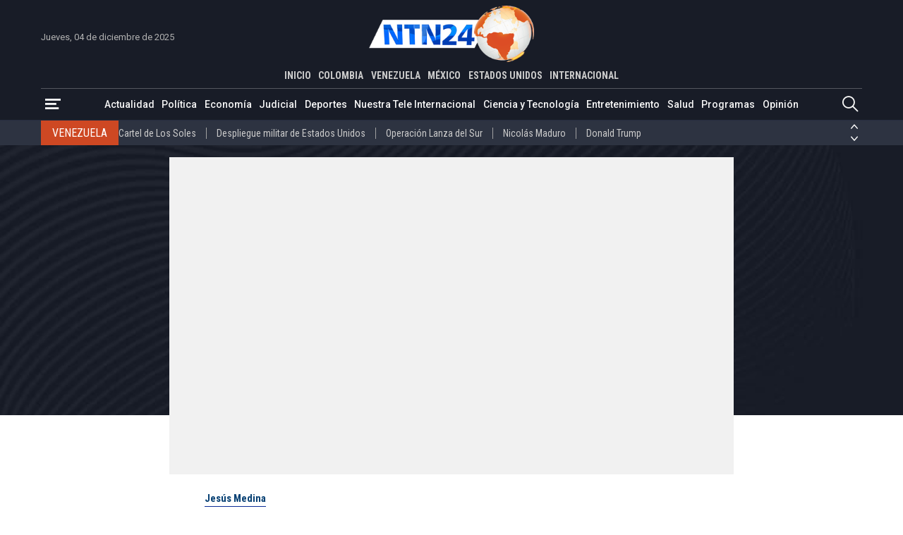

--- FILE ---
content_type: text/html; charset=utf-8
request_url: https://www.ntn24.com/noticias-actualidad/presos-politicos-de-ramo-verde-fueron-golpeados-brutalmente-durante-requisa-110173
body_size: 15637
content:
<!DOCTYPE html>
<html lang="es">
<head>
    <meta charset="utf-8" />
<meta http-equiv="x-ua-compatible" content="ie=edge">
<meta name="viewport" content="width=device-width, initial-scale=1.0">
<meta name="author" content="NTN24" />
<meta name="version" content="4.0.11.0" />
<title>Presos pol&#xED;ticos de Ramo Verde fueron golpeados brutalmente durante requisa | NTN24.COM</title>
    <meta name="description" content="&#x201C;Se vivi&#xF3; definitivamente una noche de terror (&#x2026;) fueron varios de los presos severamente golpeados, se produjo una requisa muy violenta, muy intensa a car..." />
    <meta name="keywords" content="Jes&#xFA;s Medina" />
    <meta name="news_keywords" content="Jes&#xFA;s Medina" />
    <link href="https://www.ntn24.com/noticias-actualidad/presos-politicos-de-ramo-verde-fueron-golpeados-brutalmente-durante-requisa-110173" rel="canonical">

    <link rel="amphtml" href="https://amp.ntn24.com/noticias-actualidad/presos-politicos-de-ramo-verde-fueron-golpeados-brutalmente-durante-requisa-110173">

            <meta name="twitter:card" content="summary_large_image" />
            <meta name="twitter:site" content="@NTN24" />
            <meta name="twitter:creator" content="@NTN24" />
            <meta name="twitter:title" content="Presos pol&#xED;ticos de Ramo Verde fueron golpeados brutalmente durante requisa | NTN24.COM" />
            <meta name="twitter:description" content="&#x201C;Se vivi&#xF3; definitivamente una noche de terror (&#x2026;) fueron varios de los presos severamente golpeados, se produjo una requisa muy violenta, muy intensa a car..." />
            <meta name="twitter:image" content="https://intn24.lalr.co/old/foro_penal-ntn24ve_0.png?w=1280" />

    <meta property="og:site_name" content="NTN24">
    <meta property="og:title" content="Presos pol&#xED;ticos de Ramo Verde fueron golpeados brutalmente durante requisa | NTN24.COM" />
    <meta property="og:type" content="article" />
    <meta property="og:url" content="https://www.ntn24.com/noticias-actualidad/presos-politicos-de-ramo-verde-fueron-golpeados-brutalmente-durante-requisa-110173" />
    <meta property="og:image" content="https://intn24.lalr.co/old/foro_penal-ntn24ve_0.png?w=1280" />
    <meta property="og:image:secure_url" content="https://intn24.lalr.co/old/foro_penal-ntn24ve_0.png?w=1280" />
    <meta property="og:image:type" content="image/jpeg" />
    <meta property="og:image:alt" content="Presos pol&#xED;ticos de Ramo Verde fueron golpeados brutalmente durante requisa | NTN24.COM" />
    <meta property="og:image:width" content="1280" />
    <meta property="og:image:height" content="720" />
    <meta property="og:description" content="&#x201C;Se vivi&#xF3; definitivamente una noche de terror (&#x2026;) fueron varios de los presos severamente golpeados, se produjo una requisa muy violenta, muy intensa a car..." />
    <meta property="og:locale" content="es_CO" />
    <!--Whatsapp-->
    <meta property="og:image" content="https://intn24.lalr.co/old/foro_penal-ntn24ve_0.png?w=400&r=1_1" />
    <meta property="og:image:secure_url" content="https://intn24.lalr.co/old/foro_penal-ntn24ve_0.png?w=400&r=1_1" />
    <meta property="og:image:type" content="image/jpeg" />
        <meta property="fb:app_id" content="2412619515698047" />

<link rel="apple-touch-icon" sizes="180x180" href="/__assets/favicon/apple-touch-icon.png">
<link rel="alternate icon" href="/__assets/favicon/favicon.ico" sizes="16x16">
<link rel="icon" href="/__assets/favicon/favicon.svg" type="image/svg+xml">
<meta name="msapplication-config" content="/__assets/favicon/browserconfig.xml">
<meta name="msapplication-TileColor" content="#da532c">
<link rel="mask-icon" href="/__assets/favicon/safari-pinned-tab.svg" color="#0b4bbd">
<meta name="theme-color" content="#ffffff">

    <script type="application/ld&#x2B;json">
        {"@id":"https://www.ntn24.com#publisher","name":"Nuestra Tele Noticias 24","logo":{"url":"https://intn24.lalr.co/img/logo.png","width":320,"height":109,"@context":"http://schema.org","@type":"ImageObject"},"url":"https://www.ntn24.com","sameAs":["https://es.wikipedia.org/wiki/NTN24","https://www.youtube.com/@ntn24","https://www.facebook.com/NTN24","https://twitter.com/NTN24","https://www.instagram.com/ntn24/"],"address":{"streetAddress":"Av. de las Américas #65-82","addressLocality":"Bogotá D.C","addressRegion":"Bogotá D.C","addressCountry":"CO","@context":"http://schema.org","@type":"PostalAddress"},"@context":"http://schema.org","@type":"NewsMediaOrganization"}
    </script>
    <script type="application/ld&#x2B;json">
        {"itemListElement":[{"position":1,"name":"Actualidad","item":"https://www.ntn24.com/noticias-actualidad","@context":"http://schema.org","@type":"ListItem"},{"position":2,"name":"Presos políticos de Ramo Verde fueron golpeados brutalmente durante requisa","@context":"http://schema.org","@type":"ListItem"}],"@context":"http://schema.org","@type":"BreadcrumbList"}
    </script>
    <script type="application/ld&#x2B;json">
        {"headline":"Presos políticos de Ramo Verde fueron golpeados brutalmente durante requisa","datePublished":"2019-08-26T11:42:57-05:00","dateModified":"2019-08-26T13:02:54-05:00","description":"“Se vivió definitivamente una noche de terror (…) fueron varios de los presos severamente golpeados, se produjo una requisa muy violenta, muy intensa a cargo de funcionarios de la DGCIM”","publisher":{"@id":"https://www.ntn24.com/#publisher"},"image":[{"url":"https://intn24.lalr.co/old/foro_penal-ntn24ve_0.png","width":990,"height":557,"caption":"Presos políticos de Ramo Verde fueron golpeados brutalmente durante requisa","@context":"http://schema.org","@type":"ImageObject"},{"url":"https://intn24.lalr.co/old/foro_penal-ntn24ve_0.png?r=4_3","width":743,"height":557,"@context":"http://schema.org","@type":"ImageObject"},{"url":"https://intn24.lalr.co/old/foro_penal-ntn24ve_0.png?r=1_1","width":557,"height":557,"@context":"http://schema.org","@type":"ImageObject"}],"author":[{"@id":"https://www.ntn24.com#publisher","name":"Nuestra Tele Noticias 24","logo":{"url":"https://intn24.lalr.co/img/logo.png","width":320,"height":109,"@context":"http://schema.org","@type":"ImageObject"},"url":"https://www.ntn24.com","sameAs":["https://es.wikipedia.org/wiki/NTN24","https://www.youtube.com/@ntn24","https://www.facebook.com/NTN24","https://twitter.com/NTN24","https://www.instagram.com/ntn24/"],"address":{"streetAddress":"Av. de las Américas #65-82","addressLocality":"Bogotá D.C","addressRegion":"Bogotá D.C","addressCountry":"CO","@context":"http://schema.org","@type":"PostalAddress"},"@context":"http://schema.org","@type":"NewsMediaOrganization"}],"wordCount":335,"url":"https://www.ntn24.com/noticias-actualidad/presos-politicos-de-ramo-verde-fueron-golpeados-brutalmente-durante-requisa-110173","mainEntityOfPage":"https://www.ntn24.com/noticias-actualidad/presos-politicos-de-ramo-verde-fueron-golpeados-brutalmente-durante-requisa-110173","speakable":{"xPath":["/html/head/title","/html/head/meta[@name='description']/@content","//article//div[@class='content']"],"@context":"http://schema.org","@type":"SpeakableSpecification"},"@context":"http://schema.org","@type":"NewsArticle"}
    </script>
    <script type="application/ld&#x2B;json">
        {"description":"“Se vivió definitivamente una noche de terror (…) fueron varios de los presos severamente golpeados, se produjo una requisa muy violenta, muy intensa a car...","name":"Presos políticos de Ramo Verde fueron golpeados brutalmente durante requisa","thumbnailUrl":["https://intn24.lalr.co/old/foro_penal-ntn24ve_0.png"],"uploadDate":"2019-08-26","contentUrl":"/noticias-actualidad/presos-politicos-de-ramo-verde-fueron-golpeados-brutalmente-durante-requisa-110173","@context":"http://schema.org","@type":"VideoObject"}
    </script>

    		<script>
			dataLayer = [{
				'isMobile': false,
				'postId': '110173',
				'postDateTime': '2019-08-26 11:42:57',
			}];
		</script>
<!-- Google Tag Manager -->
<script>
	(function (w, d, s, l, i) {
		w[l] = w[l] || []; w[l].push({
			'gtm.start':
				new Date().getTime(), event: 'gtm.js'
		}); var f = d.getElementsByTagName(s)[0],
			j = d.createElement(s), dl = l != 'dataLayer' ? '&l=' + l : ''; j.async = true; j.src =
				'https://www.googletagmanager.com/gtm.js?id=' + i + dl; f.parentNode.insertBefore(j, f);
	})(window, document, 'script', 'dataLayer', 'GTM-PK25PP8');</script>
<!-- End Google Tag Manager -->

    
    
    
        <script type="text/javascript">
            window.trends = {
                'postId': '110173',
                'postDateTime': '2019-08-26 11:42:57',
            }
        </script>
    


    
            <noscript><link rel="stylesheet" href="/__assets/assets/v1.1.0.1/desktop-post-video-UzswJAYF.css" /></noscript>
            <link rel="preload" href="/__assets/assets/v1.1.0.1/desktop-post-video-UzswJAYF.css" as="style" />
        <link rel="preload" href="/__assets/assets/v1.1.0.1/ntn-icon-BSrVPqjB.woff2" as="font" type="font/woff2" crossOrigin />
    
    <link rel="preconnect" href="https://fonts.googleapis.com">
    <link rel="preconnect" href="https://fonts.gstatic.com" crossorigin>
    <link rel="stylesheet" href="https://fonts.googleapis.com/css2?family=Noto+Serif&family=Roboto+Condensed:wght@400;700&family=Roboto+Slab:wght@900&family=Roboto:wght@400;500;700&display=swap">
    <link rel="preload" href="https://fonts.gstatic.com/s/notoserif/v22/ga6iaw1J5X9T9RW6j9bNVls-hfgvz8JcMofYTa32J4wsL2JAlAhZqFCTx8cK.woff2" as="font" type="font/woff2" crossOrigin />
    <link rel="preload" href="/api/header" as="fetch" type="application/json" crossorigin />
</head>
<body>
    <!-- Google Tag Manager (noscript) -->
    <noscript>
        <iframe src="https://www.googletagmanager.com/ns.html?id=GTM-PK25PP8"
                height="0" width="0" style="display:none;visibility:hidden"></iframe>
    </noscript>
    <!-- End Google Tag Manager (noscript) -->
    <style id="loading-styles">
    .loading_screen {
        background: linear-gradient(to bottom, #f9f9f9 10%, #eeeff3 100%);
        left: 0;
        height: 100%;
        position: fixed;
        top: 0;
        width: 100%;
        z-index: 10000;
        display: flex;
        flex-direction: column;
        justify-content: center;
        align-items: center;
    }

    .lds-ripple {
        display: inline-block;
        position: relative;
        width: 80px;
        height: 80px;
        margin: 0 auto;
    }

        .lds-ripple div {
            position: absolute;
            border: 4px solid #dc5728;
            opacity: 1;
            border-radius: 50%;
            animation: lds-ripple 1s cubic-bezier(0, 0.2, 0.8, 1) infinite;
        }

            .lds-ripple div:nth-child(2) {
                animation-delay: -0.5s;
            }

    @keyframes lds-ripple {
        0% {
            top: 36px;
            left: 36px;
            width: 0;
            height: 0;
            opacity: 0;
        }

        4.9% {
            top: 36px;
            left: 36px;
            width: 0;
            height: 0;
            opacity: 0;
        }

        5% {
            top: 36px;
            left: 36px;
            width: 0;
            height: 0;
            opacity: 1;
        }

        100% {
            top: 0px;
            left: 0px;
            width: 72px;
            height: 72px;
            opacity: 0;
        }
    }
    .loading_screen_logo {
        margin-bottom: 1rem;
        width: 80px;
    }
</style>
<style id="hide-principal">
    #principal-html {
        display: none;
    }
</style>

<div class="loading_screen">
    <div class="loading_screen_logo_wrapper">
        <img alt="NTN24" height="30" src="[data-uri]" />
    </div>
    <div class="lds-ripple"><div></div><div></div></div>
</div>
<script>
    var loadingRemoved = false;
    var cleanLoading = function () {
        if (!loadingRemoved) {
            loadingRemoved = true;
            document.getElementById('hide-principal').remove();
            document.getElementsByClassName('loading_screen')[0].remove();
        }
    }
</script>
    <div id="principal-html" class="p-vid">
        
        <header>
	<div class="head container">
		<div class="date">Jueves, 04 de diciembre de 2025</div>
		<a class="logo" href="/?n">
			<img src="/__assets/images/logo.png" width="320" height="109" alt="Logo NTN24" />
		</a>
		<live-button :is-live-active="headerData.isLiveActive" url="/en-vivo"></live-button>
		<nav class="countries">
			<ul>
				<li ><a href="/?n">INICIO</a></li>
					<li ><a href="/colombia">COLOMBIA</a></li>
					<li class=&quot;active&quot;><a href="/venezuela">VENEZUELA</a></li>
					<li ><a href="/mexico">M&#xC9;XICO</a></li>
					<li ><a href="/estados-unidos">ESTADOS UNIDOS</a></li>
					<li ><a href="/internacional">INTERNACIONAL</a></li>
			</ul>
		</nav>
	</div>
	<div class="menu">
		<div class="container">
			<div>
				<button type="button" @click="openMenu" aria-label="Abrir Menú">
					<i class="icon-menu"></i>
				</button>
				<div ref="sideMenuRef" class="side-menu" v-bind:class="{ show: isMenuOpen }">

					<nav>
						<button class="close" @click="closeMenu" aria-label="Cerrar Menú">
							<i class="icon-close"></i>
						</button>
						<a class="logo" href="/?n">
							<img src="/__assets/images/logo.png" width="320" height="109" alt="Logo NTN24" />
						</a>
						<div>
							<strong>Paises</strong>
							<ul>
									<li><a href="/colombia">Colombia</a></li>
									<li><a href="/venezuela">Venezuela</a></li>
									<li><a href="/mexico">M&#xE9;xico</a></li>
									<li><a href="/estados-unidos">Estados Unidos</a></li>
									<li><a href="/internacional">Internacional</a></li>
							</ul>
						</div>
						<div>
							<strong>Secciones</strong>
							<ul>
										<li>
											<a href="/noticias-actualidad">Actualidad</a>
										</li>
										<li>
											<a href="/noticias-politica">Pol&#xED;tica</a>
										</li>
										<li>
											<a href="/noticias-economia">Econom&#xED;a</a>
										</li>
										<li>
											<a href="/noticias-judicial">Judicial</a>
										</li>
										<li>
											<a href="/noticias-deportes">Deportes</a>
										</li>
										<li>
											<a href="/nuestra-tele-internacional">Nuestra Tele Internacional</a>
										</li>
										<li>
											<a href="/noticias-ciencia-y-tecnologia">Ciencia y Tecnolog&#xED;a</a>
										</li>
										<li>
											<a href="/noticias-entretenimiento">Entretenimiento</a>
										</li>
										<li>
											<a href="/noticias-salud">Salud</a>
										</li>
										<li>
											<a href="/noticias-opinion">Opini&#xF3;n</a>
										</li>
								<li><a href="/noticias-especiales">Especiales</a></li>
								<li><a href="/videos">Videos</a></li>
								<li><a href="/galerias">Galerías</a></li>
								<li><a href="/podcasts">Podcasts</a></li>
							</ul>
						</div>
						<div>
							<strong>Programas</strong>
							    <ul>
            <li><a href="/programas/angulo">&#xC1;ngulo</a></li>
            <li><a href="/programas/clic-verde">Clic Verde</a></li>
            <li><a href="/programas/club-de-prensa">Club de Prensa</a></li>
            <li><a href="/programas/el-informativo">El Informativo</a></li>
            <li><a href="/programas/flash-fashion">Flash Fashion</a></li>
            <li><a href="/programas/la-entrevista-de-tomas-mosciatti">La entrevista de Tom&#xE1;s Mosciatti</a></li>
            <li><a href="/programas/la-manana">La Ma&#xF1;ana</a></li>
            <li><a href="/programas/la-noche">La Noche</a></li>
            <li><a href="/programas/la-tarde">La Tarde</a></li>
            <li><a href="/programas/mesa-de-periodistas">Mesa de periodistas</a></li>
            <li><a href="/programas/mujeres-de-ataque">Mujeres de Ataque</a></li>
            <li><a href="/programas/razon-de-estado">Raz&#xF3;n de Estado</a></li>
    </ul>

						</div>
					</nav>

				</div>
				<div class="overlay" v-bind:class="{ show: isMenuOpen }"></div>
			</div>
				<nav class="categories">
					<ul>
								<li><a href="/noticias-actualidad">Actualidad</a></li>
								<li><a href="/noticias-politica">Pol&#xED;tica</a></li>
								<li><a href="/noticias-economia">Econom&#xED;a</a></li>
								<li><a href="/noticias-judicial">Judicial</a></li>
								<li><a href="/noticias-deportes">Deportes</a></li>
								<li><a href="/nuestra-tele-internacional">Nuestra Tele Internacional</a></li>
								<li><a href="/noticias-ciencia-y-tecnologia">Ciencia y Tecnolog&#xED;a</a></li>
								<li><a href="/noticias-entretenimiento">Entretenimiento</a></li>
								<li><a href="/noticias-salud">Salud</a></li>
								<li><a href="/programas">Programas</a></li>
								<li><a href="/noticias-opinion">Opini&#xF3;n</a></li>
					</ul>
				</nav>
			<search-box></search-box>
		</div>
	</div>
	<topic-header country-name="Venezuela" :principal-topics="headerData.principalTopics"></topic-header>
</header>

<header class="fixed" v-bind:class="{ show: scrollPosition > 250 }">
	<div class="head container">
		<div class="date">Jueves, 04 de diciembre de 2025</div>
		<a class="logo" href="/?n">
			<img src="/__assets/images/logo.png" width="320" height="109" alt="Logo NTN24" />
		</a>
		<live-button :is-live-active="headerData.isLiveActive" url="/en-vivo"></live-button>
		<nav class="countries">
			<ul>
				<li ><a href="/?n">INICIO</a></li>
					<li ><a href="/colombia">COLOMBIA</a></li>
					<li class=&quot;active&quot;><a href="/venezuela">VENEZUELA</a></li>
					<li ><a href="/mexico">M&#xC9;XICO</a></li>
					<li ><a href="/estados-unidos">ESTADOS UNIDOS</a></li>
					<li ><a href="/internacional">INTERNACIONAL</a></li>
			</ul>
		</nav>
	</div>
	<div class="menu">
		<div class="container">
			<div>
				<button type="button" @click="openMenu" aria-label="Abrir Menú">
					<i class="icon-menu"></i>
				</button>
			</div>
				<nav class="breadcrumb">
					<ul>
							<li>
									<a href="/">INICIO</a>
							</li>
							<li>
									<a href="/noticias-actualidad">ACTUALIDAD</a>
							</li>
							<li>
									<span>Presos pol&#xED;ticos de Ramo Verde fueron golpeados brutalmente durante requisa</span>
							</li>
					</ul>
				</nav>
			<search-box></search-box>
		</div>
	</div>
	<topic-header country-name="Venezuela" :principal-topics="headerData.principalTopics"></topic-header>
</header>
        <main v-bind:class="{ fixed: isHeaderFixed}" class="wrapper-body">
            
    <div class="bg dark-blue"></div>

<article>
    
    <div class="p-vid-header">
        <div class="video-opening" v-bind:class="{ 'fixed': scrollPosition > 692 && videoActive }">
            <div id="toolbar" class="toolbar" :style="{left: leftWindow, top: topWindow}">
                <button @click="videoActive = false" aria-label="Cerrar Video">
                    <i class="icon-close"></i>
                </button>
            </div>
            <div class="video" :style="{left: leftWindow, top: topVideoWindow }">
<div class="embed r16by9"><span class="lazyload yt-video" data-video-id="1oNafK-63gA" data-width="640" data-height="360"></span></div>            </div>
        </div>
        <div class="post-title">
            <a href="/temas/jesus-medina" class="kicker">Jes&#xFA;s Medina</a>
            <h1 class="title">Presos pol&#xED;ticos de Ramo Verde fueron golpeados brutalmente durante requisa</h1>
            <div class="author-date">
                <div class="date">agosto 26, 2019</div>
                    <i class="icon-bullet"></i>
                    <div class="author">Por: Redacci&#xF3;n NTN24</div>
            </div>
        </div>
            <div class="lead">&#x201C;Se vivi&#xF3; definitivamente una noche de terror (&#x2026;) fueron varios de los presos severamente golpeados, se produjo una requisa muy violenta, muy intensa a cargo de funcionarios de la DGCIM&#x201D;</div>
        
    <div class="share">
        Compartir en:
        <ul>
            <li>
                <a href="https://www.facebook.com/share.php?display=page&amp;u=https%3A%2F%2Fwww.ntn24.com%2Fnoticias-actualidad%2Fpresos-politicos-de-ramo-verde-fueron-golpeados-brutalmente-durante-requisa-110173" target="_blank" rel="noopener" aria-label="Compartir en Facebook">
                    <i class="icon-facebook"></i>
                </a>
            </li>
            <li>
                <a href="https://twitter.com/intent/tweet?text=Presos&#x2B;pol%C3%ADticos&#x2B;de&#x2B;Ramo&#x2B;Verde&#x2B;fueron&#x2B;golpeados&#x2B;brutalmente&#x2B;durante&#x2B;requisa&amp;url=https%3A%2F%2Fwww.ntn24.com%2Fnoticias-actualidad%2Fpresos-politicos-de-ramo-verde-fueron-golpeados-brutalmente-durante-requisa-110173&amp;via=NTN24" target="_blank" rel="noopener" aria-label="Compartir en Twitter">
                    <i class="icon-twitter"></i>
                </a>
            </li>
            <li>
                <a href="https://www.linkedin.com/shareArticle?url=https%3A%2F%2Fwww.ntn24.com%2Fnoticias-actualidad%2Fpresos-politicos-de-ramo-verde-fueron-golpeados-brutalmente-durante-requisa-110173" target="_blank" rel="noopener" aria-label="Compartir en LinkedIn">
                    <i class="icon-linkedin"></i>
                </a>
            </li>
            <li>
                <a href="mailto:?&amp;subject=Presos%20pol%C3%ADticos%20de%20Ramo%20Verde%20fueron%20golpeados%20brutalmente%20durante%20requisa&amp;body=Art%C3%ADculo%0A%0Ahttps%3A%2F%2Fwww.ntn24.com%2Fnoticias-actualidad%2Fpresos-politicos-de-ramo-verde-fueron-golpeados-brutalmente-durante-requisa-110173" target="_blank" rel="noopener" aria-label="Compartir por correo electrónico">
                    <i class="icon-mail"></i>
                </a>
            </li>
            <li>
                <a href="https://wa.me/?text=Art%C3%ADculo&#x2B;Presos&#x2B;pol%C3%ADticos&#x2B;de&#x2B;Ramo&#x2B;Verde&#x2B;fueron&#x2B;golpeados&#x2B;brutalmente&#x2B;durante&#x2B;requisa&#x2B;-&#x2B;https%3A%2F%2Fwww.ntn24.com%2Fnoticias-actualidad%2Fpresos-politicos-de-ramo-verde-fueron-golpeados-brutalmente-durante-requisa-110173" target="_blank" rel="noopener" aria-label="Compartir en Whatsapp">
                    <i class="icon-whatsapp"></i>
                </a>
            </li>
        </ul>
    </div>

    </div>

        <div class="p-vid-content">
        <div id="gpt-ad-9" class="ad rectangle"></div>
        <div class="content">
            <p>El vicepresidente de Foro Penal, Gonzalo Hamiob, denunció que el pasado sábado los presos políticos del régimen de Nicolás Maduro, recluidos en Ramo Verde, recibieron una golpiza brutal durante una requisa.&nbsp;</p><p><strong>&ldquo;Se vivió definitivamente una noche de terror (&hellip;) fueron varios de los presos severamente golpeados, se produjo una requisa muy violenta, muy intensa a cargo de funcionarios de la DGCIM&rdquo;</strong>, detalló.&nbsp;</p><p>Precisó que entre los agredidos se encuentran el sargento Luis Bandres Figueroa, el teniente Eliézer Daniel Vásquez y el periodista Jesús Medina.<br /><br />&ldquo;Esto es lamentable y francamente vergonzoso, no solo destrucción en general de las pertenencias de las pocas propiedades que a los presos se les permite tener en sus celdas, sino además robos: alimentos y medicinas&rdquo;.&nbsp;</p><div class="ad-wrapper"><div id="gpt-ad-10"></div></div><p>Hamiob indicó que el preso político, Vasco Da Costa fue víctima de agresiones verbales y la destrucción de sus medicamentos.&nbsp;</p><p>&ldquo;Se burlaban del cáncer que padece y no solamente eso, sino que le quitaron las pocas medicinas a las que tenía acceso para tratar las urgencias que padece&rdquo;.&nbsp;</p><p>La requisa se registró luego de que en horas de la mañana del 24 de agosto, el periodista Jesús Medina tuitera un documento del Ministerio Público en el que se ordena la devolución de sus equipos incautados.&nbsp;</p><p>&ldquo;&iexcl;Atención! Fiscalía del Ministerio Público, ordena al SEBIN div. Policía Nacional Contra la Corrupción, devolver todos los objetos incautados y en cadena de custodia al reportero gráfico Jesús Medina Ezaine, los mismo se negaron, según un funcionario &quot;se los robaron de la sede&rdquo;&rdquo;, difundió Medina a través de Twitter.&nbsp;</p><p>Precisó que 12 presos políticos tienen boletas de excarcelación sin que hayan sido ejecutadas, 53 personas con más de dos años de prisión preventiva, 15.160 arrestos por motivos políticos y 501 presos políticos, 8.904 personas con procesos penales injustos.</p><p>Resaltó que Antonia Turbai, la doméstica de Iván Simonovis, encarcelada tras la fuga del comisario, sigue detenida pese a que no tiene cargos.&nbsp;</p><span data-partner="tweetdeck" class="tw lazyload" data-tweet-id="1166002636723826694"></span><span data-partner="tweetdeck" class="tw lazyload" data-tweet-id="1166011839907598336"></span><span data-partner="tweetdeck" class="tw lazyload" data-tweet-id="1166014449821634560"></span><span data-partner="tweetdeck" class="tw lazyload" data-tweet-id="1166015786785394689"></span><span class="tw lazyload" data-tweet-id="1165269887717187584"></span><p>Redacción NTN24 Venezuela</p><p><strong>Únete a nuestro canal oficial de Telegram aquí <a href="http://telegram.me/ntn24ve" target="_blank">http://telegram.me/ntn24ve</a></strong></p><p><strong>Visítanos en nuestro canal de Youtube&nbsp;</strong><strong><a href="https://www.youtube.com/NTN24com" target="_blank">https://www.youtube.com/NTN24com</a></strong></p>
        </div>
        <div class="bottom-line"></div>
            <div class="tags">
        <h2>Temas relacionados:</h2>
        <div class="list">
                <h3>
                    <a href="/temas/jesus-medina" class="btn tag">Jes&#xFA;s Medina</a>
                </h3>
        </div>
    </div>

    </div>

</article>
<div id="gpt-ad-8" class="ad banner"></div>

<div class="lazyload trends-desktop-2">
    <component :is="trendsName"></component>
</div>

	<section>
		<div class="shows-slider">
			<div class="container">
				<div class="section-title-2">
					<hr class="end" />
					<h2>Programas</h2>
					<hr />
					<a class="btn view-more" href="/programas"><span>Ver más</span></a>
				</div>
				<div class="carousel-wrapper">
						<button class="nav-prev" @click="showsCarouselPrev" aria-label="Anterior Programa"><i class="icon-arrow-left"></i></button>
					<carousel ref="showsCarousel"
						  :items-to-show="4"
						  :wrap-around="true"
						  :mouse-drag="true"
						  :touch-drag="true"
						  snap-align="start">
							<slide key="show_0">
								    <div class="show-v">
        <div>
            <a class="img-a" href="/programas/la-noche">
                
    <img class="lazyload"
     alt="La Noche 1"
     title="La Noche 1"
     data-src="https://intn24.lalr.co/cms/2023/04/14175421/Piezas-Web-La-Noche_01-1.png"
     src="data:image/svg+xml,%3Csvg xmlns='http://www.w3.org/2000/svg' viewBox='0 0 1080 1440'%3E%3C/svg%3E"
     height="1440"
     width="1080"
     onerror="this.src='data:image/svg+xml,%3Csvg xmlns=\'http://www.w3.org/2000/svg\' viewBox=\'0 0 1080 1440\'%3E%3C/svg%3E'"/>
     <noscript>
        <img loading="lazy"
             alt="La Noche 1"
             title="La Noche 1"
             src="https://intn24.lalr.co/cms/2023/04/14175421/Piezas-Web-La-Noche_01-1.png?w=480"
             height="1440"
             width="1080"/>
     </noscript>

                <div class="schedule">
                    <span class="time">6:00 p.m. ET</span>
                    <span class="days">Lun - Vie</span>
                </div>
            </a>
        </div>
        <div class="show-crew">
            <div class="show-name-kicker">
                <h3 class="show-name">
                    <a href="/programas/la-noche">La Noche</a>
                </h3>
                <div class="kicker">An&#xE1;lisis</div>
            </div>
                <div class="presenter">
                    <span>Presenta: </span>
                    <div>
                       <div class="name">Claudia Gurisatti - Jefferson Beltr&#xE1;n</div>
                    </div>    
                </div>
                <div class="director">
                    <span>Dirige: </span>
                    <div>
                        <div class="name">Claudia Gurisatti</div>
                    </div>
                </div>
                <h4 class="title">
                    <a href="/noticias-actualidad/las-repercusiones-de-la-carta-de-el-pollo-carvajal-a-trump-en-medio-de-la-maxima-presion-de-ee-uu-a-maduro-594102">Las repercusiones de la carta de &#x27;El Pollo&#x27; Carvajal a Trump en medio de la m&#xE1;xima presi&#xF3;n de EE. UU. a Maduro</a>
                </h4>
        </div>
        <div class="show-footer">
            <hr />
            <a class="btn view-more" href="/programas/la-noche"><span>Ver más</span></a>
        </div>
    </div>

							</slide>
							<slide key="show_1">
								    <div class="show-v">
        <div>
            <a class="img-a" href="/programas/la-tarde">
                
    <img class="lazyload"
     alt="La Tarde"
     title="La Tarde"
     data-src="https://intn24.lalr.co/cms/2023/02/08144715/Piezas-Web-La-Tarde_Mesa-de-trabajo-1.png"
     src="data:image/svg+xml,%3Csvg xmlns='http://www.w3.org/2000/svg' viewBox='0 0 1080 1440'%3E%3C/svg%3E"
     height="1440"
     width="1080"
     onerror="this.src='data:image/svg+xml,%3Csvg xmlns=\'http://www.w3.org/2000/svg\' viewBox=\'0 0 1080 1440\'%3E%3C/svg%3E'"/>
     <noscript>
        <img loading="lazy"
             alt="La Tarde"
             title="La Tarde"
             src="https://intn24.lalr.co/cms/2023/02/08144715/Piezas-Web-La-Tarde_Mesa-de-trabajo-1.png?w=480"
             height="1440"
             width="1080"/>
     </noscript>

                <div class="schedule">
                    <span class="time">4:00 p.m. ET</span>
                    <span class="days">Lun - Dom</span>
                </div>
            </a>
        </div>
        <div class="show-crew">
            <div class="show-name-kicker">
                <h3 class="show-name">
                    <a href="/programas/la-tarde">La Tarde</a>
                </h3>
                <div class="kicker">Noticiero</div>
            </div>
                <div class="presenter">
                    <span>Presenta: </span>
                    <div>
                       <div class="name">Idania Chirinos</div>
                    </div>    
                </div>
                <div class="director">
                    <span>Dirige: </span>
                    <div>
                        <div class="name">Idania Chirinos</div>
                    </div>
                </div>
                <h4 class="title">
                    <a href="/noticias-actualidad/el-debe-tener-todos-los-respaldos-para-corroborar-esa-informacion-exdirector-de-armamento-de-venezuela-sobre-denuncias-del-pollo-carvajal-contra-el-regimen-de-maduro-594108">&quot;&#xC9;l debe tener todos los respaldos para corroborar esa informaci&#xF3;n&quot;: exdirector de Armamento de Venezuela sobre denuncias del &#x2018;Pollo&#x2019; Carvajal contra el r&#xE9;gimen de Maduro</a>
                </h4>
        </div>
        <div class="show-footer">
            <hr />
            <a class="btn view-more" href="/programas/la-tarde"><span>Ver más</span></a>
        </div>
    </div>

							</slide>
							<slide key="show_2">
								    <div class="show-v">
        <div>
            <a class="img-a" href="/programas/el-informativo">
                
    <img class="lazyload"
     alt="El Informativo"
     title="El Informativo"
     data-src="https://intn24.lalr.co/cms/2023/02/08144625/Piezas-Web-El-Informativo_Mesa-de-trabajo-1.png"
     src="data:image/svg+xml,%3Csvg xmlns='http://www.w3.org/2000/svg' viewBox='0 0 1080 1440'%3E%3C/svg%3E"
     height="1440"
     width="1080"
     onerror="this.src='data:image/svg+xml,%3Csvg xmlns=\'http://www.w3.org/2000/svg\' viewBox=\'0 0 1080 1440\'%3E%3C/svg%3E'"/>
     <noscript>
        <img loading="lazy"
             alt="El Informativo"
             title="El Informativo"
             src="https://intn24.lalr.co/cms/2023/02/08144625/Piezas-Web-El-Informativo_Mesa-de-trabajo-1.png?w=480"
             height="1440"
             width="1080"/>
     </noscript>

                <div class="schedule">
                    <span class="time">12:00 p.m. ET - 7:00 p.m. ET</span>
                    <span class="days">Lun - Dom</span>
                </div>
            </a>
        </div>
        <div class="show-crew">
            <div class="show-name-kicker">
                <h3 class="show-name">
                    <a href="/programas/el-informativo">El Informativo</a>
                </h3>
                <div class="kicker">Noticiero</div>
            </div>
                <div class="presenter">
                    <span>Presenta: </span>
                    <div>
                       <div class="name">Claudia Gurisatti - Jason Calder&#xF3;n - Jes&#xFA;s Prado - Carlos S&#xE1;nchez</div>
                    </div>    
                </div>
                <div class="director">
                    <span>Dirige: </span>
                    <div>
                        <div class="name">Jason Calder&#xF3;n</div>
                    </div>
                </div>
                <h4 class="title">
                    <a href="/noticias-politica/nasry-asfura-candidato-favorito-de-donald-trump-en-honduras-aventaja-a-su-rival-en-presidenciales-594132">Nasry Asfura, candidato favorito de Donald Trump en Honduras, aventaja a su rival en presidenciales</a>
                </h4>
        </div>
        <div class="show-footer">
            <hr />
            <a class="btn view-more" href="/programas/el-informativo"><span>Ver más</span></a>
        </div>
    </div>

							</slide>
							<slide key="show_3">
								    <div class="show-v">
        <div>
            <a class="img-a" href="/programas/angulo">
                
    <img class="lazyload"
     alt="&#xC1;ngulo"
     title="&#xC1;ngulo"
     data-src="https://intn24.lalr.co/cms/2023/02/08144520/Piezas-Web-Angulo_Mesa-de-trabajo-1.png"
     src="data:image/svg+xml,%3Csvg xmlns='http://www.w3.org/2000/svg' viewBox='0 0 1080 1440'%3E%3C/svg%3E"
     height="1440"
     width="1080"
     onerror="this.src='data:image/svg+xml,%3Csvg xmlns=\'http://www.w3.org/2000/svg\' viewBox=\'0 0 1080 1440\'%3E%3C/svg%3E'"/>
     <noscript>
        <img loading="lazy"
             alt="&#xC1;ngulo"
             title="&#xC1;ngulo"
             src="https://intn24.lalr.co/cms/2023/02/08144520/Piezas-Web-Angulo_Mesa-de-trabajo-1.png?w=480"
             height="1440"
             width="1080"/>
     </noscript>

                <div class="schedule">
                    <span class="time">11:00 a.m. ET - 3:00 p.m. ET</span>
                    <span class="days">Lun - Vie</span>
                </div>
            </a>
        </div>
        <div class="show-crew">
            <div class="show-name-kicker">
                <h3 class="show-name">
                    <a href="/programas/angulo">&#xC1;ngulo</a>
                </h3>
                <div class="kicker">An&#xE1;lisis</div>
            </div>
                <div class="presenter">
                    <span>Presenta: </span>
                    <div>
                       <div class="name">Ruth del Salto</div>
                    </div>    
                </div>
                <div class="director">
                    <span>Dirige: </span>
                    <div>
                        <div class="name">Ruth del Salto</div>
                    </div>
                </div>
                <h4 class="title">
                    <a href="/noticias-actualidad/revelan-que-maduro-habria-aumentado-su-esquema-de-seguridad-con-cientos-de-cubanos-para-reducir-el-riesgo-de-traicion-593966">Revelan que Maduro habr&#xED;a aumentado su esquema de seguridad con cientos de cubanos &quot;para reducir el riesgo de traici&#xF3;n&quot;</a>
                </h4>
        </div>
        <div class="show-footer">
            <hr />
            <a class="btn view-more" href="/programas/angulo"><span>Ver más</span></a>
        </div>
    </div>

							</slide>
							<slide key="show_4">
								    <div class="show-v">
        <div>
            <a class="img-a" href="/programas/la-manana">
                
    <img class="lazyload"
     alt="La Ma&#xF1;ana"
     title="La Ma&#xF1;ana"
     data-src="https://intn24.lalr.co/cms/2023/02/08144649/Piezas-Web-La-Manana_Mesa-de-trabajo-1.png"
     src="data:image/svg+xml,%3Csvg xmlns='http://www.w3.org/2000/svg' viewBox='0 0 1080 1440'%3E%3C/svg%3E"
     height="1440"
     width="1080"
     onerror="this.src='data:image/svg+xml,%3Csvg xmlns=\'http://www.w3.org/2000/svg\' viewBox=\'0 0 1080 1440\'%3E%3C/svg%3E'"/>
     <noscript>
        <img loading="lazy"
             alt="La Ma&#xF1;ana"
             title="La Ma&#xF1;ana"
             src="https://intn24.lalr.co/cms/2023/02/08144649/Piezas-Web-La-Manana_Mesa-de-trabajo-1.png?w=480"
             height="1440"
             width="1080"/>
     </noscript>

                <div class="schedule">
                    <span class="time">10:00 a.m. ET</span>
                    <span class="days">Lun - Vie</span>
                </div>
            </a>
        </div>
        <div class="show-crew">
            <div class="show-name-kicker">
                <h3 class="show-name">
                    <a href="/programas/la-manana">La Ma&#xF1;ana</a>
                </h3>
                <div class="kicker">Noticiero</div>
            </div>
                <div class="presenter">
                    <span>Presenta: </span>
                    <div>
                       <div class="name">Andr&#xE9;s Gil - Ruth del Salto</div>
                    </div>    
                </div>
                <h4 class="title">
                    <a href="/noticias-judicial/por-que-maduro-le-teme-tanto-a-su-proceso-ante-la-cpi-abogado-desde-la-haya-lo-explica-593452">&#xBF;Por qu&#xE9; Maduro le teme tanto a su proceso ante la CPI? Abogado desde La Haya lo explica</a>
                </h4>
        </div>
        <div class="show-footer">
            <hr />
            <a class="btn view-more" href="/programas/la-manana"><span>Ver más</span></a>
        </div>
    </div>

							</slide>
							<slide key="show_5">
								    <div class="show-v">
        <div>
            <a class="img-a" href="/programas/club-de-prensa">
                
    <img class="lazyload"
     alt="Club de Prensa"
     title="Club de Prensa"
     data-src="https://intn24.lalr.co/cms/2024/02/23095540/Diseno-sin-titulo-2024-02-23T095533.363.jpg"
     src="data:image/svg+xml,%3Csvg xmlns='http://www.w3.org/2000/svg' viewBox='0 0 1080 1440'%3E%3C/svg%3E"
     height="1440"
     width="1080"
     onerror="this.src='data:image/svg+xml,%3Csvg xmlns=\'http://www.w3.org/2000/svg\' viewBox=\'0 0 1080 1440\'%3E%3C/svg%3E'"/>
     <noscript>
        <img loading="lazy"
             alt="Club de Prensa"
             title="Club de Prensa"
             src="https://intn24.lalr.co/cms/2024/02/23095540/Diseno-sin-titulo-2024-02-23T095533.363.jpg?w=480"
             height="1440"
             width="1080"/>
     </noscript>

                <div class="schedule">
                    <span class="time">2:00 p.m. ET</span>
                    <span class="days">Lun - Vie</span>
                </div>
            </a>
        </div>
        <div class="show-crew">
            <div class="show-name-kicker">
                <h3 class="show-name">
                    <a href="/programas/club-de-prensa">Club de Prensa</a>
                </h3>
                <div class="kicker">An&#xE1;lisis</div>
            </div>
                <div class="presenter">
                    <span>Presenta: </span>
                    <div>
                       <div class="name">Roberto Macedonio - Jes&#xFA;s Prado - Ruth del Salto - Alessandra Mart&#xED;n</div>
                    </div>    
                </div>
                <h4 class="title">
                    <a href="/noticias-politica/criticas-a-daniel-noboa-tras-acumular-28-viajes-internacionales-en-dos-anos-mientras-ecuador-enfrenta-crisis-de-inseguridad-593785">Cr&#xED;ticas a Daniel Noboa tras acumular 28 viajes internacionales en dos a&#xF1;os mientras Ecuador enfrenta crisis de inseguridad</a>
                </h4>
        </div>
        <div class="show-footer">
            <hr />
            <a class="btn view-more" href="/programas/club-de-prensa"><span>Ver más</span></a>
        </div>
    </div>

							</slide>
							<slide key="show_6">
								    <div class="show-v">
        <div>
            <a class="img-a" href="/programas/razon-de-estado">
                
    <img class="lazyload"
     alt="Raz&#xF3;n de Estado"
     title="Raz&#xF3;n de Estado"
     data-src="https://intn24.lalr.co/cms/2023/02/08144801/Piezas-Web-Razon-de-Estado_Mesa-de-trabajo-1.png"
     src="data:image/svg+xml,%3Csvg xmlns='http://www.w3.org/2000/svg' viewBox='0 0 1080 1440'%3E%3C/svg%3E"
     height="1440"
     width="1080"
     onerror="this.src='data:image/svg+xml,%3Csvg xmlns=\'http://www.w3.org/2000/svg\' viewBox=\'0 0 1080 1440\'%3E%3C/svg%3E'"/>
     <noscript>
        <img loading="lazy"
             alt="Raz&#xF3;n de Estado"
             title="Raz&#xF3;n de Estado"
             src="https://intn24.lalr.co/cms/2023/02/08144801/Piezas-Web-Razon-de-Estado_Mesa-de-trabajo-1.png?w=480"
             height="1440"
             width="1080"/>
     </noscript>

                <div class="schedule">
                    <span class="time">6:30 p.m. ET</span>
                    <span class="days">Dom</span>
                </div>
            </a>
        </div>
        <div class="show-crew">
            <div class="show-name-kicker">
                <h3 class="show-name">
                    <a href="/programas/razon-de-estado">Raz&#xF3;n de Estado</a>
                </h3>
                <div class="kicker">Noticiero</div>
            </div>
                <div class="presenter">
                    <span>Presenta: </span>
                    <div>
                       <div class="name">Dionisio Guti&#xE9;rrez</div>
                    </div>    
                </div>
                <div class="director">
                    <span>Dirige: </span>
                    <div>
                        <div class="name">Dionisio Guti&#xE9;rrez</div>
                    </div>
                </div>
                <h4 class="title">
                    <a href="/noticias-actualidad/no-creo-que-el-despliegue-termine-en-una-invasion-analista-sobre-presion-de-ee-uu-a-venezuela-591696">&#x201C;No creo que el despliegue termine en una invasi&#xF3;n&#x201D;: analista sobre presi&#xF3;n de EE. UU. a Venezuela</a>
                </h4>
        </div>
        <div class="show-footer">
            <hr />
            <a class="btn view-more" href="/programas/razon-de-estado"><span>Ver más</span></a>
        </div>
    </div>

							</slide>
					</carousel>
						<button class="nav-next" @click="showsCarouselNext" aria-label="Siguiente Programa"><i class="icon-arrow-right"></i></button>
				</div>
			</div>
		</div>
	</section>


    <section>
        <div class="videos-component ">
            <div class="container">
                    <div class="section-title">
                        <i class="icon-bullet"></i>
                        <h2><a href="/videos">Videos</a></h2>
                        <a class="btn view-more" href="/videos"><span>Ver más</span></a>
                    </div>
                    <div class="post-h">
        <a class="img-a" href="/noticias-actualidad/las-repercusiones-de-la-carta-de-el-pollo-carvajal-a-trump-en-medio-de-la-maxima-presion-de-ee-uu-a-maduro-594102">
            
    <img class="lazyload"
     alt="Nicol&#xE1;s Maduro y Hugo Carvajal - AFP"
     title="Nicol&#xE1;s Maduro y Hugo Carvajal - AFP"
     data-src="https://intn24.lalr.co/cms/2025/12/04193121/Nicolas-Maduro-y-Hugo-Carvajal-AFP-.jpg"
     src="data:image/svg+xml,%3Csvg xmlns='http://www.w3.org/2000/svg' viewBox='0 0 1920 1080'%3E%3C/svg%3E"
     height="1080"
     width="1920"
     onerror="this.src='data:image/svg+xml,%3Csvg xmlns=\'http://www.w3.org/2000/svg\' viewBox=\'0 0 1920 1080\'%3E%3C/svg%3E'"/>
     <noscript>
        <img loading="lazy"
             alt="Nicol&#xE1;s Maduro y Hugo Carvajal - AFP"
             title="Nicol&#xE1;s Maduro y Hugo Carvajal - AFP"
             src="https://intn24.lalr.co/cms/2025/12/04193121/Nicolas-Maduro-y-Hugo-Carvajal-AFP-.jpg?w=480"
             height="1080"
             width="1920"/>
     </noscript>

                <i class="icon-video"></i>
        </a>
        <div class="title-kicker">
            <a href="/temas/la-noche" class="kicker">La Noche</a>
            <h3 class="title">
                <a href="/noticias-actualidad/las-repercusiones-de-la-carta-de-el-pollo-carvajal-a-trump-en-medio-de-la-maxima-presion-de-ee-uu-a-maduro-594102">Las repercusiones de la carta de &#x27;El Pollo&#x27; Carvajal a Trump en medio de la m&#xE1;xima presi&#xF3;n de EE. UU. a Maduro</a>
            </h3>
        </div>
    </div>

    <div class="post-v">
        <a class="img-a" href="/noticias-actualidad/revelan-que-maduro-habria-aumentado-su-esquema-de-seguridad-con-cientos-de-cubanos-para-reducir-el-riesgo-de-traicion-593966">
            
    <img class="lazyload"
     alt="Nicola&#x301;s Maduro, li&#x301;der del re&#x301;gimen de Venezuela (AFP)"
     title="Nicola&#x301;s Maduro, li&#x301;der del re&#x301;gimen de Venezuela (AFP)"
     data-src="https://intn24.lalr.co/cms/2025/12/04120823/Fondo-pagina-1-3.jpg"
     src="data:image/svg+xml,%3Csvg xmlns='http://www.w3.org/2000/svg' viewBox='0 0 1920 1080'%3E%3C/svg%3E"
     height="1080"
     width="1920"
     onerror="this.src='data:image/svg+xml,%3Csvg xmlns=\'http://www.w3.org/2000/svg\' viewBox=\'0 0 1920 1080\'%3E%3C/svg%3E'"/>
     <noscript>
        <img loading="lazy"
             alt="Nicola&#x301;s Maduro, li&#x301;der del re&#x301;gimen de Venezuela (AFP)"
             title="Nicola&#x301;s Maduro, li&#x301;der del re&#x301;gimen de Venezuela (AFP)"
             src="https://intn24.lalr.co/cms/2025/12/04120823/Fondo-pagina-1-3.jpg?w=480"
             height="1080"
             width="1920"/>
     </noscript>

                <i class="icon-video"></i>
        </a>
        <div class="title-kicker">
            <a href="/temas/regimen-venezolano" class="kicker">R&#xE9;gimen venezolano</a>
            <h3 class="title">
                <a href="/noticias-actualidad/revelan-que-maduro-habria-aumentado-su-esquema-de-seguridad-con-cientos-de-cubanos-para-reducir-el-riesgo-de-traicion-593966">Revelan que Maduro habr&#xED;a aumentado su esquema de seguridad con cientos de cubanos &quot;para reducir el riesgo de traici&#xF3;n&quot;</a>
            </h3>
        </div>
    </div>
    <div class="post-v">
        <a class="img-a" href="/noticias-economia/ee-uu-advierte-que-remesas-a-mexico-presentan-alto-riesgo-de-lavado-de-dinero-por-narcotrafico-las-cifras-son-preocupantes-593884">
            
    <img class="lazyload"
     alt="Foto de referencia (Canva)"
     title="Foto de referencia (Canva)"
     data-src="https://intn24.lalr.co/cms/2025/12/03211407/Fondo-pagina-4-2.jpg"
     src="data:image/svg+xml,%3Csvg xmlns='http://www.w3.org/2000/svg' viewBox='0 0 1920 1080'%3E%3C/svg%3E"
     height="1080"
     width="1920"
     onerror="this.src='data:image/svg+xml,%3Csvg xmlns=\'http://www.w3.org/2000/svg\' viewBox=\'0 0 1920 1080\'%3E%3C/svg%3E'"/>
     <noscript>
        <img loading="lazy"
             alt="Foto de referencia (Canva)"
             title="Foto de referencia (Canva)"
             src="https://intn24.lalr.co/cms/2025/12/03211407/Fondo-pagina-4-2.jpg?w=480"
             height="1080"
             width="1920"/>
     </noscript>

                <i class="icon-video"></i>
        </a>
        <div class="title-kicker">
            <a href="/temas/remesas" class="kicker">Remesas</a>
            <h3 class="title">
                <a href="/noticias-economia/ee-uu-advierte-que-remesas-a-mexico-presentan-alto-riesgo-de-lavado-de-dinero-por-narcotrafico-las-cifras-son-preocupantes-593884">EE.UU. advierte que remesas a M&#xE9;xico presentan alto riesgo de lavado de dinero por narcotr&#xE1;fico: las cifras son preocupantes</a>
            </h3>
        </div>
    </div>
    <div class="post-v">
        <a class="img-a" href="/noticias-actualidad/el-pollo-carvajal-revelo-detalles-de-como-el-regimen-venezolano-ha-utilizado-grupos-criminales-para-infiltrar-a-ee-uu-es-una-organizacion-criminal-que-ahora-dirige-maduro-593875">
            
    <img class="lazyload"
     alt="Hugo &#x27;El Pollo&#x27; Carvajal, exjefe de Inteligencia del r&#xE9;gimen de Venezuela - Foto: EFE"
     title="Hugo &#x27;El Pollo&#x27; Carvajal, exjefe de Inteligencia del r&#xE9;gimen de Venezuela - Foto: EFE"
     data-src="https://intn24.lalr.co/cms/2025/12/03202107/Hugo-El-Pollo-Carvajal-exjefe-de-Inteligencia-del-regimen-de-Venezuela.jpg"
     src="data:image/svg+xml,%3Csvg xmlns='http://www.w3.org/2000/svg' viewBox='0 0 1920 1080'%3E%3C/svg%3E"
     height="1080"
     width="1920"
     onerror="this.src='data:image/svg+xml,%3Csvg xmlns=\'http://www.w3.org/2000/svg\' viewBox=\'0 0 1920 1080\'%3E%3C/svg%3E'"/>
     <noscript>
        <img loading="lazy"
             alt="Hugo &#x27;El Pollo&#x27; Carvajal, exjefe de Inteligencia del r&#xE9;gimen de Venezuela - Foto: EFE"
             title="Hugo &#x27;El Pollo&#x27; Carvajal, exjefe de Inteligencia del r&#xE9;gimen de Venezuela - Foto: EFE"
             src="https://intn24.lalr.co/cms/2025/12/03202107/Hugo-El-Pollo-Carvajal-exjefe-de-Inteligencia-del-regimen-de-Venezuela.jpg?w=480"
             height="1080"
             width="1920"/>
     </noscript>

                <i class="icon-video"></i>
        </a>
        <div class="title-kicker">
            <a href="/temas/hugo-el-pollo-carvajal" class="kicker">Hugo El Pollo Carvajal</a>
            <h3 class="title">
                <a href="/noticias-actualidad/el-pollo-carvajal-revelo-detalles-de-como-el-regimen-venezolano-ha-utilizado-grupos-criminales-para-infiltrar-a-ee-uu-es-una-organizacion-criminal-que-ahora-dirige-maduro-593875">&#x27;El Pollo&#x27; Carvajal revel&#xF3; detalles de c&#xF3;mo el r&#xE9;gimen venezolano ha utilizado grupos criminales para infiltrar a EE. UU.: &quot;Es una organizaci&#xF3;n criminal que ahora dirige Maduro&quot;</a>
            </h3>
        </div>
    </div>
    <div class="post-v">
        <a class="img-a" href="/noticias-actualidad/el-dialogo-es-definir-la-salida-fecha-y-destino-de-maduro-hector-schamis-ante-propuesta-del-papa-leon-xiv-593855">
            
    <img class="lazyload"
     alt="Nicol&#xE1;s Maduro - Foto: EFE"
     title="Nicol&#xE1;s Maduro - Foto: EFE"
     data-src="https://intn24.lalr.co/cms/2025/12/03190014/Nicolas-Maduro-18.jpg"
     src="data:image/svg+xml,%3Csvg xmlns='http://www.w3.org/2000/svg' viewBox='0 0 1920 1080'%3E%3C/svg%3E"
     height="1080"
     width="1920"
     onerror="this.src='data:image/svg+xml,%3Csvg xmlns=\'http://www.w3.org/2000/svg\' viewBox=\'0 0 1920 1080\'%3E%3C/svg%3E'"/>
     <noscript>
        <img loading="lazy"
             alt="Nicol&#xE1;s Maduro - Foto: EFE"
             title="Nicol&#xE1;s Maduro - Foto: EFE"
             src="https://intn24.lalr.co/cms/2025/12/03190014/Nicolas-Maduro-18.jpg?w=480"
             height="1080"
             width="1920"/>
     </noscript>

                <i class="icon-video"></i>
        </a>
        <div class="title-kicker">
            <a href="/temas/regimen-de-maduro" class="kicker">R&#xE9;gimen de Maduro</a>
            <h3 class="title">
                <a href="/noticias-actualidad/el-dialogo-es-definir-la-salida-fecha-y-destino-de-maduro-hector-schamis-ante-propuesta-del-papa-leon-xiv-593855">&quot;El di&#xE1;logo es definir la salida, fecha y destino de Maduro&quot;: H&#xE9;ctor Schamis ante propuesta del papa Le&#xF3;n XIV</a>
            </h3>
        </div>
    </div>
            </div>
        </div>
    </section>



    <section>
        <div class="container more-of-category">
            <div class="section-title-2">
                <hr class="end" />
                <h2>Más de Actualidad</h2>
                <hr />
                <a class="btn view-more" href="/noticias-actualidad"><span>Ver más</span></a>
            </div>
    <div class="post-v">
        <a class="img-a" href="/noticias-actualidad/marines-estadounidenses-son-captados-en-video-desembarcando-del-anfibio-iwo-jima-para-realizar-operaciones-en-el-caribe-593912">
            
    <img class="lazyload"
     alt="Foto captura video de X: @Southcom"
     title="Foto captura video de X: @Southcom"
     data-src="https://intn24.lalr.co/cms/2025/12/04081701/Foto-captura-video-de-X.-%40Southcom.jpg"
     src="data:image/svg+xml,%3Csvg xmlns='http://www.w3.org/2000/svg' viewBox='0 0 1920 1080'%3E%3C/svg%3E"
     height="1080"
     width="1920"
     onerror="this.src='data:image/svg+xml,%3Csvg xmlns=\'http://www.w3.org/2000/svg\' viewBox=\'0 0 1920 1080\'%3E%3C/svg%3E'"/>
     <noscript>
        <img loading="lazy"
             alt="Foto captura video de X: @Southcom"
             title="Foto captura video de X: @Southcom"
             src="https://intn24.lalr.co/cms/2025/12/04081701/Foto-captura-video-de-X.-%40Southcom.jpg?w=480"
             height="1080"
             width="1920"/>
     </noscript>

        </a>
        <div class="title-kicker">
            <a href="/temas/operacion-lanza-del-sur" class="kicker">Operaci&#xF3;n Lanza del Sur</a>
            <h3 class="title">
                <a href="/noticias-actualidad/marines-estadounidenses-son-captados-en-video-desembarcando-del-anfibio-iwo-jima-para-realizar-operaciones-en-el-caribe-593912">Marines estadounidenses son captados en video desembarcando del anfibio Iwo Jima para realizar operaciones en el Caribe</a>
            </h3>
        </div>
    </div>
    <div class="post-v">
        <a class="img-a" href="/noticias-actualidad/tengo-la-certeza-de-que-volvi-a-nacer-mujer-cuenta-su-experiencia-tras-despertar-de-un-coma-y-encontrar-un-proposito-a-traves-de-la-gratitud-593065">
            
    <img class="lazyload"
     alt="Sofia Spaggiari cuenta su experiencia tras salid de coma-Foto: Canva"
     title="Sofia Spaggiari cuenta su experiencia tras salid de coma-Foto: Canva"
     data-src="https://intn24.lalr.co/cms/2025/11/30101507/gratitud.jpg"
     src="data:image/svg+xml,%3Csvg xmlns='http://www.w3.org/2000/svg' viewBox='0 0 1920 1080'%3E%3C/svg%3E"
     height="1080"
     width="1920"
     onerror="this.src='data:image/svg+xml,%3Csvg xmlns=\'http://www.w3.org/2000/svg\' viewBox=\'0 0 1920 1080\'%3E%3C/svg%3E'"/>
     <noscript>
        <img loading="lazy"
             alt="Sofia Spaggiari cuenta su experiencia tras salid de coma-Foto: Canva"
             title="Sofia Spaggiari cuenta su experiencia tras salid de coma-Foto: Canva"
             src="https://intn24.lalr.co/cms/2025/11/30101507/gratitud.jpg?w=480"
             height="1080"
             width="1920"/>
     </noscript>

                <i class="icon-video"></i>
        </a>
        <div class="title-kicker">
            <a href="/temas/psicologia" class="kicker">Psicolog&#xED;a</a>
            <h3 class="title">
                <a href="/noticias-actualidad/tengo-la-certeza-de-que-volvi-a-nacer-mujer-cuenta-su-experiencia-tras-despertar-de-un-coma-y-encontrar-un-proposito-a-traves-de-la-gratitud-593065">&#x201C;Tengo la certeza de que volv&#xED; a nacer&#x201D;: mujer cuenta su experiencia tras despertar de un coma y encontrar un prop&#xF3;sito a trav&#xE9;s de la gratitud</a>
            </h3>
        </div>
    </div>
    <div class="post-v">
        <a class="img-a" href="/noticias-actualidad/es-penoso-en-lo-que-ha-caido-este-gobierno-analista-politico-sobre-represion-de-la-manifestacion-generacion-z-en-mexico-591324">
            
    <img class="lazyload"
     alt="Polic&#xED;a arresta a un manifestante en M&#xE9;xico / Claudia Sheinbaum, presidente de M&#xE9;xico - Fotos: EFE"
     title="Polic&#xED;a arresta a un manifestante en M&#xE9;xico / Claudia Sheinbaum, presidente de M&#xE9;xico - Fotos: EFE"
     data-src="https://intn24.lalr.co/cms/2025/11/20215715/ipiccy_ima345346ge.jpg"
     src="data:image/svg+xml,%3Csvg xmlns='http://www.w3.org/2000/svg' viewBox='0 0 1920 1080'%3E%3C/svg%3E"
     height="1080"
     width="1920"
     onerror="this.src='data:image/svg+xml,%3Csvg xmlns=\'http://www.w3.org/2000/svg\' viewBox=\'0 0 1920 1080\'%3E%3C/svg%3E'"/>
     <noscript>
        <img loading="lazy"
             alt="Polic&#xED;a arresta a un manifestante en M&#xE9;xico / Claudia Sheinbaum, presidente de M&#xE9;xico - Fotos: EFE"
             title="Polic&#xED;a arresta a un manifestante en M&#xE9;xico / Claudia Sheinbaum, presidente de M&#xE9;xico - Fotos: EFE"
             src="https://intn24.lalr.co/cms/2025/11/20215715/ipiccy_ima345346ge.jpg?w=480"
             height="1080"
             width="1920"/>
     </noscript>

        </a>
        <div class="title-kicker">
            <a href="/temas/claudia-sheinbaum" class="kicker">Claudia Sheinbaum</a>
            <h3 class="title">
                <a href="/noticias-actualidad/es-penoso-en-lo-que-ha-caido-este-gobierno-analista-politico-sobre-represion-de-la-manifestacion-generacion-z-en-mexico-591324">&quot;Es penoso en lo que ha ca&#xED;do este gobierno&quot;: analista pol&#xED;tico sobre represi&#xF3;n de la manifestaci&#xF3;n &#x27;Generaci&#xF3;n Z&#x27; en M&#xE9;xico</a>
            </h3>
        </div>
    </div>

            <div class="bottom-line"></div>
        </div>
    </section>

<div class="container category-more-news">
    <div class="first-col">
            <section>
        <div class="opinion-1">
            <div class="section-title">
                <h2><a href="/noticias-opinion">Opinión</a></h2>
                <a class="btn view-more" href="/noticias-opinion"><span>Ver más</span></a>
            </div>
    <div class="post-opinion">
        <a class="img-a" href="/noticias-opinion/asdrubal-aguiar-59">
            
    <img class="lazyload rounded"
         alt="Asdr&#xFA;bal Aguiar"
         title="Asdr&#xFA;bal Aguiar"
         data-src="https://intn24.lalr.co/cms/2023/02/08153805/Diseno-sin-titulo-46.png?gs=1"
         src="data:image/svg+xml,%3Csvg xmlns='http://www.w3.org/2000/svg' viewBox='0 0 900 900'%3E%3C/svg%3E"
         height="900"
         width="900"
         onerror="this.src='data:image/svg+xml,%3Csvg xmlns=\'http://www.w3.org/2000/svg\' viewBox=\'0 0 900 900\'%3E%3C/svg%3E'" />
    <noscript>
        <img loading="lazy"
             class="rounded"
             alt="Asdr&#xFA;bal Aguiar"
             title="Asdr&#xFA;bal Aguiar"
             src="https://intn24.lalr.co/cms/2023/02/08153805/Diseno-sin-titulo-46.png?w=480&amp;gs=1"
             height="900"
             width="900" />
    </noscript>

        </a>
            <a href="/temas/asdrubal-aguiar" class="kicker">Asdr&#xFA;bal Aguiar</a>
            <h3 class="title">
                <a href="/noticias-opinion/asdrubal-aguiar-59/justicia-no-es-venganza-593147">Justicia no es venganza</a>
            </h3>
        <div class="author">Por: <a href="/noticias-opinion/asdrubal-aguiar-59">Asdr&#xFA;bal Aguiar</a></div>
    </div>
                    <hr />
    <div class="post-opinion">
        <a class="img-a" href="/noticias-opinion/arturo-mcfields-58">
            
    <img class="lazyload rounded"
         alt="Arturo McFields"
         title="Arturo McFields"
         data-src="https://intn24.lalr.co/cms/2023/02/08153803/Diseno-sin-titulo-45.png?gs=1"
         src="data:image/svg+xml,%3Csvg xmlns='http://www.w3.org/2000/svg' viewBox='0 0 900 900'%3E%3C/svg%3E"
         height="900"
         width="900"
         onerror="this.src='data:image/svg+xml,%3Csvg xmlns=\'http://www.w3.org/2000/svg\' viewBox=\'0 0 900 900\'%3E%3C/svg%3E'" />
    <noscript>
        <img loading="lazy"
             class="rounded"
             alt="Arturo McFields"
             title="Arturo McFields"
             src="https://intn24.lalr.co/cms/2023/02/08153803/Diseno-sin-titulo-45.png?w=480&amp;gs=1"
             height="900"
             width="900" />
    </noscript>

        </a>
            <a href="/temas/arturo-mcfields" class="kicker">Arturo McFields</a>
            <h3 class="title">
                <a href="/noticias-opinion/arturo-mcfields-58/otro-regimen-socialista-de-dos-decadas-se-viene-abajo-y-la-izquierda-radical-se-tambalea-592872">Otro r&#xE9;gimen socialista de dos d&#xE9;cadas se viene abajo y la izquierda radical se tambalea</a>
            </h3>
        <div class="author">Por: <a href="/noticias-opinion/arturo-mcfields-58">Arturo McFields</a></div>
    </div>
                    <hr />
    <div class="post-opinion">
        <a class="img-a" href="/noticias-opinion/alexis-l-leroy-5534">
            
    <img class="lazyload rounded"
         alt="Alexis L. Leroy"
         title="Alexis L. Leroy"
         data-src="https://intn24.lalr.co/cms/2023/07/05090400/Diseno-sin-titulo-16.jpg?gs=1"
         src="data:image/svg+xml,%3Csvg xmlns='http://www.w3.org/2000/svg' viewBox='0 0 900 900'%3E%3C/svg%3E"
         height="900"
         width="900"
         onerror="this.src='data:image/svg+xml,%3Csvg xmlns=\'http://www.w3.org/2000/svg\' viewBox=\'0 0 900 900\'%3E%3C/svg%3E'" />
    <noscript>
        <img loading="lazy"
             class="rounded"
             alt="Alexis L. Leroy"
             title="Alexis L. Leroy"
             src="https://intn24.lalr.co/cms/2023/07/05090400/Diseno-sin-titulo-16.jpg?w=480&amp;gs=1"
             height="900"
             width="900" />
    </noscript>

        </a>
            <a href="/temas/cop" class="kicker">COP</a>
            <h3 class="title">
                <a href="/noticias-opinion/alexis-l-leroy-5534/por-que-no-fui-a-la-cop30-y-donde-se-esta-moviendo-de-verdad-la-accion-climatica-591958">Por qu&#xE9; no fui a la COP30 (y d&#xF3;nde se est&#xE1; moviendo de verdad la acci&#xF3;n clim&#xE1;tica)</a>
            </h3>
        <div class="author">Por: <a href="/noticias-opinion/alexis-l-leroy-5534">Alexis L. Leroy</a></div>
    </div>
                    <hr />
    <div class="post-opinion">
        <a class="img-a" href="/noticias-opinion/hector-schamis-60">
            
    <img class="lazyload rounded"
         alt="H&#xE9;ctor Schamis"
         title="H&#xE9;ctor Schamis"
         data-src="https://intn24.lalr.co/cms/2023/02/08153801/Diseno-sin-titulo-44.png?gs=1"
         src="data:image/svg+xml,%3Csvg xmlns='http://www.w3.org/2000/svg' viewBox='0 0 900 900'%3E%3C/svg%3E"
         height="900"
         width="900"
         onerror="this.src='data:image/svg+xml,%3Csvg xmlns=\'http://www.w3.org/2000/svg\' viewBox=\'0 0 900 900\'%3E%3C/svg%3E'" />
    <noscript>
        <img loading="lazy"
             class="rounded"
             alt="H&#xE9;ctor Schamis"
             title="H&#xE9;ctor Schamis"
             src="https://intn24.lalr.co/cms/2023/02/08153801/Diseno-sin-titulo-44.png?w=480&amp;gs=1"
             height="900"
             width="900" />
    </noscript>

        </a>
            <a href="/temas/opinion" class="kicker">Opini&#xF3;n</a>
            <h3 class="title">
                <a href="/noticias-opinion/hector-schamis-60/las-guerras-de-maduro-581030">Las guerras de Maduro</a>
            </h3>
        <div class="author">Por: <a href="/noticias-opinion/hector-schamis-60">H&#xE9;ctor Schamis</a></div>
    </div>
            <div class="bottom-line"></div>
        </div>
    </section>

    </div>
    <div class="second-col">
        
    <section>
        <div class="more-news">
            <div class="section-title">
                <h2><a href="/?n">Más noticias</a></h2>
                <a class="btn view-more" href="/?n"><span>Ver más</span></a>
            </div>
            <div class="section-1">
                    <div class="post-v">
        <a class="img-a" href="/noticias-actualidad/marines-estadounidenses-son-captados-en-video-desembarcando-del-anfibio-iwo-jima-para-realizar-operaciones-en-el-caribe-593912">
            
    <img class="lazyload"
     alt="Foto captura video de X: @Southcom"
     title="Foto captura video de X: @Southcom"
     data-src="https://intn24.lalr.co/cms/2025/12/04081701/Foto-captura-video-de-X.-%40Southcom.jpg"
     src="data:image/svg+xml,%3Csvg xmlns='http://www.w3.org/2000/svg' viewBox='0 0 1920 1080'%3E%3C/svg%3E"
     height="1080"
     width="1920"
     onerror="this.src='data:image/svg+xml,%3Csvg xmlns=\'http://www.w3.org/2000/svg\' viewBox=\'0 0 1920 1080\'%3E%3C/svg%3E'"/>
     <noscript>
        <img loading="lazy"
             alt="Foto captura video de X: @Southcom"
             title="Foto captura video de X: @Southcom"
             src="https://intn24.lalr.co/cms/2025/12/04081701/Foto-captura-video-de-X.-%40Southcom.jpg?w=480"
             height="1080"
             width="1920"/>
     </noscript>

        </a>
        <div class="title-kicker">
            <a href="/temas/operacion-lanza-del-sur" class="kicker">Operaci&#xF3;n Lanza del Sur</a>
            <h3 class="title">
                <a href="/noticias-actualidad/marines-estadounidenses-son-captados-en-video-desembarcando-del-anfibio-iwo-jima-para-realizar-operaciones-en-el-caribe-593912">Marines estadounidenses son captados en video desembarcando del anfibio Iwo Jima para realizar operaciones en el Caribe</a>
            </h3>
        </div>
    </div>

    <div class="post-h">
        <a class="img-a" href="/noticias-deportes/lo-tiene-muy-claro-cristiano-ronaldo-sorprendio-al-mundo-tras-revelar-su-incisiva-postura-respecto-al-presidente-donald-trump-588837">
            
    <img class="lazyload"
     alt="Donald Trump/ Cristiano Ronaldo - Fotos AFP"
     title="Donald Trump/ Cristiano Ronaldo - Fotos AFP"
     data-src="https://intn24.lalr.co/cms/2025/11/06140806/Donald-Trump-Cristiano-Ronaldo-Fotos-AFP.jpg"
     src="data:image/svg+xml,%3Csvg xmlns='http://www.w3.org/2000/svg' viewBox='0 0 1920 1080'%3E%3C/svg%3E"
     height="1080"
     width="1920"
     onerror="this.src='data:image/svg+xml,%3Csvg xmlns=\'http://www.w3.org/2000/svg\' viewBox=\'0 0 1920 1080\'%3E%3C/svg%3E'"/>
     <noscript>
        <img loading="lazy"
             alt="Donald Trump/ Cristiano Ronaldo - Fotos AFP"
             title="Donald Trump/ Cristiano Ronaldo - Fotos AFP"
             src="https://intn24.lalr.co/cms/2025/11/06140806/Donald-Trump-Cristiano-Ronaldo-Fotos-AFP.jpg?w=480"
             height="1080"
             width="1920"/>
     </noscript>

        </a>
        <div class="title-kicker">
            <a href="/temas/cristiano-ronaldo" class="kicker">Cristiano Ronaldo</a>
            <h3 class="title">
                <a href="/noticias-deportes/lo-tiene-muy-claro-cristiano-ronaldo-sorprendio-al-mundo-tras-revelar-su-incisiva-postura-respecto-al-presidente-donald-trump-588837">Lo tiene muy claro: Cristiano Ronaldo sorprendi&#xF3; al mundo tras revelar su incisiva postura respecto al presidente Donald Trump</a>
            </h3>
        </div>
    </div>
                        <hr />
    <div class="post-h">
        <a class="img-a" href="/noticias-judicial/regimen-secuestra-a-adolescente-familia-del-teniente-desertor-que-huyo-de-venezuela-591121">
            
    <img class="lazyload"
     title="desaparici&#xF3;n Samanta"
     data-src="https://intn24.lalr.co/cms/2025/11/20102254/desaparicion-Samanta.jpg"
     src="data:image/svg+xml,%3Csvg xmlns='http://www.w3.org/2000/svg' viewBox='0 0 1920 1080'%3E%3C/svg%3E"
     height="1080"
     width="1920"
     onerror="this.src='data:image/svg+xml,%3Csvg xmlns=\'http://www.w3.org/2000/svg\' viewBox=\'0 0 1920 1080\'%3E%3C/svg%3E'"/>
     <noscript>
        <img loading="lazy"
             title="desaparici&#xF3;n Samanta"
             src="https://intn24.lalr.co/cms/2025/11/20102254/desaparicion-Samanta.jpg?w=480"
             height="1080"
             width="1920"/>
     </noscript>

        </a>
        <div class="title-kicker">
            <a href="/temas/desapariciones-forzadas" class="kicker">Desapariciones forzadas</a>
            <h3 class="title">
                <a href="/noticias-judicial/regimen-secuestra-a-adolescente-familia-del-teniente-desertor-que-huyo-de-venezuela-591121">R&#xE9;gimen secuestra a adolescente familia del teniente desertor que huy&#xF3; de Venezuela</a>
            </h3>
        </div>
    </div>
                        <hr />
    <div class="post-h">
        <a class="img-a" href="/noticias-politica/presidente-de-bolivia-luis-arce-es-expulsado-de-su-partido-politico-por-presunto-fraude-y-denuncias-de-corrupcion-588939">
            
    <img class="lazyload"
     alt="Luis Arce - AFP"
     title="Luis Arce - AFP"
     data-src="https://intn24.lalr.co/cms/2025/05/13215807/Luis-Arce-AFP.jpg"
     src="data:image/svg+xml,%3Csvg xmlns='http://www.w3.org/2000/svg' viewBox='0 0 1920 1080'%3E%3C/svg%3E"
     height="1080"
     width="1920"
     onerror="this.src='data:image/svg+xml,%3Csvg xmlns=\'http://www.w3.org/2000/svg\' viewBox=\'0 0 1920 1080\'%3E%3C/svg%3E'"/>
     <noscript>
        <img loading="lazy"
             alt="Luis Arce - AFP"
             title="Luis Arce - AFP"
             src="https://intn24.lalr.co/cms/2025/05/13215807/Luis-Arce-AFP.jpg?w=480"
             height="1080"
             width="1920"/>
     </noscript>

        </a>
        <div class="title-kicker">
            <a href="/temas/bolivia" class="kicker">Bolivia</a>
            <h3 class="title">
                <a href="/noticias-politica/presidente-de-bolivia-luis-arce-es-expulsado-de-su-partido-politico-por-presunto-fraude-y-denuncias-de-corrupcion-588939">Presidente de Bolivia Luis Arce es expulsado de su partido pol&#xED;tico por presunto fraude y denuncias de corrupci&#xF3;n</a>
            </h3>
        </div>
    </div>
            </div>
            <div class="section-2">
    <div class="post-v">
        <a class="img-a" href="/noticias-actualidad/tengo-la-certeza-de-que-volvi-a-nacer-mujer-cuenta-su-experiencia-tras-despertar-de-un-coma-y-encontrar-un-proposito-a-traves-de-la-gratitud-593065">
            
    <img class="lazyload"
     alt="Sofia Spaggiari cuenta su experiencia tras salid de coma-Foto: Canva"
     title="Sofia Spaggiari cuenta su experiencia tras salid de coma-Foto: Canva"
     data-src="https://intn24.lalr.co/cms/2025/11/30101507/gratitud.jpg"
     src="data:image/svg+xml,%3Csvg xmlns='http://www.w3.org/2000/svg' viewBox='0 0 1920 1080'%3E%3C/svg%3E"
     height="1080"
     width="1920"
     onerror="this.src='data:image/svg+xml,%3Csvg xmlns=\'http://www.w3.org/2000/svg\' viewBox=\'0 0 1920 1080\'%3E%3C/svg%3E'"/>
     <noscript>
        <img loading="lazy"
             alt="Sofia Spaggiari cuenta su experiencia tras salid de coma-Foto: Canva"
             title="Sofia Spaggiari cuenta su experiencia tras salid de coma-Foto: Canva"
             src="https://intn24.lalr.co/cms/2025/11/30101507/gratitud.jpg?w=480"
             height="1080"
             width="1920"/>
     </noscript>

                <i class="icon-video"></i>
        </a>
        <div class="title-kicker">
            <a href="/temas/psicologia" class="kicker">Psicolog&#xED;a</a>
            <h3 class="title">
                <a href="/noticias-actualidad/tengo-la-certeza-de-que-volvi-a-nacer-mujer-cuenta-su-experiencia-tras-despertar-de-un-coma-y-encontrar-un-proposito-a-traves-de-la-gratitud-593065">&#x201C;Tengo la certeza de que volv&#xED; a nacer&#x201D;: mujer cuenta su experiencia tras despertar de un coma y encontrar un prop&#xF3;sito a trav&#xE9;s de la gratitud</a>
            </h3>
        </div>
    </div>
    <div class="post-v">
        <a class="img-a" href="/noticias-actualidad/es-penoso-en-lo-que-ha-caido-este-gobierno-analista-politico-sobre-represion-de-la-manifestacion-generacion-z-en-mexico-591324">
            
    <img class="lazyload"
     alt="Polic&#xED;a arresta a un manifestante en M&#xE9;xico / Claudia Sheinbaum, presidente de M&#xE9;xico - Fotos: EFE"
     title="Polic&#xED;a arresta a un manifestante en M&#xE9;xico / Claudia Sheinbaum, presidente de M&#xE9;xico - Fotos: EFE"
     data-src="https://intn24.lalr.co/cms/2025/11/20215715/ipiccy_ima345346ge.jpg"
     src="data:image/svg+xml,%3Csvg xmlns='http://www.w3.org/2000/svg' viewBox='0 0 1920 1080'%3E%3C/svg%3E"
     height="1080"
     width="1920"
     onerror="this.src='data:image/svg+xml,%3Csvg xmlns=\'http://www.w3.org/2000/svg\' viewBox=\'0 0 1920 1080\'%3E%3C/svg%3E'"/>
     <noscript>
        <img loading="lazy"
             alt="Polic&#xED;a arresta a un manifestante en M&#xE9;xico / Claudia Sheinbaum, presidente de M&#xE9;xico - Fotos: EFE"
             title="Polic&#xED;a arresta a un manifestante en M&#xE9;xico / Claudia Sheinbaum, presidente de M&#xE9;xico - Fotos: EFE"
             src="https://intn24.lalr.co/cms/2025/11/20215715/ipiccy_ima345346ge.jpg?w=480"
             height="1080"
             width="1920"/>
     </noscript>

        </a>
        <div class="title-kicker">
            <a href="/temas/claudia-sheinbaum" class="kicker">Claudia Sheinbaum</a>
            <h3 class="title">
                <a href="/noticias-actualidad/es-penoso-en-lo-que-ha-caido-este-gobierno-analista-politico-sobre-represion-de-la-manifestacion-generacion-z-en-mexico-591324">&quot;Es penoso en lo que ha ca&#xED;do este gobierno&quot;: analista pol&#xED;tico sobre represi&#xF3;n de la manifestaci&#xF3;n &#x27;Generaci&#xF3;n Z&#x27; en M&#xE9;xico</a>
            </h3>
        </div>
    </div>
    <div class="post-v">
        <a class="img-a" href="/noticias-actualidad/han-sido-enviados-a-luchar-en-una-guerra-que-no-es-la-de-ellos-denuncian-presencia-de-mercenarios-cubanos-en-la-guerra-en-ucrania-591267">
            
    <img class="lazyload"
     alt="Soldados en Ucrania - Foto EFE"
     title="Soldados en Ucrania - Foto EFE"
     data-src="https://intn24.lalr.co/cms/2025/11/20175300/Soldados-en-Ucrania-Foto-EFE.jpg"
     src="data:image/svg+xml,%3Csvg xmlns='http://www.w3.org/2000/svg' viewBox='0 0 1280 720'%3E%3C/svg%3E"
     height="720"
     width="1280"
     onerror="this.src='data:image/svg+xml,%3Csvg xmlns=\'http://www.w3.org/2000/svg\' viewBox=\'0 0 1280 720\'%3E%3C/svg%3E'"/>
     <noscript>
        <img loading="lazy"
             alt="Soldados en Ucrania - Foto EFE"
             title="Soldados en Ucrania - Foto EFE"
             src="https://intn24.lalr.co/cms/2025/11/20175300/Soldados-en-Ucrania-Foto-EFE.jpg?w=480"
             height="720"
             width="1280"/>
     </noscript>

                <i class="icon-video"></i>
        </a>
        <div class="title-kicker">
            <a href="/temas/presos-politicos" class="kicker">Presos pol&#xED;ticos</a>
            <h3 class="title">
                <a href="/noticias-actualidad/han-sido-enviados-a-luchar-en-una-guerra-que-no-es-la-de-ellos-denuncian-presencia-de-mercenarios-cubanos-en-la-guerra-en-ucrania-591267">&quot;Han sido enviados a luchar en una guerra que no es la de ellos&quot;: denuncian presencia de mercenarios cubanos en la guerra en Ucrania</a>
            </h3>
        </div>
    </div>
            </div>
            <div class="bottom-line"></div>
        </div>
    </section>

    </div>
</div>

	<section>
		<div class="specials-slider">
			<div class="container">
				<div class="section-title">
					<h2>Especiales</h2>
					<a class="btn view-more" href="/noticias-especiales"><span>Ver más</span></a>
				</div>
				<div class="carousel-wrapper">
						<button class="nav-prev" @click="specialsCarouselPrev" aria-label="Anterior Especial"><i class="icon-arrow-left"></i></button>
					<carousel ref="specialsCarousel"
						  :items-to-show="3"
						  :wrap-around="true"
						  :mouse-drag="true"
						  :touch-drag="true"
						  snap-align="start">
							<slide key="special_0">
								    <div class="special-v">
        <a class="img-a" href="/noticias-especiales/fronteras-de-incertidumbre">
            
    <img class="lazyload"
     alt="Especial Fronteras de Incertidumbre"
     title="Especial Fronteras de Incertidumbre"
     data-src="https://intn24.lalr.co/cms/2024/02/26131029/cabezote-1600.jpg"
     src="data:image/svg+xml,%3Csvg xmlns='http://www.w3.org/2000/svg' viewBox='0 0 1280 1600'%3E%3C/svg%3E"
     height="1600"
     width="1280"
     onerror="this.src='data:image/svg+xml,%3Csvg xmlns=\'http://www.w3.org/2000/svg\' viewBox=\'0 0 1280 1600\'%3E%3C/svg%3E'"/>
     <noscript>
        <img loading="lazy"
             alt="Especial Fronteras de Incertidumbre"
             title="Especial Fronteras de Incertidumbre"
             src="https://intn24.lalr.co/cms/2024/02/26131029/cabezote-1600.jpg?w=480"
             height="1600"
             width="1280"/>
     </noscript>

        </a>
        <div class="title-kicker">
            <div class="kicker">Especiales NTN24</div>
            <h3 class="title">
                <a href="/noticias-especiales/fronteras-de-incertidumbre">Fronteras de Incertidumbre</a>
            </h3>
            <div class="date">febrero 26, 2024</div>
        </div>
    </div>

							</slide>
							<slide key="special_1">
								    <div class="special-v">
        <a class="img-a" href="/noticias-especiales/ucrania-un-ano-despues">
            
    <img class="lazyload"
     alt="Ucrania, un a&#xF1;o despu&#xE9;s"
     title="Ucrania, un a&#xF1;o despu&#xE9;s"
     data-src="https://intn24.lalr.co/cms/2023/03/29102045/Ucrania-Un-Ano-1280.png"
     src="data:image/svg+xml,%3Csvg xmlns='http://www.w3.org/2000/svg' viewBox='0 0 1280 1600'%3E%3C/svg%3E"
     height="1600"
     width="1280"
     onerror="this.src='data:image/svg+xml,%3Csvg xmlns=\'http://www.w3.org/2000/svg\' viewBox=\'0 0 1280 1600\'%3E%3C/svg%3E'"/>
     <noscript>
        <img loading="lazy"
             alt="Ucrania, un a&#xF1;o despu&#xE9;s"
             title="Ucrania, un a&#xF1;o despu&#xE9;s"
             src="https://intn24.lalr.co/cms/2023/03/29102045/Ucrania-Un-Ano-1280.png?w=480"
             height="1600"
             width="1280"/>
     </noscript>

        </a>
        <div class="title-kicker">
            <div class="kicker">Aniversario</div>
            <h3 class="title">
                <a href="/noticias-especiales/ucrania-un-ano-despues">Ucrania, un a&#xF1;o despu&#xE9;s</a>
            </h3>
            <div class="date">febrero 24, 2023</div>
        </div>
    </div>

							</slide>
							<slide key="special_2">
								    <div class="special-v">
        <a class="img-a" href="/noticias-especiales/el-cuento-corto">
            
    <img class="lazyload"
     alt="Serie digital El cuento corto."
     title="Serie digital El cuento corto."
     data-src="https://intn24.lalr.co/cms/2023/03/29101629/ElCuento1.png"
     src="data:image/svg+xml,%3Csvg xmlns='http://www.w3.org/2000/svg' viewBox='0 0 1280 1600'%3E%3C/svg%3E"
     height="1600"
     width="1280"
     onerror="this.src='data:image/svg+xml,%3Csvg xmlns=\'http://www.w3.org/2000/svg\' viewBox=\'0 0 1280 1600\'%3E%3C/svg%3E'"/>
     <noscript>
        <img loading="lazy"
             alt="Serie digital El cuento corto."
             title="Serie digital El cuento corto."
             src="https://intn24.lalr.co/cms/2023/03/29101629/ElCuento1.png?w=480"
             height="1600"
             width="1280"/>
     </noscript>

        </a>
        <div class="title-kicker">
            <div class="kicker">Serie digital</div>
            <h3 class="title">
                <a href="/noticias-especiales/el-cuento-corto">El cuento corto</a>
            </h3>
            <div class="date">marzo 6, 2023</div>
        </div>
    </div>

							</slide>
							<slide key="special_3">
								    <div class="special-v">
        <a class="img-a" href="/noticias-especiales/del-salto-a-qatar">
            
    <img class="lazyload"
     alt="Del Salto a Qatar"
     title="Del Salto a Qatar"
     data-src="https://intn24.lalr.co/cms/2023/03/29102418/DelSalto-1.png"
     src="data:image/svg+xml,%3Csvg xmlns='http://www.w3.org/2000/svg' viewBox='0 0 1280 1600'%3E%3C/svg%3E"
     height="1600"
     width="1280"
     onerror="this.src='data:image/svg+xml,%3Csvg xmlns=\'http://www.w3.org/2000/svg\' viewBox=\'0 0 1280 1600\'%3E%3C/svg%3E'"/>
     <noscript>
        <img loading="lazy"
             alt="Del Salto a Qatar"
             title="Del Salto a Qatar"
             src="https://intn24.lalr.co/cms/2023/03/29102418/DelSalto-1.png?w=480"
             height="1600"
             width="1280"/>
     </noscript>

        </a>
        <div class="title-kicker">
            <div class="kicker">Videos</div>
            <h3 class="title">
                <a href="/noticias-especiales/del-salto-a-qatar">Del Salto a Qatar</a>
            </h3>
            <div class="date">noviembre 18, 2022</div>
        </div>
    </div>

							</slide>
							<slide key="special_4">
								    <div class="special-v">
        <a class="img-a" href="/noticias-especiales/fin-del-titulo-42">
            
    <img class="lazyload"
     alt="Especial Fin del T&#xED;tulo 42"
     title="Especial Fin del T&#xED;tulo 42"
     data-src="https://intn24.lalr.co/cms/2023/05/11121743/1_00143.png"
     src="data:image/svg+xml,%3Csvg xmlns='http://www.w3.org/2000/svg' viewBox='0 0 1280 1600'%3E%3C/svg%3E"
     height="1600"
     width="1280"
     onerror="this.src='data:image/svg+xml,%3Csvg xmlns=\'http://www.w3.org/2000/svg\' viewBox=\'0 0 1280 1600\'%3E%3C/svg%3E'"/>
     <noscript>
        <img loading="lazy"
             alt="Especial Fin del T&#xED;tulo 42"
             title="Especial Fin del T&#xED;tulo 42"
             src="https://intn24.lalr.co/cms/2023/05/11121743/1_00143.png?w=480"
             height="1600"
             width="1280"/>
     </noscript>

        </a>
        <div class="title-kicker">
            <div class="kicker">Cobertura</div>
            <h3 class="title">
                <a href="/noticias-especiales/fin-del-titulo-42">Fin del T&#xED;tulo 42</a>
            </h3>
            <div class="date">mayo 10, 2023</div>
        </div>
    </div>

							</slide>
							<slide key="special_5">
								    <div class="special-v">
        <a class="img-a" href="/noticias-especiales/ucrania-en-las-entranas-de-la-guerra">
            
    <img class="lazyload"
     alt="Ucrania, en las entra&#xF1;as de la guerra"
     title="Ucrania, en las entra&#xF1;as de la guerra"
     data-src="https://intn24.lalr.co/cms/2023/08/29163055/Ucrania-1280x1600_00124.png"
     src="data:image/svg+xml,%3Csvg xmlns='http://www.w3.org/2000/svg' viewBox='0 0 1280 1600'%3E%3C/svg%3E"
     height="1600"
     width="1280"
     onerror="this.src='data:image/svg+xml,%3Csvg xmlns=\'http://www.w3.org/2000/svg\' viewBox=\'0 0 1280 1600\'%3E%3C/svg%3E'"/>
     <noscript>
        <img loading="lazy"
             alt="Ucrania, en las entra&#xF1;as de la guerra"
             title="Ucrania, en las entra&#xF1;as de la guerra"
             src="https://intn24.lalr.co/cms/2023/08/29163055/Ucrania-1280x1600_00124.png?w=480"
             height="1600"
             width="1280"/>
     </noscript>

        </a>
        <div class="title-kicker">
            <div class="kicker">Especial period&#xED;stico</div>
            <h3 class="title">
                <a href="/noticias-especiales/ucrania-en-las-entranas-de-la-guerra">Ucrania, en las entra&#xF1;as de la guerra</a>
            </h3>
            <div class="date">agosto 29, 2023</div>
        </div>
    </div>

							</slide>
							<slide key="special_6">
								    <div class="special-v">
        <a class="img-a" href="/noticias-especiales/coronacion-carlos-iii">
            
    <img class="lazyload"
     alt="Especial coronaci&#xF3;n Carlos III"
     title="Especial coronaci&#xF3;n Carlos III"
     data-src="https://intn24.lalr.co/cms/2023/05/05183311/Diseno-sin-titulo-18.jpg"
     src="data:image/svg+xml,%3Csvg xmlns='http://www.w3.org/2000/svg' viewBox='0 0 1280 1600'%3E%3C/svg%3E"
     height="1600"
     width="1280"
     onerror="this.src='data:image/svg+xml,%3Csvg xmlns=\'http://www.w3.org/2000/svg\' viewBox=\'0 0 1280 1600\'%3E%3C/svg%3E'"/>
     <noscript>
        <img loading="lazy"
             alt="Especial coronaci&#xF3;n Carlos III"
             title="Especial coronaci&#xF3;n Carlos III"
             src="https://intn24.lalr.co/cms/2023/05/05183311/Diseno-sin-titulo-18.jpg?w=480"
             height="1600"
             width="1280"/>
     </noscript>

        </a>
        <div class="title-kicker">
            <div class="kicker">Coronaci&#xF3;n Carlos III</div>
            <h3 class="title">
                <a href="/noticias-especiales/coronacion-carlos-iii">Coronaci&#xF3;n Carlos III</a>
            </h3>
            <div class="date">mayo 4, 2023</div>
        </div>
    </div>

							</slide>
							<slide key="special_7">
								    <div class="special-v">
        <a class="img-a" href="/noticias-especiales/reportes-del-oceano-sin-ley-la-ultima-frontera-indomita">
            
    <img class="lazyload"
     alt="Reportes del Oc&#xE9;ano sin Ley: La &#xDA;ltima Frontera Ind&#xF3;mita"
     title="Reportes del Oc&#xE9;ano sin Ley: La &#xDA;ltima Frontera Ind&#xF3;mita"
     data-src="https://intn24.lalr.co/cms/2023/05/31160613/Diseno-sin-titulo-79.jpg"
     src="data:image/svg+xml,%3Csvg xmlns='http://www.w3.org/2000/svg' viewBox='0 0 1280 1600'%3E%3C/svg%3E"
     height="1600"
     width="1280"
     onerror="this.src='data:image/svg+xml,%3Csvg xmlns=\'http://www.w3.org/2000/svg\' viewBox=\'0 0 1280 1600\'%3E%3C/svg%3E'"/>
     <noscript>
        <img loading="lazy"
             alt="Reportes del Oc&#xE9;ano sin Ley: La &#xDA;ltima Frontera Ind&#xF3;mita"
             title="Reportes del Oc&#xE9;ano sin Ley: La &#xDA;ltima Frontera Ind&#xF3;mita"
             src="https://intn24.lalr.co/cms/2023/05/31160613/Diseno-sin-titulo-79.jpg?w=480"
             height="1600"
             width="1280"/>
     </noscript>

        </a>
        <div class="title-kicker">
            <div class="kicker">Serie</div>
            <h3 class="title">
                <a href="/noticias-especiales/reportes-del-oceano-sin-ley-la-ultima-frontera-indomita">Reportes del Oc&#xE9;ano sin Ley: La &#xDA;ltima Frontera Ind&#xF3;mita</a>
            </h3>
            <div class="date">mayo 31, 2023</div>
        </div>
    </div>

							</slide>
					</carousel>
						<button class="nav-next" @click="specialsCarouselNext" aria-label="Siguiente Especial"><i class="icon-arrow-right"></i></button>
				</div>
			</div>
		</div>
	</section>


    <section>
        <div class="container galleries-component">
            <div class="section-title">
                <h2><a href="/galerias">Galerías</a></h2>
                <a class="btn view-more" href="/galerias"><span>Ver más</span></a>
            </div>
    <div class="post-gallery">
        <a class="img-a" href="/noticias-entretenimiento/de-2016-a-2025-el-impresionante-cambio-del-elenco-de-la-serie-stranger-things-que-estrena-su-quinta-y-ultima-temporada-588998">
            
    <img class="lazyload"
     alt="Stranger Things estrena su quinta y &#xFA;ltima temporada - Foto AFP"
     title="Stranger Things estrena su quinta y &#xFA;ltima temporada - Foto AFP"
     data-src="https://intn24.lalr.co/cms/2025/11/07123411/Stranger-Things.jpg"
     src="data:image/svg+xml,%3Csvg xmlns='http://www.w3.org/2000/svg' viewBox='0 0 1920 1080'%3E%3C/svg%3E"
     height="1080"
     width="1920"
     onerror="this.src='data:image/svg+xml,%3Csvg xmlns=\'http://www.w3.org/2000/svg\' viewBox=\'0 0 1920 1080\'%3E%3C/svg%3E'"/>
     <noscript>
        <img loading="lazy"
             alt="Stranger Things estrena su quinta y &#xFA;ltima temporada - Foto AFP"
             title="Stranger Things estrena su quinta y &#xFA;ltima temporada - Foto AFP"
             src="https://intn24.lalr.co/cms/2025/11/07123411/Stranger-Things.jpg?w=480"
             height="1080"
             width="1920"/>
     </noscript>

        </a>
        <div class="title-kicker">
            <a href="/temas/series" class="kicker">Series</a>
            <h3 class="title">
                <a href="/noticias-entretenimiento/de-2016-a-2025-el-impresionante-cambio-del-elenco-de-la-serie-stranger-things-que-estrena-su-quinta-y-ultima-temporada-588998">De 2016 a 2025: el impresionante cambio del elenco de la serie &quot;Stranger Things&quot;, que estrena su quinta y &#xFA;ltima temporada</a>
            </h3>
        </div>
    </div>
    <div class="post-gallery">
        <a class="img-a" href="/noticias-actualidad/imagenes-del-amplio-movimiento-militar-aereo-de-estados-unidos-en-puerto-rico-en-medio-del-despliegue-en-el-sur-del-caribe-580042">
            
    <img class="lazyload"
     alt="Amplio despliegue a&#xE9;reo de Estados Unidos en Puerto Rico este s&#xE1;bado 13 de septiembre - Fotos AFP"
     title="Amplio despliegue a&#xE9;reo de Estados Unidos en Puerto Rico este s&#xE1;bado 13 de septiembre - Fotos AFP"
     data-src="https://intn24.lalr.co/cms/2025/09/14103030/Despliegue-Puerto-Rico-12.jpg"
     src="data:image/svg+xml,%3Csvg xmlns='http://www.w3.org/2000/svg' viewBox='0 0 1920 1080'%3E%3C/svg%3E"
     height="1080"
     width="1920"
     onerror="this.src='data:image/svg+xml,%3Csvg xmlns=\'http://www.w3.org/2000/svg\' viewBox=\'0 0 1920 1080\'%3E%3C/svg%3E'"/>
     <noscript>
        <img loading="lazy"
             alt="Amplio despliegue a&#xE9;reo de Estados Unidos en Puerto Rico este s&#xE1;bado 13 de septiembre - Fotos AFP"
             title="Amplio despliegue a&#xE9;reo de Estados Unidos en Puerto Rico este s&#xE1;bado 13 de septiembre - Fotos AFP"
             src="https://intn24.lalr.co/cms/2025/09/14103030/Despliegue-Puerto-Rico-12.jpg?w=480"
             height="1080"
             width="1920"/>
     </noscript>

        </a>
        <div class="title-kicker">
            <a href="/temas/despliegue-militar-de-estados-unidos" class="kicker">Despliegue militar de Estados Unidos</a>
            <h3 class="title">
                <a href="/noticias-actualidad/imagenes-del-amplio-movimiento-militar-aereo-de-estados-unidos-en-puerto-rico-en-medio-del-despliegue-en-el-sur-del-caribe-580042">Im&#xE1;genes del amplio movimiento militar a&#xE9;reo de Estados Unidos en Puerto Rico en medio del despliegue en el sur del Caribe</a>
            </h3>
        </div>
    </div>
    <div class="post-gallery">
        <a class="img-a" href="/noticias-ciencia-y-tecnologia/las-mejores-imagenes-que-deja-el-gran-eclipse-total-de-luna-de-este-domingo-7-de-septiembre-578833">
            
    <img class="lazyload"
     alt="Un eclipse total de Luna sorprendi&#xF3; a millones de personas este domingo 7 de septiembre - Foto EFE"
     title="Un eclipse total de Luna sorprendi&#xF3; a millones de personas este domingo 7 de septiembre - Foto EFE"
     data-src="https://intn24.lalr.co/cms/2025/09/07191442/Eclipse-de-Luna-8.jpg"
     src="data:image/svg+xml,%3Csvg xmlns='http://www.w3.org/2000/svg' viewBox='0 0 1920 1080'%3E%3C/svg%3E"
     height="1080"
     width="1920"
     onerror="this.src='data:image/svg+xml,%3Csvg xmlns=\'http://www.w3.org/2000/svg\' viewBox=\'0 0 1920 1080\'%3E%3C/svg%3E'"/>
     <noscript>
        <img loading="lazy"
             alt="Un eclipse total de Luna sorprendi&#xF3; a millones de personas este domingo 7 de septiembre - Foto EFE"
             title="Un eclipse total de Luna sorprendi&#xF3; a millones de personas este domingo 7 de septiembre - Foto EFE"
             src="https://intn24.lalr.co/cms/2025/09/07191442/Eclipse-de-Luna-8.jpg?w=480"
             height="1080"
             width="1920"/>
     </noscript>

        </a>
        <div class="title-kicker">
            <a href="/temas/eclipse-de-luna" class="kicker">Eclipse de Luna</a>
            <h3 class="title">
                <a href="/noticias-ciencia-y-tecnologia/las-mejores-imagenes-que-deja-el-gran-eclipse-total-de-luna-de-este-domingo-7-de-septiembre-578833">Las mejores im&#xE1;genes que deja el gran eclipse total de Luna de este domingo 7 de septiembre</a>
            </h3>
        </div>
    </div>
        </div>
    </section>

<post-photo-viewer></post-photo-viewer>

        </main>
        	<footer>
		<h2 class="hide">Pie de página</h2>
		<div class="container">
			<div class="countries">
				<a class="logo" href="/?n" aria-label="Ir al inicio"><i class="icon-logo"></i></a>
				<h3>País</h3>
				<ul>
						<li><a href="/colombia">Colombia</a></li>
						<li><a href="/venezuela">Venezuela</a></li>
						<li><a href="/mexico">M&#xE9;xico</a></li>
						<li><a href="/estados-unidos">Estados Unidos</a></li>
						<li><a href="/internacional">Internacional</a></li>
				</ul>
			</div>
			<div class="sections">
				<h3>Secciones</h3>
				<ul>
							<li><a href="/noticias-actualidad">Actualidad</a></li>
							<li><a href="/noticias-politica">Pol&#xED;tica</a></li>
							<li><a href="/noticias-economia">Econom&#xED;a</a></li>
							<li><a href="/noticias-judicial">Judicial</a></li>
							<li><a href="/noticias-deportes">Deportes</a></li>
							<li><a href="/nuestra-tele-internacional">Nuestra Tele Internacional</a></li>
							<li><a href="/noticias-ciencia-y-tecnologia">Ciencia y Tecnolog&#xED;a</a></li>
							<li><a href="/noticias-entretenimiento">Entretenimiento</a></li>
							<li><a href="/noticias-salud">Salud</a></li>
							<li><a href="/programas">Programas</a></li>
							<li><a href="/noticias-opinion">Opini&#xF3;n</a></li>
				</ul>
			</div>
			<div class="shows">
				<h3>Programas</h3>
				<ul>
							<li><a href="/programas/angulo">&#xC1;ngulo</a></li>
							<li><a href="/programas/clic-verde">Clic Verde</a></li>
							<li><a href="/programas/club-de-prensa">Club de Prensa</a></li>
							<li><a href="/programas/el-informativo">El Informativo</a></li>
							<li><a href="/programas/flash-fashion">Flash Fashion</a></li>
							<li><a href="/programas/la-entrevista-de-tomas-mosciatti">La entrevista de Tom&#xE1;s Mosciatti</a></li>
							<li><a href="/programas/la-manana">La Ma&#xF1;ana</a></li>
							<li><a href="/programas/la-noche">La Noche</a></li>
							<li><a href="/programas/la-tarde">La Tarde</a></li>
							<li><a href="/programas/mesa-de-periodistas">Mesa de periodistas</a></li>
							<li><a href="/programas/mujeres-de-ataque">Mujeres de Ataque</a></li>
							<li><a href="/programas/razon-de-estado">Raz&#xF3;n de Estado</a></li>
				</ul>
			</div>
			<div class="corp">
				<h3>Corporativo</h3>
				<ul>
							<li><a href="https://www.responsabilidadsocialcanalrcn.com" target="_blank" rel="nofollow">Responsabilidad Social</a></li>
							<li><a href="https://www.canalrcn.com/atencionaltelevidente" target="_blank" rel="nofollow">Atenci&#xF3;n al cliente</a></li>
							<li><a href="https://www.canalrcn.com/atencion-al-inversionista" target="_blank" rel="nofollow">Atenci&#xF3;n al inversionista</a></li>
							<li><a href="https://www.responsabilidadsocialcanalrcn.com/articulo-noticia/informes-de-sostenibilidad-rcn-television/informes-de-sostenibilidad-rcn-television" target="_blank" rel="nofollow">Informe de sostenibilidad</a></li>
							<li><a href="https://www.canalrcn.com/descargas/cod_autorregulacion.pdf" target="_blank" rel="nofollow">C&#xF3;digo de autorregulaci&#xF3;n</a></li>
							<li><a href="https://www.rcnventasinternacionales.com/es/home" target="_blank" rel="nofollow">Ventas Internacionales</a></li>
							<li><a href="https://www.canalrcn.com/basic-page/linea-etica-canalrcn-69211" target="_blank" rel="nofollow">L&#xED;nea &#xC9;tica</a></li>
							<li><a href="https://www.prensacanalrcn.com" target="_blank" rel="nofollow">Prensa RCN</a></li>
							<li><a href="https://www.canalrcn.com/basic-page/oferta-basica-de-acceso-y-uso-de-infraestructura" target="_blank" rel="nofollow">OBA</a></li>
				</ul>
			</div>
			<div class="contact-us">
				<h3>Contáctenos</h3>
				<ul>
						<li>
							<a href="https://www.facebook.com/NTN24" target="_blank" rel="nofollow" aria-label="Página en Facebook">
								<i class="icon-facebook"></i>
							</a>
						</li>
						<li>
							<a href="https://www.instagram.com/ntn24" target="_blank" rel="nofollow" aria-label="Página en Instagram">
								<i class="icon-instagram"></i>
							</a>
						</li>
						<li>
							<a href="https://twitter.com/ntn24" target="_blank" rel="nofollow" aria-label="Página en Twitter">
								<i class="icon-twitter"></i>
							</a>
						</li>
						<li>
							<a href="https://www.youtube.com/ntn24" target="_blank" rel="nofollow" aria-label="Página en Youtube">
								<i class="icon-youtube"></i>
							</a>
						</li>
				</ul>
					<div class="phone">Teléfono <a href="tel:&#x2B;576014269292">&#x2B;57 (601) 426 92 92</a></div>
			</div>
		</div>
		<div class="full">
			<div class="container">
				<h3>Visite también</h3>
				<ul>
							<li><a href="https://www.canalrcn.com" target="_blank">Canal RCN</a></li>
							<li><a href="https://www.noticiasrcn.com" target="_blank">Noticias RCN</a></li>
							<li><a href="https://www.rcnradio.com" target="_blank">RCN Radio</a></li>
							<li><a href="https://www.larepublica.co" target="_blank">La Rep&#xFA;blica</a></li>
							<li><a href="https://www.rcncomerciales.com" target="_blank">RCN Comerciales</a></li>
							<li><a href="https://www.nuestrateleinternacional.com" target="_blank">Nuestra Tele Internacional</a></li>
							<li><a href="https://www.rcnnovelas.com" target="_blank">Novelas</a></li>
							<li><a href="https://www.fides.org.co" target="_blank">Fides</a></li>
							<li><a href="https://www.tdtparatodos.tv" target="_blank">TDT</a></li>
							<li><a href="https://www.canalrcn.com/" target="_blank">Un producto de RCN Televisi&#xF3;n</a></li>
							<li><a href="https://www.rcntotal.com/" target="_blank">RCN Total</a></li>
				</ul>
			</div>
		</div>
		<div class="full-dark">
			<div class="container">
				<ul>
					<li>
						<a href="https://www.ntn24.com/politica-de-privacidad">
							Política de datos personales
						</a>
					</li>
					<li>
						<a href="https://www.ntn24.com/politica-de-cookies">
							Política de cookies
						</a>
					</li>
					<li>
						<a href="https://www.ntn24.com/terminos-y-condiciones">
							Términos y condiciones
						</a>
					</li>
				</ul>
				<div>&copy; 2025, NTN24. Todos los derechos reservados.</div>
				<a target="_blank" rel="nofollow" href="https://www.oal.com.co/">Organización Ardila Lülle - www.oal.com.co</a>
			</div>
		</div>
	</footer>
	<cookies-banner cookies-policy-url="https://www.ntn24.com/politica-de-cookies" cookies-disclaimer-url="https://www.ntn24.com/terminos-y-condiciones"></cookies-banner>

    </div>
    

    
    

    
    
            <link rel="stylesheet" href="/__assets/assets/v1.1.0.1/desktop-post-video-UzswJAYF.css" media="none" onload="media = 'all';cleanLoading()">
            <script type="module" src="/__assets/assets/v1.1.0.1/desktop-post-video-CCFRyTSF.js"></script>
    


        <script>
            var ads = {"gpt-ad-8":{"name":"/205320464/NTN_24/INTERNAS/NTN_24_INTERNAS_D_BARRA_COMPUESTA","sizes":[[728,90],[970,250],[970,90]],"collapse":false,"outOfPage":false},"gpt-ad-9":{"name":"/205320464/NTN_24/INTERNAS/NTN_24_INTERNAS_D_RP_1_COMPUESTO","sizes":[[336,280],[300,250],[300,300]],"collapse":false,"outOfPage":false},"gpt-ad-10":{"name":"/205320464/NTN_24/INTERNAS/NTN_24_INTERNAS_D_INREAD_TEADS","sizes":[[640,480],[1,1],[600,338],[336,280],[300,250]],"collapse":true,"outOfPage":false},"gpt-ad-13":{"name":"/205320464/NTN_24/INTERNAS/NTN_24_INTERNAS_D_BARRA_HEADER","sizes":[[728,90],[970,90]],"collapse":false,"outOfPage":false}};
            function loadAds() { window.initAds ? window.initAds() : setTimeout(loadAds, 100) }; var googletag = googletag || {}; googletag.cmd = googletag.cmd || []; var adSlots = {}, enabledAdUnits = null; googletag.cmd.push(function () { for (var d = document.querySelectorAll('div[id^="gpt-ad-"]'), e = [], c = 0; c < d.length; c++) { var a = d[c].getAttribute("id"), b = ads[a]; b && (b.out ? adSlots[a] = googletag.defineOutOfPageSlot(b.name, a).addService(googletag.pubads()) : b.collapse ? adSlots[a] = googletag.defineSlot(b.name, b.sizes, a).addService(googletag.pubads()).setCollapseEmptyDiv(!0, !0) : adSlots[a] = googletag.defineSlot(b.name, b.sizes, a).addService(googletag.pubads()), e.push(a)) } googletag.pubads().enableLazyLoad({ fetchMarginPercent: 200, renderMarginPercent: 100, mobileScaling: 2 }), googletag.enableServices(), enabledAdUnits = e, loadAds() });
        </script>
        <script async src="https://securepubads.g.doubleclick.net/tag/js/gpt.js"></script>
    <noscript>
        <style>
            .lazyload, div[id^="gpt-ad-"], [v-if] {
                display: none;
            }
        </style>
    </noscript>
</body>
</html>




--- FILE ---
content_type: application/javascript
request_url: https://www.ntn24.com/__assets/assets/v1.1.0.1/desktop-post-video-CCFRyTSF.js
body_size: -144
content:
import{u as a,m as s,p as c,q as u}from"./ntn-modals-CjG8ghWl.js";import{i as p}from"./lazy-load-DE5i-6RP.js";import{i as l}from"./trends-CBtdSs8O.js";import{c as n}from"./base-0ZzUaVM_.js";import{_ as m}from"./PostPhotoViewer-DbuNSipd.js";import{u as d}from"./ntn-video-DhrJLia5.js";window.gallery=Array.prototype.map.call(document.querySelectorAll("article figure"),(r,o)=>{var t,i;if(r.querySelector("img")){r.dataset.idx=o;const e=(t=r.querySelector("figcaption"))!=null&&t.innerText?(i=r.querySelector("figcaption"))==null?void 0:i.innerText:r.querySelector("img").dataset.caption;return{src:r.querySelector("img").dataset.src,title:r.querySelector("img").title,alt:r.querySelector("img").alt,description:r.querySelector("img").dataset.description,caption:e}}});n({PostPhotoViewer:m},null,()=>({...a(),...s(),...c(),...u(),...d()}));p();l();


--- FILE ---
content_type: application/javascript; charset=utf-8
request_url: https://fundingchoicesmessages.google.com/f/AGSKWxXt1ib3slwE0AvDBcQrzP0XXLUrSQ6dQ5s9cDlquVe65SB9FPvJ4HiOUMDMcQ6tjroQwcQlKkSauyfHatEbBJJuGWpWRR9sTt6VLPounL-oeNmaSDnhJAQOqQlNf7B0_x9JalkjnbHHagBQGdJ1eNV4_KietzxJdaHO1naQQusUtoD5QdR29Mv5wN3h/_-ad1._ads1./nativeads./modules/ad_/ads/banner-
body_size: -1291
content:
window['1a50a621-d20f-4e2d-bd8a-acf869b5462b'] = true;

--- FILE ---
content_type: application/javascript
request_url: https://www.ntn24.com/__assets/assets/v1.1.0.1/trends-CBtdSs8O.js
body_size: -460
content:
import{P as t}from"./ntn-modals-CjG8ghWl.js";const s=()=>{t.post("https://mv.larepublica.co/trends/ntn",{postId:window.trends.postId,postDate:window.trends.postDateTime})},i=()=>{window.trends&&s()};export{i};


--- FILE ---
content_type: application/javascript
request_url: https://www.ntn24.com/__assets/assets/v1.1.0.1/ntn-modals-CjG8ghWl.js
body_size: 82582
content:
(function(){const t=document.createElement("link").relList;if(t&&t.supports&&t.supports("modulepreload"))return;for(const r of document.querySelectorAll('link[rel="modulepreload"]'))s(r);new MutationObserver(r=>{for(const i of r)if(i.type==="childList")for(const o of i.addedNodes)o.tagName==="LINK"&&o.rel==="modulepreload"&&s(o)}).observe(document,{childList:!0,subtree:!0});function n(r){const i={};return r.integrity&&(i.integrity=r.integrity),r.referrerPolicy&&(i.referrerPolicy=r.referrerPolicy),r.crossOrigin==="use-credentials"?i.credentials="include":r.crossOrigin==="anonymous"?i.credentials="omit":i.credentials="same-origin",i}function s(r){if(r.ep)return;r.ep=!0;const i=n(r);fetch(r.href,i)}})();var to=function(e,t){return to=Object.setPrototypeOf||{__proto__:[]}instanceof Array&&function(n,s){n.__proto__=s}||function(n,s){for(var r in s)Object.prototype.hasOwnProperty.call(s,r)&&(n[r]=s[r])},to(e,t)};function un(e,t){if(typeof t!="function"&&t!==null)throw new TypeError("Class extends value "+String(t)+" is not a constructor or null");to(e,t);function n(){this.constructor=e}e.prototype=t===null?Object.create(t):(n.prototype=t.prototype,new n)}function no(e){var t=typeof Symbol=="function"&&Symbol.iterator,n=t&&e[t],s=0;if(n)return n.call(e);if(e&&typeof e.length=="number")return{next:function(){return e&&s>=e.length&&(e=void 0),{value:e&&e[s++],done:!e}}};throw new TypeError(t?"Object is not iterable.":"Symbol.iterator is not defined.")}function Pr(e,t){var n=typeof Symbol=="function"&&e[Symbol.iterator];if(!n)return e;var s=n.call(e),r,i=[],o;try{for(;(t===void 0||t-- >0)&&!(r=s.next()).done;)i.push(r.value)}catch(l){o={error:l}}finally{try{r&&!r.done&&(n=s.return)&&n.call(s)}finally{if(o)throw o.error}}return i}function kr(e,t,n){if(n||arguments.length===2)for(var s=0,r=t.length,i;s<r;s++)(i||!(s in t))&&(i||(i=Array.prototype.slice.call(t,0,s)),i[s]=t[s]);return e.concat(i||Array.prototype.slice.call(t))}function It(e){return typeof e=="function"}function _a(e){var t=function(s){Error.call(s),s.stack=new Error().stack},n=e(t);return n.prototype=Object.create(Error.prototype),n.prototype.constructor=n,n}var Li=_a(function(e){return function(n){e(this),this.message=n?n.length+` errors occurred during unsubscription:
`+n.map(function(s,r){return r+1+") "+s.toString()}).join(`
  `):"",this.name="UnsubscriptionError",this.errors=n}});function Mr(e,t){if(e){var n=e.indexOf(t);0<=n&&e.splice(n,1)}}var Gs=function(){function e(t){this.initialTeardown=t,this.closed=!1,this._parentage=null,this._finalizers=null}return e.prototype.unsubscribe=function(){var t,n,s,r,i;if(!this.closed){this.closed=!0;var o=this._parentage;if(o)if(this._parentage=null,Array.isArray(o))try{for(var l=no(o),c=l.next();!c.done;c=l.next()){var a=c.value;a.remove(this)}}catch(h){t={error:h}}finally{try{c&&!c.done&&(n=l.return)&&n.call(l)}finally{if(t)throw t.error}}else o.remove(this);var u=this.initialTeardown;if(It(u))try{u()}catch(h){i=h instanceof Li?h.errors:[h]}var f=this._finalizers;if(f){this._finalizers=null;try{for(var d=no(f),p=d.next();!p.done;p=d.next()){var b=p.value;try{Kl(b)}catch(h){i=i??[],h instanceof Li?i=kr(kr([],Pr(i)),Pr(h.errors)):i.push(h)}}}catch(h){s={error:h}}finally{try{p&&!p.done&&(r=d.return)&&r.call(d)}finally{if(s)throw s.error}}}if(i)throw new Li(i)}},e.prototype.add=function(t){var n;if(t&&t!==this)if(this.closed)Kl(t);else{if(t instanceof e){if(t.closed||t._hasParent(this))return;t._addParent(this)}(this._finalizers=(n=this._finalizers)!==null&&n!==void 0?n:[]).push(t)}},e.prototype._hasParent=function(t){var n=this._parentage;return n===t||Array.isArray(n)&&n.includes(t)},e.prototype._addParent=function(t){var n=this._parentage;this._parentage=Array.isArray(n)?(n.push(t),n):n?[n,t]:t},e.prototype._removeParent=function(t){var n=this._parentage;n===t?this._parentage=null:Array.isArray(n)&&Mr(n,t)},e.prototype.remove=function(t){var n=this._finalizers;n&&Mr(n,t),t instanceof e&&t._removeParent(this)},e.EMPTY=function(){var t=new e;return t.closed=!0,t}(),e}(),Ea=Gs.EMPTY;function va(e){return e instanceof Gs||e&&"closed"in e&&It(e.remove)&&It(e.add)&&It(e.unsubscribe)}function Kl(e){It(e)?e():e.unsubscribe()}var jd={onUnhandledError:null,onStoppedNotification:null,Promise:void 0,useDeprecatedSynchronousErrorHandling:!1,useDeprecatedNextContext:!1},qd={setTimeout:function(e,t){for(var n=[],s=2;s<arguments.length;s++)n[s-2]=arguments[s];return setTimeout.apply(void 0,kr([e,t],Pr(n)))},clearTimeout:function(e){return clearTimeout(e)},delegate:void 0};function Kd(e){qd.setTimeout(function(){throw e})}function Wl(){}function Sr(e){e()}var qo=function(e){un(t,e);function t(n){var s=e.call(this)||this;return s.isStopped=!1,n?(s.destination=n,va(n)&&n.add(s)):s.destination=Jd,s}return t.create=function(n,s,r){return new so(n,s,r)},t.prototype.next=function(n){this.isStopped||this._next(n)},t.prototype.error=function(n){this.isStopped||(this.isStopped=!0,this._error(n))},t.prototype.complete=function(){this.isStopped||(this.isStopped=!0,this._complete())},t.prototype.unsubscribe=function(){this.closed||(this.isStopped=!0,e.prototype.unsubscribe.call(this),this.destination=null)},t.prototype._next=function(n){this.destination.next(n)},t.prototype._error=function(n){try{this.destination.error(n)}finally{this.unsubscribe()}},t.prototype._complete=function(){try{this.destination.complete()}finally{this.unsubscribe()}},t}(Gs),Wd=function(){function e(t){this.partialObserver=t}return e.prototype.next=function(t){var n=this.partialObserver;if(n.next)try{n.next(t)}catch(s){ir(s)}},e.prototype.error=function(t){var n=this.partialObserver;if(n.error)try{n.error(t)}catch(s){ir(s)}else ir(t)},e.prototype.complete=function(){var t=this.partialObserver;if(t.complete)try{t.complete()}catch(n){ir(n)}},e}(),so=function(e){un(t,e);function t(n,s,r){var i=e.call(this)||this,o;return It(n)||!n?o={next:n??void 0,error:s??void 0,complete:r??void 0}:o=n,i.destination=new Wd(o),i}return t}(qo);function ir(e){Kd(e)}function Gd(e){throw e}var Jd={closed:!0,next:Wl,error:Gd,complete:Wl},zd=function(){return typeof Symbol=="function"&&Symbol.observable||"@@observable"}();function Xd(e){return e}function Yd(e){return e.length===0?Xd:e.length===1?e[0]:function(n){return e.reduce(function(s,r){return r(s)},n)}}var Gl=function(){function e(t){t&&(this._subscribe=t)}return e.prototype.lift=function(t){var n=new e;return n.source=this,n.operator=t,n},e.prototype.subscribe=function(t,n,s){var r=this,i=Qd(t)?t:new so(t,n,s);return Sr(function(){var o=r,l=o.operator,c=o.source;i.add(l?l.call(i,c):c?r._subscribe(i):r._trySubscribe(i))}),i},e.prototype._trySubscribe=function(t){try{return this._subscribe(t)}catch(n){t.error(n)}},e.prototype.forEach=function(t,n){var s=this;return n=Jl(n),new n(function(r,i){var o=new so({next:function(l){try{t(l)}catch(c){i(c),o.unsubscribe()}},error:i,complete:r});s.subscribe(o)})},e.prototype._subscribe=function(t){var n;return(n=this.source)===null||n===void 0?void 0:n.subscribe(t)},e.prototype[zd]=function(){return this},e.prototype.pipe=function(){for(var t=[],n=0;n<arguments.length;n++)t[n]=arguments[n];return Yd(t)(this)},e.prototype.toPromise=function(t){var n=this;return t=Jl(t),new t(function(s,r){var i;n.subscribe(function(o){return i=o},function(o){return r(o)},function(){return s(i)})})},e.create=function(t){return new e(t)},e}();function Jl(e){var t;return(t=e??jd.Promise)!==null&&t!==void 0?t:Promise}function Zd(e){return e&&It(e.next)&&It(e.error)&&It(e.complete)}function Qd(e){return e&&e instanceof qo||Zd(e)&&va(e)}function eh(e){return It(e==null?void 0:e.lift)}function th(e){return function(t){if(eh(t))return t.lift(function(n){try{return e(n,this)}catch(s){this.error(s)}});throw new TypeError("Unable to lift unknown Observable type")}}function nh(e,t,n,s,r){return new sh(e,t,n,s,r)}var sh=function(e){un(t,e);function t(n,s,r,i,o,l){var c=e.call(this,n)||this;return c.onFinalize=o,c.shouldUnsubscribe=l,c._next=s?function(a){try{s(a)}catch(u){n.error(u)}}:e.prototype._next,c._error=i?function(a){try{i(a)}catch(u){n.error(u)}finally{this.unsubscribe()}}:e.prototype._error,c._complete=r?function(){try{r()}catch(a){n.error(a)}finally{this.unsubscribe()}}:e.prototype._complete,c}return t.prototype.unsubscribe=function(){var n;if(!this.shouldUnsubscribe||this.shouldUnsubscribe()){var s=this.closed;e.prototype.unsubscribe.call(this),!s&&((n=this.onFinalize)===null||n===void 0||n.call(this))}},t}(qo),rh=_a(function(e){return function(){e(this),this.name="ObjectUnsubscribedError",this.message="object unsubscribed"}}),ih=function(e){un(t,e);function t(){var n=e.call(this)||this;return n.closed=!1,n.currentObservers=null,n.observers=[],n.isStopped=!1,n.hasError=!1,n.thrownError=null,n}return t.prototype.lift=function(n){var s=new zl(this,this);return s.operator=n,s},t.prototype._throwIfClosed=function(){if(this.closed)throw new rh},t.prototype.next=function(n){var s=this;Sr(function(){var r,i;if(s._throwIfClosed(),!s.isStopped){s.currentObservers||(s.currentObservers=Array.from(s.observers));try{for(var o=no(s.currentObservers),l=o.next();!l.done;l=o.next()){var c=l.value;c.next(n)}}catch(a){r={error:a}}finally{try{l&&!l.done&&(i=o.return)&&i.call(o)}finally{if(r)throw r.error}}}})},t.prototype.error=function(n){var s=this;Sr(function(){if(s._throwIfClosed(),!s.isStopped){s.hasError=s.isStopped=!0,s.thrownError=n;for(var r=s.observers;r.length;)r.shift().error(n)}})},t.prototype.complete=function(){var n=this;Sr(function(){if(n._throwIfClosed(),!n.isStopped){n.isStopped=!0;for(var s=n.observers;s.length;)s.shift().complete()}})},t.prototype.unsubscribe=function(){this.isStopped=this.closed=!0,this.observers=this.currentObservers=null},Object.defineProperty(t.prototype,"observed",{get:function(){var n;return((n=this.observers)===null||n===void 0?void 0:n.length)>0},enumerable:!1,configurable:!0}),t.prototype._trySubscribe=function(n){return this._throwIfClosed(),e.prototype._trySubscribe.call(this,n)},t.prototype._subscribe=function(n){return this._throwIfClosed(),this._checkFinalizedStatuses(n),this._innerSubscribe(n)},t.prototype._innerSubscribe=function(n){var s=this,r=this,i=r.hasError,o=r.isStopped,l=r.observers;return i||o?Ea:(this.currentObservers=null,l.push(n),new Gs(function(){s.currentObservers=null,Mr(l,n)}))},t.prototype._checkFinalizedStatuses=function(n){var s=this,r=s.hasError,i=s.thrownError,o=s.isStopped;r?n.error(i):o&&n.complete()},t.prototype.asObservable=function(){var n=new Gl;return n.source=this,n},t.create=function(n,s){return new zl(n,s)},t}(Gl),zl=function(e){un(t,e);function t(n,s){var r=e.call(this)||this;return r.destination=n,r.source=s,r}return t.prototype.next=function(n){var s,r;(r=(s=this.destination)===null||s===void 0?void 0:s.next)===null||r===void 0||r.call(s,n)},t.prototype.error=function(n){var s,r;(r=(s=this.destination)===null||s===void 0?void 0:s.error)===null||r===void 0||r.call(s,n)},t.prototype.complete=function(){var n,s;(s=(n=this.destination)===null||n===void 0?void 0:n.complete)===null||s===void 0||s.call(n)},t.prototype._subscribe=function(n){var s,r;return(r=(s=this.source)===null||s===void 0?void 0:s.subscribe(n))!==null&&r!==void 0?r:Ea},t}(ih),oh={now:function(){return Date.now()},delegate:void 0},lh=function(e){un(t,e);function t(n,s){return e.call(this)||this}return t.prototype.schedule=function(n,s){return this},t}(Gs),Xl={setInterval:function(e,t){for(var n=[],s=2;s<arguments.length;s++)n[s-2]=arguments[s];return setInterval.apply(void 0,kr([e,t],Pr(n)))},clearInterval:function(e){return clearInterval(e)},delegate:void 0},ch=function(e){un(t,e);function t(n,s){var r=e.call(this,n,s)||this;return r.scheduler=n,r.work=s,r.pending=!1,r}return t.prototype.schedule=function(n,s){var r;if(s===void 0&&(s=0),this.closed)return this;this.state=n;var i=this.id,o=this.scheduler;return i!=null&&(this.id=this.recycleAsyncId(o,i,s)),this.pending=!0,this.delay=s,this.id=(r=this.id)!==null&&r!==void 0?r:this.requestAsyncId(o,this.id,s),this},t.prototype.requestAsyncId=function(n,s,r){return r===void 0&&(r=0),Xl.setInterval(n.flush.bind(n,this),r)},t.prototype.recycleAsyncId=function(n,s,r){if(r===void 0&&(r=0),r!=null&&this.delay===r&&this.pending===!1)return s;s!=null&&Xl.clearInterval(s)},t.prototype.execute=function(n,s){if(this.closed)return new Error("executing a cancelled action");this.pending=!1;var r=this._execute(n,s);if(r)return r;this.pending===!1&&this.id!=null&&(this.id=this.recycleAsyncId(this.scheduler,this.id,null))},t.prototype._execute=function(n,s){var r=!1,i;try{this.work(n)}catch(o){r=!0,i=o||new Error("Scheduled action threw falsy error")}if(r)return this.unsubscribe(),i},t.prototype.unsubscribe=function(){if(!this.closed){var n=this,s=n.id,r=n.scheduler,i=r.actions;this.work=this.state=this.scheduler=null,this.pending=!1,Mr(i,this),s!=null&&(this.id=this.recycleAsyncId(r,s,null)),this.delay=null,e.prototype.unsubscribe.call(this)}},t}(lh),Yl=function(){function e(t,n){n===void 0&&(n=e.now),this.schedulerActionCtor=t,this.now=n}return e.prototype.schedule=function(t,n,s){return n===void 0&&(n=0),new this.schedulerActionCtor(this,t).schedule(s,n)},e.now=oh.now,e}(),ah=function(e){un(t,e);function t(n,s){s===void 0&&(s=Yl.now);var r=e.call(this,n,s)||this;return r.actions=[],r._active=!1,r}return t.prototype.flush=function(n){var s=this.actions;if(this._active){s.push(n);return}var r;this._active=!0;do if(r=n.execute(n.state,n.delay))break;while(n=s.shift());if(this._active=!1,r){for(;n=s.shift();)n.unsubscribe();throw r}},t}(Yl),uh=new ah(ch);function K_(e,t){return t===void 0&&(t=uh),th(function(n,s){var r=null,i=null,o=null,l=function(){if(r){r.unsubscribe(),r=null;var a=i;i=null,s.next(a)}};function c(){var a=o+e,u=t.now();if(u<a){r=this.schedule(void 0,a-u),s.add(r);return}l()}n.subscribe(nh(s,function(a){i=a,o=t.now(),r||(r=t.schedule(c,e),s.add(r))},function(){l(),s.complete()},void 0,function(){i=r=null}))})}/**
* @vue/shared v3.5.13
* (c) 2018-present Yuxi (Evan) You and Vue contributors
* @license MIT
**//*! #__NO_SIDE_EFFECTS__ */function at(e){const t=Object.create(null);for(const n of e.split(","))t[n]=1;return n=>n in t}const te={},Kn=[],ke=()=>{},Ss=()=>!1,kn=e=>e.charCodeAt(0)===111&&e.charCodeAt(1)===110&&(e.charCodeAt(2)>122||e.charCodeAt(2)<97),Ko=e=>e.startsWith("onUpdate:"),ne=Object.assign,Wo=(e,t)=>{const n=e.indexOf(t);n>-1&&e.splice(n,1)},fh=Object.prototype.hasOwnProperty,le=(e,t)=>fh.call(e,t),H=Array.isArray,Wn=e=>os(e)==="[object Map]",Mn=e=>os(e)==="[object Set]",Zl=e=>os(e)==="[object Date]",dh=e=>os(e)==="[object RegExp]",J=e=>typeof e=="function",Z=e=>typeof e=="string",et=e=>typeof e=="symbol",ue=e=>e!==null&&typeof e=="object",Go=e=>(ue(e)||J(e))&&J(e.then)&&J(e.catch),wa=Object.prototype.toString,os=e=>wa.call(e),hh=e=>os(e).slice(8,-1),li=e=>os(e)==="[object Object]",Jo=e=>Z(e)&&e!=="NaN"&&e[0]!=="-"&&""+parseInt(e,10)===e,tn=at(",key,ref,ref_for,ref_key,onVnodeBeforeMount,onVnodeMounted,onVnodeBeforeUpdate,onVnodeUpdated,onVnodeBeforeUnmount,onVnodeUnmounted"),ph=at("bind,cloak,else-if,else,for,html,if,model,on,once,pre,show,slot,text,memo"),ci=e=>{const t=Object.create(null);return n=>t[n]||(t[n]=e(n))},mh=/-(\w)/g,pe=ci(e=>e.replace(mh,(t,n)=>n?n.toUpperCase():"")),gh=/\B([A-Z])/g,Ye=ci(e=>e.replace(gh,"-$1").toLowerCase()),Ln=ci(e=>e.charAt(0).toUpperCase()+e.slice(1)),Gn=ci(e=>e?`on${Ln(e)}`:""),qe=(e,t)=>!Object.is(e,t),Jn=(e,...t)=>{for(let n=0;n<e.length;n++)e[n](...t)},Ta=(e,t,n,s=!1)=>{Object.defineProperty(e,t,{configurable:!0,enumerable:!1,writable:s,value:n})},Lr=e=>{const t=parseFloat(e);return isNaN(t)?e:t},Dr=e=>{const t=Z(e)?Number(e):NaN;return isNaN(t)?e:t};let Ql;const ai=()=>Ql||(Ql=typeof globalThis<"u"?globalThis:typeof self<"u"?self:typeof window<"u"?window:typeof global<"u"?global:{});function yh(e,t){return e+JSON.stringify(t,(n,s)=>typeof s=="function"?s.toString():s)}const bh="Infinity,undefined,NaN,isFinite,isNaN,parseFloat,parseInt,decodeURI,decodeURIComponent,encodeURI,encodeURIComponent,Math,Number,Date,Array,Object,Boolean,String,RegExp,Map,Set,JSON,Intl,BigInt,console,Error,Symbol",Sh=at(bh);function Js(e){if(H(e)){const t={};for(let n=0;n<e.length;n++){const s=e[n],r=Z(s)?Ca(s):Js(s);if(r)for(const i in r)t[i]=r[i]}return t}else if(Z(e)||ue(e))return e}const _h=/;(?![^(]*\))/g,Eh=/:([^]+)/,vh=/\/\*[^]*?\*\//g;function Ca(e){const t={};return e.replace(vh,"").split(_h).forEach(n=>{if(n){const s=n.split(Eh);s.length>1&&(t[s[0].trim()]=s[1].trim())}}),t}function zs(e){let t="";if(Z(e))t=e;else if(H(e))for(let n=0;n<e.length;n++){const s=zs(e[n]);s&&(t+=s+" ")}else if(ue(e))for(const n in e)e[n]&&(t+=n+" ");return t.trim()}function wh(e){if(!e)return null;let{class:t,style:n}=e;return t&&!Z(t)&&(e.class=zs(t)),n&&(e.style=Js(n)),e}const Th="html,body,base,head,link,meta,style,title,address,article,aside,footer,header,hgroup,h1,h2,h3,h4,h5,h6,nav,section,div,dd,dl,dt,figcaption,figure,picture,hr,img,li,main,ol,p,pre,ul,a,b,abbr,bdi,bdo,br,cite,code,data,dfn,em,i,kbd,mark,q,rp,rt,ruby,s,samp,small,span,strong,sub,sup,time,u,var,wbr,area,audio,map,track,video,embed,object,param,source,canvas,script,noscript,del,ins,caption,col,colgroup,table,thead,tbody,td,th,tr,button,datalist,fieldset,form,input,label,legend,meter,optgroup,option,output,progress,select,textarea,details,dialog,menu,summary,template,blockquote,iframe,tfoot",Ch="svg,animate,animateMotion,animateTransform,circle,clipPath,color-profile,defs,desc,discard,ellipse,feBlend,feColorMatrix,feComponentTransfer,feComposite,feConvolveMatrix,feDiffuseLighting,feDisplacementMap,feDistantLight,feDropShadow,feFlood,feFuncA,feFuncB,feFuncG,feFuncR,feGaussianBlur,feImage,feMerge,feMergeNode,feMorphology,feOffset,fePointLight,feSpecularLighting,feSpotLight,feTile,feTurbulence,filter,foreignObject,g,hatch,hatchpath,image,line,linearGradient,marker,mask,mesh,meshgradient,meshpatch,meshrow,metadata,mpath,path,pattern,polygon,polyline,radialGradient,rect,set,solidcolor,stop,switch,symbol,text,textPath,title,tspan,unknown,use,view",Ah="annotation,annotation-xml,maction,maligngroup,malignmark,math,menclose,merror,mfenced,mfrac,mfraction,mglyph,mi,mlabeledtr,mlongdiv,mmultiscripts,mn,mo,mover,mpadded,mphantom,mprescripts,mroot,mrow,ms,mscarries,mscarry,msgroup,msline,mspace,msqrt,msrow,mstack,mstyle,msub,msubsup,msup,mtable,mtd,mtext,mtr,munder,munderover,none,semantics",xh="area,base,br,col,embed,hr,img,input,link,meta,param,source,track,wbr",Oh=at(Th),Nh=at(Ch),Rh=at(Ah),Ih=at(xh),Ph="itemscope,allowfullscreen,formnovalidate,ismap,nomodule,novalidate,readonly",kh=at(Ph);function Aa(e){return!!e||e===""}function Mh(e,t){if(e.length!==t.length)return!1;let n=!0;for(let s=0;n&&s<e.length;s++)n=ln(e[s],t[s]);return n}function ln(e,t){if(e===t)return!0;let n=Zl(e),s=Zl(t);if(n||s)return n&&s?e.getTime()===t.getTime():!1;if(n=et(e),s=et(t),n||s)return e===t;if(n=H(e),s=H(t),n||s)return n&&s?Mh(e,t):!1;if(n=ue(e),s=ue(t),n||s){if(!n||!s)return!1;const r=Object.keys(e).length,i=Object.keys(t).length;if(r!==i)return!1;for(const o in e){const l=e.hasOwnProperty(o),c=t.hasOwnProperty(o);if(l&&!c||!l&&c||!ln(e[o],t[o]))return!1}}return String(e)===String(t)}function ui(e,t){return e.findIndex(n=>ln(n,t))}const xa=e=>!!(e&&e.__v_isRef===!0),Oa=e=>Z(e)?e:e==null?"":H(e)||ue(e)&&(e.toString===wa||!J(e.toString))?xa(e)?Oa(e.value):JSON.stringify(e,Na,2):String(e),Na=(e,t)=>xa(t)?Na(e,t.value):Wn(t)?{[`Map(${t.size})`]:[...t.entries()].reduce((n,[s,r],i)=>(n[Di(s,i)+" =>"]=r,n),{})}:Mn(t)?{[`Set(${t.size})`]:[...t.values()].map(n=>Di(n))}:et(t)?Di(t):ue(t)&&!H(t)&&!li(t)?String(t):t,Di=(e,t="")=>{var n;return et(e)?`Symbol(${(n=e.description)!=null?n:t})`:e};/**
* @vue/reactivity v3.5.13
* (c) 2018-present Yuxi (Evan) You and Vue contributors
* @license MIT
**/let je;class zo{constructor(t=!1){this.detached=t,this._active=!0,this.effects=[],this.cleanups=[],this._isPaused=!1,this.parent=je,!t&&je&&(this.index=(je.scopes||(je.scopes=[])).push(this)-1)}get active(){return this._active}pause(){if(this._active){this._isPaused=!0;let t,n;if(this.scopes)for(t=0,n=this.scopes.length;t<n;t++)this.scopes[t].pause();for(t=0,n=this.effects.length;t<n;t++)this.effects[t].pause()}}resume(){if(this._active&&this._isPaused){this._isPaused=!1;let t,n;if(this.scopes)for(t=0,n=this.scopes.length;t<n;t++)this.scopes[t].resume();for(t=0,n=this.effects.length;t<n;t++)this.effects[t].resume()}}run(t){if(this._active){const n=je;try{return je=this,t()}finally{je=n}}}on(){je=this}off(){je=this.parent}stop(t){if(this._active){this._active=!1;let n,s;for(n=0,s=this.effects.length;n<s;n++)this.effects[n].stop();for(this.effects.length=0,n=0,s=this.cleanups.length;n<s;n++)this.cleanups[n]();if(this.cleanups.length=0,this.scopes){for(n=0,s=this.scopes.length;n<s;n++)this.scopes[n].stop(!0);this.scopes.length=0}if(!this.detached&&this.parent&&!t){const r=this.parent.scopes.pop();r&&r!==this&&(this.parent.scopes[this.index]=r,r.index=this.index)}this.parent=void 0}}}function Lh(e){return new zo(e)}function Xo(){return je}function Ra(e,t=!1){je&&je.cleanups.push(e)}let de;const Fi=new WeakSet;class Rs{constructor(t){this.fn=t,this.deps=void 0,this.depsTail=void 0,this.flags=5,this.next=void 0,this.cleanup=void 0,this.scheduler=void 0,je&&je.active&&je.effects.push(this)}pause(){this.flags|=64}resume(){this.flags&64&&(this.flags&=-65,Fi.has(this)&&(Fi.delete(this),this.trigger()))}notify(){this.flags&2&&!(this.flags&32)||this.flags&8||Pa(this)}run(){if(!(this.flags&1))return this.fn();this.flags|=2,ec(this),ka(this);const t=de,n=Et;de=this,Et=!0;try{return this.fn()}finally{Ma(this),de=t,Et=n,this.flags&=-3}}stop(){if(this.flags&1){for(let t=this.deps;t;t=t.nextDep)Qo(t);this.deps=this.depsTail=void 0,ec(this),this.onStop&&this.onStop(),this.flags&=-2}}trigger(){this.flags&64?Fi.add(this):this.scheduler?this.scheduler():this.runIfDirty()}runIfDirty(){ro(this)&&this.run()}get dirty(){return ro(this)}}let Ia=0,ws,Ts;function Pa(e,t=!1){if(e.flags|=8,t){e.next=Ts,Ts=e;return}e.next=ws,ws=e}function Yo(){Ia++}function Zo(){if(--Ia>0)return;if(Ts){let t=Ts;for(Ts=void 0;t;){const n=t.next;t.next=void 0,t.flags&=-9,t=n}}let e;for(;ws;){let t=ws;for(ws=void 0;t;){const n=t.next;if(t.next=void 0,t.flags&=-9,t.flags&1)try{t.trigger()}catch(s){e||(e=s)}t=n}}if(e)throw e}function ka(e){for(let t=e.deps;t;t=t.nextDep)t.version=-1,t.prevActiveLink=t.dep.activeLink,t.dep.activeLink=t}function Ma(e){let t,n=e.depsTail,s=n;for(;s;){const r=s.prevDep;s.version===-1?(s===n&&(n=r),Qo(s),Dh(s)):t=s,s.dep.activeLink=s.prevActiveLink,s.prevActiveLink=void 0,s=r}e.deps=t,e.depsTail=n}function ro(e){for(let t=e.deps;t;t=t.nextDep)if(t.dep.version!==t.version||t.dep.computed&&(La(t.dep.computed)||t.dep.version!==t.version))return!0;return!!e._dirty}function La(e){if(e.flags&4&&!(e.flags&16)||(e.flags&=-17,e.globalVersion===Is))return;e.globalVersion=Is;const t=e.dep;if(e.flags|=2,t.version>0&&!e.isSSR&&e.deps&&!ro(e)){e.flags&=-3;return}const n=de,s=Et;de=e,Et=!0;try{ka(e);const r=e.fn(e._value);(t.version===0||qe(r,e._value))&&(e._value=r,t.version++)}catch(r){throw t.version++,r}finally{de=n,Et=s,Ma(e),e.flags&=-3}}function Qo(e,t=!1){const{dep:n,prevSub:s,nextSub:r}=e;if(s&&(s.nextSub=r,e.prevSub=void 0),r&&(r.prevSub=s,e.nextSub=void 0),n.subs===e&&(n.subs=s,!s&&n.computed)){n.computed.flags&=-5;for(let i=n.computed.deps;i;i=i.nextDep)Qo(i,!0)}!t&&!--n.sc&&n.map&&n.map.delete(n.key)}function Dh(e){const{prevDep:t,nextDep:n}=e;t&&(t.nextDep=n,e.prevDep=void 0),n&&(n.prevDep=t,e.nextDep=void 0)}function Fh(e,t){e.effect instanceof Rs&&(e=e.effect.fn);const n=new Rs(e);t&&ne(n,t);try{n.run()}catch(r){throw n.stop(),r}const s=n.run.bind(n);return s.effect=n,s}function Bh(e){e.effect.stop()}let Et=!0;const Da=[];function fn(){Da.push(Et),Et=!1}function dn(){const e=Da.pop();Et=e===void 0?!0:e}function ec(e){const{cleanup:t}=e;if(e.cleanup=void 0,t){const n=de;de=void 0;try{t()}finally{de=n}}}let Is=0;class Vh{constructor(t,n){this.sub=t,this.dep=n,this.version=n.version,this.nextDep=this.prevDep=this.nextSub=this.prevSub=this.prevActiveLink=void 0}}class fi{constructor(t){this.computed=t,this.version=0,this.activeLink=void 0,this.subs=void 0,this.map=void 0,this.key=void 0,this.sc=0}track(t){if(!de||!Et||de===this.computed)return;let n=this.activeLink;if(n===void 0||n.sub!==de)n=this.activeLink=new Vh(de,this),de.deps?(n.prevDep=de.depsTail,de.depsTail.nextDep=n,de.depsTail=n):de.deps=de.depsTail=n,Fa(n);else if(n.version===-1&&(n.version=this.version,n.nextDep)){const s=n.nextDep;s.prevDep=n.prevDep,n.prevDep&&(n.prevDep.nextDep=s),n.prevDep=de.depsTail,n.nextDep=void 0,de.depsTail.nextDep=n,de.depsTail=n,de.deps===n&&(de.deps=s)}return n}trigger(t){this.version++,Is++,this.notify(t)}notify(t){Yo();try{for(let n=this.subs;n;n=n.prevSub)n.sub.notify()&&n.sub.dep.notify()}finally{Zo()}}}function Fa(e){if(e.dep.sc++,e.sub.flags&4){const t=e.dep.computed;if(t&&!e.dep.subs){t.flags|=20;for(let s=t.deps;s;s=s.nextDep)Fa(s)}const n=e.dep.subs;n!==e&&(e.prevSub=n,n&&(n.nextSub=e)),e.dep.subs=e}}const Fr=new WeakMap,wn=Symbol(""),io=Symbol(""),Ps=Symbol("");function Fe(e,t,n){if(Et&&de){let s=Fr.get(e);s||Fr.set(e,s=new Map);let r=s.get(n);r||(s.set(n,r=new fi),r.map=s,r.key=n),r.track()}}function Bt(e,t,n,s,r,i){const o=Fr.get(e);if(!o){Is++;return}const l=c=>{c&&c.trigger()};if(Yo(),t==="clear")o.forEach(l);else{const c=H(e),a=c&&Jo(n);if(c&&n==="length"){const u=Number(s);o.forEach((f,d)=>{(d==="length"||d===Ps||!et(d)&&d>=u)&&l(f)})}else switch((n!==void 0||o.has(void 0))&&l(o.get(n)),a&&l(o.get(Ps)),t){case"add":c?a&&l(o.get("length")):(l(o.get(wn)),Wn(e)&&l(o.get(io)));break;case"delete":c||(l(o.get(wn)),Wn(e)&&l(o.get(io)));break;case"set":Wn(e)&&l(o.get(wn));break}}Zo()}function $h(e,t){const n=Fr.get(e);return n&&n.get(t)}function Vn(e){const t=ie(e);return t===e?t:(Fe(t,"iterate",Ps),lt(e)?t:t.map(Be))}function di(e){return Fe(e=ie(e),"iterate",Ps),e}const Hh={__proto__:null,[Symbol.iterator](){return Bi(this,Symbol.iterator,Be)},concat(...e){return Vn(this).concat(...e.map(t=>H(t)?Vn(t):t))},entries(){return Bi(this,"entries",e=>(e[1]=Be(e[1]),e))},every(e,t){return Mt(this,"every",e,t,void 0,arguments)},filter(e,t){return Mt(this,"filter",e,t,n=>n.map(Be),arguments)},find(e,t){return Mt(this,"find",e,t,Be,arguments)},findIndex(e,t){return Mt(this,"findIndex",e,t,void 0,arguments)},findLast(e,t){return Mt(this,"findLast",e,t,Be,arguments)},findLastIndex(e,t){return Mt(this,"findLastIndex",e,t,void 0,arguments)},forEach(e,t){return Mt(this,"forEach",e,t,void 0,arguments)},includes(...e){return Vi(this,"includes",e)},indexOf(...e){return Vi(this,"indexOf",e)},join(e){return Vn(this).join(e)},lastIndexOf(...e){return Vi(this,"lastIndexOf",e)},map(e,t){return Mt(this,"map",e,t,void 0,arguments)},pop(){return ms(this,"pop")},push(...e){return ms(this,"push",e)},reduce(e,...t){return tc(this,"reduce",e,t)},reduceRight(e,...t){return tc(this,"reduceRight",e,t)},shift(){return ms(this,"shift")},some(e,t){return Mt(this,"some",e,t,void 0,arguments)},splice(...e){return ms(this,"splice",e)},toReversed(){return Vn(this).toReversed()},toSorted(e){return Vn(this).toSorted(e)},toSpliced(...e){return Vn(this).toSpliced(...e)},unshift(...e){return ms(this,"unshift",e)},values(){return Bi(this,"values",Be)}};function Bi(e,t,n){const s=di(e),r=s[t]();return s!==e&&!lt(e)&&(r._next=r.next,r.next=()=>{const i=r._next();return i.value&&(i.value=n(i.value)),i}),r}const Uh=Array.prototype;function Mt(e,t,n,s,r,i){const o=di(e),l=o!==e&&!lt(e),c=o[t];if(c!==Uh[t]){const f=c.apply(e,i);return l?Be(f):f}let a=n;o!==e&&(l?a=function(f,d){return n.call(this,Be(f),d,e)}:n.length>2&&(a=function(f,d){return n.call(this,f,d,e)}));const u=c.call(o,a,s);return l&&r?r(u):u}function tc(e,t,n,s){const r=di(e);let i=n;return r!==e&&(lt(e)?n.length>3&&(i=function(o,l,c){return n.call(this,o,l,c,e)}):i=function(o,l,c){return n.call(this,o,Be(l),c,e)}),r[t](i,...s)}function Vi(e,t,n){const s=ie(e);Fe(s,"iterate",Ps);const r=s[t](...n);return(r===-1||r===!1)&&mi(n[0])?(n[0]=ie(n[0]),s[t](...n)):r}function ms(e,t,n=[]){fn(),Yo();const s=ie(e)[t].apply(e,n);return Zo(),dn(),s}const jh=at("__proto__,__v_isRef,__isVue"),Ba=new Set(Object.getOwnPropertyNames(Symbol).filter(e=>e!=="arguments"&&e!=="caller").map(e=>Symbol[e]).filter(et));function qh(e){et(e)||(e=String(e));const t=ie(this);return Fe(t,"has",e),t.hasOwnProperty(e)}class Va{constructor(t=!1,n=!1){this._isReadonly=t,this._isShallow=n}get(t,n,s){if(n==="__v_skip")return t.__v_skip;const r=this._isReadonly,i=this._isShallow;if(n==="__v_isReactive")return!r;if(n==="__v_isReadonly")return r;if(n==="__v_isShallow")return i;if(n==="__v_raw")return s===(r?i?Ka:qa:i?ja:Ua).get(t)||Object.getPrototypeOf(t)===Object.getPrototypeOf(s)?t:void 0;const o=H(t);if(!r){let c;if(o&&(c=Hh[n]))return c;if(n==="hasOwnProperty")return qh}const l=Reflect.get(t,n,Ne(t)?t:s);return(et(n)?Ba.has(n):jh(n))||(r||Fe(t,"get",n),i)?l:Ne(l)?o&&Jo(n)?l:l.value:ue(l)?r?el(l):vt(l):l}}class $a extends Va{constructor(t=!1){super(!1,t)}set(t,n,s,r){let i=t[n];if(!this._isShallow){const c=cn(i);if(!lt(s)&&!cn(s)&&(i=ie(i),s=ie(s)),!H(t)&&Ne(i)&&!Ne(s))return c?!1:(i.value=s,!0)}const o=H(t)&&Jo(n)?Number(n)<t.length:le(t,n),l=Reflect.set(t,n,s,Ne(t)?t:r);return t===ie(r)&&(o?qe(s,i)&&Bt(t,"set",n,s):Bt(t,"add",n,s)),l}deleteProperty(t,n){const s=le(t,n);t[n];const r=Reflect.deleteProperty(t,n);return r&&s&&Bt(t,"delete",n,void 0),r}has(t,n){const s=Reflect.has(t,n);return(!et(n)||!Ba.has(n))&&Fe(t,"has",n),s}ownKeys(t){return Fe(t,"iterate",H(t)?"length":wn),Reflect.ownKeys(t)}}class Ha extends Va{constructor(t=!1){super(!0,t)}set(t,n){return!0}deleteProperty(t,n){return!0}}const Kh=new $a,Wh=new Ha,Gh=new $a(!0),Jh=new Ha(!0),oo=e=>e,or=e=>Reflect.getPrototypeOf(e);function zh(e,t,n){return function(...s){const r=this.__v_raw,i=ie(r),o=Wn(i),l=e==="entries"||e===Symbol.iterator&&o,c=e==="keys"&&o,a=r[e](...s),u=n?oo:t?lo:Be;return!t&&Fe(i,"iterate",c?io:wn),{next(){const{value:f,done:d}=a.next();return d?{value:f,done:d}:{value:l?[u(f[0]),u(f[1])]:u(f),done:d}},[Symbol.iterator](){return this}}}}function lr(e){return function(...t){return e==="delete"?!1:e==="clear"?void 0:this}}function Xh(e,t){const n={get(r){const i=this.__v_raw,o=ie(i),l=ie(r);e||(qe(r,l)&&Fe(o,"get",r),Fe(o,"get",l));const{has:c}=or(o),a=t?oo:e?lo:Be;if(c.call(o,r))return a(i.get(r));if(c.call(o,l))return a(i.get(l));i!==o&&i.get(r)},get size(){const r=this.__v_raw;return!e&&Fe(ie(r),"iterate",wn),Reflect.get(r,"size",r)},has(r){const i=this.__v_raw,o=ie(i),l=ie(r);return e||(qe(r,l)&&Fe(o,"has",r),Fe(o,"has",l)),r===l?i.has(r):i.has(r)||i.has(l)},forEach(r,i){const o=this,l=o.__v_raw,c=ie(l),a=t?oo:e?lo:Be;return!e&&Fe(c,"iterate",wn),l.forEach((u,f)=>r.call(i,a(u),a(f),o))}};return ne(n,e?{add:lr("add"),set:lr("set"),delete:lr("delete"),clear:lr("clear")}:{add(r){!t&&!lt(r)&&!cn(r)&&(r=ie(r));const i=ie(this);return or(i).has.call(i,r)||(i.add(r),Bt(i,"add",r,r)),this},set(r,i){!t&&!lt(i)&&!cn(i)&&(i=ie(i));const o=ie(this),{has:l,get:c}=or(o);let a=l.call(o,r);a||(r=ie(r),a=l.call(o,r));const u=c.call(o,r);return o.set(r,i),a?qe(i,u)&&Bt(o,"set",r,i):Bt(o,"add",r,i),this},delete(r){const i=ie(this),{has:o,get:l}=or(i);let c=o.call(i,r);c||(r=ie(r),c=o.call(i,r)),l&&l.call(i,r);const a=i.delete(r);return c&&Bt(i,"delete",r,void 0),a},clear(){const r=ie(this),i=r.size!==0,o=r.clear();return i&&Bt(r,"clear",void 0,void 0),o}}),["keys","values","entries",Symbol.iterator].forEach(r=>{n[r]=zh(r,e,t)}),n}function hi(e,t){const n=Xh(e,t);return(s,r,i)=>r==="__v_isReactive"?!e:r==="__v_isReadonly"?e:r==="__v_raw"?s:Reflect.get(le(n,r)&&r in s?n:s,r,i)}const Yh={get:hi(!1,!1)},Zh={get:hi(!1,!0)},Qh={get:hi(!0,!1)},ep={get:hi(!0,!0)},Ua=new WeakMap,ja=new WeakMap,qa=new WeakMap,Ka=new WeakMap;function tp(e){switch(e){case"Object":case"Array":return 1;case"Map":case"Set":case"WeakMap":case"WeakSet":return 2;default:return 0}}function np(e){return e.__v_skip||!Object.isExtensible(e)?0:tp(hh(e))}function vt(e){return cn(e)?e:pi(e,!1,Kh,Yh,Ua)}function Wa(e){return pi(e,!1,Gh,Zh,ja)}function el(e){return pi(e,!0,Wh,Qh,qa)}function sp(e){return pi(e,!0,Jh,ep,Ka)}function pi(e,t,n,s,r){if(!ue(e)||e.__v_raw&&!(t&&e.__v_isReactive))return e;const i=r.get(e);if(i)return i;const o=np(e);if(o===0)return e;const l=new Proxy(e,o===2?s:n);return r.set(e,l),l}function nn(e){return cn(e)?nn(e.__v_raw):!!(e&&e.__v_isReactive)}function cn(e){return!!(e&&e.__v_isReadonly)}function lt(e){return!!(e&&e.__v_isShallow)}function mi(e){return e?!!e.__v_raw:!1}function ie(e){const t=e&&e.__v_raw;return t?ie(t):e}function Ga(e){return!le(e,"__v_skip")&&Object.isExtensible(e)&&Ta(e,"__v_skip",!0),e}const Be=e=>ue(e)?vt(e):e,lo=e=>ue(e)?el(e):e;function Ne(e){return e?e.__v_isRef===!0:!1}function oe(e){return za(e,!1)}function Ja(e){return za(e,!0)}function za(e,t){return Ne(e)?e:new rp(e,t)}class rp{constructor(t,n){this.dep=new fi,this.__v_isRef=!0,this.__v_isShallow=!1,this._rawValue=n?t:ie(t),this._value=n?t:Be(t),this.__v_isShallow=n}get value(){return this.dep.track(),this._value}set value(t){const n=this._rawValue,s=this.__v_isShallow||lt(t)||cn(t);t=s?t:ie(t),qe(t,n)&&(this._rawValue=t,this._value=s?t:Be(t),this.dep.trigger())}}function ip(e){e.dep&&e.dep.trigger()}function gi(e){return Ne(e)?e.value:e}function zn(e){return J(e)?e():gi(e)}const op={get:(e,t,n)=>t==="__v_raw"?e:gi(Reflect.get(e,t,n)),set:(e,t,n,s)=>{const r=e[t];return Ne(r)&&!Ne(n)?(r.value=n,!0):Reflect.set(e,t,n,s)}};function tl(e){return nn(e)?e:new Proxy(e,op)}class lp{constructor(t){this.__v_isRef=!0,this._value=void 0;const n=this.dep=new fi,{get:s,set:r}=t(n.track.bind(n),n.trigger.bind(n));this._get=s,this._set=r}get value(){return this._value=this._get()}set value(t){this._set(t)}}function Xa(e){return new lp(e)}function cp(e){const t=H(e)?new Array(e.length):{};for(const n in e)t[n]=Ya(e,n);return t}class ap{constructor(t,n,s){this._object=t,this._key=n,this._defaultValue=s,this.__v_isRef=!0,this._value=void 0}get value(){const t=this._object[this._key];return this._value=t===void 0?this._defaultValue:t}set value(t){this._object[this._key]=t}get dep(){return $h(ie(this._object),this._key)}}class up{constructor(t){this._getter=t,this.__v_isRef=!0,this.__v_isReadonly=!0,this._value=void 0}get value(){return this._value=this._getter()}}function fp(e,t,n){return Ne(e)?e:J(e)?new up(e):ue(e)&&arguments.length>1?Ya(e,t,n):oe(e)}function Ya(e,t,n){const s=e[t];return Ne(s)?s:new ap(e,t,n)}class dp{constructor(t,n,s){this.fn=t,this.setter=n,this._value=void 0,this.dep=new fi(this),this.__v_isRef=!0,this.deps=void 0,this.depsTail=void 0,this.flags=16,this.globalVersion=Is-1,this.next=void 0,this.effect=this,this.__v_isReadonly=!n,this.isSSR=s}notify(){if(this.flags|=16,!(this.flags&8)&&de!==this)return Pa(this,!0),!0}get value(){const t=this.dep.track();return La(this),t&&(t.version=this.dep.version),this._value}set value(t){this.setter&&this.setter(t)}}function hp(e,t,n=!1){let s,r;return J(e)?s=e:(s=e.get,r=e.set),new dp(s,r,n)}const pp={GET:"get",HAS:"has",ITERATE:"iterate"},mp={SET:"set",ADD:"add",DELETE:"delete",CLEAR:"clear"},cr={},Br=new WeakMap;let zt;function gp(){return zt}function Za(e,t=!1,n=zt){if(n){let s=Br.get(n);s||Br.set(n,s=[]),s.push(e)}}function yp(e,t,n=te){const{immediate:s,deep:r,once:i,scheduler:o,augmentJob:l,call:c}=n,a=S=>r?S:lt(S)||r===!1||r===0?Vt(S,1):Vt(S);let u,f,d,p,b=!1,h=!1;if(Ne(e)?(f=()=>e.value,b=lt(e)):nn(e)?(f=()=>a(e),b=!0):H(e)?(h=!0,b=e.some(S=>nn(S)||lt(S)),f=()=>e.map(S=>{if(Ne(S))return S.value;if(nn(S))return a(S);if(J(S))return c?c(S,2):S()})):J(e)?t?f=c?()=>c(e,2):e:f=()=>{if(d){fn();try{d()}finally{dn()}}const S=zt;zt=u;try{return c?c(e,3,[p]):e(p)}finally{zt=S}}:f=ke,t&&r){const S=f,v=r===!0?1/0:r;f=()=>Vt(S(),v)}const _=Xo(),C=()=>{u.stop(),_&&_.active&&Wo(_.effects,u)};if(i&&t){const S=t;t=(...v)=>{S(...v),C()}}let T=h?new Array(e.length).fill(cr):cr;const y=S=>{if(!(!(u.flags&1)||!u.dirty&&!S))if(t){const v=u.run();if(r||b||(h?v.some((I,L)=>qe(I,T[L])):qe(v,T))){d&&d();const I=zt;zt=u;try{const L=[v,T===cr?void 0:h&&T[0]===cr?[]:T,p];c?c(t,3,L):t(...L),T=v}finally{zt=I}}}else u.run()};return l&&l(y),u=new Rs(f),u.scheduler=o?()=>o(y,!1):y,p=S=>Za(S,!1,u),d=u.onStop=()=>{const S=Br.get(u);if(S){if(c)c(S,4);else for(const v of S)v();Br.delete(u)}},t?s?y(!0):T=u.run():o?o(y.bind(null,!0),!0):u.run(),C.pause=u.pause.bind(u),C.resume=u.resume.bind(u),C.stop=C,C}function Vt(e,t=1/0,n){if(t<=0||!ue(e)||e.__v_skip||(n=n||new Set,n.has(e)))return e;if(n.add(e),t--,Ne(e))Vt(e.value,t,n);else if(H(e))for(let s=0;s<e.length;s++)Vt(e[s],t,n);else if(Mn(e)||Wn(e))e.forEach(s=>{Vt(s,t,n)});else if(li(e)){for(const s in e)Vt(e[s],t,n);for(const s of Object.getOwnPropertySymbols(e))Object.prototype.propertyIsEnumerable.call(e,s)&&Vt(e[s],t,n)}return e}/**
* @vue/runtime-core v3.5.13
* (c) 2018-present Yuxi (Evan) You and Vue contributors
* @license MIT
**/const Qa=[];function bp(e){Qa.push(e)}function Sp(){Qa.pop()}function _p(e,t){}const Ep={SETUP_FUNCTION:0,0:"SETUP_FUNCTION",RENDER_FUNCTION:1,1:"RENDER_FUNCTION",NATIVE_EVENT_HANDLER:5,5:"NATIVE_EVENT_HANDLER",COMPONENT_EVENT_HANDLER:6,6:"COMPONENT_EVENT_HANDLER",VNODE_HOOK:7,7:"VNODE_HOOK",DIRECTIVE_HOOK:8,8:"DIRECTIVE_HOOK",TRANSITION_HOOK:9,9:"TRANSITION_HOOK",APP_ERROR_HANDLER:10,10:"APP_ERROR_HANDLER",APP_WARN_HANDLER:11,11:"APP_WARN_HANDLER",FUNCTION_REF:12,12:"FUNCTION_REF",ASYNC_COMPONENT_LOADER:13,13:"ASYNC_COMPONENT_LOADER",SCHEDULER:14,14:"SCHEDULER",COMPONENT_UPDATE:15,15:"COMPONENT_UPDATE",APP_UNMOUNT_CLEANUP:16,16:"APP_UNMOUNT_CLEANUP"},vp={sp:"serverPrefetch hook",bc:"beforeCreate hook",c:"created hook",bm:"beforeMount hook",m:"mounted hook",bu:"beforeUpdate hook",u:"updated",bum:"beforeUnmount hook",um:"unmounted hook",a:"activated hook",da:"deactivated hook",ec:"errorCaptured hook",rtc:"renderTracked hook",rtg:"renderTriggered hook",0:"setup function",1:"render function",2:"watcher getter",3:"watcher callback",4:"watcher cleanup function",5:"native event handler",6:"component event handler",7:"vnode hook",8:"directive hook",9:"transition hook",10:"app errorHandler",11:"app warnHandler",12:"ref function",13:"async component loader",14:"scheduler flush",15:"component update",16:"app unmount cleanup function"};function ls(e,t,n,s){try{return s?e(...s):e()}catch(r){Dn(r,t,n)}}function mt(e,t,n,s){if(J(e)){const r=ls(e,t,n,s);return r&&Go(r)&&r.catch(i=>{Dn(i,t,n)}),r}if(H(e)){const r=[];for(let i=0;i<e.length;i++)r.push(mt(e[i],t,n,s));return r}}function Dn(e,t,n,s=!0){const r=t?t.vnode:null,{errorHandler:i,throwUnhandledErrorInProduction:o}=t&&t.appContext.config||te;if(t){let l=t.parent;const c=t.proxy,a=`https://vuejs.org/error-reference/#runtime-${n}`;for(;l;){const u=l.ec;if(u){for(let f=0;f<u.length;f++)if(u[f](e,c,a)===!1)return}l=l.parent}if(i){fn(),ls(i,null,10,[e,c,a]),dn();return}}wp(e,n,r,s,o)}function wp(e,t,n,s=!0,r=!1){if(r)throw e;console.error(e)}const Ke=[];let Nt=-1;const Xn=[];let Xt=null,Un=0;const eu=Promise.resolve();let Vr=null;function Xs(e){const t=Vr||eu;return e?t.then(this?e.bind(this):e):t}function Tp(e){let t=Nt+1,n=Ke.length;for(;t<n;){const s=t+n>>>1,r=Ke[s],i=Ms(r);i<e||i===e&&r.flags&2?t=s+1:n=s}return t}function nl(e){if(!(e.flags&1)){const t=Ms(e),n=Ke[Ke.length-1];!n||!(e.flags&2)&&t>=Ms(n)?Ke.push(e):Ke.splice(Tp(t),0,e),e.flags|=1,tu()}}function tu(){Vr||(Vr=eu.then(nu))}function ks(e){H(e)?Xn.push(...e):Xt&&e.id===-1?Xt.splice(Un+1,0,e):e.flags&1||(Xn.push(e),e.flags|=1),tu()}function nc(e,t,n=Nt+1){for(;n<Ke.length;n++){const s=Ke[n];if(s&&s.flags&2){if(e&&s.id!==e.uid)continue;Ke.splice(n,1),n--,s.flags&4&&(s.flags&=-2),s(),s.flags&4||(s.flags&=-2)}}}function $r(e){if(Xn.length){const t=[...new Set(Xn)].sort((n,s)=>Ms(n)-Ms(s));if(Xn.length=0,Xt){Xt.push(...t);return}for(Xt=t,Un=0;Un<Xt.length;Un++){const n=Xt[Un];n.flags&4&&(n.flags&=-2),n.flags&8||n(),n.flags&=-2}Xt=null,Un=0}}const Ms=e=>e.id==null?e.flags&2?-1:1/0:e.id;function nu(e){try{for(Nt=0;Nt<Ke.length;Nt++){const t=Ke[Nt];t&&!(t.flags&8)&&(t.flags&4&&(t.flags&=-2),ls(t,t.i,t.i?15:14),t.flags&4||(t.flags&=-2))}}finally{for(;Nt<Ke.length;Nt++){const t=Ke[Nt];t&&(t.flags&=-2)}Nt=-1,Ke.length=0,$r(),Vr=null,(Ke.length||Xn.length)&&nu()}}let jn,ar=[];function su(e,t){var n,s;jn=e,jn?(jn.enabled=!0,ar.forEach(({event:r,args:i})=>jn.emit(r,...i)),ar=[]):typeof window<"u"&&window.HTMLElement&&!((s=(n=window.navigator)==null?void 0:n.userAgent)!=null&&s.includes("jsdom"))?((t.__VUE_DEVTOOLS_HOOK_REPLAY__=t.__VUE_DEVTOOLS_HOOK_REPLAY__||[]).push(i=>{su(i,t)}),setTimeout(()=>{jn||(t.__VUE_DEVTOOLS_HOOK_REPLAY__=null,ar=[])},3e3)):ar=[]}let Oe=null,yi=null;function Ls(e){const t=Oe;return Oe=e,yi=e&&e.type.__scopeId||null,t}function Cp(e){yi=e}function Ap(){yi=null}const xp=e=>sl;function sl(e,t=Oe,n){if(!t||e._n)return e;const s=(...r)=>{s._d&&go(-1);const i=Ls(t);let o;try{o=e(...r)}finally{Ls(i),s._d&&go(1)}return o};return s._n=!0,s._c=!0,s._d=!0,s}function Op(e,t){if(Oe===null)return e;const n=Qs(Oe),s=e.dirs||(e.dirs=[]);for(let r=0;r<t.length;r++){let[i,o,l,c=te]=t[r];i&&(J(i)&&(i={mounted:i,updated:i}),i.deep&&Vt(o),s.push({dir:i,instance:n,value:o,oldValue:void 0,arg:l,modifiers:c}))}return e}function Rt(e,t,n,s){const r=e.dirs,i=t&&t.dirs;for(let o=0;o<r.length;o++){const l=r[o];i&&(l.oldValue=i[o].value);let c=l.dir[s];c&&(fn(),mt(c,n,8,[e.el,l,e,t]),dn())}}const ru=Symbol("_vte"),iu=e=>e.__isTeleport,Cs=e=>e&&(e.disabled||e.disabled===""),sc=e=>e&&(e.defer||e.defer===""),rc=e=>typeof SVGElement<"u"&&e instanceof SVGElement,ic=e=>typeof MathMLElement=="function"&&e instanceof MathMLElement,co=(e,t)=>{const n=e&&e.to;return Z(n)?t?t(n):null:n},ou={name:"Teleport",__isTeleport:!0,process(e,t,n,s,r,i,o,l,c,a){const{mc:u,pc:f,pbc:d,o:{insert:p,querySelector:b,createText:h,createComment:_}}=a,C=Cs(t.props);let{shapeFlag:T,children:y,dynamicChildren:S}=t;if(e==null){const v=t.el=h(""),I=t.anchor=h("");p(v,n,s),p(I,n,s);const L=(E,O)=>{T&16&&(r&&r.isCE&&(r.ce._teleportTarget=E),u(y,E,O,r,i,o,l,c))},P=()=>{const E=t.target=co(t.props,b),O=lu(E,t,h,p);E&&(o!=="svg"&&rc(E)?o="svg":o!=="mathml"&&ic(E)&&(o="mathml"),C||(L(E,O),_r(t,!1)))};C&&(L(n,I),_r(t,!0)),sc(t.props)?Te(()=>{P(),t.el.__isMounted=!0},i):P()}else{if(sc(t.props)&&!e.el.__isMounted){Te(()=>{ou.process(e,t,n,s,r,i,o,l,c,a),delete e.el.__isMounted},i);return}t.el=e.el,t.targetStart=e.targetStart;const v=t.anchor=e.anchor,I=t.target=e.target,L=t.targetAnchor=e.targetAnchor,P=Cs(e.props),E=P?n:I,O=P?v:L;if(o==="svg"||rc(I)?o="svg":(o==="mathml"||ic(I))&&(o="mathml"),S?(d(e.dynamicChildren,S,E,r,i,o,l),hl(e,t,!0)):c||f(e,t,E,O,r,i,o,l,!1),C)P?t.props&&e.props&&t.props.to!==e.props.to&&(t.props.to=e.props.to):ur(t,n,v,a,1);else if((t.props&&t.props.to)!==(e.props&&e.props.to)){const D=t.target=co(t.props,b);D&&ur(t,D,null,a,0)}else P&&ur(t,I,L,a,1);_r(t,C)}},remove(e,t,n,{um:s,o:{remove:r}},i){const{shapeFlag:o,children:l,anchor:c,targetStart:a,targetAnchor:u,target:f,props:d}=e;if(f&&(r(a),r(u)),i&&r(c),o&16){const p=i||!Cs(d);for(let b=0;b<l.length;b++){const h=l[b];s(h,t,n,p,!!h.dynamicChildren)}}},move:ur,hydrate:Np};function ur(e,t,n,{o:{insert:s},m:r},i=2){i===0&&s(e.targetAnchor,t,n);const{el:o,anchor:l,shapeFlag:c,children:a,props:u}=e,f=i===2;if(f&&s(o,t,n),(!f||Cs(u))&&c&16)for(let d=0;d<a.length;d++)r(a[d],t,n,2);f&&s(l,t,n)}function Np(e,t,n,s,r,i,{o:{nextSibling:o,parentNode:l,querySelector:c,insert:a,createText:u}},f){const d=t.target=co(t.props,c);if(d){const p=Cs(t.props),b=d._lpa||d.firstChild;if(t.shapeFlag&16)if(p)t.anchor=f(o(e),t,l(e),n,s,r,i),t.targetStart=b,t.targetAnchor=b&&o(b);else{t.anchor=o(e);let h=b;for(;h;){if(h&&h.nodeType===8){if(h.data==="teleport start anchor")t.targetStart=h;else if(h.data==="teleport anchor"){t.targetAnchor=h,d._lpa=t.targetAnchor&&o(t.targetAnchor);break}}h=o(h)}t.targetAnchor||lu(d,t,u,a),f(b&&o(b),t,d,n,s,r,i)}_r(t,p)}return t.anchor&&o(t.anchor)}const Rp=ou;function _r(e,t){const n=e.ctx;if(n&&n.ut){let s,r;for(t?(s=e.el,r=e.anchor):(s=e.targetStart,r=e.targetAnchor);s&&s!==r;)s.nodeType===1&&s.setAttribute("data-v-owner",n.uid),s=s.nextSibling;n.ut()}}function lu(e,t,n,s){const r=t.targetStart=n(""),i=t.targetAnchor=n("");return r[ru]=i,e&&(s(r,e),s(i,e)),i}const Yt=Symbol("_leaveCb"),fr=Symbol("_enterCb");function rl(){const e={isMounted:!1,isLeaving:!1,isUnmounting:!1,leavingVNodes:new Map};return hn(()=>{e.isMounted=!0}),Ei(()=>{e.isUnmounting=!0}),e}const ft=[Function,Array],il={mode:String,appear:Boolean,persisted:Boolean,onBeforeEnter:ft,onEnter:ft,onAfterEnter:ft,onEnterCancelled:ft,onBeforeLeave:ft,onLeave:ft,onAfterLeave:ft,onLeaveCancelled:ft,onBeforeAppear:ft,onAppear:ft,onAfterAppear:ft,onAppearCancelled:ft},cu=e=>{const t=e.subTree;return t.component?cu(t.component):t},Ip={name:"BaseTransition",props:il,setup(e,{slots:t}){const n=yt(),s=rl();return()=>{const r=t.default&&bi(t.default(),!0);if(!r||!r.length)return;const i=au(r),o=ie(e),{mode:l}=o;if(s.isLeaving)return $i(i);const c=oc(i);if(!c)return $i(i);let a=Zn(c,o,s,n,f=>a=f);c.type!==ve&&Ut(c,a);let u=n.subTree&&oc(n.subTree);if(u&&u.type!==ve&&!_t(c,u)&&cu(n).type!==ve){let f=Zn(u,o,s,n);if(Ut(u,f),l==="out-in"&&c.type!==ve)return s.isLeaving=!0,f.afterLeave=()=>{s.isLeaving=!1,n.job.flags&8||n.update(),delete f.afterLeave,u=void 0},$i(i);l==="in-out"&&c.type!==ve?f.delayLeave=(d,p,b)=>{const h=fu(s,u);h[String(u.key)]=u,d[Yt]=()=>{p(),d[Yt]=void 0,delete a.delayedLeave,u=void 0},a.delayedLeave=()=>{b(),delete a.delayedLeave,u=void 0}}:u=void 0}else u&&(u=void 0);return i}}};function au(e){let t=e[0];if(e.length>1){for(const n of e)if(n.type!==ve){t=n;break}}return t}const uu=Ip;function fu(e,t){const{leavingVNodes:n}=e;let s=n.get(t.type);return s||(s=Object.create(null),n.set(t.type,s)),s}function Zn(e,t,n,s,r){const{appear:i,mode:o,persisted:l=!1,onBeforeEnter:c,onEnter:a,onAfterEnter:u,onEnterCancelled:f,onBeforeLeave:d,onLeave:p,onAfterLeave:b,onLeaveCancelled:h,onBeforeAppear:_,onAppear:C,onAfterAppear:T,onAppearCancelled:y}=t,S=String(e.key),v=fu(n,e),I=(E,O)=>{E&&mt(E,s,9,O)},L=(E,O)=>{const D=O[1];I(E,O),H(E)?E.every(A=>A.length<=1)&&D():E.length<=1&&D()},P={mode:o,persisted:l,beforeEnter(E){let O=c;if(!n.isMounted)if(i)O=_||c;else return;E[Yt]&&E[Yt](!0);const D=v[S];D&&_t(e,D)&&D.el[Yt]&&D.el[Yt](),I(O,[E])},enter(E){let O=a,D=u,A=f;if(!n.isMounted)if(i)O=C||a,D=T||u,A=y||f;else return;let F=!1;const K=E[fr]=G=>{F||(F=!0,G?I(A,[E]):I(D,[E]),P.delayedLeave&&P.delayedLeave(),E[fr]=void 0)};O?L(O,[E,K]):K()},leave(E,O){const D=String(e.key);if(E[fr]&&E[fr](!0),n.isUnmounting)return O();I(d,[E]);let A=!1;const F=E[Yt]=K=>{A||(A=!0,O(),K?I(h,[E]):I(b,[E]),E[Yt]=void 0,v[D]===e&&delete v[D])};v[D]=e,p?L(p,[E,F]):F()},clone(E){const O=Zn(E,t,n,s,r);return r&&r(O),O}};return P}function $i(e){if(Ys(e))return e=gt(e),e.children=null,e}function oc(e){if(!Ys(e))return iu(e.type)&&e.children?au(e.children):e;const{shapeFlag:t,children:n}=e;if(n){if(t&16)return n[0];if(t&32&&J(n.default))return n.default()}}function Ut(e,t){e.shapeFlag&6&&e.component?(e.transition=t,Ut(e.component.subTree,t)):e.shapeFlag&128?(e.ssContent.transition=t.clone(e.ssContent),e.ssFallback.transition=t.clone(e.ssFallback)):e.transition=t}function bi(e,t=!1,n){let s=[],r=0;for(let i=0;i<e.length;i++){let o=e[i];const l=n==null?o.key:String(n)+String(o.key!=null?o.key:i);o.type===Ce?(o.patchFlag&128&&r++,s=s.concat(bi(o.children,t,l))):(t||o.type!==ve)&&s.push(l!=null?gt(o,{key:l}):o)}if(r>1)for(let i=0;i<s.length;i++)s[i].patchFlag=-2;return s}/*! #__NO_SIDE_EFFECTS__ */function cs(e,t){return J(e)?ne({name:e.name},t,{setup:e}):e}function Pp(){const e=yt();return e?(e.appContext.config.idPrefix||"v")+"-"+e.ids[0]+e.ids[1]++:""}function ol(e){e.ids=[e.ids[0]+e.ids[2]+++"-",0,0]}function kp(e){const t=yt(),n=Ja(null);if(t){const r=t.refs===te?t.refs={}:t.refs;Object.defineProperty(r,e,{enumerable:!0,get:()=>n.value,set:i=>n.value=i})}return n}function Ds(e,t,n,s,r=!1){if(H(e)){e.forEach((b,h)=>Ds(b,t&&(H(t)?t[h]:t),n,s,r));return}if(sn(s)&&!r){s.shapeFlag&512&&s.type.__asyncResolved&&s.component.subTree.component&&Ds(e,t,n,s.component.subTree);return}const i=s.shapeFlag&4?Qs(s.component):s.el,o=r?null:i,{i:l,r:c}=e,a=t&&t.r,u=l.refs===te?l.refs={}:l.refs,f=l.setupState,d=ie(f),p=f===te?()=>!1:b=>le(d,b);if(a!=null&&a!==c&&(Z(a)?(u[a]=null,p(a)&&(f[a]=null)):Ne(a)&&(a.value=null)),J(c))ls(c,l,12,[o,u]);else{const b=Z(c),h=Ne(c);if(b||h){const _=()=>{if(e.f){const C=b?p(c)?f[c]:u[c]:c.value;r?H(C)&&Wo(C,i):H(C)?C.includes(i)||C.push(i):b?(u[c]=[i],p(c)&&(f[c]=u[c])):(c.value=[i],e.k&&(u[e.k]=c.value))}else b?(u[c]=o,p(c)&&(f[c]=o)):h&&(c.value=o,e.k&&(u[e.k]=o))};o?(_.id=-1,Te(_,n)):_()}}}let lc=!1;const $n=()=>{lc||(console.error("Hydration completed but contains mismatches."),lc=!0)},Mp=e=>e.namespaceURI.includes("svg")&&e.tagName!=="foreignObject",Lp=e=>e.namespaceURI.includes("MathML"),dr=e=>{if(e.nodeType===1){if(Mp(e))return"svg";if(Lp(e))return"mathml"}},qn=e=>e.nodeType===8;function Dp(e){const{mt:t,p:n,o:{patchProp:s,createText:r,nextSibling:i,parentNode:o,remove:l,insert:c,createComment:a}}=e,u=(y,S)=>{if(!S.hasChildNodes()){n(null,y,S),$r(),S._vnode=y;return}f(S.firstChild,y,null,null,null),$r(),S._vnode=y},f=(y,S,v,I,L,P=!1)=>{P=P||!!S.dynamicChildren;const E=qn(y)&&y.data==="[",O=()=>h(y,S,v,I,L,E),{type:D,ref:A,shapeFlag:F,patchFlag:K}=S;let G=y.nodeType;S.el=y,K===-2&&(P=!1,S.dynamicChildren=null);let U=null;switch(D){case rn:G!==3?S.children===""?(c(S.el=r(""),o(y),y),U=y):U=O():(y.data!==S.children&&($n(),y.data=S.children),U=i(y));break;case ve:T(y)?(U=i(y),C(S.el=y.content.firstChild,y,v)):G!==8||E?U=O():U=i(y);break;case Cn:if(E&&(y=i(y),G=y.nodeType),G===1||G===3){U=y;const z=!S.children.length;for(let q=0;q<S.staticCount;q++)z&&(S.children+=U.nodeType===1?U.outerHTML:U.data),q===S.staticCount-1&&(S.anchor=U),U=i(U);return E?i(U):U}else O();break;case Ce:E?U=b(y,S,v,I,L,P):U=O();break;default:if(F&1)(G!==1||S.type.toLowerCase()!==y.tagName.toLowerCase())&&!T(y)?U=O():U=d(y,S,v,I,L,P);else if(F&6){S.slotScopeIds=L;const z=o(y);if(E?U=_(y):qn(y)&&y.data==="teleport start"?U=_(y,y.data,"teleport end"):U=i(y),t(S,z,null,v,I,dr(z),P),sn(S)&&!S.type.__asyncResolved){let q;E?(q=he(Ce),q.anchor=U?U.previousSibling:z.lastChild):q=y.nodeType===3?ml(""):he("div"),q.el=y,S.component.subTree=q}}else F&64?G!==8?U=O():U=S.type.hydrate(y,S,v,I,L,P,e,p):F&128&&(U=S.type.hydrate(y,S,v,I,dr(o(y)),L,P,e,f))}return A!=null&&Ds(A,null,I,S),U},d=(y,S,v,I,L,P)=>{P=P||!!S.dynamicChildren;const{type:E,props:O,patchFlag:D,shapeFlag:A,dirs:F,transition:K}=S,G=E==="input"||E==="option";if(G||D!==-1){F&&Rt(S,null,v,"created");let U=!1;if(T(y)){U=Du(null,K)&&v&&v.vnode.props&&v.vnode.props.appear;const q=y.content.firstChild;U&&K.beforeEnter(q),C(q,y,v),S.el=y=q}if(A&16&&!(O&&(O.innerHTML||O.textContent))){let q=p(y.firstChild,S,y,v,I,L,P);for(;q;){hr(y,1)||$n();const ye=q;q=q.nextSibling,l(ye)}}else if(A&8){let q=S.children;q[0]===`
`&&(y.tagName==="PRE"||y.tagName==="TEXTAREA")&&(q=q.slice(1)),y.textContent!==q&&(hr(y,0)||$n(),y.textContent=S.children)}if(O){if(G||!P||D&48){const q=y.tagName.includes("-");for(const ye in O)(G&&(ye.endsWith("value")||ye==="indeterminate")||kn(ye)&&!tn(ye)||ye[0]==="."||q)&&s(y,ye,null,O[ye],void 0,v)}else if(O.onClick)s(y,"onClick",null,O.onClick,void 0,v);else if(D&4&&nn(O.style))for(const q in O.style)O.style[q]}let z;(z=O&&O.onVnodeBeforeMount)&&ze(z,v,S),F&&Rt(S,null,v,"beforeMount"),((z=O&&O.onVnodeMounted)||F||U)&&Ku(()=>{z&&ze(z,v,S),U&&K.enter(y),F&&Rt(S,null,v,"mounted")},I)}return y.nextSibling},p=(y,S,v,I,L,P,E)=>{E=E||!!S.dynamicChildren;const O=S.children,D=O.length;for(let A=0;A<D;A++){const F=E?O[A]:O[A]=Xe(O[A]),K=F.type===rn;y?(K&&!E&&A+1<D&&Xe(O[A+1]).type===rn&&(c(r(y.data.slice(F.children.length)),v,i(y)),y.data=F.children),y=f(y,F,I,L,P,E)):K&&!F.children?c(F.el=r(""),v):(hr(v,1)||$n(),n(null,F,v,null,I,L,dr(v),P))}return y},b=(y,S,v,I,L,P)=>{const{slotScopeIds:E}=S;E&&(L=L?L.concat(E):E);const O=o(y),D=p(i(y),S,O,v,I,L,P);return D&&qn(D)&&D.data==="]"?i(S.anchor=D):($n(),c(S.anchor=a("]"),O,D),D)},h=(y,S,v,I,L,P)=>{if(hr(y.parentElement,1)||$n(),S.el=null,P){const D=_(y);for(;;){const A=i(y);if(A&&A!==D)l(A);else break}}const E=i(y),O=o(y);return l(y),n(null,S,O,E,v,I,dr(O),L),v&&(v.vnode.el=S.el,wi(v,S.el)),E},_=(y,S="[",v="]")=>{let I=0;for(;y;)if(y=i(y),y&&qn(y)&&(y.data===S&&I++,y.data===v)){if(I===0)return i(y);I--}return y},C=(y,S,v)=>{const I=S.parentNode;I&&I.replaceChild(y,S);let L=v;for(;L;)L.vnode.el===S&&(L.vnode.el=L.subTree.el=y),L=L.parent},T=y=>y.nodeType===1&&y.tagName==="TEMPLATE";return[u,f]}const cc="data-allow-mismatch",Fp={0:"text",1:"children",2:"class",3:"style",4:"attribute"};function hr(e,t){if(t===0||t===1)for(;e&&!e.hasAttribute(cc);)e=e.parentElement;const n=e&&e.getAttribute(cc);if(n==null)return!1;if(n==="")return!0;{const s=n.split(",");return t===0&&s.includes("children")?!0:n.split(",").includes(Fp[t])}}const Bp=ai().requestIdleCallback||(e=>setTimeout(e,1)),Vp=ai().cancelIdleCallback||(e=>clearTimeout(e)),$p=(e=1e4)=>t=>{const n=Bp(t,{timeout:e});return()=>Vp(n)};function Hp(e){const{top:t,left:n,bottom:s,right:r}=e.getBoundingClientRect(),{innerHeight:i,innerWidth:o}=window;return(t>0&&t<i||s>0&&s<i)&&(n>0&&n<o||r>0&&r<o)}const Up=e=>(t,n)=>{const s=new IntersectionObserver(r=>{for(const i of r)if(i.isIntersecting){s.disconnect(),t();break}},e);return n(r=>{if(r instanceof Element){if(Hp(r))return t(),s.disconnect(),!1;s.observe(r)}}),()=>s.disconnect()},jp=e=>t=>{if(e){const n=matchMedia(e);if(n.matches)t();else return n.addEventListener("change",t,{once:!0}),()=>n.removeEventListener("change",t)}},qp=(e=[])=>(t,n)=>{Z(e)&&(e=[e]);let s=!1;const r=o=>{s||(s=!0,i(),t(),o.target.dispatchEvent(new o.constructor(o.type,o)))},i=()=>{n(o=>{for(const l of e)o.removeEventListener(l,r)})};return n(o=>{for(const l of e)o.addEventListener(l,r,{once:!0})}),i};function Kp(e,t){if(qn(e)&&e.data==="["){let n=1,s=e.nextSibling;for(;s;){if(s.nodeType===1){if(t(s)===!1)break}else if(qn(s))if(s.data==="]"){if(--n===0)break}else s.data==="["&&n++;s=s.nextSibling}}else t(e)}const sn=e=>!!e.type.__asyncLoader;/*! #__NO_SIDE_EFFECTS__ */function Wp(e){J(e)&&(e={loader:e});const{loader:t,loadingComponent:n,errorComponent:s,delay:r=200,hydrate:i,timeout:o,suspensible:l=!0,onError:c}=e;let a=null,u,f=0;const d=()=>(f++,a=null,p()),p=()=>{let b;return a||(b=a=t().catch(h=>{if(h=h instanceof Error?h:new Error(String(h)),c)return new Promise((_,C)=>{c(h,()=>_(d()),()=>C(h),f+1)});throw h}).then(h=>b!==a&&a?a:(h&&(h.__esModule||h[Symbol.toStringTag]==="Module")&&(h=h.default),u=h,h)))};return cs({name:"AsyncComponentWrapper",__asyncLoader:p,__asyncHydrate(b,h,_){const C=i?()=>{const T=i(_,y=>Kp(b,y));T&&(h.bum||(h.bum=[])).push(T)}:_;u?C():p().then(()=>!h.isUnmounted&&C())},get __asyncResolved(){return u},setup(){const b=xe;if(ol(b),u)return()=>Hi(u,b);const h=y=>{a=null,Dn(y,b,13,!s)};if(l&&b.suspense||Qn)return p().then(y=>()=>Hi(y,b)).catch(y=>(h(y),()=>s?he(s,{error:y}):null));const _=oe(!1),C=oe(),T=oe(!!r);return r&&setTimeout(()=>{T.value=!1},r),o!=null&&setTimeout(()=>{if(!_.value&&!C.value){const y=new Error(`Async component timed out after ${o}ms.`);h(y),C.value=y}},o),p().then(()=>{_.value=!0,b.parent&&Ys(b.parent.vnode)&&b.parent.update()}).catch(y=>{h(y),C.value=y}),()=>{if(_.value&&u)return Hi(u,b);if(C.value&&s)return he(s,{error:C.value});if(n&&!T.value)return he(n)}}})}function Hi(e,t){const{ref:n,props:s,children:r,ce:i}=t.vnode,o=he(e,s,r);return o.ref=n,o.ce=i,delete t.vnode.ce,o}const Ys=e=>e.type.__isKeepAlive,Gp={name:"KeepAlive",__isKeepAlive:!0,props:{include:[String,RegExp,Array],exclude:[String,RegExp,Array],max:[String,Number]},setup(e,{slots:t}){const n=yt(),s=n.ctx;if(!s.renderer)return()=>{const T=t.default&&t.default();return T&&T.length===1?T[0]:T};const r=new Map,i=new Set;let o=null;const l=n.suspense,{renderer:{p:c,m:a,um:u,o:{createElement:f}}}=s,d=f("div");s.activate=(T,y,S,v,I)=>{const L=T.component;a(T,y,S,0,l),c(L.vnode,T,y,S,L,l,v,T.slotScopeIds,I),Te(()=>{L.isDeactivated=!1,L.a&&Jn(L.a);const P=T.props&&T.props.onVnodeMounted;P&&ze(P,L.parent,T)},l)},s.deactivate=T=>{const y=T.component;Ur(y.m),Ur(y.a),a(T,d,null,1,l),Te(()=>{y.da&&Jn(y.da);const S=T.props&&T.props.onVnodeUnmounted;S&&ze(S,y.parent,T),y.isDeactivated=!0},l)};function p(T){Ui(T),u(T,n,l,!0)}function b(T){r.forEach((y,S)=>{const v=Eo(y.type);v&&!T(v)&&h(S)})}function h(T){const y=r.get(T);y&&(!o||!_t(y,o))?p(y):o&&Ui(o),r.delete(T),i.delete(T)}Pt(()=>[e.include,e.exclude],([T,y])=>{T&&b(S=>_s(T,S)),y&&b(S=>!_s(y,S))},{flush:"post",deep:!0});let _=null;const C=()=>{_!=null&&(jr(n.subTree.type)?Te(()=>{r.set(_,pr(n.subTree))},n.subTree.suspense):r.set(_,pr(n.subTree)))};return hn(C),_i(C),Ei(()=>{r.forEach(T=>{const{subTree:y,suspense:S}=n,v=pr(y);if(T.type===v.type&&T.key===v.key){Ui(v);const I=v.component.da;I&&Te(I,S);return}p(T)})}),()=>{if(_=null,!t.default)return o=null;const T=t.default(),y=T[0];if(T.length>1)return o=null,T;if(!jt(y)||!(y.shapeFlag&4)&&!(y.shapeFlag&128))return o=null,y;let S=pr(y);if(S.type===ve)return o=null,S;const v=S.type,I=Eo(sn(S)?S.type.__asyncResolved||{}:v),{include:L,exclude:P,max:E}=e;if(L&&(!I||!_s(L,I))||P&&I&&_s(P,I))return S.shapeFlag&=-257,o=S,y;const O=S.key==null?v:S.key,D=r.get(O);return S.el&&(S=gt(S),y.shapeFlag&128&&(y.ssContent=S)),_=O,D?(S.el=D.el,S.component=D.component,S.transition&&Ut(S,S.transition),S.shapeFlag|=512,i.delete(O),i.add(O)):(i.add(O),E&&i.size>parseInt(E,10)&&h(i.values().next().value)),S.shapeFlag|=256,o=S,jr(y.type)?y:S}}},Jp=Gp;function _s(e,t){return H(e)?e.some(n=>_s(n,t)):Z(e)?e.split(",").includes(t):dh(e)?(e.lastIndex=0,e.test(t)):!1}function du(e,t){pu(e,"a",t)}function hu(e,t){pu(e,"da",t)}function pu(e,t,n=xe){const s=e.__wdc||(e.__wdc=()=>{let r=n;for(;r;){if(r.isDeactivated)return;r=r.parent}return e()});if(Si(t,s,n),n){let r=n.parent;for(;r&&r.parent;)Ys(r.parent.vnode)&&zp(s,t,n,r),r=r.parent}}function zp(e,t,n,s){const r=Si(t,e,s,!0);Fn(()=>{Wo(s[t],r)},n)}function Ui(e){e.shapeFlag&=-257,e.shapeFlag&=-513}function pr(e){return e.shapeFlag&128?e.ssContent:e}function Si(e,t,n=xe,s=!1){if(n){const r=n[e]||(n[e]=[]),i=t.__weh||(t.__weh=(...o)=>{fn();const l=Rn(n),c=mt(t,n,e,o);return l(),dn(),c});return s?r.unshift(i):r.push(i),i}}const qt=e=>(t,n=xe)=>{(!Qn||e==="sp")&&Si(e,(...s)=>t(...s),n)},mu=qt("bm"),hn=qt("m"),ll=qt("bu"),_i=qt("u"),Ei=qt("bum"),Fn=qt("um"),gu=qt("sp"),yu=qt("rtg"),bu=qt("rtc");function Su(e,t=xe){Si("ec",e,t)}const cl="components",Xp="directives";function Yp(e,t){return al(cl,e,!0,t)||e}const _u=Symbol.for("v-ndc");function Zp(e){return Z(e)?al(cl,e,!1)||e:e||_u}function Qp(e){return al(Xp,e)}function al(e,t,n=!0,s=!1){const r=Oe||xe;if(r){const i=r.type;if(e===cl){const l=Eo(i,!1);if(l&&(l===t||l===pe(t)||l===Ln(pe(t))))return i}const o=ac(r[e]||i[e],t)||ac(r.appContext[e],t);return!o&&s?i:o}}function ac(e,t){return e&&(e[t]||e[pe(t)]||e[Ln(pe(t))])}function em(e,t,n,s){let r;const i=n&&n[s],o=H(e);if(o||Z(e)){const l=o&&nn(e);let c=!1;l&&(c=!lt(e),e=di(e)),r=new Array(e.length);for(let a=0,u=e.length;a<u;a++)r[a]=t(c?Be(e[a]):e[a],a,void 0,i&&i[a])}else if(typeof e=="number"){r=new Array(e);for(let l=0;l<e;l++)r[l]=t(l+1,l,void 0,i&&i[l])}else if(ue(e))if(e[Symbol.iterator])r=Array.from(e,(l,c)=>t(l,c,void 0,i&&i[c]));else{const l=Object.keys(e);r=new Array(l.length);for(let c=0,a=l.length;c<a;c++){const u=l[c];r[c]=t(e[u],u,c,i&&i[c])}}else r=[];return n&&(n[s]=r),r}function tm(e,t){for(let n=0;n<t.length;n++){const s=t[n];if(H(s))for(let r=0;r<s.length;r++)e[s[r].name]=s[r].fn;else s&&(e[s.name]=s.key?(...r)=>{const i=s.fn(...r);return i&&(i.key=s.key),i}:s.fn)}return e}function nm(e,t,n={},s,r){if(Oe.ce||Oe.parent&&sn(Oe.parent)&&Oe.parent.ce)return t!=="default"&&(n.name=t),Vs(),qr(Ce,null,[he("slot",n,s&&s())],64);let i=e[t];i&&i._c&&(i._d=!1),Vs();const o=i&&ul(i(n)),l=n.key||o&&o.key,c=qr(Ce,{key:(l&&!et(l)?l:`_${t}`)+(!o&&s?"_fb":"")},o||(s?s():[]),o&&e._===1?64:-2);return!r&&c.scopeId&&(c.slotScopeIds=[c.scopeId+"-s"]),i&&i._c&&(i._d=!0),c}function ul(e){return e.some(t=>jt(t)?!(t.type===ve||t.type===Ce&&!ul(t.children)):!0)?e:null}function sm(e,t){const n={};for(const s in e)n[t&&/[A-Z]/.test(s)?`on:${s}`:Gn(s)]=e[s];return n}const ao=e=>e?Zu(e)?Qs(e):ao(e.parent):null,As=ne(Object.create(null),{$:e=>e,$el:e=>e.vnode.el,$data:e=>e.data,$props:e=>e.props,$attrs:e=>e.attrs,$slots:e=>e.slots,$refs:e=>e.refs,$parent:e=>ao(e.parent),$root:e=>ao(e.root),$host:e=>e.ce,$emit:e=>e.emit,$options:e=>fl(e),$forceUpdate:e=>e.f||(e.f=()=>{nl(e.update)}),$nextTick:e=>e.n||(e.n=Xs.bind(e.proxy)),$watch:e=>Lm.bind(e)}),ji=(e,t)=>e!==te&&!e.__isScriptSetup&&le(e,t),uo={get({_:e},t){if(t==="__v_skip")return!0;const{ctx:n,setupState:s,data:r,props:i,accessCache:o,type:l,appContext:c}=e;let a;if(t[0]!=="$"){const p=o[t];if(p!==void 0)switch(p){case 1:return s[t];case 2:return r[t];case 4:return n[t];case 3:return i[t]}else{if(ji(s,t))return o[t]=1,s[t];if(r!==te&&le(r,t))return o[t]=2,r[t];if((a=e.propsOptions[0])&&le(a,t))return o[t]=3,i[t];if(n!==te&&le(n,t))return o[t]=4,n[t];fo&&(o[t]=0)}}const u=As[t];let f,d;if(u)return t==="$attrs"&&Fe(e.attrs,"get",""),u(e);if((f=l.__cssModules)&&(f=f[t]))return f;if(n!==te&&le(n,t))return o[t]=4,n[t];if(d=c.config.globalProperties,le(d,t))return d[t]},set({_:e},t,n){const{data:s,setupState:r,ctx:i}=e;return ji(r,t)?(r[t]=n,!0):s!==te&&le(s,t)?(s[t]=n,!0):le(e.props,t)||t[0]==="$"&&t.slice(1)in e?!1:(i[t]=n,!0)},has({_:{data:e,setupState:t,accessCache:n,ctx:s,appContext:r,propsOptions:i}},o){let l;return!!n[o]||e!==te&&le(e,o)||ji(t,o)||(l=i[0])&&le(l,o)||le(s,o)||le(As,o)||le(r.config.globalProperties,o)},defineProperty(e,t,n){return n.get!=null?e._.accessCache[t]=0:le(n,"value")&&this.set(e,t,n.value,null),Reflect.defineProperty(e,t,n)}},rm=ne({},uo,{get(e,t){if(t!==Symbol.unscopables)return uo.get(e,t,e)},has(e,t){return t[0]!=="_"&&!Sh(t)}});function im(){return null}function om(){return null}function lm(e){}function cm(e){}function am(){return null}function um(){}function fm(e,t){return null}function dm(){return Eu().slots}function hm(){return Eu().attrs}function Eu(){const e=yt();return e.setupContext||(e.setupContext=nf(e))}function Fs(e){return H(e)?e.reduce((t,n)=>(t[n]=null,t),{}):e}function pm(e,t){const n=Fs(e);for(const s in t){if(s.startsWith("__skip"))continue;let r=n[s];r?H(r)||J(r)?r=n[s]={type:r,default:t[s]}:r.default=t[s]:r===null&&(r=n[s]={default:t[s]}),r&&t[`__skip_${s}`]&&(r.skipFactory=!0)}return n}function mm(e,t){return!e||!t?e||t:H(e)&&H(t)?e.concat(t):ne({},Fs(e),Fs(t))}function gm(e,t){const n={};for(const s in e)t.includes(s)||Object.defineProperty(n,s,{enumerable:!0,get:()=>e[s]});return n}function ym(e){const t=yt();let n=e();return bo(),Go(n)&&(n=n.catch(s=>{throw Rn(t),s})),[n,()=>Rn(t)]}let fo=!0;function bm(e){const t=fl(e),n=e.proxy,s=e.ctx;fo=!1,t.beforeCreate&&uc(t.beforeCreate,e,"bc");const{data:r,computed:i,methods:o,watch:l,provide:c,inject:a,created:u,beforeMount:f,mounted:d,beforeUpdate:p,updated:b,activated:h,deactivated:_,beforeDestroy:C,beforeUnmount:T,destroyed:y,unmounted:S,render:v,renderTracked:I,renderTriggered:L,errorCaptured:P,serverPrefetch:E,expose:O,inheritAttrs:D,components:A,directives:F,filters:K}=t;if(a&&Sm(a,s,null),o)for(const z in o){const q=o[z];J(q)&&(s[z]=q.bind(n))}if(r){const z=r.call(n,n);ue(z)&&(e.data=vt(z))}if(fo=!0,i)for(const z in i){const q=i[z],ye=J(q)?q.bind(n,n):J(q.get)?q.get.bind(n,n):ke,tt=!J(q)&&J(q.set)?q.set.bind(n):ke,Ge=en({get:ye,set:tt});Object.defineProperty(s,z,{enumerable:!0,configurable:!0,get:()=>Ge.value,set:Re=>Ge.value=Re})}if(l)for(const z in l)vu(l[z],s,n,z);if(c){const z=J(c)?c.call(n):c;Reflect.ownKeys(z).forEach(q=>{St(q,z[q])})}u&&uc(u,e,"c");function U(z,q){H(q)?q.forEach(ye=>z(ye.bind(n))):q&&z(q.bind(n))}if(U(mu,f),U(hn,d),U(ll,p),U(_i,b),U(du,h),U(hu,_),U(Su,P),U(bu,I),U(yu,L),U(Ei,T),U(Fn,S),U(gu,E),H(O))if(O.length){const z=e.exposed||(e.exposed={});O.forEach(q=>{Object.defineProperty(z,q,{get:()=>n[q],set:ye=>n[q]=ye})})}else e.exposed||(e.exposed={});v&&e.render===ke&&(e.render=v),D!=null&&(e.inheritAttrs=D),A&&(e.components=A),F&&(e.directives=F),E&&ol(e)}function Sm(e,t,n=ke){H(e)&&(e=ho(e));for(const s in e){const r=e[s];let i;ue(r)?"default"in r?i=Ie(r.from||s,r.default,!0):i=Ie(r.from||s):i=Ie(r),Ne(i)?Object.defineProperty(t,s,{enumerable:!0,configurable:!0,get:()=>i.value,set:o=>i.value=o}):t[s]=i}}function uc(e,t,n){mt(H(e)?e.map(s=>s.bind(t.proxy)):e.bind(t.proxy),t,n)}function vu(e,t,n,s){let r=s.includes(".")?Hu(n,s):()=>n[s];if(Z(e)){const i=t[e];J(i)&&Pt(r,i)}else if(J(e))Pt(r,e.bind(n));else if(ue(e))if(H(e))e.forEach(i=>vu(i,t,n,s));else{const i=J(e.handler)?e.handler.bind(n):t[e.handler];J(i)&&Pt(r,i,e)}}function fl(e){const t=e.type,{mixins:n,extends:s}=t,{mixins:r,optionsCache:i,config:{optionMergeStrategies:o}}=e.appContext,l=i.get(t);let c;return l?c=l:!r.length&&!n&&!s?c=t:(c={},r.length&&r.forEach(a=>Hr(c,a,o,!0)),Hr(c,t,o)),ue(t)&&i.set(t,c),c}function Hr(e,t,n,s=!1){const{mixins:r,extends:i}=t;i&&Hr(e,i,n,!0),r&&r.forEach(o=>Hr(e,o,n,!0));for(const o in t)if(!(s&&o==="expose")){const l=_m[o]||n&&n[o];e[o]=l?l(e[o],t[o]):t[o]}return e}const _m={data:fc,props:dc,emits:dc,methods:Es,computed:Es,beforeCreate:Ue,created:Ue,beforeMount:Ue,mounted:Ue,beforeUpdate:Ue,updated:Ue,beforeDestroy:Ue,beforeUnmount:Ue,destroyed:Ue,unmounted:Ue,activated:Ue,deactivated:Ue,errorCaptured:Ue,serverPrefetch:Ue,components:Es,directives:Es,watch:vm,provide:fc,inject:Em};function fc(e,t){return t?e?function(){return ne(J(e)?e.call(this,this):e,J(t)?t.call(this,this):t)}:t:e}function Em(e,t){return Es(ho(e),ho(t))}function ho(e){if(H(e)){const t={};for(let n=0;n<e.length;n++)t[e[n]]=e[n];return t}return e}function Ue(e,t){return e?[...new Set([].concat(e,t))]:t}function Es(e,t){return e?ne(Object.create(null),e,t):t}function dc(e,t){return e?H(e)&&H(t)?[...new Set([...e,...t])]:ne(Object.create(null),Fs(e),Fs(t??{})):t}function vm(e,t){if(!e)return t;if(!t)return e;const n=ne(Object.create(null),e);for(const s in t)n[s]=Ue(e[s],t[s]);return n}function wu(){return{app:null,config:{isNativeTag:Ss,performance:!1,globalProperties:{},optionMergeStrategies:{},errorHandler:void 0,warnHandler:void 0,compilerOptions:{}},mixins:[],components:{},directives:{},provides:Object.create(null),optionsCache:new WeakMap,propsCache:new WeakMap,emitsCache:new WeakMap}}let wm=0;function Tm(e,t){return function(s,r=null){J(s)||(s=ne({},s)),r!=null&&!ue(r)&&(r=null);const i=wu(),o=new WeakSet,l=[];let c=!1;const a=i.app={_uid:wm++,_component:s,_props:r,_container:null,_context:i,_instance:null,version:rf,get config(){return i.config},set config(u){},use(u,...f){return o.has(u)||(u&&J(u.install)?(o.add(u),u.install(a,...f)):J(u)&&(o.add(u),u(a,...f))),a},mixin(u){return i.mixins.includes(u)||i.mixins.push(u),a},component(u,f){return f?(i.components[u]=f,a):i.components[u]},directive(u,f){return f?(i.directives[u]=f,a):i.directives[u]},mount(u,f,d){if(!c){const p=a._ceVNode||he(s,r);return p.appContext=i,d===!0?d="svg":d===!1&&(d=void 0),f&&t?t(p,u):e(p,u,d),c=!0,a._container=u,u.__vue_app__=a,Qs(p.component)}},onUnmount(u){l.push(u)},unmount(){c&&(mt(l,a._instance,16),e(null,a._container),delete a._container.__vue_app__)},provide(u,f){return i.provides[u]=f,a},runWithContext(u){const f=Tn;Tn=a;try{return u()}finally{Tn=f}}};return a}}let Tn=null;function St(e,t){if(xe){let n=xe.provides;const s=xe.parent&&xe.parent.provides;s===n&&(n=xe.provides=Object.create(s)),n[e]=t}}function Ie(e,t,n=!1){const s=xe||Oe;if(s||Tn){const r=Tn?Tn._context.provides:s?s.parent==null?s.vnode.appContext&&s.vnode.appContext.provides:s.parent.provides:void 0;if(r&&e in r)return r[e];if(arguments.length>1)return n&&J(t)?t.call(s&&s.proxy):t}}function Cm(){return!!(xe||Oe||Tn)}const Tu={},Cu=()=>Object.create(Tu),Au=e=>Object.getPrototypeOf(e)===Tu;function Am(e,t,n,s=!1){const r={},i=Cu();e.propsDefaults=Object.create(null),xu(e,t,r,i);for(const o in e.propsOptions[0])o in r||(r[o]=void 0);n?e.props=s?r:Wa(r):e.type.props?e.props=r:e.props=i,e.attrs=i}function xm(e,t,n,s){const{props:r,attrs:i,vnode:{patchFlag:o}}=e,l=ie(r),[c]=e.propsOptions;let a=!1;if((s||o>0)&&!(o&16)){if(o&8){const u=e.vnode.dynamicProps;for(let f=0;f<u.length;f++){let d=u[f];if(vi(e.emitsOptions,d))continue;const p=t[d];if(c)if(le(i,d))p!==i[d]&&(i[d]=p,a=!0);else{const b=pe(d);r[b]=po(c,l,b,p,e,!1)}else p!==i[d]&&(i[d]=p,a=!0)}}}else{xu(e,t,r,i)&&(a=!0);let u;for(const f in l)(!t||!le(t,f)&&((u=Ye(f))===f||!le(t,u)))&&(c?n&&(n[f]!==void 0||n[u]!==void 0)&&(r[f]=po(c,l,f,void 0,e,!0)):delete r[f]);if(i!==l)for(const f in i)(!t||!le(t,f))&&(delete i[f],a=!0)}a&&Bt(e.attrs,"set","")}function xu(e,t,n,s){const[r,i]=e.propsOptions;let o=!1,l;if(t)for(let c in t){if(tn(c))continue;const a=t[c];let u;r&&le(r,u=pe(c))?!i||!i.includes(u)?n[u]=a:(l||(l={}))[u]=a:vi(e.emitsOptions,c)||(!(c in s)||a!==s[c])&&(s[c]=a,o=!0)}if(i){const c=ie(n),a=l||te;for(let u=0;u<i.length;u++){const f=i[u];n[f]=po(r,c,f,a[f],e,!le(a,f))}}return o}function po(e,t,n,s,r,i){const o=e[n];if(o!=null){const l=le(o,"default");if(l&&s===void 0){const c=o.default;if(o.type!==Function&&!o.skipFactory&&J(c)){const{propsDefaults:a}=r;if(n in a)s=a[n];else{const u=Rn(r);s=a[n]=c.call(null,t),u()}}else s=c;r.ce&&r.ce._setProp(n,s)}o[0]&&(i&&!l?s=!1:o[1]&&(s===""||s===Ye(n))&&(s=!0))}return s}const Om=new WeakMap;function Ou(e,t,n=!1){const s=n?Om:t.propsCache,r=s.get(e);if(r)return r;const i=e.props,o={},l=[];let c=!1;if(!J(e)){const u=f=>{c=!0;const[d,p]=Ou(f,t,!0);ne(o,d),p&&l.push(...p)};!n&&t.mixins.length&&t.mixins.forEach(u),e.extends&&u(e.extends),e.mixins&&e.mixins.forEach(u)}if(!i&&!c)return ue(e)&&s.set(e,Kn),Kn;if(H(i))for(let u=0;u<i.length;u++){const f=pe(i[u]);hc(f)&&(o[f]=te)}else if(i)for(const u in i){const f=pe(u);if(hc(f)){const d=i[u],p=o[f]=H(d)||J(d)?{type:d}:ne({},d),b=p.type;let h=!1,_=!0;if(H(b))for(let C=0;C<b.length;++C){const T=b[C],y=J(T)&&T.name;if(y==="Boolean"){h=!0;break}else y==="String"&&(_=!1)}else h=J(b)&&b.name==="Boolean";p[0]=h,p[1]=_,(h||le(p,"default"))&&l.push(f)}}const a=[o,l];return ue(e)&&s.set(e,a),a}function hc(e){return e[0]!=="$"&&!tn(e)}const Nu=e=>e[0]==="_"||e==="$stable",dl=e=>H(e)?e.map(Xe):[Xe(e)],Nm=(e,t,n)=>{if(t._n)return t;const s=sl((...r)=>dl(t(...r)),n);return s._c=!1,s},Ru=(e,t,n)=>{const s=e._ctx;for(const r in e){if(Nu(r))continue;const i=e[r];if(J(i))t[r]=Nm(r,i,s);else if(i!=null){const o=dl(i);t[r]=()=>o}}},Iu=(e,t)=>{const n=dl(t);e.slots.default=()=>n},Pu=(e,t,n)=>{for(const s in t)(n||s!=="_")&&(e[s]=t[s])},Rm=(e,t,n)=>{const s=e.slots=Cu();if(e.vnode.shapeFlag&32){const r=t._;r?(Pu(s,t,n),n&&Ta(s,"_",r,!0)):Ru(t,s)}else t&&Iu(e,t)},Im=(e,t,n)=>{const{vnode:s,slots:r}=e;let i=!0,o=te;if(s.shapeFlag&32){const l=t._;l?n&&l===1?i=!1:Pu(r,t,n):(i=!t.$stable,Ru(t,r)),o=t}else t&&(Iu(e,t),o={default:1});if(i)for(const l in r)!Nu(l)&&o[l]==null&&delete r[l]},Te=Ku;function ku(e){return Lu(e)}function Mu(e){return Lu(e,Dp)}function Lu(e,t){const n=ai();n.__VUE__=!0;const{insert:s,remove:r,patchProp:i,createElement:o,createText:l,createComment:c,setText:a,setElementText:u,parentNode:f,nextSibling:d,setScopeId:p=ke,insertStaticContent:b}=e,h=(g,m,w,N=null,R=null,M=null,$=void 0,V=null,B=!!m.dynamicChildren)=>{if(g===m)return;g&&!_t(g,m)&&(N=pn(g),Re(g,R,M,!0),g=null),m.patchFlag===-2&&(B=!1,m.dynamicChildren=null);const{type:k,ref:X,shapeFlag:j}=m;switch(k){case rn:_(g,m,w,N);break;case ve:C(g,m,w,N);break;case Cn:g==null&&T(m,w,N,$);break;case Ce:A(g,m,w,N,R,M,$,V,B);break;default:j&1?v(g,m,w,N,R,M,$,V,B):j&6?F(g,m,w,N,R,M,$,V,B):(j&64||j&128)&&k.process(g,m,w,N,R,M,$,V,B,kt)}X!=null&&R&&Ds(X,g&&g.ref,M,m||g,!m)},_=(g,m,w,N)=>{if(g==null)s(m.el=l(m.children),w,N);else{const R=m.el=g.el;m.children!==g.children&&a(R,m.children)}},C=(g,m,w,N)=>{g==null?s(m.el=c(m.children||""),w,N):m.el=g.el},T=(g,m,w,N)=>{[g.el,g.anchor]=b(g.children,m,w,N,g.el,g.anchor)},y=({el:g,anchor:m},w,N)=>{let R;for(;g&&g!==m;)R=d(g),s(g,w,N),g=R;s(m,w,N)},S=({el:g,anchor:m})=>{let w;for(;g&&g!==m;)w=d(g),r(g),g=w;r(m)},v=(g,m,w,N,R,M,$,V,B)=>{m.type==="svg"?$="svg":m.type==="math"&&($="mathml"),g==null?I(m,w,N,R,M,$,V,B):E(g,m,R,M,$,V,B)},I=(g,m,w,N,R,M,$,V)=>{let B,k;const{props:X,shapeFlag:j,transition:W,dirs:Y}=g;if(B=g.el=o(g.type,M,X&&X.is,X),j&8?u(B,g.children):j&16&&P(g.children,B,null,N,R,qi(g,M),$,V),Y&&Rt(g,null,N,"created"),L(B,g,g.scopeId,$,N),X){for(const fe in X)fe!=="value"&&!tn(fe)&&i(B,fe,null,X[fe],M,N);"value"in X&&i(B,"value",null,X.value,M),(k=X.onVnodeBeforeMount)&&ze(k,N,g)}Y&&Rt(g,null,N,"beforeMount");const se=Du(R,W);se&&W.beforeEnter(B),s(B,m,w),((k=X&&X.onVnodeMounted)||se||Y)&&Te(()=>{k&&ze(k,N,g),se&&W.enter(B),Y&&Rt(g,null,N,"mounted")},R)},L=(g,m,w,N,R)=>{if(w&&p(g,w),N)for(let M=0;M<N.length;M++)p(g,N[M]);if(R){let M=R.subTree;if(m===M||jr(M.type)&&(M.ssContent===m||M.ssFallback===m)){const $=R.vnode;L(g,$,$.scopeId,$.slotScopeIds,R.parent)}}},P=(g,m,w,N,R,M,$,V,B=0)=>{for(let k=B;k<g.length;k++){const X=g[k]=V?Zt(g[k]):Xe(g[k]);h(null,X,m,w,N,R,M,$,V)}},E=(g,m,w,N,R,M,$)=>{const V=m.el=g.el;let{patchFlag:B,dynamicChildren:k,dirs:X}=m;B|=g.patchFlag&16;const j=g.props||te,W=m.props||te;let Y;if(w&&yn(w,!1),(Y=W.onVnodeBeforeUpdate)&&ze(Y,w,m,g),X&&Rt(m,g,w,"beforeUpdate"),w&&yn(w,!0),(j.innerHTML&&W.innerHTML==null||j.textContent&&W.textContent==null)&&u(V,""),k?O(g.dynamicChildren,k,V,w,N,qi(m,R),M):$||q(g,m,V,null,w,N,qi(m,R),M,!1),B>0){if(B&16)D(V,j,W,w,R);else if(B&2&&j.class!==W.class&&i(V,"class",null,W.class,R),B&4&&i(V,"style",j.style,W.style,R),B&8){const se=m.dynamicProps;for(let fe=0;fe<se.length;fe++){const ae=se[fe],nt=j[ae],Me=W[ae];(Me!==nt||ae==="value")&&i(V,ae,nt,Me,R,w)}}B&1&&g.children!==m.children&&u(V,m.children)}else!$&&k==null&&D(V,j,W,w,R);((Y=W.onVnodeUpdated)||X)&&Te(()=>{Y&&ze(Y,w,m,g),X&&Rt(m,g,w,"updated")},N)},O=(g,m,w,N,R,M,$)=>{for(let V=0;V<m.length;V++){const B=g[V],k=m[V],X=B.el&&(B.type===Ce||!_t(B,k)||B.shapeFlag&70)?f(B.el):w;h(B,k,X,null,N,R,M,$,!0)}},D=(g,m,w,N,R)=>{if(m!==w){if(m!==te)for(const M in m)!tn(M)&&!(M in w)&&i(g,M,m[M],null,R,N);for(const M in w){if(tn(M))continue;const $=w[M],V=m[M];$!==V&&M!=="value"&&i(g,M,V,$,R,N)}"value"in w&&i(g,"value",m.value,w.value,R)}},A=(g,m,w,N,R,M,$,V,B)=>{const k=m.el=g?g.el:l(""),X=m.anchor=g?g.anchor:l("");let{patchFlag:j,dynamicChildren:W,slotScopeIds:Y}=m;Y&&(V=V?V.concat(Y):Y),g==null?(s(k,w,N),s(X,w,N),P(m.children||[],w,X,R,M,$,V,B)):j>0&&j&64&&W&&g.dynamicChildren?(O(g.dynamicChildren,W,w,R,M,$,V),(m.key!=null||R&&m===R.subTree)&&hl(g,m,!0)):q(g,m,w,X,R,M,$,V,B)},F=(g,m,w,N,R,M,$,V,B)=>{m.slotScopeIds=V,g==null?m.shapeFlag&512?R.ctx.activate(m,w,N,$,B):K(m,w,N,R,M,$,B):G(g,m,B)},K=(g,m,w,N,R,M,$)=>{const V=g.component=Yu(g,N,R);if(Ys(g)&&(V.ctx.renderer=kt),Qu(V,!1,$),V.asyncDep){if(R&&R.registerDep(V,U,$),!g.el){const B=V.subTree=he(ve);C(null,B,m,w)}}else U(V,g,m,w,R,M,$)},G=(g,m,w)=>{const N=m.component=g.component;if(Hm(g,m,w))if(N.asyncDep&&!N.asyncResolved){z(N,m,w);return}else N.next=m,N.update();else m.el=g.el,N.vnode=m},U=(g,m,w,N,R,M,$)=>{const V=()=>{if(g.isMounted){let{next:j,bu:W,u:Y,parent:se,vnode:fe}=g;{const st=Fu(g);if(st){j&&(j.el=fe.el,z(g,j,$)),st.asyncDep.then(()=>{g.isUnmounted||V()});return}}let ae=j,nt;yn(g,!1),j?(j.el=fe.el,z(g,j,$)):j=fe,W&&Jn(W),(nt=j.props&&j.props.onVnodeBeforeUpdate)&&ze(nt,se,j,fe),yn(g,!0);const Me=Er(g),bt=g.subTree;g.subTree=Me,h(bt,Me,f(bt.el),pn(bt),g,R,M),j.el=Me.el,ae===null&&wi(g,Me.el),Y&&Te(Y,R),(nt=j.props&&j.props.onVnodeUpdated)&&Te(()=>ze(nt,se,j,fe),R)}else{let j;const{el:W,props:Y}=m,{bm:se,m:fe,parent:ae,root:nt,type:Me}=g,bt=sn(m);if(yn(g,!1),se&&Jn(se),!bt&&(j=Y&&Y.onVnodeBeforeMount)&&ze(j,ae,m),yn(g,!0),W&&gn){const st=()=>{g.subTree=Er(g),gn(W,g.subTree,g,R,null)};bt&&Me.__asyncHydrate?Me.__asyncHydrate(W,g,st):st()}else{nt.ce&&nt.ce._injectChildStyle(Me);const st=g.subTree=Er(g);h(null,st,w,N,g,R,M),m.el=st.el}if(fe&&Te(fe,R),!bt&&(j=Y&&Y.onVnodeMounted)){const st=m;Te(()=>ze(j,ae,st),R)}(m.shapeFlag&256||ae&&sn(ae.vnode)&&ae.vnode.shapeFlag&256)&&g.a&&Te(g.a,R),g.isMounted=!0,m=w=N=null}};g.scope.on();const B=g.effect=new Rs(V);g.scope.off();const k=g.update=B.run.bind(B),X=g.job=B.runIfDirty.bind(B);X.i=g,X.id=g.uid,B.scheduler=()=>nl(X),yn(g,!0),k()},z=(g,m,w)=>{m.component=g;const N=g.vnode.props;g.vnode=m,g.next=null,xm(g,m.props,N,w),Im(g,m.children,w),fn(),nc(g),dn()},q=(g,m,w,N,R,M,$,V,B=!1)=>{const k=g&&g.children,X=g?g.shapeFlag:0,j=m.children,{patchFlag:W,shapeFlag:Y}=m;if(W>0){if(W&128){tt(k,j,w,N,R,M,$,V,B);return}else if(W&256){ye(k,j,w,N,R,M,$,V,B);return}}Y&8?(X&16&&Kt(k,R,M),j!==k&&u(w,j)):X&16?Y&16?tt(k,j,w,N,R,M,$,V,B):Kt(k,R,M,!0):(X&8&&u(w,""),Y&16&&P(j,w,N,R,M,$,V,B))},ye=(g,m,w,N,R,M,$,V,B)=>{g=g||Kn,m=m||Kn;const k=g.length,X=m.length,j=Math.min(k,X);let W;for(W=0;W<j;W++){const Y=m[W]=B?Zt(m[W]):Xe(m[W]);h(g[W],Y,w,null,R,M,$,V,B)}k>X?Kt(g,R,M,!0,!1,j):P(m,w,N,R,M,$,V,B,j)},tt=(g,m,w,N,R,M,$,V,B)=>{let k=0;const X=m.length;let j=g.length-1,W=X-1;for(;k<=j&&k<=W;){const Y=g[k],se=m[k]=B?Zt(m[k]):Xe(m[k]);if(_t(Y,se))h(Y,se,w,null,R,M,$,V,B);else break;k++}for(;k<=j&&k<=W;){const Y=g[j],se=m[W]=B?Zt(m[W]):Xe(m[W]);if(_t(Y,se))h(Y,se,w,null,R,M,$,V,B);else break;j--,W--}if(k>j){if(k<=W){const Y=W+1,se=Y<X?m[Y].el:N;for(;k<=W;)h(null,m[k]=B?Zt(m[k]):Xe(m[k]),w,se,R,M,$,V,B),k++}}else if(k>W)for(;k<=j;)Re(g[k],R,M,!0),k++;else{const Y=k,se=k,fe=new Map;for(k=se;k<=W;k++){const rt=m[k]=B?Zt(m[k]):Xe(m[k]);rt.key!=null&&fe.set(rt.key,k)}let ae,nt=0;const Me=W-se+1;let bt=!1,st=0;const ps=new Array(Me);for(k=0;k<Me;k++)ps[k]=0;for(k=Y;k<=j;k++){const rt=g[k];if(nt>=Me){Re(rt,R,M,!0);continue}let At;if(rt.key!=null)At=fe.get(rt.key);else for(ae=se;ae<=W;ae++)if(ps[ae-se]===0&&_t(rt,m[ae])){At=ae;break}At===void 0?Re(rt,R,M,!0):(ps[At-se]=k+1,At>=st?st=At:bt=!0,h(rt,m[At],w,null,R,M,$,V,B),nt++)}const jl=bt?Pm(ps):Kn;for(ae=jl.length-1,k=Me-1;k>=0;k--){const rt=se+k,At=m[rt],ql=rt+1<X?m[rt+1].el:N;ps[k]===0?h(null,At,w,ql,R,M,$,V,B):bt&&(ae<0||k!==jl[ae]?Ge(At,w,ql,2):ae--)}}},Ge=(g,m,w,N,R=null)=>{const{el:M,type:$,transition:V,children:B,shapeFlag:k}=g;if(k&6){Ge(g.component.subTree,m,w,N);return}if(k&128){g.suspense.move(m,w,N);return}if(k&64){$.move(g,m,w,kt);return}if($===Ce){s(M,m,w);for(let j=0;j<B.length;j++)Ge(B[j],m,w,N);s(g.anchor,m,w);return}if($===Cn){y(g,m,w);return}if(N!==2&&k&1&&V)if(N===0)V.beforeEnter(M),s(M,m,w),Te(()=>V.enter(M),R);else{const{leave:j,delayLeave:W,afterLeave:Y}=V,se=()=>s(M,m,w),fe=()=>{j(M,()=>{se(),Y&&Y()})};W?W(M,se,fe):fe()}else s(M,m,w)},Re=(g,m,w,N=!1,R=!1)=>{const{type:M,props:$,ref:V,children:B,dynamicChildren:k,shapeFlag:X,patchFlag:j,dirs:W,cacheIndex:Y}=g;if(j===-2&&(R=!1),V!=null&&Ds(V,null,w,g,!0),Y!=null&&(m.renderCache[Y]=void 0),X&256){m.ctx.deactivate(g);return}const se=X&1&&W,fe=!sn(g);let ae;if(fe&&(ae=$&&$.onVnodeBeforeUnmount)&&ze(ae,m,g),X&6)fs(g.component,w,N);else{if(X&128){g.suspense.unmount(w,N);return}se&&Rt(g,null,m,"beforeUnmount"),X&64?g.type.remove(g,m,w,kt,N):k&&!k.hasOnce&&(M!==Ce||j>0&&j&64)?Kt(k,m,w,!1,!0):(M===Ce&&j&384||!R&&X&16)&&Kt(B,m,w),N&&Ct(g)}(fe&&(ae=$&&$.onVnodeUnmounted)||se)&&Te(()=>{ae&&ze(ae,m,g),se&&Rt(g,null,m,"unmounted")},w)},Ct=g=>{const{type:m,el:w,anchor:N,transition:R}=g;if(m===Ce){Bn(w,N);return}if(m===Cn){S(g);return}const M=()=>{r(w),R&&!R.persisted&&R.afterLeave&&R.afterLeave()};if(g.shapeFlag&1&&R&&!R.persisted){const{leave:$,delayLeave:V}=R,B=()=>$(w,M);V?V(g.el,M,B):B()}else M()},Bn=(g,m)=>{let w;for(;g!==m;)w=d(g),r(g),g=w;r(m)},fs=(g,m,w)=>{const{bum:N,scope:R,job:M,subTree:$,um:V,m:B,a:k}=g;Ur(B),Ur(k),N&&Jn(N),R.stop(),M&&(M.flags|=8,Re($,g,m,w)),V&&Te(V,m),Te(()=>{g.isUnmounted=!0},m),m&&m.pendingBranch&&!m.isUnmounted&&g.asyncDep&&!g.asyncResolved&&g.suspenseId===m.pendingId&&(m.deps--,m.deps===0&&m.resolve())},Kt=(g,m,w,N=!1,R=!1,M=0)=>{for(let $=M;$<g.length;$++)Re(g[$],m,w,N,R)},pn=g=>{if(g.shapeFlag&6)return pn(g.component.subTree);if(g.shapeFlag&128)return g.suspense.next();const m=d(g.anchor||g.el),w=m&&m[ru];return w?d(w):m};let ds=!1;const hs=(g,m,w)=>{g==null?m._vnode&&Re(m._vnode,null,null,!0):h(m._vnode||null,g,m,null,null,null,w),m._vnode=g,ds||(ds=!0,nc(),$r(),ds=!1)},kt={p:h,um:Re,m:Ge,r:Ct,mt:K,mc:P,pc:q,pbc:O,n:pn,o:e};let mn,gn;return t&&([mn,gn]=t(kt)),{render:hs,hydrate:mn,createApp:Tm(hs,mn)}}function qi({type:e,props:t},n){return n==="svg"&&e==="foreignObject"||n==="mathml"&&e==="annotation-xml"&&t&&t.encoding&&t.encoding.includes("html")?void 0:n}function yn({effect:e,job:t},n){n?(e.flags|=32,t.flags|=4):(e.flags&=-33,t.flags&=-5)}function Du(e,t){return(!e||e&&!e.pendingBranch)&&t&&!t.persisted}function hl(e,t,n=!1){const s=e.children,r=t.children;if(H(s)&&H(r))for(let i=0;i<s.length;i++){const o=s[i];let l=r[i];l.shapeFlag&1&&!l.dynamicChildren&&((l.patchFlag<=0||l.patchFlag===32)&&(l=r[i]=Zt(r[i]),l.el=o.el),!n&&l.patchFlag!==-2&&hl(o,l)),l.type===rn&&(l.el=o.el)}}function Pm(e){const t=e.slice(),n=[0];let s,r,i,o,l;const c=e.length;for(s=0;s<c;s++){const a=e[s];if(a!==0){if(r=n[n.length-1],e[r]<a){t[s]=r,n.push(s);continue}for(i=0,o=n.length-1;i<o;)l=i+o>>1,e[n[l]]<a?i=l+1:o=l;a<e[n[i]]&&(i>0&&(t[s]=n[i-1]),n[i]=s)}}for(i=n.length,o=n[i-1];i-- >0;)n[i]=o,o=t[o];return n}function Fu(e){const t=e.subTree.component;if(t)return t.asyncDep&&!t.asyncResolved?t:Fu(t)}function Ur(e){if(e)for(let t=0;t<e.length;t++)e[t].flags|=8}const Bu=Symbol.for("v-scx"),Vu=()=>Ie(Bu);function km(e,t){return Zs(e,null,t)}function Mm(e,t){return Zs(e,null,{flush:"post"})}function $u(e,t){return Zs(e,null,{flush:"sync"})}function Pt(e,t,n){return Zs(e,t,n)}function Zs(e,t,n=te){const{immediate:s,deep:r,flush:i,once:o}=n,l=ne({},n),c=t&&s||!t&&i!=="post";let a;if(Qn){if(i==="sync"){const p=Vu();a=p.__watcherHandles||(p.__watcherHandles=[])}else if(!c){const p=()=>{};return p.stop=ke,p.resume=ke,p.pause=ke,p}}const u=xe;l.call=(p,b,h)=>mt(p,u,b,h);let f=!1;i==="post"?l.scheduler=p=>{Te(p,u&&u.suspense)}:i!=="sync"&&(f=!0,l.scheduler=(p,b)=>{b?p():nl(p)}),l.augmentJob=p=>{t&&(p.flags|=4),f&&(p.flags|=2,u&&(p.id=u.uid,p.i=u))};const d=yp(e,t,l);return Qn&&(a?a.push(d):c&&d()),d}function Lm(e,t,n){const s=this.proxy,r=Z(e)?e.includes(".")?Hu(s,e):()=>s[e]:e.bind(s,s);let i;J(t)?i=t:(i=t.handler,n=t);const o=Rn(this),l=Zs(r,i.bind(s),n);return o(),l}function Hu(e,t){const n=t.split(".");return()=>{let s=e;for(let r=0;r<n.length&&s;r++)s=s[n[r]];return s}}function Dm(e,t,n=te){const s=yt(),r=pe(t),i=Ye(t),o=Uu(e,r),l=Xa((c,a)=>{let u,f=te,d;return $u(()=>{const p=e[r];qe(u,p)&&(u=p,a())}),{get(){return c(),n.get?n.get(u):u},set(p){const b=n.set?n.set(p):p;if(!qe(b,u)&&!(f!==te&&qe(p,f)))return;const h=s.vnode.props;h&&(t in h||r in h||i in h)&&(`onUpdate:${t}`in h||`onUpdate:${r}`in h||`onUpdate:${i}`in h)||(u=p,a()),s.emit(`update:${t}`,b),qe(p,b)&&qe(p,f)&&!qe(b,d)&&a(),f=p,d=b}}});return l[Symbol.iterator]=()=>{let c=0;return{next(){return c<2?{value:c++?o||te:l,done:!1}:{done:!0}}}},l}const Uu=(e,t)=>t==="modelValue"||t==="model-value"?e.modelModifiers:e[`${t}Modifiers`]||e[`${pe(t)}Modifiers`]||e[`${Ye(t)}Modifiers`];function Fm(e,t,...n){if(e.isUnmounted)return;const s=e.vnode.props||te;let r=n;const i=t.startsWith("update:"),o=i&&Uu(s,t.slice(7));o&&(o.trim&&(r=n.map(u=>Z(u)?u.trim():u)),o.number&&(r=n.map(Lr)));let l,c=s[l=Gn(t)]||s[l=Gn(pe(t))];!c&&i&&(c=s[l=Gn(Ye(t))]),c&&mt(c,e,6,r);const a=s[l+"Once"];if(a){if(!e.emitted)e.emitted={};else if(e.emitted[l])return;e.emitted[l]=!0,mt(a,e,6,r)}}function ju(e,t,n=!1){const s=t.emitsCache,r=s.get(e);if(r!==void 0)return r;const i=e.emits;let o={},l=!1;if(!J(e)){const c=a=>{const u=ju(a,t,!0);u&&(l=!0,ne(o,u))};!n&&t.mixins.length&&t.mixins.forEach(c),e.extends&&c(e.extends),e.mixins&&e.mixins.forEach(c)}return!i&&!l?(ue(e)&&s.set(e,null),null):(H(i)?i.forEach(c=>o[c]=null):ne(o,i),ue(e)&&s.set(e,o),o)}function vi(e,t){return!e||!kn(t)?!1:(t=t.slice(2).replace(/Once$/,""),le(e,t[0].toLowerCase()+t.slice(1))||le(e,Ye(t))||le(e,t))}function Er(e){const{type:t,vnode:n,proxy:s,withProxy:r,propsOptions:[i],slots:o,attrs:l,emit:c,render:a,renderCache:u,props:f,data:d,setupState:p,ctx:b,inheritAttrs:h}=e,_=Ls(e);let C,T;try{if(n.shapeFlag&4){const S=r||s,v=S;C=Xe(a.call(v,S,u,f,p,d,b)),T=l}else{const S=t;C=Xe(S.length>1?S(f,{attrs:l,slots:o,emit:c}):S(f,null)),T=t.props?l:Vm(l)}}catch(S){xs.length=0,Dn(S,e,1),C=he(ve)}let y=C;if(T&&h!==!1){const S=Object.keys(T),{shapeFlag:v}=y;S.length&&v&7&&(i&&S.some(Ko)&&(T=$m(T,i)),y=gt(y,T,!1,!0))}return n.dirs&&(y=gt(y,null,!1,!0),y.dirs=y.dirs?y.dirs.concat(n.dirs):n.dirs),n.transition&&Ut(y,n.transition),C=y,Ls(_),C}function Bm(e,t=!0){let n;for(let s=0;s<e.length;s++){const r=e[s];if(jt(r)){if(r.type!==ve||r.children==="v-if"){if(n)return;n=r}}else return}return n}const Vm=e=>{let t;for(const n in e)(n==="class"||n==="style"||kn(n))&&((t||(t={}))[n]=e[n]);return t},$m=(e,t)=>{const n={};for(const s in e)(!Ko(s)||!(s.slice(9)in t))&&(n[s]=e[s]);return n};function Hm(e,t,n){const{props:s,children:r,component:i}=e,{props:o,children:l,patchFlag:c}=t,a=i.emitsOptions;if(t.dirs||t.transition)return!0;if(n&&c>=0){if(c&1024)return!0;if(c&16)return s?pc(s,o,a):!!o;if(c&8){const u=t.dynamicProps;for(let f=0;f<u.length;f++){const d=u[f];if(o[d]!==s[d]&&!vi(a,d))return!0}}}else return(r||l)&&(!l||!l.$stable)?!0:s===o?!1:s?o?pc(s,o,a):!0:!!o;return!1}function pc(e,t,n){const s=Object.keys(t);if(s.length!==Object.keys(e).length)return!0;for(let r=0;r<s.length;r++){const i=s[r];if(t[i]!==e[i]&&!vi(n,i))return!0}return!1}function wi({vnode:e,parent:t},n){for(;t;){const s=t.subTree;if(s.suspense&&s.suspense.activeBranch===e&&(s.el=e.el),s===e)(e=t.vnode).el=n,t=t.parent;else break}}const jr=e=>e.__isSuspense;let mo=0;const Um={name:"Suspense",__isSuspense:!0,process(e,t,n,s,r,i,o,l,c,a){if(e==null)qm(t,n,s,r,i,o,l,c,a);else{if(i&&i.deps>0&&!e.suspense.isInFallback){t.suspense=e.suspense,t.suspense.vnode=t,t.el=e.el;return}Km(e,t,n,s,r,o,l,c,a)}},hydrate:Wm,normalize:Gm},jm=Um;function Bs(e,t){const n=e.props&&e.props[t];J(n)&&n()}function qm(e,t,n,s,r,i,o,l,c){const{p:a,o:{createElement:u}}=c,f=u("div"),d=e.suspense=qu(e,r,s,t,f,n,i,o,l,c);a(null,d.pendingBranch=e.ssContent,f,null,s,d,i,o),d.deps>0?(Bs(e,"onPending"),Bs(e,"onFallback"),a(null,e.ssFallback,t,n,s,null,i,o),Yn(d,e.ssFallback)):d.resolve(!1,!0)}function Km(e,t,n,s,r,i,o,l,{p:c,um:a,o:{createElement:u}}){const f=t.suspense=e.suspense;f.vnode=t,t.el=e.el;const d=t.ssContent,p=t.ssFallback,{activeBranch:b,pendingBranch:h,isInFallback:_,isHydrating:C}=f;if(h)f.pendingBranch=d,_t(d,h)?(c(h,d,f.hiddenContainer,null,r,f,i,o,l),f.deps<=0?f.resolve():_&&(C||(c(b,p,n,s,r,null,i,o,l),Yn(f,p)))):(f.pendingId=mo++,C?(f.isHydrating=!1,f.activeBranch=h):a(h,r,f),f.deps=0,f.effects.length=0,f.hiddenContainer=u("div"),_?(c(null,d,f.hiddenContainer,null,r,f,i,o,l),f.deps<=0?f.resolve():(c(b,p,n,s,r,null,i,o,l),Yn(f,p))):b&&_t(d,b)?(c(b,d,n,s,r,f,i,o,l),f.resolve(!0)):(c(null,d,f.hiddenContainer,null,r,f,i,o,l),f.deps<=0&&f.resolve()));else if(b&&_t(d,b))c(b,d,n,s,r,f,i,o,l),Yn(f,d);else if(Bs(t,"onPending"),f.pendingBranch=d,d.shapeFlag&512?f.pendingId=d.component.suspenseId:f.pendingId=mo++,c(null,d,f.hiddenContainer,null,r,f,i,o,l),f.deps<=0)f.resolve();else{const{timeout:T,pendingId:y}=f;T>0?setTimeout(()=>{f.pendingId===y&&f.fallback(p)},T):T===0&&f.fallback(p)}}function qu(e,t,n,s,r,i,o,l,c,a,u=!1){const{p:f,m:d,um:p,n:b,o:{parentNode:h,remove:_}}=a;let C;const T=Jm(e);T&&t&&t.pendingBranch&&(C=t.pendingId,t.deps++);const y=e.props?Dr(e.props.timeout):void 0,S=i,v={vnode:e,parent:t,parentComponent:n,namespace:o,container:s,hiddenContainer:r,deps:0,pendingId:mo++,timeout:typeof y=="number"?y:-1,activeBranch:null,pendingBranch:null,isInFallback:!u,isHydrating:u,isUnmounted:!1,effects:[],resolve(I=!1,L=!1){const{vnode:P,activeBranch:E,pendingBranch:O,pendingId:D,effects:A,parentComponent:F,container:K}=v;let G=!1;v.isHydrating?v.isHydrating=!1:I||(G=E&&O.transition&&O.transition.mode==="out-in",G&&(E.transition.afterLeave=()=>{D===v.pendingId&&(d(O,K,i===S?b(E):i,0),ks(A))}),E&&(h(E.el)===K&&(i=b(E)),p(E,F,v,!0)),G||d(O,K,i,0)),Yn(v,O),v.pendingBranch=null,v.isInFallback=!1;let U=v.parent,z=!1;for(;U;){if(U.pendingBranch){U.effects.push(...A),z=!0;break}U=U.parent}!z&&!G&&ks(A),v.effects=[],T&&t&&t.pendingBranch&&C===t.pendingId&&(t.deps--,t.deps===0&&!L&&t.resolve()),Bs(P,"onResolve")},fallback(I){if(!v.pendingBranch)return;const{vnode:L,activeBranch:P,parentComponent:E,container:O,namespace:D}=v;Bs(L,"onFallback");const A=b(P),F=()=>{v.isInFallback&&(f(null,I,O,A,E,null,D,l,c),Yn(v,I))},K=I.transition&&I.transition.mode==="out-in";K&&(P.transition.afterLeave=F),v.isInFallback=!0,p(P,E,null,!0),K||F()},move(I,L,P){v.activeBranch&&d(v.activeBranch,I,L,P),v.container=I},next(){return v.activeBranch&&b(v.activeBranch)},registerDep(I,L,P){const E=!!v.pendingBranch;E&&v.deps++;const O=I.vnode.el;I.asyncDep.catch(D=>{Dn(D,I,0)}).then(D=>{if(I.isUnmounted||v.isUnmounted||v.pendingId!==I.suspenseId)return;I.asyncResolved=!0;const{vnode:A}=I;So(I,D,!1),O&&(A.el=O);const F=!O&&I.subTree.el;L(I,A,h(O||I.subTree.el),O?null:b(I.subTree),v,o,P),F&&_(F),wi(I,A.el),E&&--v.deps===0&&v.resolve()})},unmount(I,L){v.isUnmounted=!0,v.activeBranch&&p(v.activeBranch,n,I,L),v.pendingBranch&&p(v.pendingBranch,n,I,L)}};return v}function Wm(e,t,n,s,r,i,o,l,c){const a=t.suspense=qu(t,s,n,e.parentNode,document.createElement("div"),null,r,i,o,l,!0),u=c(e,a.pendingBranch=t.ssContent,n,a,i,o);return a.deps===0&&a.resolve(!1,!0),u}function Gm(e){const{shapeFlag:t,children:n}=e,s=t&32;e.ssContent=mc(s?n.default:n),e.ssFallback=s?mc(n.fallback):he(ve)}function mc(e){let t;if(J(e)){const n=Nn&&e._c;n&&(e._d=!1,Vs()),e=e(),n&&(e._d=!0,t=$e,Wu())}return H(e)&&(e=Bm(e)),e=Xe(e),t&&!e.dynamicChildren&&(e.dynamicChildren=t.filter(n=>n!==e)),e}function Ku(e,t){t&&t.pendingBranch?H(e)?t.effects.push(...e):t.effects.push(e):ks(e)}function Yn(e,t){e.activeBranch=t;const{vnode:n,parentComponent:s}=e;let r=t.el;for(;!r&&t.component;)t=t.component.subTree,r=t.el;n.el=r,s&&s.subTree===n&&(s.vnode.el=r,wi(s,r))}function Jm(e){const t=e.props&&e.props.suspensible;return t!=null&&t!==!1}const Ce=Symbol.for("v-fgt"),rn=Symbol.for("v-txt"),ve=Symbol.for("v-cmt"),Cn=Symbol.for("v-stc"),xs=[];let $e=null;function Vs(e=!1){xs.push($e=e?null:[])}function Wu(){xs.pop(),$e=xs[xs.length-1]||null}let Nn=1;function go(e,t=!1){Nn+=e,e<0&&$e&&t&&($e.hasOnce=!0)}function Gu(e){return e.dynamicChildren=Nn>0?$e||Kn:null,Wu(),Nn>0&&$e&&$e.push(e),e}function zm(e,t,n,s,r,i){return Gu(pl(e,t,n,s,r,i,!0))}function qr(e,t,n,s,r){return Gu(he(e,t,n,s,r,!0))}function jt(e){return e?e.__v_isVNode===!0:!1}function _t(e,t){return e.type===t.type&&e.key===t.key}function Xm(e){}const Ju=({key:e})=>e??null,vr=({ref:e,ref_key:t,ref_for:n})=>(typeof e=="number"&&(e=""+e),e!=null?Z(e)||Ne(e)||J(e)?{i:Oe,r:e,k:t,f:!!n}:e:null);function pl(e,t=null,n=null,s=0,r=null,i=e===Ce?0:1,o=!1,l=!1){const c={__v_isVNode:!0,__v_skip:!0,type:e,props:t,key:t&&Ju(t),ref:t&&vr(t),scopeId:yi,slotScopeIds:null,children:n,component:null,suspense:null,ssContent:null,ssFallback:null,dirs:null,transition:null,el:null,anchor:null,target:null,targetStart:null,targetAnchor:null,staticCount:0,shapeFlag:i,patchFlag:s,dynamicProps:r,dynamicChildren:null,appContext:null,ctx:Oe};return l?(gl(c,n),i&128&&e.normalize(c)):n&&(c.shapeFlag|=Z(n)?8:16),Nn>0&&!o&&$e&&(c.patchFlag>0||i&6)&&c.patchFlag!==32&&$e.push(c),c}const he=Ym;function Ym(e,t=null,n=null,s=0,r=null,i=!1){if((!e||e===_u)&&(e=ve),jt(e)){const l=gt(e,t,!0);return n&&gl(l,n),Nn>0&&!i&&$e&&(l.shapeFlag&6?$e[$e.indexOf(e)]=l:$e.push(l)),l.patchFlag=-2,l}if(ig(e)&&(e=e.__vccOpts),t){t=zu(t);let{class:l,style:c}=t;l&&!Z(l)&&(t.class=zs(l)),ue(c)&&(mi(c)&&!H(c)&&(c=ne({},c)),t.style=Js(c))}const o=Z(e)?1:jr(e)?128:iu(e)?64:ue(e)?4:J(e)?2:0;return pl(e,t,n,s,r,o,i,!0)}function zu(e){return e?mi(e)||Au(e)?ne({},e):e:null}function gt(e,t,n=!1,s=!1){const{props:r,ref:i,patchFlag:o,children:l,transition:c}=e,a=t?Xu(r||{},t):r,u={__v_isVNode:!0,__v_skip:!0,type:e.type,props:a,key:a&&Ju(a),ref:t&&t.ref?n&&i?H(i)?i.concat(vr(t)):[i,vr(t)]:vr(t):i,scopeId:e.scopeId,slotScopeIds:e.slotScopeIds,children:l,target:e.target,targetStart:e.targetStart,targetAnchor:e.targetAnchor,staticCount:e.staticCount,shapeFlag:e.shapeFlag,patchFlag:t&&e.type!==Ce?o===-1?16:o|16:o,dynamicProps:e.dynamicProps,dynamicChildren:e.dynamicChildren,appContext:e.appContext,dirs:e.dirs,transition:c,component:e.component,suspense:e.suspense,ssContent:e.ssContent&&gt(e.ssContent),ssFallback:e.ssFallback&&gt(e.ssFallback),el:e.el,anchor:e.anchor,ctx:e.ctx,ce:e.ce};return c&&s&&Ut(u,c.clone(u)),u}function ml(e=" ",t=0){return he(rn,null,e,t)}function Zm(e,t){const n=he(Cn,null,e);return n.staticCount=t,n}function Qm(e="",t=!1){return t?(Vs(),qr(ve,null,e)):he(ve,null,e)}function Xe(e){return e==null||typeof e=="boolean"?he(ve):H(e)?he(Ce,null,e.slice()):jt(e)?Zt(e):he(rn,null,String(e))}function Zt(e){return e.el===null&&e.patchFlag!==-1||e.memo?e:gt(e)}function gl(e,t){let n=0;const{shapeFlag:s}=e;if(t==null)t=null;else if(H(t))n=16;else if(typeof t=="object")if(s&65){const r=t.default;r&&(r._c&&(r._d=!1),gl(e,r()),r._c&&(r._d=!0));return}else{n=32;const r=t._;!r&&!Au(t)?t._ctx=Oe:r===3&&Oe&&(Oe.slots._===1?t._=1:(t._=2,e.patchFlag|=1024))}else J(t)?(t={default:t,_ctx:Oe},n=32):(t=String(t),s&64?(n=16,t=[ml(t)]):n=8);e.children=t,e.shapeFlag|=n}function Xu(...e){const t={};for(let n=0;n<e.length;n++){const s=e[n];for(const r in s)if(r==="class")t.class!==s.class&&(t.class=zs([t.class,s.class]));else if(r==="style")t.style=Js([t.style,s.style]);else if(kn(r)){const i=t[r],o=s[r];o&&i!==o&&!(H(i)&&i.includes(o))&&(t[r]=i?[].concat(i,o):o)}else r!==""&&(t[r]=s[r])}return t}function ze(e,t,n,s=null){mt(e,t,7,[n,s])}const eg=wu();let tg=0;function Yu(e,t,n){const s=e.type,r=(t?t.appContext:e.appContext)||eg,i={uid:tg++,vnode:e,type:s,parent:t,appContext:r,root:null,next:null,subTree:null,effect:null,update:null,job:null,scope:new zo(!0),render:null,proxy:null,exposed:null,exposeProxy:null,withProxy:null,provides:t?t.provides:Object.create(r.provides),ids:t?t.ids:["",0,0],accessCache:null,renderCache:[],components:null,directives:null,propsOptions:Ou(s,r),emitsOptions:ju(s,r),emit:null,emitted:null,propsDefaults:te,inheritAttrs:s.inheritAttrs,ctx:te,data:te,props:te,attrs:te,slots:te,refs:te,setupState:te,setupContext:null,suspense:n,suspenseId:n?n.pendingId:0,asyncDep:null,asyncResolved:!1,isMounted:!1,isUnmounted:!1,isDeactivated:!1,bc:null,c:null,bm:null,m:null,bu:null,u:null,um:null,bum:null,da:null,a:null,rtg:null,rtc:null,ec:null,sp:null};return i.ctx={_:i},i.root=t?t.root:i,i.emit=Fm.bind(null,i),e.ce&&e.ce(i),i}let xe=null;const yt=()=>xe||Oe;let Kr,yo;{const e=ai(),t=(n,s)=>{let r;return(r=e[n])||(r=e[n]=[]),r.push(s),i=>{r.length>1?r.forEach(o=>o(i)):r[0](i)}};Kr=t("__VUE_INSTANCE_SETTERS__",n=>xe=n),yo=t("__VUE_SSR_SETTERS__",n=>Qn=n)}const Rn=e=>{const t=xe;return Kr(e),e.scope.on(),()=>{e.scope.off(),Kr(t)}},bo=()=>{xe&&xe.scope.off(),Kr(null)};function Zu(e){return e.vnode.shapeFlag&4}let Qn=!1;function Qu(e,t=!1,n=!1){t&&yo(t);const{props:s,children:r}=e.vnode,i=Zu(e);Am(e,s,i,t),Rm(e,r,n);const o=i?ng(e,t):void 0;return t&&yo(!1),o}function ng(e,t){const n=e.type;e.accessCache=Object.create(null),e.proxy=new Proxy(e.ctx,uo);const{setup:s}=n;if(s){fn();const r=e.setupContext=s.length>1?nf(e):null,i=Rn(e),o=ls(s,e,0,[e.props,r]),l=Go(o);if(dn(),i(),(l||e.sp)&&!sn(e)&&ol(e),l){if(o.then(bo,bo),t)return o.then(c=>{So(e,c,t)}).catch(c=>{Dn(c,e,0)});e.asyncDep=o}else So(e,o,t)}else tf(e,t)}function So(e,t,n){J(t)?e.type.__ssrInlineRender?e.ssrRender=t:e.render=t:ue(t)&&(e.setupState=tl(t)),tf(e,n)}let Wr,_o;function ef(e){Wr=e,_o=t=>{t.render._rc&&(t.withProxy=new Proxy(t.ctx,rm))}}const sg=()=>!Wr;function tf(e,t,n){const s=e.type;if(!e.render){if(!t&&Wr&&!s.render){const r=s.template||fl(e).template;if(r){const{isCustomElement:i,compilerOptions:o}=e.appContext.config,{delimiters:l,compilerOptions:c}=s,a=ne(ne({isCustomElement:i,delimiters:l},o),c);s.render=Wr(r,a)}}e.render=s.render||ke,_o&&_o(e)}{const r=Rn(e);fn();try{bm(e)}finally{dn(),r()}}}const rg={get(e,t){return Fe(e,"get",""),e[t]}};function nf(e){const t=n=>{e.exposed=n||{}};return{attrs:new Proxy(e.attrs,rg),slots:e.slots,emit:e.emit,expose:t}}function Qs(e){return e.exposed?e.exposeProxy||(e.exposeProxy=new Proxy(tl(Ga(e.exposed)),{get(t,n){if(n in t)return t[n];if(n in As)return As[n](e)},has(t,n){return n in t||n in As}})):e.proxy}function Eo(e,t=!0){return J(e)?e.displayName||e.name:e.name||t&&e.__name}function ig(e){return J(e)&&"__vccOpts"in e}const en=(e,t)=>hp(e,t,Qn);function We(e,t,n){const s=arguments.length;return s===2?ue(t)&&!H(t)?jt(t)?he(e,null,[t]):he(e,t):he(e,null,t):(s>3?n=Array.prototype.slice.call(arguments,2):s===3&&jt(n)&&(n=[n]),he(e,t,n))}function og(){}function lg(e,t,n,s){const r=n[s];if(r&&sf(r,e))return r;const i=t();return i.memo=e.slice(),i.cacheIndex=s,n[s]=i}function sf(e,t){const n=e.memo;if(n.length!=t.length)return!1;for(let s=0;s<n.length;s++)if(qe(n[s],t[s]))return!1;return Nn>0&&$e&&$e.push(e),!0}const rf="3.5.13",cg=ke,ag=vp,ug=jn,fg=su,dg={createComponentInstance:Yu,setupComponent:Qu,renderComponentRoot:Er,setCurrentRenderingInstance:Ls,isVNode:jt,normalizeVNode:Xe,getComponentPublicInstance:Qs,ensureValidVNode:ul,pushWarningContext:bp,popWarningContext:Sp},hg=dg,pg=null,mg=null,gg=null;/**
* @vue/runtime-dom v3.5.13
* (c) 2018-present Yuxi (Evan) You and Vue contributors
* @license MIT
**/let vo;const gc=typeof window<"u"&&window.trustedTypes;if(gc)try{vo=gc.createPolicy("vue",{createHTML:e=>e})}catch{}const of=vo?e=>vo.createHTML(e):e=>e,yg="http://www.w3.org/2000/svg",bg="http://www.w3.org/1998/Math/MathML",Ft=typeof document<"u"?document:null,yc=Ft&&Ft.createElement("template"),Sg={insert:(e,t,n)=>{t.insertBefore(e,n||null)},remove:e=>{const t=e.parentNode;t&&t.removeChild(e)},createElement:(e,t,n,s)=>{const r=t==="svg"?Ft.createElementNS(yg,e):t==="mathml"?Ft.createElementNS(bg,e):n?Ft.createElement(e,{is:n}):Ft.createElement(e);return e==="select"&&s&&s.multiple!=null&&r.setAttribute("multiple",s.multiple),r},createText:e=>Ft.createTextNode(e),createComment:e=>Ft.createComment(e),setText:(e,t)=>{e.nodeValue=t},setElementText:(e,t)=>{e.textContent=t},parentNode:e=>e.parentNode,nextSibling:e=>e.nextSibling,querySelector:e=>Ft.querySelector(e),setScopeId(e,t){e.setAttribute(t,"")},insertStaticContent(e,t,n,s,r,i){const o=n?n.previousSibling:t.lastChild;if(r&&(r===i||r.nextSibling))for(;t.insertBefore(r.cloneNode(!0),n),!(r===i||!(r=r.nextSibling)););else{yc.innerHTML=of(s==="svg"?`<svg>${e}</svg>`:s==="mathml"?`<math>${e}</math>`:e);const l=yc.content;if(s==="svg"||s==="mathml"){const c=l.firstChild;for(;c.firstChild;)l.appendChild(c.firstChild);l.removeChild(c)}t.insertBefore(l,n)}return[o?o.nextSibling:t.firstChild,n?n.previousSibling:t.lastChild]}},Wt="transition",gs="animation",es=Symbol("_vtc"),lf={name:String,type:String,css:{type:Boolean,default:!0},duration:[String,Number,Object],enterFromClass:String,enterActiveClass:String,enterToClass:String,appearFromClass:String,appearActiveClass:String,appearToClass:String,leaveFromClass:String,leaveActiveClass:String,leaveToClass:String},cf=ne({},il,lf),_g=e=>(e.displayName="Transition",e.props=cf,e),Eg=_g((e,{slots:t})=>We(uu,af(e),t)),bn=(e,t=[])=>{H(e)?e.forEach(n=>n(...t)):e&&e(...t)},bc=e=>e?H(e)?e.some(t=>t.length>1):e.length>1:!1;function af(e){const t={};for(const A in e)A in lf||(t[A]=e[A]);if(e.css===!1)return t;const{name:n="v",type:s,duration:r,enterFromClass:i=`${n}-enter-from`,enterActiveClass:o=`${n}-enter-active`,enterToClass:l=`${n}-enter-to`,appearFromClass:c=i,appearActiveClass:a=o,appearToClass:u=l,leaveFromClass:f=`${n}-leave-from`,leaveActiveClass:d=`${n}-leave-active`,leaveToClass:p=`${n}-leave-to`}=e,b=vg(r),h=b&&b[0],_=b&&b[1],{onBeforeEnter:C,onEnter:T,onEnterCancelled:y,onLeave:S,onLeaveCancelled:v,onBeforeAppear:I=C,onAppear:L=T,onAppearCancelled:P=y}=t,E=(A,F,K,G)=>{A._enterCancelled=G,Jt(A,F?u:l),Jt(A,F?a:o),K&&K()},O=(A,F)=>{A._isLeaving=!1,Jt(A,f),Jt(A,p),Jt(A,d),F&&F()},D=A=>(F,K)=>{const G=A?L:T,U=()=>E(F,A,K);bn(G,[F,U]),Sc(()=>{Jt(F,A?c:i),Ot(F,A?u:l),bc(G)||_c(F,s,h,U)})};return ne(t,{onBeforeEnter(A){bn(C,[A]),Ot(A,i),Ot(A,o)},onBeforeAppear(A){bn(I,[A]),Ot(A,c),Ot(A,a)},onEnter:D(!1),onAppear:D(!0),onLeave(A,F){A._isLeaving=!0;const K=()=>O(A,F);Ot(A,f),A._enterCancelled?(Ot(A,d),wo()):(wo(),Ot(A,d)),Sc(()=>{A._isLeaving&&(Jt(A,f),Ot(A,p),bc(S)||_c(A,s,_,K))}),bn(S,[A,K])},onEnterCancelled(A){E(A,!1,void 0,!0),bn(y,[A])},onAppearCancelled(A){E(A,!0,void 0,!0),bn(P,[A])},onLeaveCancelled(A){O(A),bn(v,[A])}})}function vg(e){if(e==null)return null;if(ue(e))return[Ki(e.enter),Ki(e.leave)];{const t=Ki(e);return[t,t]}}function Ki(e){return Dr(e)}function Ot(e,t){t.split(/\s+/).forEach(n=>n&&e.classList.add(n)),(e[es]||(e[es]=new Set)).add(t)}function Jt(e,t){t.split(/\s+/).forEach(s=>s&&e.classList.remove(s));const n=e[es];n&&(n.delete(t),n.size||(e[es]=void 0))}function Sc(e){requestAnimationFrame(()=>{requestAnimationFrame(e)})}let wg=0;function _c(e,t,n,s){const r=e._endId=++wg,i=()=>{r===e._endId&&s()};if(n!=null)return setTimeout(i,n);const{type:o,timeout:l,propCount:c}=uf(e,t);if(!o)return s();const a=o+"end";let u=0;const f=()=>{e.removeEventListener(a,d),i()},d=p=>{p.target===e&&++u>=c&&f()};setTimeout(()=>{u<c&&f()},l+1),e.addEventListener(a,d)}function uf(e,t){const n=window.getComputedStyle(e),s=b=>(n[b]||"").split(", "),r=s(`${Wt}Delay`),i=s(`${Wt}Duration`),o=Ec(r,i),l=s(`${gs}Delay`),c=s(`${gs}Duration`),a=Ec(l,c);let u=null,f=0,d=0;t===Wt?o>0&&(u=Wt,f=o,d=i.length):t===gs?a>0&&(u=gs,f=a,d=c.length):(f=Math.max(o,a),u=f>0?o>a?Wt:gs:null,d=u?u===Wt?i.length:c.length:0);const p=u===Wt&&/\b(transform|all)(,|$)/.test(s(`${Wt}Property`).toString());return{type:u,timeout:f,propCount:d,hasTransform:p}}function Ec(e,t){for(;e.length<t.length;)e=e.concat(e);return Math.max(...t.map((n,s)=>vc(n)+vc(e[s])))}function vc(e){return e==="auto"?0:Number(e.slice(0,-1).replace(",","."))*1e3}function wo(){return document.body.offsetHeight}function Tg(e,t,n){const s=e[es];s&&(t=(t?[t,...s]:[...s]).join(" ")),t==null?e.removeAttribute("class"):n?e.setAttribute("class",t):e.className=t}const Gr=Symbol("_vod"),ff=Symbol("_vsh"),df={beforeMount(e,{value:t},{transition:n}){e[Gr]=e.style.display==="none"?"":e.style.display,n&&t?n.beforeEnter(e):ys(e,t)},mounted(e,{value:t},{transition:n}){n&&t&&n.enter(e)},updated(e,{value:t,oldValue:n},{transition:s}){!t!=!n&&(s?t?(s.beforeEnter(e),ys(e,!0),s.enter(e)):s.leave(e,()=>{ys(e,!1)}):ys(e,t))},beforeUnmount(e,{value:t}){ys(e,t)}};function ys(e,t){e.style.display=t?e[Gr]:"none",e[ff]=!t}function Cg(){df.getSSRProps=({value:e})=>{if(!e)return{style:{display:"none"}}}}const hf=Symbol("");function Ag(e){const t=yt();if(!t)return;const n=t.ut=(r=e(t.proxy))=>{Array.from(document.querySelectorAll(`[data-v-owner="${t.uid}"]`)).forEach(i=>Jr(i,r))},s=()=>{const r=e(t.proxy);t.ce?Jr(t.ce,r):To(t.subTree,r),n(r)};ll(()=>{ks(s)}),hn(()=>{Pt(s,ke,{flush:"post"});const r=new MutationObserver(s);r.observe(t.subTree.el.parentNode,{childList:!0}),Fn(()=>r.disconnect())})}function To(e,t){if(e.shapeFlag&128){const n=e.suspense;e=n.activeBranch,n.pendingBranch&&!n.isHydrating&&n.effects.push(()=>{To(n.activeBranch,t)})}for(;e.component;)e=e.component.subTree;if(e.shapeFlag&1&&e.el)Jr(e.el,t);else if(e.type===Ce)e.children.forEach(n=>To(n,t));else if(e.type===Cn){let{el:n,anchor:s}=e;for(;n&&(Jr(n,t),n!==s);)n=n.nextSibling}}function Jr(e,t){if(e.nodeType===1){const n=e.style;let s="";for(const r in t)n.setProperty(`--${r}`,t[r]),s+=`--${r}: ${t[r]};`;n[hf]=s}}const xg=/(^|;)\s*display\s*:/;function Og(e,t,n){const s=e.style,r=Z(n);let i=!1;if(n&&!r){if(t)if(Z(t))for(const o of t.split(";")){const l=o.slice(0,o.indexOf(":")).trim();n[l]==null&&wr(s,l,"")}else for(const o in t)n[o]==null&&wr(s,o,"");for(const o in n)o==="display"&&(i=!0),wr(s,o,n[o])}else if(r){if(t!==n){const o=s[hf];o&&(n+=";"+o),s.cssText=n,i=xg.test(n)}}else t&&e.removeAttribute("style");Gr in e&&(e[Gr]=i?s.display:"",e[ff]&&(s.display="none"))}const wc=/\s*!important$/;function wr(e,t,n){if(H(n))n.forEach(s=>wr(e,t,s));else if(n==null&&(n=""),t.startsWith("--"))e.setProperty(t,n);else{const s=Ng(e,t);wc.test(n)?e.setProperty(Ye(s),n.replace(wc,""),"important"):e[s]=n}}const Tc=["Webkit","Moz","ms"],Wi={};function Ng(e,t){const n=Wi[t];if(n)return n;let s=pe(t);if(s!=="filter"&&s in e)return Wi[t]=s;s=Ln(s);for(let r=0;r<Tc.length;r++){const i=Tc[r]+s;if(i in e)return Wi[t]=i}return t}const Cc="http://www.w3.org/1999/xlink";function Ac(e,t,n,s,r,i=kh(t)){s&&t.startsWith("xlink:")?n==null?e.removeAttributeNS(Cc,t.slice(6,t.length)):e.setAttributeNS(Cc,t,n):n==null||i&&!Aa(n)?e.removeAttribute(t):e.setAttribute(t,i?"":et(n)?String(n):n)}function xc(e,t,n,s,r){if(t==="innerHTML"||t==="textContent"){n!=null&&(e[t]=t==="innerHTML"?of(n):n);return}const i=e.tagName;if(t==="value"&&i!=="PROGRESS"&&!i.includes("-")){const l=i==="OPTION"?e.getAttribute("value")||"":e.value,c=n==null?e.type==="checkbox"?"on":"":String(n);(l!==c||!("_value"in e))&&(e.value=c),n==null&&e.removeAttribute(t),e._value=n;return}let o=!1;if(n===""||n==null){const l=typeof e[t];l==="boolean"?n=Aa(n):n==null&&l==="string"?(n="",o=!0):l==="number"&&(n=0,o=!0)}try{e[t]=n}catch{}o&&e.removeAttribute(r||t)}function $t(e,t,n,s){e.addEventListener(t,n,s)}function Rg(e,t,n,s){e.removeEventListener(t,n,s)}const Oc=Symbol("_vei");function Ig(e,t,n,s,r=null){const i=e[Oc]||(e[Oc]={}),o=i[t];if(s&&o)o.value=s;else{const[l,c]=Pg(t);if(s){const a=i[t]=Lg(s,r);$t(e,l,a,c)}else o&&(Rg(e,l,o,c),i[t]=void 0)}}const Nc=/(?:Once|Passive|Capture)$/;function Pg(e){let t;if(Nc.test(e)){t={};let s;for(;s=e.match(Nc);)e=e.slice(0,e.length-s[0].length),t[s[0].toLowerCase()]=!0}return[e[2]===":"?e.slice(3):Ye(e.slice(2)),t]}let Gi=0;const kg=Promise.resolve(),Mg=()=>Gi||(kg.then(()=>Gi=0),Gi=Date.now());function Lg(e,t){const n=s=>{if(!s._vts)s._vts=Date.now();else if(s._vts<=n.attached)return;mt(Dg(s,n.value),t,5,[s])};return n.value=e,n.attached=Mg(),n}function Dg(e,t){if(H(t)){const n=e.stopImmediatePropagation;return e.stopImmediatePropagation=()=>{n.call(e),e._stopped=!0},t.map(s=>r=>!r._stopped&&s&&s(r))}else return t}const Rc=e=>e.charCodeAt(0)===111&&e.charCodeAt(1)===110&&e.charCodeAt(2)>96&&e.charCodeAt(2)<123,Fg=(e,t,n,s,r,i)=>{const o=r==="svg";t==="class"?Tg(e,s,o):t==="style"?Og(e,n,s):kn(t)?Ko(t)||Ig(e,t,n,s,i):(t[0]==="."?(t=t.slice(1),!0):t[0]==="^"?(t=t.slice(1),!1):Bg(e,t,s,o))?(xc(e,t,s),!e.tagName.includes("-")&&(t==="value"||t==="checked"||t==="selected")&&Ac(e,t,s,o,i,t!=="value")):e._isVueCE&&(/[A-Z]/.test(t)||!Z(s))?xc(e,pe(t),s,i,t):(t==="true-value"?e._trueValue=s:t==="false-value"&&(e._falseValue=s),Ac(e,t,s,o))};function Bg(e,t,n,s){if(s)return!!(t==="innerHTML"||t==="textContent"||t in e&&Rc(t)&&J(n));if(t==="spellcheck"||t==="draggable"||t==="translate"||t==="form"||t==="list"&&e.tagName==="INPUT"||t==="type"&&e.tagName==="TEXTAREA")return!1;if(t==="width"||t==="height"){const r=e.tagName;if(r==="IMG"||r==="VIDEO"||r==="CANVAS"||r==="SOURCE")return!1}return Rc(t)&&Z(n)?!1:t in e}const Ic={};/*! #__NO_SIDE_EFFECTS__ */function pf(e,t,n){const s=cs(e,t);li(s)&&ne(s,t);class r extends Ti{constructor(o){super(s,o,n)}}return r.def=s,r}/*! #__NO_SIDE_EFFECTS__ */const Vg=(e,t)=>pf(e,t,Af),$g=typeof HTMLElement<"u"?HTMLElement:class{};class Ti extends $g{constructor(t,n={},s=Co){super(),this._def=t,this._props=n,this._createApp=s,this._isVueCE=!0,this._instance=null,this._app=null,this._nonce=this._def.nonce,this._connected=!1,this._resolved=!1,this._numberProps=null,this._styleChildren=new WeakSet,this._ob=null,this.shadowRoot&&s!==Co?this._root=this.shadowRoot:t.shadowRoot!==!1?(this.attachShadow({mode:"open"}),this._root=this.shadowRoot):this._root=this,this._def.__asyncLoader||this._resolveProps(this._def)}connectedCallback(){if(!this.isConnected)return;this.shadowRoot||this._parseSlots(),this._connected=!0;let t=this;for(;t=t&&(t.parentNode||t.host);)if(t instanceof Ti){this._parent=t;break}this._instance||(this._resolved?(this._setParent(),this._update()):t&&t._pendingResolve?this._pendingResolve=t._pendingResolve.then(()=>{this._pendingResolve=void 0,this._resolveDef()}):this._resolveDef())}_setParent(t=this._parent){t&&(this._instance.parent=t._instance,this._instance.provides=t._instance.provides)}disconnectedCallback(){this._connected=!1,Xs(()=>{this._connected||(this._ob&&(this._ob.disconnect(),this._ob=null),this._app&&this._app.unmount(),this._instance&&(this._instance.ce=void 0),this._app=this._instance=null)})}_resolveDef(){if(this._pendingResolve)return;for(let s=0;s<this.attributes.length;s++)this._setAttr(this.attributes[s].name);this._ob=new MutationObserver(s=>{for(const r of s)this._setAttr(r.attributeName)}),this._ob.observe(this,{attributes:!0});const t=(s,r=!1)=>{this._resolved=!0,this._pendingResolve=void 0;const{props:i,styles:o}=s;let l;if(i&&!H(i))for(const c in i){const a=i[c];(a===Number||a&&a.type===Number)&&(c in this._props&&(this._props[c]=Dr(this._props[c])),(l||(l=Object.create(null)))[pe(c)]=!0)}this._numberProps=l,r&&this._resolveProps(s),this.shadowRoot&&this._applyStyles(o),this._mount(s)},n=this._def.__asyncLoader;n?this._pendingResolve=n().then(s=>t(this._def=s,!0)):t(this._def)}_mount(t){this._app=this._createApp(t),t.configureApp&&t.configureApp(this._app),this._app._ceVNode=this._createVNode(),this._app.mount(this._root);const n=this._instance&&this._instance.exposed;if(n)for(const s in n)le(this,s)||Object.defineProperty(this,s,{get:()=>gi(n[s])})}_resolveProps(t){const{props:n}=t,s=H(n)?n:Object.keys(n||{});for(const r of Object.keys(this))r[0]!=="_"&&s.includes(r)&&this._setProp(r,this[r]);for(const r of s.map(pe))Object.defineProperty(this,r,{get(){return this._getProp(r)},set(i){this._setProp(r,i,!0,!0)}})}_setAttr(t){if(t.startsWith("data-v-"))return;const n=this.hasAttribute(t);let s=n?this.getAttribute(t):Ic;const r=pe(t);n&&this._numberProps&&this._numberProps[r]&&(s=Dr(s)),this._setProp(r,s,!1,!0)}_getProp(t){return this._props[t]}_setProp(t,n,s=!0,r=!1){if(n!==this._props[t]&&(n===Ic?delete this._props[t]:(this._props[t]=n,t==="key"&&this._app&&(this._app._ceVNode.key=n)),r&&this._instance&&this._update(),s)){const i=this._ob;i&&i.disconnect(),n===!0?this.setAttribute(Ye(t),""):typeof n=="string"||typeof n=="number"?this.setAttribute(Ye(t),n+""):n||this.removeAttribute(Ye(t)),i&&i.observe(this,{attributes:!0})}}_update(){Cf(this._createVNode(),this._root)}_createVNode(){const t={};this.shadowRoot||(t.onVnodeMounted=t.onVnodeUpdated=this._renderSlots.bind(this));const n=he(this._def,ne(t,this._props));return this._instance||(n.ce=s=>{this._instance=s,s.ce=this,s.isCE=!0;const r=(i,o)=>{this.dispatchEvent(new CustomEvent(i,li(o[0])?ne({detail:o},o[0]):{detail:o}))};s.emit=(i,...o)=>{r(i,o),Ye(i)!==i&&r(Ye(i),o)},this._setParent()}),n}_applyStyles(t,n){if(!t)return;if(n){if(n===this._def||this._styleChildren.has(n))return;this._styleChildren.add(n)}const s=this._nonce;for(let r=t.length-1;r>=0;r--){const i=document.createElement("style");s&&i.setAttribute("nonce",s),i.textContent=t[r],this.shadowRoot.prepend(i)}}_parseSlots(){const t=this._slots={};let n;for(;n=this.firstChild;){const s=n.nodeType===1&&n.getAttribute("slot")||"default";(t[s]||(t[s]=[])).push(n),this.removeChild(n)}}_renderSlots(){const t=(this._teleportTarget||this).querySelectorAll("slot"),n=this._instance.type.__scopeId;for(let s=0;s<t.length;s++){const r=t[s],i=r.getAttribute("name")||"default",o=this._slots[i],l=r.parentNode;if(o)for(const c of o){if(n&&c.nodeType===1){const a=n+"-s",u=document.createTreeWalker(c,1);c.setAttribute(a,"");let f;for(;f=u.nextNode();)f.setAttribute(a,"")}l.insertBefore(c,r)}else for(;r.firstChild;)l.insertBefore(r.firstChild,r);l.removeChild(r)}}_injectChildStyle(t){this._applyStyles(t.styles,t)}_removeChildStyle(t){}}function mf(e){const t=yt(),n=t&&t.ce;return n||null}function Hg(){const e=mf();return e&&e.shadowRoot}function Ug(e="$style"){{const t=yt();if(!t)return te;const n=t.type.__cssModules;if(!n)return te;const s=n[e];return s||te}}const gf=new WeakMap,yf=new WeakMap,zr=Symbol("_moveCb"),Pc=Symbol("_enterCb"),jg=e=>(delete e.props.mode,e),qg=jg({name:"TransitionGroup",props:ne({},cf,{tag:String,moveClass:String}),setup(e,{slots:t}){const n=yt(),s=rl();let r,i;return _i(()=>{if(!r.length)return;const o=e.moveClass||`${e.name||"v"}-move`;if(!zg(r[0].el,n.vnode.el,o))return;r.forEach(Wg),r.forEach(Gg);const l=r.filter(Jg);wo(),l.forEach(c=>{const a=c.el,u=a.style;Ot(a,o),u.transform=u.webkitTransform=u.transitionDuration="";const f=a[zr]=d=>{d&&d.target!==a||(!d||/transform$/.test(d.propertyName))&&(a.removeEventListener("transitionend",f),a[zr]=null,Jt(a,o))};a.addEventListener("transitionend",f)})}),()=>{const o=ie(e),l=af(o);let c=o.tag||Ce;if(r=[],i)for(let a=0;a<i.length;a++){const u=i[a];u.el&&u.el instanceof Element&&(r.push(u),Ut(u,Zn(u,l,s,n)),gf.set(u,u.el.getBoundingClientRect()))}i=t.default?bi(t.default()):[];for(let a=0;a<i.length;a++){const u=i[a];u.key!=null&&Ut(u,Zn(u,l,s,n))}return he(c,null,i)}}}),Kg=qg;function Wg(e){const t=e.el;t[zr]&&t[zr](),t[Pc]&&t[Pc]()}function Gg(e){yf.set(e,e.el.getBoundingClientRect())}function Jg(e){const t=gf.get(e),n=yf.get(e),s=t.left-n.left,r=t.top-n.top;if(s||r){const i=e.el.style;return i.transform=i.webkitTransform=`translate(${s}px,${r}px)`,i.transitionDuration="0s",e}}function zg(e,t,n){const s=e.cloneNode(),r=e[es];r&&r.forEach(l=>{l.split(/\s+/).forEach(c=>c&&s.classList.remove(c))}),n.split(/\s+/).forEach(l=>l&&s.classList.add(l)),s.style.display="none";const i=t.nodeType===1?t:t.parentNode;i.appendChild(s);const{hasTransform:o}=uf(s);return i.removeChild(s),o}const an=e=>{const t=e.props["onUpdate:modelValue"]||!1;return H(t)?n=>Jn(t,n):t};function Xg(e){e.target.composing=!0}function kc(e){const t=e.target;t.composing&&(t.composing=!1,t.dispatchEvent(new Event("input")))}const pt=Symbol("_assign"),Xr={created(e,{modifiers:{lazy:t,trim:n,number:s}},r){e[pt]=an(r);const i=s||r.props&&r.props.type==="number";$t(e,t?"change":"input",o=>{if(o.target.composing)return;let l=e.value;n&&(l=l.trim()),i&&(l=Lr(l)),e[pt](l)}),n&&$t(e,"change",()=>{e.value=e.value.trim()}),t||($t(e,"compositionstart",Xg),$t(e,"compositionend",kc),$t(e,"change",kc))},mounted(e,{value:t}){e.value=t??""},beforeUpdate(e,{value:t,oldValue:n,modifiers:{lazy:s,trim:r,number:i}},o){if(e[pt]=an(o),e.composing)return;const l=(i||e.type==="number")&&!/^0\d/.test(e.value)?Lr(e.value):e.value,c=t??"";l!==c&&(document.activeElement===e&&e.type!=="range"&&(s&&t===n||r&&e.value.trim()===c)||(e.value=c))}},yl={deep:!0,created(e,t,n){e[pt]=an(n),$t(e,"change",()=>{const s=e._modelValue,r=ts(e),i=e.checked,o=e[pt];if(H(s)){const l=ui(s,r),c=l!==-1;if(i&&!c)o(s.concat(r));else if(!i&&c){const a=[...s];a.splice(l,1),o(a)}}else if(Mn(s)){const l=new Set(s);i?l.add(r):l.delete(r),o(l)}else o(Sf(e,i))})},mounted:Mc,beforeUpdate(e,t,n){e[pt]=an(n),Mc(e,t,n)}};function Mc(e,{value:t,oldValue:n},s){e._modelValue=t;let r;if(H(t))r=ui(t,s.props.value)>-1;else if(Mn(t))r=t.has(s.props.value);else{if(t===n)return;r=ln(t,Sf(e,!0))}e.checked!==r&&(e.checked=r)}const bl={created(e,{value:t},n){e.checked=ln(t,n.props.value),e[pt]=an(n),$t(e,"change",()=>{e[pt](ts(e))})},beforeUpdate(e,{value:t,oldValue:n},s){e[pt]=an(s),t!==n&&(e.checked=ln(t,s.props.value))}},bf={deep:!0,created(e,{value:t,modifiers:{number:n}},s){const r=Mn(t);$t(e,"change",()=>{const i=Array.prototype.filter.call(e.options,o=>o.selected).map(o=>n?Lr(ts(o)):ts(o));e[pt](e.multiple?r?new Set(i):i:i[0]),e._assigning=!0,Xs(()=>{e._assigning=!1})}),e[pt]=an(s)},mounted(e,{value:t}){Lc(e,t)},beforeUpdate(e,t,n){e[pt]=an(n)},updated(e,{value:t}){e._assigning||Lc(e,t)}};function Lc(e,t){const n=e.multiple,s=H(t);if(!(n&&!s&&!Mn(t))){for(let r=0,i=e.options.length;r<i;r++){const o=e.options[r],l=ts(o);if(n)if(s){const c=typeof l;c==="string"||c==="number"?o.selected=t.some(a=>String(a)===String(l)):o.selected=ui(t,l)>-1}else o.selected=t.has(l);else if(ln(ts(o),t)){e.selectedIndex!==r&&(e.selectedIndex=r);return}}!n&&e.selectedIndex!==-1&&(e.selectedIndex=-1)}}function ts(e){return"_value"in e?e._value:e.value}function Sf(e,t){const n=t?"_trueValue":"_falseValue";return n in e?e[n]:t}const _f={created(e,t,n){mr(e,t,n,null,"created")},mounted(e,t,n){mr(e,t,n,null,"mounted")},beforeUpdate(e,t,n,s){mr(e,t,n,s,"beforeUpdate")},updated(e,t,n,s){mr(e,t,n,s,"updated")}};function Ef(e,t){switch(e){case"SELECT":return bf;case"TEXTAREA":return Xr;default:switch(t){case"checkbox":return yl;case"radio":return bl;default:return Xr}}}function mr(e,t,n,s,r){const o=Ef(e.tagName,n.props&&n.props.type)[r];o&&o(e,t,n,s)}function Yg(){Xr.getSSRProps=({value:e})=>({value:e}),bl.getSSRProps=({value:e},t)=>{if(t.props&&ln(t.props.value,e))return{checked:!0}},yl.getSSRProps=({value:e},t)=>{if(H(e)){if(t.props&&ui(e,t.props.value)>-1)return{checked:!0}}else if(Mn(e)){if(t.props&&e.has(t.props.value))return{checked:!0}}else if(e)return{checked:!0}},_f.getSSRProps=(e,t)=>{if(typeof t.type!="string")return;const n=Ef(t.type.toUpperCase(),t.props&&t.props.type);if(n.getSSRProps)return n.getSSRProps(e,t)}}const Zg=["ctrl","shift","alt","meta"],Qg={stop:e=>e.stopPropagation(),prevent:e=>e.preventDefault(),self:e=>e.target!==e.currentTarget,ctrl:e=>!e.ctrlKey,shift:e=>!e.shiftKey,alt:e=>!e.altKey,meta:e=>!e.metaKey,left:e=>"button"in e&&e.button!==0,middle:e=>"button"in e&&e.button!==1,right:e=>"button"in e&&e.button!==2,exact:(e,t)=>Zg.some(n=>e[`${n}Key`]&&!t.includes(n))},ey=(e,t)=>{const n=e._withMods||(e._withMods={}),s=t.join(".");return n[s]||(n[s]=(r,...i)=>{for(let o=0;o<t.length;o++){const l=Qg[t[o]];if(l&&l(r,t))return}return e(r,...i)})},ty={esc:"escape",space:" ",up:"arrow-up",left:"arrow-left",right:"arrow-right",down:"arrow-down",delete:"backspace"},ny=(e,t)=>{const n=e._withKeys||(e._withKeys={}),s=t.join(".");return n[s]||(n[s]=r=>{if(!("key"in r))return;const i=Ye(r.key);if(t.some(o=>o===i||ty[o]===i))return e(r)})},vf=ne({patchProp:Fg},Sg);let Os,Dc=!1;function wf(){return Os||(Os=ku(vf))}function Tf(){return Os=Dc?Os:Mu(vf),Dc=!0,Os}const Cf=(...e)=>{wf().render(...e)},sy=(...e)=>{Tf().hydrate(...e)},Co=(...e)=>{const t=wf().createApp(...e),{mount:n}=t;return t.mount=s=>{const r=Of(s);if(!r)return;const i=t._component;!J(i)&&!i.render&&!i.template&&(i.template=r.innerHTML),r.nodeType===1&&(r.textContent="");const o=n(r,!1,xf(r));return r instanceof Element&&(r.removeAttribute("v-cloak"),r.setAttribute("data-v-app","")),o},t},Af=(...e)=>{const t=Tf().createApp(...e),{mount:n}=t;return t.mount=s=>{const r=Of(s);if(r)return n(r,!0,xf(r))},t};function xf(e){if(e instanceof SVGElement)return"svg";if(typeof MathMLElement=="function"&&e instanceof MathMLElement)return"mathml"}function Of(e){return Z(e)?document.querySelector(e):e}let Fc=!1;const ry=()=>{Fc||(Fc=!0,Yg(),Cg())},iy=Object.freeze(Object.defineProperty({__proto__:null,BaseTransition:uu,BaseTransitionPropsValidators:il,Comment:ve,DeprecationTypes:gg,EffectScope:zo,ErrorCodes:Ep,ErrorTypeStrings:ag,Fragment:Ce,KeepAlive:Jp,ReactiveEffect:Rs,Static:Cn,Suspense:jm,Teleport:Rp,Text:rn,TrackOpTypes:pp,Transition:Eg,TransitionGroup:Kg,TriggerOpTypes:mp,VueElement:Ti,assertNumber:_p,callWithAsyncErrorHandling:mt,callWithErrorHandling:ls,camelize:pe,capitalize:Ln,cloneVNode:gt,compatUtils:mg,computed:en,createApp:Co,createBlock:qr,createCommentVNode:Qm,createElementBlock:zm,createElementVNode:pl,createHydrationRenderer:Mu,createPropsRestProxy:gm,createRenderer:ku,createSSRApp:Af,createSlots:tm,createStaticVNode:Zm,createTextVNode:ml,createVNode:he,customRef:Xa,defineAsyncComponent:Wp,defineComponent:cs,defineCustomElement:pf,defineEmits:om,defineExpose:lm,defineModel:um,defineOptions:cm,defineProps:im,defineSSRCustomElement:Vg,defineSlots:am,devtools:ug,effect:Fh,effectScope:Lh,getCurrentInstance:yt,getCurrentScope:Xo,getCurrentWatcher:gp,getTransitionRawChildren:bi,guardReactiveProps:zu,h:We,handleError:Dn,hasInjectionContext:Cm,hydrate:sy,hydrateOnIdle:$p,hydrateOnInteraction:qp,hydrateOnMediaQuery:jp,hydrateOnVisible:Up,initCustomFormatter:og,initDirectivesForSSR:ry,inject:Ie,isMemoSame:sf,isProxy:mi,isReactive:nn,isReadonly:cn,isRef:Ne,isRuntimeOnly:sg,isShallow:lt,isVNode:jt,markRaw:Ga,mergeDefaults:pm,mergeModels:mm,mergeProps:Xu,nextTick:Xs,normalizeClass:zs,normalizeProps:wh,normalizeStyle:Js,onActivated:du,onBeforeMount:mu,onBeforeUnmount:Ei,onBeforeUpdate:ll,onDeactivated:hu,onErrorCaptured:Su,onMounted:hn,onRenderTracked:bu,onRenderTriggered:yu,onScopeDispose:Ra,onServerPrefetch:gu,onUnmounted:Fn,onUpdated:_i,onWatcherCleanup:Za,openBlock:Vs,popScopeId:Ap,provide:St,proxyRefs:tl,pushScopeId:Cp,queuePostFlushCb:ks,reactive:vt,readonly:el,ref:oe,registerRuntimeCompiler:ef,render:Cf,renderList:em,renderSlot:nm,resolveComponent:Yp,resolveDirective:Qp,resolveDynamicComponent:Zp,resolveFilter:pg,resolveTransitionHooks:Zn,setBlockTracking:go,setDevtoolsHook:fg,setTransitionHooks:Ut,shallowReactive:Wa,shallowReadonly:sp,shallowRef:Ja,ssrContextKey:Bu,ssrUtils:hg,stop:Bh,toDisplayString:Oa,toHandlerKey:Gn,toHandlers:sm,toRaw:ie,toRef:fp,toRefs:cp,toValue:zn,transformVNodeArgs:Xm,triggerRef:ip,unref:gi,useAttrs:hm,useCssModule:Ug,useCssVars:Ag,useHost:mf,useId:Pp,useModel:Dm,useSSRContext:Vu,useShadowRoot:Hg,useSlots:dm,useTemplateRef:kp,useTransitionState:rl,vModelCheckbox:yl,vModelDynamic:_f,vModelRadio:bl,vModelSelect:bf,vModelText:Xr,vShow:df,version:rf,warn:cg,watch:Pt,watchEffect:km,watchPostEffect:Mm,watchSyncEffect:$u,withAsyncContext:ym,withCtx:sl,withDefaults:fm,withDirectives:Op,withKeys:ny,withMemo:lg,withModifiers:ey,withScopeId:xp},Symbol.toStringTag,{value:"Module"}));/**
* @vue/compiler-core v3.5.13
* (c) 2018-present Yuxi (Evan) You and Vue contributors
* @license MIT
**/const $s=Symbol(""),Ns=Symbol(""),Sl=Symbol(""),Yr=Symbol(""),Nf=Symbol(""),In=Symbol(""),Rf=Symbol(""),If=Symbol(""),_l=Symbol(""),El=Symbol(""),er=Symbol(""),vl=Symbol(""),Pf=Symbol(""),wl=Symbol(""),Tl=Symbol(""),Cl=Symbol(""),Al=Symbol(""),xl=Symbol(""),Ol=Symbol(""),kf=Symbol(""),Mf=Symbol(""),Ci=Symbol(""),Zr=Symbol(""),Nl=Symbol(""),Rl=Symbol(""),Hs=Symbol(""),tr=Symbol(""),Il=Symbol(""),Ao=Symbol(""),oy=Symbol(""),xo=Symbol(""),Qr=Symbol(""),ly=Symbol(""),cy=Symbol(""),Pl=Symbol(""),ay=Symbol(""),uy=Symbol(""),kl=Symbol(""),Lf=Symbol(""),ns={[$s]:"Fragment",[Ns]:"Teleport",[Sl]:"Suspense",[Yr]:"KeepAlive",[Nf]:"BaseTransition",[In]:"openBlock",[Rf]:"createBlock",[If]:"createElementBlock",[_l]:"createVNode",[El]:"createElementVNode",[er]:"createCommentVNode",[vl]:"createTextVNode",[Pf]:"createStaticVNode",[wl]:"resolveComponent",[Tl]:"resolveDynamicComponent",[Cl]:"resolveDirective",[Al]:"resolveFilter",[xl]:"withDirectives",[Ol]:"renderList",[kf]:"renderSlot",[Mf]:"createSlots",[Ci]:"toDisplayString",[Zr]:"mergeProps",[Nl]:"normalizeClass",[Rl]:"normalizeStyle",[Hs]:"normalizeProps",[tr]:"guardReactiveProps",[Il]:"toHandlers",[Ao]:"camelize",[oy]:"capitalize",[xo]:"toHandlerKey",[Qr]:"setBlockTracking",[ly]:"pushScopeId",[cy]:"popScopeId",[Pl]:"withCtx",[ay]:"unref",[uy]:"isRef",[kl]:"withMemo",[Lf]:"isMemoSame"};function fy(e){Object.getOwnPropertySymbols(e).forEach(t=>{ns[t]=e[t]})}const ut={start:{line:1,column:1,offset:0},end:{line:1,column:1,offset:0},source:""};function dy(e,t=""){return{type:0,source:t,children:e,helpers:new Set,components:[],directives:[],hoists:[],imports:[],cached:[],temps:0,codegenNode:void 0,loc:ut}}function Us(e,t,n,s,r,i,o,l=!1,c=!1,a=!1,u=ut){return e&&(l?(e.helper(In),e.helper(is(e.inSSR,a))):e.helper(rs(e.inSSR,a)),o&&e.helper(xl)),{type:13,tag:t,props:n,children:s,patchFlag:r,dynamicProps:i,directives:o,isBlock:l,disableTracking:c,isComponent:a,loc:u}}function An(e,t=ut){return{type:17,loc:t,elements:e}}function ht(e,t=ut){return{type:15,loc:t,properties:e}}function Ee(e,t){return{type:16,loc:ut,key:Z(e)?ee(e,!0):e,value:t}}function ee(e,t=!1,n=ut,s=0){return{type:4,loc:n,content:e,isStatic:t,constType:t?3:s}}function wt(e,t=ut){return{type:8,loc:t,children:e}}function Ae(e,t=[],n=ut){return{type:14,loc:n,callee:e,arguments:t}}function ss(e,t=void 0,n=!1,s=!1,r=ut){return{type:18,params:e,returns:t,newline:n,isSlot:s,loc:r}}function Oo(e,t,n,s=!0){return{type:19,test:e,consequent:t,alternate:n,newline:s,loc:ut}}function hy(e,t,n=!1,s=!1){return{type:20,index:e,value:t,needPauseTracking:n,inVOnce:s,needArraySpread:!1,loc:ut}}function py(e){return{type:21,body:e,loc:ut}}function rs(e,t){return e||t?_l:El}function is(e,t){return e||t?Rf:If}function Ml(e,{helper:t,removeHelper:n,inSSR:s}){e.isBlock||(e.isBlock=!0,n(rs(s,e.isComponent)),t(In),t(is(s,e.isComponent)))}const Bc=new Uint8Array([123,123]),Vc=new Uint8Array([125,125]);function $c(e){return e>=97&&e<=122||e>=65&&e<=90}function it(e){return e===32||e===10||e===9||e===12||e===13}function Gt(e){return e===47||e===62||it(e)}function ei(e){const t=new Uint8Array(e.length);for(let n=0;n<e.length;n++)t[n]=e.charCodeAt(n);return t}const Le={Cdata:new Uint8Array([67,68,65,84,65,91]),CdataEnd:new Uint8Array([93,93,62]),CommentEnd:new Uint8Array([45,45,62]),ScriptEnd:new Uint8Array([60,47,115,99,114,105,112,116]),StyleEnd:new Uint8Array([60,47,115,116,121,108,101]),TitleEnd:new Uint8Array([60,47,116,105,116,108,101]),TextareaEnd:new Uint8Array([60,47,116,101,120,116,97,114,101,97])};class my{constructor(t,n){this.stack=t,this.cbs=n,this.state=1,this.buffer="",this.sectionStart=0,this.index=0,this.entityStart=0,this.baseState=1,this.inRCDATA=!1,this.inXML=!1,this.inVPre=!1,this.newlines=[],this.mode=0,this.delimiterOpen=Bc,this.delimiterClose=Vc,this.delimiterIndex=-1,this.currentSequence=void 0,this.sequenceIndex=0}get inSFCRoot(){return this.mode===2&&this.stack.length===0}reset(){this.state=1,this.mode=0,this.buffer="",this.sectionStart=0,this.index=0,this.baseState=1,this.inRCDATA=!1,this.currentSequence=void 0,this.newlines.length=0,this.delimiterOpen=Bc,this.delimiterClose=Vc}getPos(t){let n=1,s=t+1;for(let r=this.newlines.length-1;r>=0;r--){const i=this.newlines[r];if(t>i){n=r+2,s=t-i;break}}return{column:s,line:n,offset:t}}peek(){return this.buffer.charCodeAt(this.index+1)}stateText(t){t===60?(this.index>this.sectionStart&&this.cbs.ontext(this.sectionStart,this.index),this.state=5,this.sectionStart=this.index):!this.inVPre&&t===this.delimiterOpen[0]&&(this.state=2,this.delimiterIndex=0,this.stateInterpolationOpen(t))}stateInterpolationOpen(t){if(t===this.delimiterOpen[this.delimiterIndex])if(this.delimiterIndex===this.delimiterOpen.length-1){const n=this.index+1-this.delimiterOpen.length;n>this.sectionStart&&this.cbs.ontext(this.sectionStart,n),this.state=3,this.sectionStart=n}else this.delimiterIndex++;else this.inRCDATA?(this.state=32,this.stateInRCDATA(t)):(this.state=1,this.stateText(t))}stateInterpolation(t){t===this.delimiterClose[0]&&(this.state=4,this.delimiterIndex=0,this.stateInterpolationClose(t))}stateInterpolationClose(t){t===this.delimiterClose[this.delimiterIndex]?this.delimiterIndex===this.delimiterClose.length-1?(this.cbs.oninterpolation(this.sectionStart,this.index+1),this.inRCDATA?this.state=32:this.state=1,this.sectionStart=this.index+1):this.delimiterIndex++:(this.state=3,this.stateInterpolation(t))}stateSpecialStartSequence(t){const n=this.sequenceIndex===this.currentSequence.length;if(!(n?Gt(t):(t|32)===this.currentSequence[this.sequenceIndex]))this.inRCDATA=!1;else if(!n){this.sequenceIndex++;return}this.sequenceIndex=0,this.state=6,this.stateInTagName(t)}stateInRCDATA(t){if(this.sequenceIndex===this.currentSequence.length){if(t===62||it(t)){const n=this.index-this.currentSequence.length;if(this.sectionStart<n){const s=this.index;this.index=n,this.cbs.ontext(this.sectionStart,n),this.index=s}this.sectionStart=n+2,this.stateInClosingTagName(t),this.inRCDATA=!1;return}this.sequenceIndex=0}(t|32)===this.currentSequence[this.sequenceIndex]?this.sequenceIndex+=1:this.sequenceIndex===0?this.currentSequence===Le.TitleEnd||this.currentSequence===Le.TextareaEnd&&!this.inSFCRoot?!this.inVPre&&t===this.delimiterOpen[0]&&(this.state=2,this.delimiterIndex=0,this.stateInterpolationOpen(t)):this.fastForwardTo(60)&&(this.sequenceIndex=1):this.sequenceIndex=+(t===60)}stateCDATASequence(t){t===Le.Cdata[this.sequenceIndex]?++this.sequenceIndex===Le.Cdata.length&&(this.state=28,this.currentSequence=Le.CdataEnd,this.sequenceIndex=0,this.sectionStart=this.index+1):(this.sequenceIndex=0,this.state=23,this.stateInDeclaration(t))}fastForwardTo(t){for(;++this.index<this.buffer.length;){const n=this.buffer.charCodeAt(this.index);if(n===10&&this.newlines.push(this.index),n===t)return!0}return this.index=this.buffer.length-1,!1}stateInCommentLike(t){t===this.currentSequence[this.sequenceIndex]?++this.sequenceIndex===this.currentSequence.length&&(this.currentSequence===Le.CdataEnd?this.cbs.oncdata(this.sectionStart,this.index-2):this.cbs.oncomment(this.sectionStart,this.index-2),this.sequenceIndex=0,this.sectionStart=this.index+1,this.state=1):this.sequenceIndex===0?this.fastForwardTo(this.currentSequence[0])&&(this.sequenceIndex=1):t!==this.currentSequence[this.sequenceIndex-1]&&(this.sequenceIndex=0)}startSpecial(t,n){this.enterRCDATA(t,n),this.state=31}enterRCDATA(t,n){this.inRCDATA=!0,this.currentSequence=t,this.sequenceIndex=n}stateBeforeTagName(t){t===33?(this.state=22,this.sectionStart=this.index+1):t===63?(this.state=24,this.sectionStart=this.index+1):$c(t)?(this.sectionStart=this.index,this.mode===0?this.state=6:this.inSFCRoot?this.state=34:this.inXML?this.state=6:t===116?this.state=30:this.state=t===115?29:6):t===47?this.state=8:(this.state=1,this.stateText(t))}stateInTagName(t){Gt(t)&&this.handleTagName(t)}stateInSFCRootTagName(t){if(Gt(t)){const n=this.buffer.slice(this.sectionStart,this.index);n!=="template"&&this.enterRCDATA(ei("</"+n),0),this.handleTagName(t)}}handleTagName(t){this.cbs.onopentagname(this.sectionStart,this.index),this.sectionStart=-1,this.state=11,this.stateBeforeAttrName(t)}stateBeforeClosingTagName(t){it(t)||(t===62?(this.state=1,this.sectionStart=this.index+1):(this.state=$c(t)?9:27,this.sectionStart=this.index))}stateInClosingTagName(t){(t===62||it(t))&&(this.cbs.onclosetag(this.sectionStart,this.index),this.sectionStart=-1,this.state=10,this.stateAfterClosingTagName(t))}stateAfterClosingTagName(t){t===62&&(this.state=1,this.sectionStart=this.index+1)}stateBeforeAttrName(t){t===62?(this.cbs.onopentagend(this.index),this.inRCDATA?this.state=32:this.state=1,this.sectionStart=this.index+1):t===47?this.state=7:t===60&&this.peek()===47?(this.cbs.onopentagend(this.index),this.state=5,this.sectionStart=this.index):it(t)||this.handleAttrStart(t)}handleAttrStart(t){t===118&&this.peek()===45?(this.state=13,this.sectionStart=this.index):t===46||t===58||t===64||t===35?(this.cbs.ondirname(this.index,this.index+1),this.state=14,this.sectionStart=this.index+1):(this.state=12,this.sectionStart=this.index)}stateInSelfClosingTag(t){t===62?(this.cbs.onselfclosingtag(this.index),this.state=1,this.sectionStart=this.index+1,this.inRCDATA=!1):it(t)||(this.state=11,this.stateBeforeAttrName(t))}stateInAttrName(t){(t===61||Gt(t))&&(this.cbs.onattribname(this.sectionStart,this.index),this.handleAttrNameEnd(t))}stateInDirName(t){t===61||Gt(t)?(this.cbs.ondirname(this.sectionStart,this.index),this.handleAttrNameEnd(t)):t===58?(this.cbs.ondirname(this.sectionStart,this.index),this.state=14,this.sectionStart=this.index+1):t===46&&(this.cbs.ondirname(this.sectionStart,this.index),this.state=16,this.sectionStart=this.index+1)}stateInDirArg(t){t===61||Gt(t)?(this.cbs.ondirarg(this.sectionStart,this.index),this.handleAttrNameEnd(t)):t===91?this.state=15:t===46&&(this.cbs.ondirarg(this.sectionStart,this.index),this.state=16,this.sectionStart=this.index+1)}stateInDynamicDirArg(t){t===93?this.state=14:(t===61||Gt(t))&&(this.cbs.ondirarg(this.sectionStart,this.index+1),this.handleAttrNameEnd(t))}stateInDirModifier(t){t===61||Gt(t)?(this.cbs.ondirmodifier(this.sectionStart,this.index),this.handleAttrNameEnd(t)):t===46&&(this.cbs.ondirmodifier(this.sectionStart,this.index),this.sectionStart=this.index+1)}handleAttrNameEnd(t){this.sectionStart=this.index,this.state=17,this.cbs.onattribnameend(this.index),this.stateAfterAttrName(t)}stateAfterAttrName(t){t===61?this.state=18:t===47||t===62?(this.cbs.onattribend(0,this.sectionStart),this.sectionStart=-1,this.state=11,this.stateBeforeAttrName(t)):it(t)||(this.cbs.onattribend(0,this.sectionStart),this.handleAttrStart(t))}stateBeforeAttrValue(t){t===34?(this.state=19,this.sectionStart=this.index+1):t===39?(this.state=20,this.sectionStart=this.index+1):it(t)||(this.sectionStart=this.index,this.state=21,this.stateInAttrValueNoQuotes(t))}handleInAttrValue(t,n){(t===n||this.fastForwardTo(n))&&(this.cbs.onattribdata(this.sectionStart,this.index),this.sectionStart=-1,this.cbs.onattribend(n===34?3:2,this.index+1),this.state=11)}stateInAttrValueDoubleQuotes(t){this.handleInAttrValue(t,34)}stateInAttrValueSingleQuotes(t){this.handleInAttrValue(t,39)}stateInAttrValueNoQuotes(t){it(t)||t===62?(this.cbs.onattribdata(this.sectionStart,this.index),this.sectionStart=-1,this.cbs.onattribend(1,this.index),this.state=11,this.stateBeforeAttrName(t)):(t===39||t===60||t===61||t===96)&&this.cbs.onerr(18,this.index)}stateBeforeDeclaration(t){t===91?(this.state=26,this.sequenceIndex=0):this.state=t===45?25:23}stateInDeclaration(t){(t===62||this.fastForwardTo(62))&&(this.state=1,this.sectionStart=this.index+1)}stateInProcessingInstruction(t){(t===62||this.fastForwardTo(62))&&(this.cbs.onprocessinginstruction(this.sectionStart,this.index),this.state=1,this.sectionStart=this.index+1)}stateBeforeComment(t){t===45?(this.state=28,this.currentSequence=Le.CommentEnd,this.sequenceIndex=2,this.sectionStart=this.index+1):this.state=23}stateInSpecialComment(t){(t===62||this.fastForwardTo(62))&&(this.cbs.oncomment(this.sectionStart,this.index),this.state=1,this.sectionStart=this.index+1)}stateBeforeSpecialS(t){t===Le.ScriptEnd[3]?this.startSpecial(Le.ScriptEnd,4):t===Le.StyleEnd[3]?this.startSpecial(Le.StyleEnd,4):(this.state=6,this.stateInTagName(t))}stateBeforeSpecialT(t){t===Le.TitleEnd[3]?this.startSpecial(Le.TitleEnd,4):t===Le.TextareaEnd[3]?this.startSpecial(Le.TextareaEnd,4):(this.state=6,this.stateInTagName(t))}startEntity(){}stateInEntity(){}parse(t){for(this.buffer=t;this.index<this.buffer.length;){const n=this.buffer.charCodeAt(this.index);switch(n===10&&this.newlines.push(this.index),this.state){case 1:{this.stateText(n);break}case 2:{this.stateInterpolationOpen(n);break}case 3:{this.stateInterpolation(n);break}case 4:{this.stateInterpolationClose(n);break}case 31:{this.stateSpecialStartSequence(n);break}case 32:{this.stateInRCDATA(n);break}case 26:{this.stateCDATASequence(n);break}case 19:{this.stateInAttrValueDoubleQuotes(n);break}case 12:{this.stateInAttrName(n);break}case 13:{this.stateInDirName(n);break}case 14:{this.stateInDirArg(n);break}case 15:{this.stateInDynamicDirArg(n);break}case 16:{this.stateInDirModifier(n);break}case 28:{this.stateInCommentLike(n);break}case 27:{this.stateInSpecialComment(n);break}case 11:{this.stateBeforeAttrName(n);break}case 6:{this.stateInTagName(n);break}case 34:{this.stateInSFCRootTagName(n);break}case 9:{this.stateInClosingTagName(n);break}case 5:{this.stateBeforeTagName(n);break}case 17:{this.stateAfterAttrName(n);break}case 20:{this.stateInAttrValueSingleQuotes(n);break}case 18:{this.stateBeforeAttrValue(n);break}case 8:{this.stateBeforeClosingTagName(n);break}case 10:{this.stateAfterClosingTagName(n);break}case 29:{this.stateBeforeSpecialS(n);break}case 30:{this.stateBeforeSpecialT(n);break}case 21:{this.stateInAttrValueNoQuotes(n);break}case 7:{this.stateInSelfClosingTag(n);break}case 23:{this.stateInDeclaration(n);break}case 22:{this.stateBeforeDeclaration(n);break}case 25:{this.stateBeforeComment(n);break}case 24:{this.stateInProcessingInstruction(n);break}case 33:{this.stateInEntity();break}}this.index++}this.cleanup(),this.finish()}cleanup(){this.sectionStart!==this.index&&(this.state===1||this.state===32&&this.sequenceIndex===0?(this.cbs.ontext(this.sectionStart,this.index),this.sectionStart=this.index):(this.state===19||this.state===20||this.state===21)&&(this.cbs.onattribdata(this.sectionStart,this.index),this.sectionStart=this.index))}finish(){this.handleTrailingData(),this.cbs.onend()}handleTrailingData(){const t=this.buffer.length;this.sectionStart>=t||(this.state===28?this.currentSequence===Le.CdataEnd?this.cbs.oncdata(this.sectionStart,t):this.cbs.oncomment(this.sectionStart,t):this.state===6||this.state===11||this.state===18||this.state===17||this.state===12||this.state===13||this.state===14||this.state===15||this.state===16||this.state===20||this.state===19||this.state===21||this.state===9||this.cbs.ontext(this.sectionStart,t))}emitCodePoint(t,n){}}function Hc(e,{compatConfig:t}){const n=t&&t[e];return e==="MODE"?n||3:n}function xn(e,t){const n=Hc("MODE",t),s=Hc(e,t);return n===3?s===!0:s!==!1}function js(e,t,n,...s){return xn(e,t)}function Ll(e){throw e}function Df(e){}function ge(e,t,n,s){const r=`https://vuejs.org/error-reference/#compiler-${e}`,i=new SyntaxError(String(r));return i.code=e,i.loc=t,i}const Ze=e=>e.type===4&&e.isStatic;function Ff(e){switch(e){case"Teleport":case"teleport":return Ns;case"Suspense":case"suspense":return Sl;case"KeepAlive":case"keep-alive":return Yr;case"BaseTransition":case"base-transition":return Nf}}const gy=/^\d|[^\$\w\xA0-\uFFFF]/,Dl=e=>!gy.test(e),yy=/[A-Za-z_$\xA0-\uFFFF]/,by=/[\.\?\w$\xA0-\uFFFF]/,Sy=/\s+[.[]\s*|\s*[.[]\s+/g,Bf=e=>e.type===4?e.content:e.loc.source,_y=e=>{const t=Bf(e).trim().replace(Sy,l=>l.trim());let n=0,s=[],r=0,i=0,o=null;for(let l=0;l<t.length;l++){const c=t.charAt(l);switch(n){case 0:if(c==="[")s.push(n),n=1,r++;else if(c==="(")s.push(n),n=2,i++;else if(!(l===0?yy:by).test(c))return!1;break;case 1:c==="'"||c==='"'||c==="`"?(s.push(n),n=3,o=c):c==="["?r++:c==="]"&&(--r||(n=s.pop()));break;case 2:if(c==="'"||c==='"'||c==="`")s.push(n),n=3,o=c;else if(c==="(")i++;else if(c===")"){if(l===t.length-1)return!1;--i||(n=s.pop())}break;case 3:c===o&&(n=s.pop(),o=null);break}}return!r&&!i},Vf=_y,Ey=/^\s*(async\s*)?(\([^)]*?\)|[\w$_]+)\s*(:[^=]+)?=>|^\s*(async\s+)?function(?:\s+[\w$]+)?\s*\(/,vy=e=>Ey.test(Bf(e)),wy=vy;function dt(e,t,n=!1){for(let s=0;s<e.props.length;s++){const r=e.props[s];if(r.type===7&&(n||r.exp)&&(Z(t)?r.name===t:t.test(r.name)))return r}}function Ai(e,t,n=!1,s=!1){for(let r=0;r<e.props.length;r++){const i=e.props[r];if(i.type===6){if(n)continue;if(i.name===t&&(i.value||s))return i}else if(i.name==="bind"&&(i.exp||s)&&_n(i.arg,t))return i}}function _n(e,t){return!!(e&&Ze(e)&&e.content===t)}function Ty(e){return e.props.some(t=>t.type===7&&t.name==="bind"&&(!t.arg||t.arg.type!==4||!t.arg.isStatic))}function Ji(e){return e.type===5||e.type===2}function Cy(e){return e.type===7&&e.name==="slot"}function ti(e){return e.type===1&&e.tagType===3}function ni(e){return e.type===1&&e.tagType===2}const Ay=new Set([Hs,tr]);function $f(e,t=[]){if(e&&!Z(e)&&e.type===14){const n=e.callee;if(!Z(n)&&Ay.has(n))return $f(e.arguments[0],t.concat(e))}return[e,t]}function si(e,t,n){let s,r=e.type===13?e.props:e.arguments[2],i=[],o;if(r&&!Z(r)&&r.type===14){const l=$f(r);r=l[0],i=l[1],o=i[i.length-1]}if(r==null||Z(r))s=ht([t]);else if(r.type===14){const l=r.arguments[0];!Z(l)&&l.type===15?Uc(t,l)||l.properties.unshift(t):r.callee===Il?s=Ae(n.helper(Zr),[ht([t]),r]):r.arguments.unshift(ht([t])),!s&&(s=r)}else r.type===15?(Uc(t,r)||r.properties.unshift(t),s=r):(s=Ae(n.helper(Zr),[ht([t]),r]),o&&o.callee===tr&&(o=i[i.length-2]));e.type===13?o?o.arguments[0]=s:e.props=s:o?o.arguments[0]=s:e.arguments[2]=s}function Uc(e,t){let n=!1;if(e.key.type===4){const s=e.key.content;n=t.properties.some(r=>r.key.type===4&&r.key.content===s)}return n}function qs(e,t){return`_${t}_${e.replace(/[^\w]/g,(n,s)=>n==="-"?"_":e.charCodeAt(s).toString())}`}function xy(e){return e.type===14&&e.callee===kl?e.arguments[1].returns:e}const Oy=/([\s\S]*?)\s+(?:in|of)\s+(\S[\s\S]*)/,Hf={parseMode:"base",ns:0,delimiters:["{{","}}"],getNamespace:()=>0,isVoidTag:Ss,isPreTag:Ss,isIgnoreNewlineTag:Ss,isCustomElement:Ss,onError:Ll,onWarn:Df,comments:!1,prefixIdentifiers:!1};let ce=Hf,Ks=null,Ht="",De=null,re=null,Je="",Dt=-1,Sn=-1,Fl=0,Qt=!1,No=null;const me=[],be=new my(me,{onerr:Lt,ontext(e,t){gr(Pe(e,t),e,t)},ontextentity(e,t,n){gr(e,t,n)},oninterpolation(e,t){if(Qt)return gr(Pe(e,t),e,t);let n=e+be.delimiterOpen.length,s=t-be.delimiterClose.length;for(;it(Ht.charCodeAt(n));)n++;for(;it(Ht.charCodeAt(s-1));)s--;let r=Pe(n,s);r.includes("&")&&(r=ce.decodeEntities(r,!1)),Ro({type:5,content:Cr(r,!1,_e(n,s)),loc:_e(e,t)})},onopentagname(e,t){const n=Pe(e,t);De={type:1,tag:n,ns:ce.getNamespace(n,me[0],ce.ns),tagType:0,props:[],children:[],loc:_e(e-1,t),codegenNode:void 0}},onopentagend(e){qc(e)},onclosetag(e,t){const n=Pe(e,t);if(!ce.isVoidTag(n)){let s=!1;for(let r=0;r<me.length;r++)if(me[r].tag.toLowerCase()===n.toLowerCase()){s=!0,r>0&&Lt(24,me[0].loc.start.offset);for(let o=0;o<=r;o++){const l=me.shift();Tr(l,t,o<r)}break}s||Lt(23,Uf(e,60))}},onselfclosingtag(e){const t=De.tag;De.isSelfClosing=!0,qc(e),me[0]&&me[0].tag===t&&Tr(me.shift(),e)},onattribname(e,t){re={type:6,name:Pe(e,t),nameLoc:_e(e,t),value:void 0,loc:_e(e)}},ondirname(e,t){const n=Pe(e,t),s=n==="."||n===":"?"bind":n==="@"?"on":n==="#"?"slot":n.slice(2);if(!Qt&&s===""&&Lt(26,e),Qt||s==="")re={type:6,name:n,nameLoc:_e(e,t),value:void 0,loc:_e(e)};else if(re={type:7,name:s,rawName:n,exp:void 0,arg:void 0,modifiers:n==="."?[ee("prop")]:[],loc:_e(e)},s==="pre"){Qt=be.inVPre=!0,No=De;const r=De.props;for(let i=0;i<r.length;i++)r[i].type===7&&(r[i]=Vy(r[i]))}},ondirarg(e,t){if(e===t)return;const n=Pe(e,t);if(Qt)re.name+=n,En(re.nameLoc,t);else{const s=n[0]!=="[";re.arg=Cr(s?n:n.slice(1,-1),s,_e(e,t),s?3:0)}},ondirmodifier(e,t){const n=Pe(e,t);if(Qt)re.name+="."+n,En(re.nameLoc,t);else if(re.name==="slot"){const s=re.arg;s&&(s.content+="."+n,En(s.loc,t))}else{const s=ee(n,!0,_e(e,t));re.modifiers.push(s)}},onattribdata(e,t){Je+=Pe(e,t),Dt<0&&(Dt=e),Sn=t},onattribentity(e,t,n){Je+=e,Dt<0&&(Dt=t),Sn=n},onattribnameend(e){const t=re.loc.start.offset,n=Pe(t,e);re.type===7&&(re.rawName=n),De.props.some(s=>(s.type===7?s.rawName:s.name)===n)&&Lt(2,t)},onattribend(e,t){if(De&&re){if(En(re.loc,t),e!==0)if(Je.includes("&")&&(Je=ce.decodeEntities(Je,!0)),re.type===6)re.name==="class"&&(Je=qf(Je).trim()),e===1&&!Je&&Lt(13,t),re.value={type:2,content:Je,loc:e===1?_e(Dt,Sn):_e(Dt-1,Sn+1)},be.inSFCRoot&&De.tag==="template"&&re.name==="lang"&&Je&&Je!=="html"&&be.enterRCDATA(ei("</template"),0);else{let n=0;re.exp=Cr(Je,!1,_e(Dt,Sn),0,n),re.name==="for"&&(re.forParseResult=Ry(re.exp));let s=-1;re.name==="bind"&&(s=re.modifiers.findIndex(r=>r.content==="sync"))>-1&&js("COMPILER_V_BIND_SYNC",ce,re.loc,re.rawName)&&(re.name="model",re.modifiers.splice(s,1))}(re.type!==7||re.name!=="pre")&&De.props.push(re)}Je="",Dt=Sn=-1},oncomment(e,t){ce.comments&&Ro({type:3,content:Pe(e,t),loc:_e(e-4,t+3)})},onend(){const e=Ht.length;for(let t=0;t<me.length;t++)Tr(me[t],e-1),Lt(24,me[t].loc.start.offset)},oncdata(e,t){me[0].ns!==0?gr(Pe(e,t),e,t):Lt(1,e-9)},onprocessinginstruction(e){(me[0]?me[0].ns:ce.ns)===0&&Lt(21,e-1)}}),jc=/,([^,\}\]]*)(?:,([^,\}\]]*))?$/,Ny=/^\(|\)$/g;function Ry(e){const t=e.loc,n=e.content,s=n.match(Oy);if(!s)return;const[,r,i]=s,o=(f,d,p=!1)=>{const b=t.start.offset+d,h=b+f.length;return Cr(f,!1,_e(b,h),0,p?1:0)},l={source:o(i.trim(),n.indexOf(i,r.length)),value:void 0,key:void 0,index:void 0,finalized:!1};let c=r.trim().replace(Ny,"").trim();const a=r.indexOf(c),u=c.match(jc);if(u){c=c.replace(jc,"").trim();const f=u[1].trim();let d;if(f&&(d=n.indexOf(f,a+c.length),l.key=o(f,d,!0)),u[2]){const p=u[2].trim();p&&(l.index=o(p,n.indexOf(p,l.key?d+f.length:a+c.length),!0))}}return c&&(l.value=o(c,a,!0)),l}function Pe(e,t){return Ht.slice(e,t)}function qc(e){be.inSFCRoot&&(De.innerLoc=_e(e+1,e+1)),Ro(De);const{tag:t,ns:n}=De;n===0&&ce.isPreTag(t)&&Fl++,ce.isVoidTag(t)?Tr(De,e):(me.unshift(De),(n===1||n===2)&&(be.inXML=!0)),De=null}function gr(e,t,n){{const i=me[0]&&me[0].tag;i!=="script"&&i!=="style"&&e.includes("&")&&(e=ce.decodeEntities(e,!1))}const s=me[0]||Ks,r=s.children[s.children.length-1];r&&r.type===2?(r.content+=e,En(r.loc,n)):s.children.push({type:2,content:e,loc:_e(t,n)})}function Tr(e,t,n=!1){n?En(e.loc,Uf(t,60)):En(e.loc,Iy(t,62)+1),be.inSFCRoot&&(e.children.length?e.innerLoc.end=ne({},e.children[e.children.length-1].loc.end):e.innerLoc.end=ne({},e.innerLoc.start),e.innerLoc.source=Pe(e.innerLoc.start.offset,e.innerLoc.end.offset));const{tag:s,ns:r,children:i}=e;if(Qt||(s==="slot"?e.tagType=2:Kc(e)?e.tagType=3:ky(e)&&(e.tagType=1)),be.inRCDATA||(e.children=jf(i)),r===0&&ce.isIgnoreNewlineTag(s)){const o=i[0];o&&o.type===2&&(o.content=o.content.replace(/^\r?\n/,""))}r===0&&ce.isPreTag(s)&&Fl--,No===e&&(Qt=be.inVPre=!1,No=null),be.inXML&&(me[0]?me[0].ns:ce.ns)===0&&(be.inXML=!1);{const o=e.props;if(!be.inSFCRoot&&xn("COMPILER_NATIVE_TEMPLATE",ce)&&e.tag==="template"&&!Kc(e)){const c=me[0]||Ks,a=c.children.indexOf(e);c.children.splice(a,1,...e.children)}const l=o.find(c=>c.type===6&&c.name==="inline-template");l&&js("COMPILER_INLINE_TEMPLATE",ce,l.loc)&&e.children.length&&(l.value={type:2,content:Pe(e.children[0].loc.start.offset,e.children[e.children.length-1].loc.end.offset),loc:l.loc})}}function Iy(e,t){let n=e;for(;Ht.charCodeAt(n)!==t&&n<Ht.length-1;)n++;return n}function Uf(e,t){let n=e;for(;Ht.charCodeAt(n)!==t&&n>=0;)n--;return n}const Py=new Set(["if","else","else-if","for","slot"]);function Kc({tag:e,props:t}){if(e==="template"){for(let n=0;n<t.length;n++)if(t[n].type===7&&Py.has(t[n].name))return!0}return!1}function ky({tag:e,props:t}){if(ce.isCustomElement(e))return!1;if(e==="component"||My(e.charCodeAt(0))||Ff(e)||ce.isBuiltInComponent&&ce.isBuiltInComponent(e)||ce.isNativeTag&&!ce.isNativeTag(e))return!0;for(let n=0;n<t.length;n++){const s=t[n];if(s.type===6){if(s.name==="is"&&s.value){if(s.value.content.startsWith("vue:"))return!0;if(js("COMPILER_IS_ON_ELEMENT",ce,s.loc))return!0}}else if(s.name==="bind"&&_n(s.arg,"is")&&js("COMPILER_IS_ON_ELEMENT",ce,s.loc))return!0}return!1}function My(e){return e>64&&e<91}const Ly=/\r\n/g;function jf(e,t){const n=ce.whitespace!=="preserve";let s=!1;for(let r=0;r<e.length;r++){const i=e[r];if(i.type===2)if(Fl)i.content=i.content.replace(Ly,`
`);else if(Dy(i.content)){const o=e[r-1]&&e[r-1].type,l=e[r+1]&&e[r+1].type;!o||!l||n&&(o===3&&(l===3||l===1)||o===1&&(l===3||l===1&&Fy(i.content)))?(s=!0,e[r]=null):i.content=" "}else n&&(i.content=qf(i.content))}return s?e.filter(Boolean):e}function Dy(e){for(let t=0;t<e.length;t++)if(!it(e.charCodeAt(t)))return!1;return!0}function Fy(e){for(let t=0;t<e.length;t++){const n=e.charCodeAt(t);if(n===10||n===13)return!0}return!1}function qf(e){let t="",n=!1;for(let s=0;s<e.length;s++)it(e.charCodeAt(s))?n||(t+=" ",n=!0):(t+=e[s],n=!1);return t}function Ro(e){(me[0]||Ks).children.push(e)}function _e(e,t){return{start:be.getPos(e),end:t==null?t:be.getPos(t),source:t==null?t:Pe(e,t)}}function By(e){return _e(e.start.offset,e.end.offset)}function En(e,t){e.end=be.getPos(t),e.source=Pe(e.start.offset,t)}function Vy(e){const t={type:6,name:e.rawName,nameLoc:_e(e.loc.start.offset,e.loc.start.offset+e.rawName.length),value:void 0,loc:e.loc};if(e.exp){const n=e.exp.loc;n.end.offset<e.loc.end.offset&&(n.start.offset--,n.start.column--,n.end.offset++,n.end.column++),t.value={type:2,content:e.exp.content,loc:n}}return t}function Cr(e,t=!1,n,s=0,r=0){return ee(e,t,n,s)}function Lt(e,t,n){ce.onError(ge(e,_e(t,t)))}function $y(){be.reset(),De=null,re=null,Je="",Dt=-1,Sn=-1,me.length=0}function Hy(e,t){if($y(),Ht=e,ce=ne({},Hf),t){let r;for(r in t)t[r]!=null&&(ce[r]=t[r])}be.mode=ce.parseMode==="html"?1:ce.parseMode==="sfc"?2:0,be.inXML=ce.ns===1||ce.ns===2;const n=t&&t.delimiters;n&&(be.delimiterOpen=ei(n[0]),be.delimiterClose=ei(n[1]));const s=Ks=dy([],e);return be.parse(Ht),s.loc=_e(0,e.length),s.children=jf(s.children),Ks=null,s}function Uy(e,t){Ar(e,void 0,t,Kf(e,e.children[0]))}function Kf(e,t){const{children:n}=e;return n.length===1&&t.type===1&&!ni(t)}function Ar(e,t,n,s=!1,r=!1){const{children:i}=e,o=[];for(let u=0;u<i.length;u++){const f=i[u];if(f.type===1&&f.tagType===0){const d=s?0:ot(f,n);if(d>0){if(d>=2){f.codegenNode.patchFlag=-1,o.push(f);continue}}else{const p=f.codegenNode;if(p.type===13){const b=p.patchFlag;if((b===void 0||b===512||b===1)&&Gf(f,n)>=2){const h=Jf(f);h&&(p.props=n.hoist(h))}p.dynamicProps&&(p.dynamicProps=n.hoist(p.dynamicProps))}}}else if(f.type===12&&(s?0:ot(f,n))>=2){o.push(f);continue}if(f.type===1){const d=f.tagType===1;d&&n.scopes.vSlot++,Ar(f,e,n,!1,r),d&&n.scopes.vSlot--}else if(f.type===11)Ar(f,e,n,f.children.length===1,!0);else if(f.type===9)for(let d=0;d<f.branches.length;d++)Ar(f.branches[d],e,n,f.branches[d].children.length===1,r)}let l=!1;if(o.length===i.length&&e.type===1){if(e.tagType===0&&e.codegenNode&&e.codegenNode.type===13&&H(e.codegenNode.children))e.codegenNode.children=c(An(e.codegenNode.children)),l=!0;else if(e.tagType===1&&e.codegenNode&&e.codegenNode.type===13&&e.codegenNode.children&&!H(e.codegenNode.children)&&e.codegenNode.children.type===15){const u=a(e.codegenNode,"default");u&&(u.returns=c(An(u.returns)),l=!0)}else if(e.tagType===3&&t&&t.type===1&&t.tagType===1&&t.codegenNode&&t.codegenNode.type===13&&t.codegenNode.children&&!H(t.codegenNode.children)&&t.codegenNode.children.type===15){const u=dt(e,"slot",!0),f=u&&u.arg&&a(t.codegenNode,u.arg);f&&(f.returns=c(An(f.returns)),l=!0)}}if(!l)for(const u of o)u.codegenNode=n.cache(u.codegenNode);function c(u){const f=n.cache(u);return r&&n.hmr&&(f.needArraySpread=!0),f}function a(u,f){if(u.children&&!H(u.children)&&u.children.type===15){const d=u.children.properties.find(p=>p.key===f||p.key.content===f);return d&&d.value}}o.length&&n.transformHoist&&n.transformHoist(i,n,e)}function ot(e,t){const{constantCache:n}=t;switch(e.type){case 1:if(e.tagType!==0)return 0;const s=n.get(e);if(s!==void 0)return s;const r=e.codegenNode;if(r.type!==13||r.isBlock&&e.tag!=="svg"&&e.tag!=="foreignObject"&&e.tag!=="math")return 0;if(r.patchFlag===void 0){let o=3;const l=Gf(e,t);if(l===0)return n.set(e,0),0;l<o&&(o=l);for(let c=0;c<e.children.length;c++){const a=ot(e.children[c],t);if(a===0)return n.set(e,0),0;a<o&&(o=a)}if(o>1)for(let c=0;c<e.props.length;c++){const a=e.props[c];if(a.type===7&&a.name==="bind"&&a.exp){const u=ot(a.exp,t);if(u===0)return n.set(e,0),0;u<o&&(o=u)}}if(r.isBlock){for(let c=0;c<e.props.length;c++)if(e.props[c].type===7)return n.set(e,0),0;t.removeHelper(In),t.removeHelper(is(t.inSSR,r.isComponent)),r.isBlock=!1,t.helper(rs(t.inSSR,r.isComponent))}return n.set(e,o),o}else return n.set(e,0),0;case 2:case 3:return 3;case 9:case 11:case 10:return 0;case 5:case 12:return ot(e.content,t);case 4:return e.constType;case 8:let i=3;for(let o=0;o<e.children.length;o++){const l=e.children[o];if(Z(l)||et(l))continue;const c=ot(l,t);if(c===0)return 0;c<i&&(i=c)}return i;case 20:return 2;default:return 0}}const jy=new Set([Nl,Rl,Hs,tr]);function Wf(e,t){if(e.type===14&&!Z(e.callee)&&jy.has(e.callee)){const n=e.arguments[0];if(n.type===4)return ot(n,t);if(n.type===14)return Wf(n,t)}return 0}function Gf(e,t){let n=3;const s=Jf(e);if(s&&s.type===15){const{properties:r}=s;for(let i=0;i<r.length;i++){const{key:o,value:l}=r[i],c=ot(o,t);if(c===0)return c;c<n&&(n=c);let a;if(l.type===4?a=ot(l,t):l.type===14?a=Wf(l,t):a=0,a===0)return a;a<n&&(n=a)}}return n}function Jf(e){const t=e.codegenNode;if(t.type===13)return t.props}function qy(e,{filename:t="",prefixIdentifiers:n=!1,hoistStatic:s=!1,hmr:r=!1,cacheHandlers:i=!1,nodeTransforms:o=[],directiveTransforms:l={},transformHoist:c=null,isBuiltInComponent:a=ke,isCustomElement:u=ke,expressionPlugins:f=[],scopeId:d=null,slotted:p=!0,ssr:b=!1,inSSR:h=!1,ssrCssVars:_="",bindingMetadata:C=te,inline:T=!1,isTS:y=!1,onError:S=Ll,onWarn:v=Df,compatConfig:I}){const L=t.replace(/\?.*$/,"").match(/([^/\\]+)\.\w+$/),P={filename:t,selfName:L&&Ln(pe(L[1])),prefixIdentifiers:n,hoistStatic:s,hmr:r,cacheHandlers:i,nodeTransforms:o,directiveTransforms:l,transformHoist:c,isBuiltInComponent:a,isCustomElement:u,expressionPlugins:f,scopeId:d,slotted:p,ssr:b,inSSR:h,ssrCssVars:_,bindingMetadata:C,inline:T,isTS:y,onError:S,onWarn:v,compatConfig:I,root:e,helpers:new Map,components:new Set,directives:new Set,hoists:[],imports:[],cached:[],constantCache:new WeakMap,temps:0,identifiers:Object.create(null),scopes:{vFor:0,vSlot:0,vPre:0,vOnce:0},parent:null,grandParent:null,currentNode:e,childIndex:0,inVOnce:!1,helper(E){const O=P.helpers.get(E)||0;return P.helpers.set(E,O+1),E},removeHelper(E){const O=P.helpers.get(E);if(O){const D=O-1;D?P.helpers.set(E,D):P.helpers.delete(E)}},helperString(E){return`_${ns[P.helper(E)]}`},replaceNode(E){P.parent.children[P.childIndex]=P.currentNode=E},removeNode(E){const O=P.parent.children,D=E?O.indexOf(E):P.currentNode?P.childIndex:-1;!E||E===P.currentNode?(P.currentNode=null,P.onNodeRemoved()):P.childIndex>D&&(P.childIndex--,P.onNodeRemoved()),P.parent.children.splice(D,1)},onNodeRemoved:ke,addIdentifiers(E){},removeIdentifiers(E){},hoist(E){Z(E)&&(E=ee(E)),P.hoists.push(E);const O=ee(`_hoisted_${P.hoists.length}`,!1,E.loc,2);return O.hoisted=E,O},cache(E,O=!1,D=!1){const A=hy(P.cached.length,E,O,D);return P.cached.push(A),A}};return P.filters=new Set,P}function Ky(e,t){const n=qy(e,t);xi(e,n),t.hoistStatic&&Uy(e,n),t.ssr||Wy(e,n),e.helpers=new Set([...n.helpers.keys()]),e.components=[...n.components],e.directives=[...n.directives],e.imports=n.imports,e.hoists=n.hoists,e.temps=n.temps,e.cached=n.cached,e.transformed=!0,e.filters=[...n.filters]}function Wy(e,t){const{helper:n}=t,{children:s}=e;if(s.length===1){const r=s[0];if(Kf(e,r)&&r.codegenNode){const i=r.codegenNode;i.type===13&&Ml(i,t),e.codegenNode=i}else e.codegenNode=r}else if(s.length>1){let r=64;e.codegenNode=Us(t,n($s),void 0,e.children,r,void 0,void 0,!0,void 0,!1)}}function Gy(e,t){let n=0;const s=()=>{n--};for(;n<e.children.length;n++){const r=e.children[n];Z(r)||(t.grandParent=t.parent,t.parent=e,t.childIndex=n,t.onNodeRemoved=s,xi(r,t))}}function xi(e,t){t.currentNode=e;const{nodeTransforms:n}=t,s=[];for(let i=0;i<n.length;i++){const o=n[i](e,t);if(o&&(H(o)?s.push(...o):s.push(o)),t.currentNode)e=t.currentNode;else return}switch(e.type){case 3:t.ssr||t.helper(er);break;case 5:t.ssr||t.helper(Ci);break;case 9:for(let i=0;i<e.branches.length;i++)xi(e.branches[i],t);break;case 10:case 11:case 1:case 0:Gy(e,t);break}t.currentNode=e;let r=s.length;for(;r--;)s[r]()}function zf(e,t){const n=Z(e)?s=>s===e:s=>e.test(s);return(s,r)=>{if(s.type===1){const{props:i}=s;if(s.tagType===3&&i.some(Cy))return;const o=[];for(let l=0;l<i.length;l++){const c=i[l];if(c.type===7&&n(c.name)){i.splice(l,1),l--;const a=t(s,c,r);a&&o.push(a)}}return o}}}const Oi="/*@__PURE__*/",Xf=e=>`${ns[e]}: _${ns[e]}`;function Jy(e,{mode:t="function",prefixIdentifiers:n=t==="module",sourceMap:s=!1,filename:r="template.vue.html",scopeId:i=null,optimizeImports:o=!1,runtimeGlobalName:l="Vue",runtimeModuleName:c="vue",ssrRuntimeModuleName:a="vue/server-renderer",ssr:u=!1,isTS:f=!1,inSSR:d=!1}){const p={mode:t,prefixIdentifiers:n,sourceMap:s,filename:r,scopeId:i,optimizeImports:o,runtimeGlobalName:l,runtimeModuleName:c,ssrRuntimeModuleName:a,ssr:u,isTS:f,inSSR:d,source:e.source,code:"",column:1,line:1,offset:0,indentLevel:0,pure:!1,map:void 0,helper(h){return`_${ns[h]}`},push(h,_=-2,C){p.code+=h},indent(){b(++p.indentLevel)},deindent(h=!1){h?--p.indentLevel:b(--p.indentLevel)},newline(){b(p.indentLevel)}};function b(h){p.push(`
`+"  ".repeat(h),0)}return p}function zy(e,t={}){const n=Jy(e,t);t.onContextCreated&&t.onContextCreated(n);const{mode:s,push:r,prefixIdentifiers:i,indent:o,deindent:l,newline:c,scopeId:a,ssr:u}=n,f=Array.from(e.helpers),d=f.length>0,p=!i&&s!=="module";Xy(e,n);const h=u?"ssrRender":"render",C=(u?["_ctx","_push","_parent","_attrs"]:["_ctx","_cache"]).join(", ");if(r(`function ${h}(${C}) {`),o(),p&&(r("with (_ctx) {"),o(),d&&(r(`const { ${f.map(Xf).join(", ")} } = _Vue
`,-1),c())),e.components.length&&(zi(e.components,"component",n),(e.directives.length||e.temps>0)&&c()),e.directives.length&&(zi(e.directives,"directive",n),e.temps>0&&c()),e.filters&&e.filters.length&&(c(),zi(e.filters,"filter",n),c()),e.temps>0){r("let ");for(let T=0;T<e.temps;T++)r(`${T>0?", ":""}_temp${T}`)}return(e.components.length||e.directives.length||e.temps)&&(r(`
`,0),c()),u||r("return "),e.codegenNode?He(e.codegenNode,n):r("null"),p&&(l(),r("}")),l(),r("}"),{ast:e,code:n.code,preamble:"",map:n.map?n.map.toJSON():void 0}}function Xy(e,t){const{ssr:n,prefixIdentifiers:s,push:r,newline:i,runtimeModuleName:o,runtimeGlobalName:l,ssrRuntimeModuleName:c}=t,a=l,u=Array.from(e.helpers);if(u.length>0&&(r(`const _Vue = ${a}
`,-1),e.hoists.length)){const f=[_l,El,er,vl,Pf].filter(d=>u.includes(d)).map(Xf).join(", ");r(`const { ${f} } = _Vue
`,-1)}Yy(e.hoists,t),i(),r("return ")}function zi(e,t,{helper:n,push:s,newline:r,isTS:i}){const o=n(t==="filter"?Al:t==="component"?wl:Cl);for(let l=0;l<e.length;l++){let c=e[l];const a=c.endsWith("__self");a&&(c=c.slice(0,-6)),s(`const ${qs(c,t)} = ${o}(${JSON.stringify(c)}${a?", true":""})${i?"!":""}`),l<e.length-1&&r()}}function Yy(e,t){if(!e.length)return;t.pure=!0;const{push:n,newline:s}=t;s();for(let r=0;r<e.length;r++){const i=e[r];i&&(n(`const _hoisted_${r+1} = `),He(i,t),s())}t.pure=!1}function Bl(e,t){const n=e.length>3||!1;t.push("["),n&&t.indent(),nr(e,t,n),n&&t.deindent(),t.push("]")}function nr(e,t,n=!1,s=!0){const{push:r,newline:i}=t;for(let o=0;o<e.length;o++){const l=e[o];Z(l)?r(l,-3):H(l)?Bl(l,t):He(l,t),o<e.length-1&&(n?(s&&r(","),i()):s&&r(", "))}}function He(e,t){if(Z(e)){t.push(e,-3);return}if(et(e)){t.push(t.helper(e));return}switch(e.type){case 1:case 9:case 11:He(e.codegenNode,t);break;case 2:Zy(e,t);break;case 4:Yf(e,t);break;case 5:Qy(e,t);break;case 12:He(e.codegenNode,t);break;case 8:Zf(e,t);break;case 3:tb(e,t);break;case 13:nb(e,t);break;case 14:rb(e,t);break;case 15:ib(e,t);break;case 17:ob(e,t);break;case 18:lb(e,t);break;case 19:cb(e,t);break;case 20:ab(e,t);break;case 21:nr(e.body,t,!0,!1);break}}function Zy(e,t){t.push(JSON.stringify(e.content),-3,e)}function Yf(e,t){const{content:n,isStatic:s}=e;t.push(s?JSON.stringify(n):n,-3,e)}function Qy(e,t){const{push:n,helper:s,pure:r}=t;r&&n(Oi),n(`${s(Ci)}(`),He(e.content,t),n(")")}function Zf(e,t){for(let n=0;n<e.children.length;n++){const s=e.children[n];Z(s)?t.push(s,-3):He(s,t)}}function eb(e,t){const{push:n}=t;if(e.type===8)n("["),Zf(e,t),n("]");else if(e.isStatic){const s=Dl(e.content)?e.content:JSON.stringify(e.content);n(s,-2,e)}else n(`[${e.content}]`,-3,e)}function tb(e,t){const{push:n,helper:s,pure:r}=t;r&&n(Oi),n(`${s(er)}(${JSON.stringify(e.content)})`,-3,e)}function nb(e,t){const{push:n,helper:s,pure:r}=t,{tag:i,props:o,children:l,patchFlag:c,dynamicProps:a,directives:u,isBlock:f,disableTracking:d,isComponent:p}=e;let b;c&&(b=String(c)),u&&n(s(xl)+"("),f&&n(`(${s(In)}(${d?"true":""}), `),r&&n(Oi);const h=f?is(t.inSSR,p):rs(t.inSSR,p);n(s(h)+"(",-2,e),nr(sb([i,o,l,b,a]),t),n(")"),f&&n(")"),u&&(n(", "),He(u,t),n(")"))}function sb(e){let t=e.length;for(;t--&&e[t]==null;);return e.slice(0,t+1).map(n=>n||"null")}function rb(e,t){const{push:n,helper:s,pure:r}=t,i=Z(e.callee)?e.callee:s(e.callee);r&&n(Oi),n(i+"(",-2,e),nr(e.arguments,t),n(")")}function ib(e,t){const{push:n,indent:s,deindent:r,newline:i}=t,{properties:o}=e;if(!o.length){n("{}",-2,e);return}const l=o.length>1||!1;n(l?"{":"{ "),l&&s();for(let c=0;c<o.length;c++){const{key:a,value:u}=o[c];eb(a,t),n(": "),He(u,t),c<o.length-1&&(n(","),i())}l&&r(),n(l?"}":" }")}function ob(e,t){Bl(e.elements,t)}function lb(e,t){const{push:n,indent:s,deindent:r}=t,{params:i,returns:o,body:l,newline:c,isSlot:a}=e;a&&n(`_${ns[Pl]}(`),n("(",-2,e),H(i)?nr(i,t):i&&He(i,t),n(") => "),(c||l)&&(n("{"),s()),o?(c&&n("return "),H(o)?Bl(o,t):He(o,t)):l&&He(l,t),(c||l)&&(r(),n("}")),a&&(e.isNonScopedSlot&&n(", undefined, true"),n(")"))}function cb(e,t){const{test:n,consequent:s,alternate:r,newline:i}=e,{push:o,indent:l,deindent:c,newline:a}=t;if(n.type===4){const f=!Dl(n.content);f&&o("("),Yf(n,t),f&&o(")")}else o("("),He(n,t),o(")");i&&l(),t.indentLevel++,i||o(" "),o("? "),He(s,t),t.indentLevel--,i&&a(),i||o(" "),o(": ");const u=r.type===19;u||t.indentLevel++,He(r,t),u||t.indentLevel--,i&&c(!0)}function ab(e,t){const{push:n,helper:s,indent:r,deindent:i,newline:o}=t,{needPauseTracking:l,needArraySpread:c}=e;c&&n("[...("),n(`_cache[${e.index}] || (`),l&&(r(),n(`${s(Qr)}(-1`),e.inVOnce&&n(", true"),n("),"),o(),n("(")),n(`_cache[${e.index}] = `),He(e.value,t),l&&(n(`).cacheIndex = ${e.index},`),o(),n(`${s(Qr)}(1),`),o(),n(`_cache[${e.index}]`),i()),n(")"),c&&n(")]")}new RegExp("\\b"+"arguments,await,break,case,catch,class,const,continue,debugger,default,delete,do,else,export,extends,finally,for,function,if,import,let,new,return,super,switch,throw,try,var,void,while,with,yield".split(",").join("\\b|\\b")+"\\b");const ub=zf(/^(if|else|else-if)$/,(e,t,n)=>fb(e,t,n,(s,r,i)=>{const o=n.parent.children;let l=o.indexOf(s),c=0;for(;l-->=0;){const a=o[l];a&&a.type===9&&(c+=a.branches.length)}return()=>{if(i)s.codegenNode=Gc(r,c,n);else{const a=db(s.codegenNode);a.alternate=Gc(r,c+s.branches.length-1,n)}}}));function fb(e,t,n,s){if(t.name!=="else"&&(!t.exp||!t.exp.content.trim())){const r=t.exp?t.exp.loc:e.loc;n.onError(ge(28,t.loc)),t.exp=ee("true",!1,r)}if(t.name==="if"){const r=Wc(e,t),i={type:9,loc:By(e.loc),branches:[r]};return n.replaceNode(i),s(i,r,!0)}else{const r=n.parent.children;let i=r.indexOf(e);for(;i-->=-1;){const o=r[i];if(o&&o.type===3){n.removeNode(o);continue}if(o&&o.type===2&&!o.content.trim().length){n.removeNode(o);continue}if(o&&o.type===9){t.name==="else-if"&&o.branches[o.branches.length-1].condition===void 0&&n.onError(ge(30,e.loc)),n.removeNode();const l=Wc(e,t);o.branches.push(l);const c=s(o,l,!1);xi(l,n),c&&c(),n.currentNode=null}else n.onError(ge(30,e.loc));break}}}function Wc(e,t){const n=e.tagType===3;return{type:10,loc:e.loc,condition:t.name==="else"?void 0:t.exp,children:n&&!dt(e,"for")?e.children:[e],userKey:Ai(e,"key"),isTemplateIf:n}}function Gc(e,t,n){return e.condition?Oo(e.condition,Jc(e,t,n),Ae(n.helper(er),['""',"true"])):Jc(e,t,n)}function Jc(e,t,n){const{helper:s}=n,r=Ee("key",ee(`${t}`,!1,ut,2)),{children:i}=e,o=i[0];if(i.length!==1||o.type!==1)if(i.length===1&&o.type===11){const c=o.codegenNode;return si(c,r,n),c}else return Us(n,s($s),ht([r]),i,64,void 0,void 0,!0,!1,!1,e.loc);else{const c=o.codegenNode,a=xy(c);return a.type===13&&Ml(a,n),si(a,r,n),c}}function db(e){for(;;)if(e.type===19)if(e.alternate.type===19)e=e.alternate;else return e;else e.type===20&&(e=e.value)}const hb=(e,t,n)=>{const{modifiers:s,loc:r}=e,i=e.arg;let{exp:o}=e;if(o&&o.type===4&&!o.content.trim()&&(o=void 0),!o){if(i.type!==4||!i.isStatic)return n.onError(ge(52,i.loc)),{props:[Ee(i,ee("",!0,r))]};Qf(e),o=e.exp}return i.type!==4?(i.children.unshift("("),i.children.push(') || ""')):i.isStatic||(i.content=`${i.content} || ""`),s.some(l=>l.content==="camel")&&(i.type===4?i.isStatic?i.content=pe(i.content):i.content=`${n.helperString(Ao)}(${i.content})`:(i.children.unshift(`${n.helperString(Ao)}(`),i.children.push(")"))),n.inSSR||(s.some(l=>l.content==="prop")&&zc(i,"."),s.some(l=>l.content==="attr")&&zc(i,"^")),{props:[Ee(i,o)]}},Qf=(e,t)=>{const n=e.arg,s=pe(n.content);e.exp=ee(s,!1,n.loc)},zc=(e,t)=>{e.type===4?e.isStatic?e.content=t+e.content:e.content=`\`${t}\${${e.content}}\``:(e.children.unshift(`'${t}' + (`),e.children.push(")"))},pb=zf("for",(e,t,n)=>{const{helper:s,removeHelper:r}=n;return mb(e,t,n,i=>{const o=Ae(s(Ol),[i.source]),l=ti(e),c=dt(e,"memo"),a=Ai(e,"key",!1,!0);a&&a.type===7&&!a.exp&&Qf(a);let f=a&&(a.type===6?a.value?ee(a.value.content,!0):void 0:a.exp);const d=a&&f?Ee("key",f):null,p=i.source.type===4&&i.source.constType>0,b=p?64:a?128:256;return i.codegenNode=Us(n,s($s),void 0,o,b,void 0,void 0,!0,!p,!1,e.loc),()=>{let h;const{children:_}=i,C=_.length!==1||_[0].type!==1,T=ni(e)?e:l&&e.children.length===1&&ni(e.children[0])?e.children[0]:null;if(T?(h=T.codegenNode,l&&d&&si(h,d,n)):C?h=Us(n,s($s),d?ht([d]):void 0,e.children,64,void 0,void 0,!0,void 0,!1):(h=_[0].codegenNode,l&&d&&si(h,d,n),h.isBlock!==!p&&(h.isBlock?(r(In),r(is(n.inSSR,h.isComponent))):r(rs(n.inSSR,h.isComponent))),h.isBlock=!p,h.isBlock?(s(In),s(is(n.inSSR,h.isComponent))):s(rs(n.inSSR,h.isComponent))),c){const y=ss(Io(i.parseResult,[ee("_cached")]));y.body=py([wt(["const _memo = (",c.exp,")"]),wt(["if (_cached",...f?[" && _cached.key === ",f]:[],` && ${n.helperString(Lf)}(_cached, _memo)) return _cached`]),wt(["const _item = ",h]),ee("_item.memo = _memo"),ee("return _item")]),o.arguments.push(y,ee("_cache"),ee(String(n.cached.length))),n.cached.push(null)}else o.arguments.push(ss(Io(i.parseResult),h,!0))}})});function mb(e,t,n,s){if(!t.exp){n.onError(ge(31,t.loc));return}const r=t.forParseResult;if(!r){n.onError(ge(32,t.loc));return}ed(r);const{addIdentifiers:i,removeIdentifiers:o,scopes:l}=n,{source:c,value:a,key:u,index:f}=r,d={type:11,loc:t.loc,source:c,valueAlias:a,keyAlias:u,objectIndexAlias:f,parseResult:r,children:ti(e)?e.children:[e]};n.replaceNode(d),l.vFor++;const p=s(d);return()=>{l.vFor--,p&&p()}}function ed(e,t){e.finalized||(e.finalized=!0)}function Io({value:e,key:t,index:n},s=[]){return gb([e,t,n,...s])}function gb(e){let t=e.length;for(;t--&&!e[t];);return e.slice(0,t+1).map((n,s)=>n||ee("_".repeat(s+1),!1))}const Xc=ee("undefined",!1),yb=(e,t)=>{if(e.type===1&&(e.tagType===1||e.tagType===3)){const n=dt(e,"slot");if(n)return n.exp,t.scopes.vSlot++,()=>{t.scopes.vSlot--}}},bb=(e,t,n,s)=>ss(e,n,!1,!0,n.length?n[0].loc:s);function Sb(e,t,n=bb){t.helper(Pl);const{children:s,loc:r}=e,i=[],o=[];let l=t.scopes.vSlot>0||t.scopes.vFor>0;const c=dt(e,"slot",!0);if(c){const{arg:_,exp:C}=c;_&&!Ze(_)&&(l=!0),i.push(Ee(_||ee("default",!0),n(C,void 0,s,r)))}let a=!1,u=!1;const f=[],d=new Set;let p=0;for(let _=0;_<s.length;_++){const C=s[_];let T;if(!ti(C)||!(T=dt(C,"slot",!0))){C.type!==3&&f.push(C);continue}if(c){t.onError(ge(37,T.loc));break}a=!0;const{children:y,loc:S}=C,{arg:v=ee("default",!0),exp:I,loc:L}=T;let P;Ze(v)?P=v?v.content:"default":l=!0;const E=dt(C,"for"),O=n(I,E,y,S);let D,A;if(D=dt(C,"if"))l=!0,o.push(Oo(D.exp,yr(v,O,p++),Xc));else if(A=dt(C,/^else(-if)?$/,!0)){let F=_,K;for(;F--&&(K=s[F],K.type===3););if(K&&ti(K)&&dt(K,/^(else-)?if$/)){let G=o[o.length-1];for(;G.alternate.type===19;)G=G.alternate;G.alternate=A.exp?Oo(A.exp,yr(v,O,p++),Xc):yr(v,O,p++)}else t.onError(ge(30,A.loc))}else if(E){l=!0;const F=E.forParseResult;F?(ed(F),o.push(Ae(t.helper(Ol),[F.source,ss(Io(F),yr(v,O),!0)]))):t.onError(ge(32,E.loc))}else{if(P){if(d.has(P)){t.onError(ge(38,L));continue}d.add(P),P==="default"&&(u=!0)}i.push(Ee(v,O))}}if(!c){const _=(C,T)=>{const y=n(C,void 0,T,r);return t.compatConfig&&(y.isNonScopedSlot=!0),Ee("default",y)};a?f.length&&f.some(C=>td(C))&&(u?t.onError(ge(39,f[0].loc)):i.push(_(void 0,f))):i.push(_(void 0,s))}const b=l?2:xr(e.children)?3:1;let h=ht(i.concat(Ee("_",ee(b+"",!1))),r);return o.length&&(h=Ae(t.helper(Mf),[h,An(o)])),{slots:h,hasDynamicSlots:l}}function yr(e,t,n){const s=[Ee("name",e),Ee("fn",t)];return n!=null&&s.push(Ee("key",ee(String(n),!0))),ht(s)}function xr(e){for(let t=0;t<e.length;t++){const n=e[t];switch(n.type){case 1:if(n.tagType===2||xr(n.children))return!0;break;case 9:if(xr(n.branches))return!0;break;case 10:case 11:if(xr(n.children))return!0;break}}return!1}function td(e){return e.type!==2&&e.type!==12?!0:e.type===2?!!e.content.trim():td(e.content)}const nd=new WeakMap,_b=(e,t)=>function(){if(e=t.currentNode,!(e.type===1&&(e.tagType===0||e.tagType===1)))return;const{tag:s,props:r}=e,i=e.tagType===1;let o=i?Eb(e,t):`"${s}"`;const l=ue(o)&&o.callee===Tl;let c,a,u=0,f,d,p,b=l||o===Ns||o===Sl||!i&&(s==="svg"||s==="foreignObject"||s==="math");if(r.length>0){const h=sd(e,t,void 0,i,l);c=h.props,u=h.patchFlag,d=h.dynamicPropNames;const _=h.directives;p=_&&_.length?An(_.map(C=>wb(C,t))):void 0,h.shouldUseBlock&&(b=!0)}if(e.children.length>0)if(o===Yr&&(b=!0,u|=1024),i&&o!==Ns&&o!==Yr){const{slots:_,hasDynamicSlots:C}=Sb(e,t);a=_,C&&(u|=1024)}else if(e.children.length===1&&o!==Ns){const _=e.children[0],C=_.type,T=C===5||C===8;T&&ot(_,t)===0&&(u|=1),T||C===2?a=_:a=e.children}else a=e.children;d&&d.length&&(f=Tb(d)),e.codegenNode=Us(t,o,c,a,u===0?void 0:u,f,p,!!b,!1,i,e.loc)};function Eb(e,t,n=!1){let{tag:s}=e;const r=Po(s),i=Ai(e,"is",!1,!0);if(i)if(r||xn("COMPILER_IS_ON_ELEMENT",t)){let l;if(i.type===6?l=i.value&&ee(i.value.content,!0):(l=i.exp,l||(l=ee("is",!1,i.arg.loc))),l)return Ae(t.helper(Tl),[l])}else i.type===6&&i.value.content.startsWith("vue:")&&(s=i.value.content.slice(4));const o=Ff(s)||t.isBuiltInComponent(s);return o?(n||t.helper(o),o):(t.helper(wl),t.components.add(s),qs(s,"component"))}function sd(e,t,n=e.props,s,r,i=!1){const{tag:o,loc:l,children:c}=e;let a=[];const u=[],f=[],d=c.length>0;let p=!1,b=0,h=!1,_=!1,C=!1,T=!1,y=!1,S=!1;const v=[],I=O=>{a.length&&(u.push(ht(Yc(a),l)),a=[]),O&&u.push(O)},L=()=>{t.scopes.vFor>0&&a.push(Ee(ee("ref_for",!0),ee("true")))},P=({key:O,value:D})=>{if(Ze(O)){const A=O.content,F=kn(A);if(F&&(!s||r)&&A.toLowerCase()!=="onclick"&&A!=="onUpdate:modelValue"&&!tn(A)&&(T=!0),F&&tn(A)&&(S=!0),F&&D.type===14&&(D=D.arguments[0]),D.type===20||(D.type===4||D.type===8)&&ot(D,t)>0)return;A==="ref"?h=!0:A==="class"?_=!0:A==="style"?C=!0:A!=="key"&&!v.includes(A)&&v.push(A),s&&(A==="class"||A==="style")&&!v.includes(A)&&v.push(A)}else y=!0};for(let O=0;O<n.length;O++){const D=n[O];if(D.type===6){const{loc:A,name:F,nameLoc:K,value:G}=D;let U=!0;if(F==="ref"&&(h=!0,L()),F==="is"&&(Po(o)||G&&G.content.startsWith("vue:")||xn("COMPILER_IS_ON_ELEMENT",t)))continue;a.push(Ee(ee(F,!0,K),ee(G?G.content:"",U,G?G.loc:A)))}else{const{name:A,arg:F,exp:K,loc:G,modifiers:U}=D,z=A==="bind",q=A==="on";if(A==="slot"){s||t.onError(ge(40,G));continue}if(A==="once"||A==="memo"||A==="is"||z&&_n(F,"is")&&(Po(o)||xn("COMPILER_IS_ON_ELEMENT",t))||q&&i)continue;if((z&&_n(F,"key")||q&&d&&_n(F,"vue:before-update"))&&(p=!0),z&&_n(F,"ref")&&L(),!F&&(z||q)){if(y=!0,K)if(z){if(L(),I(),xn("COMPILER_V_BIND_OBJECT_ORDER",t)){u.unshift(K);continue}u.push(K)}else I({type:14,loc:G,callee:t.helper(Il),arguments:s?[K]:[K,"true"]});else t.onError(ge(z?34:35,G));continue}z&&U.some(tt=>tt.content==="prop")&&(b|=32);const ye=t.directiveTransforms[A];if(ye){const{props:tt,needRuntime:Ge}=ye(D,e,t);!i&&tt.forEach(P),q&&F&&!Ze(F)?I(ht(tt,l)):a.push(...tt),Ge&&(f.push(D),et(Ge)&&nd.set(D,Ge))}else ph(A)||(f.push(D),d&&(p=!0))}}let E;if(u.length?(I(),u.length>1?E=Ae(t.helper(Zr),u,l):E=u[0]):a.length&&(E=ht(Yc(a),l)),y?b|=16:(_&&!s&&(b|=2),C&&!s&&(b|=4),v.length&&(b|=8),T&&(b|=32)),!p&&(b===0||b===32)&&(h||S||f.length>0)&&(b|=512),!t.inSSR&&E)switch(E.type){case 15:let O=-1,D=-1,A=!1;for(let G=0;G<E.properties.length;G++){const U=E.properties[G].key;Ze(U)?U.content==="class"?O=G:U.content==="style"&&(D=G):U.isHandlerKey||(A=!0)}const F=E.properties[O],K=E.properties[D];A?E=Ae(t.helper(Hs),[E]):(F&&!Ze(F.value)&&(F.value=Ae(t.helper(Nl),[F.value])),K&&(C||K.value.type===4&&K.value.content.trim()[0]==="["||K.value.type===17)&&(K.value=Ae(t.helper(Rl),[K.value])));break;case 14:break;default:E=Ae(t.helper(Hs),[Ae(t.helper(tr),[E])]);break}return{props:E,directives:f,patchFlag:b,dynamicPropNames:v,shouldUseBlock:p}}function Yc(e){const t=new Map,n=[];for(let s=0;s<e.length;s++){const r=e[s];if(r.key.type===8||!r.key.isStatic){n.push(r);continue}const i=r.key.content,o=t.get(i);o?(i==="style"||i==="class"||kn(i))&&vb(o,r):(t.set(i,r),n.push(r))}return n}function vb(e,t){e.value.type===17?e.value.elements.push(t.value):e.value=An([e.value,t.value],e.loc)}function wb(e,t){const n=[],s=nd.get(e);s?n.push(t.helperString(s)):(t.helper(Cl),t.directives.add(e.name),n.push(qs(e.name,"directive")));const{loc:r}=e;if(e.exp&&n.push(e.exp),e.arg&&(e.exp||n.push("void 0"),n.push(e.arg)),Object.keys(e.modifiers).length){e.arg||(e.exp||n.push("void 0"),n.push("void 0"));const i=ee("true",!1,r);n.push(ht(e.modifiers.map(o=>Ee(o,i)),r))}return An(n,e.loc)}function Tb(e){let t="[";for(let n=0,s=e.length;n<s;n++)t+=JSON.stringify(e[n]),n<s-1&&(t+=", ");return t+"]"}function Po(e){return e==="component"||e==="Component"}const Cb=(e,t)=>{if(ni(e)){const{children:n,loc:s}=e,{slotName:r,slotProps:i}=Ab(e,t),o=[t.prefixIdentifiers?"_ctx.$slots":"$slots",r,"{}","undefined","true"];let l=2;i&&(o[2]=i,l=3),n.length&&(o[3]=ss([],n,!1,!1,s),l=4),t.scopeId&&!t.slotted&&(l=5),o.splice(l),e.codegenNode=Ae(t.helper(kf),o,s)}};function Ab(e,t){let n='"default"',s;const r=[];for(let i=0;i<e.props.length;i++){const o=e.props[i];if(o.type===6)o.value&&(o.name==="name"?n=JSON.stringify(o.value.content):(o.name=pe(o.name),r.push(o)));else if(o.name==="bind"&&_n(o.arg,"name")){if(o.exp)n=o.exp;else if(o.arg&&o.arg.type===4){const l=pe(o.arg.content);n=o.exp=ee(l,!1,o.arg.loc)}}else o.name==="bind"&&o.arg&&Ze(o.arg)&&(o.arg.content=pe(o.arg.content)),r.push(o)}if(r.length>0){const{props:i,directives:o}=sd(e,t,r,!1,!1);s=i,o.length&&t.onError(ge(36,o[0].loc))}return{slotName:n,slotProps:s}}const rd=(e,t,n,s)=>{const{loc:r,modifiers:i,arg:o}=e;!e.exp&&!i.length&&n.onError(ge(35,r));let l;if(o.type===4)if(o.isStatic){let f=o.content;f.startsWith("vue:")&&(f=`vnode-${f.slice(4)}`);const d=t.tagType!==0||f.startsWith("vnode")||!/[A-Z]/.test(f)?Gn(pe(f)):`on:${f}`;l=ee(d,!0,o.loc)}else l=wt([`${n.helperString(xo)}(`,o,")"]);else l=o,l.children.unshift(`${n.helperString(xo)}(`),l.children.push(")");let c=e.exp;c&&!c.content.trim()&&(c=void 0);let a=n.cacheHandlers&&!c&&!n.inVOnce;if(c){const f=Vf(c),d=!(f||wy(c)),p=c.content.includes(";");(d||a&&f)&&(c=wt([`${d?"$event":"(...args)"} => ${p?"{":"("}`,c,p?"}":")"]))}let u={props:[Ee(l,c||ee("() => {}",!1,r))]};return s&&(u=s(u)),a&&(u.props[0].value=n.cache(u.props[0].value)),u.props.forEach(f=>f.key.isHandlerKey=!0),u},xb=(e,t)=>{if(e.type===0||e.type===1||e.type===11||e.type===10)return()=>{const n=e.children;let s,r=!1;for(let i=0;i<n.length;i++){const o=n[i];if(Ji(o)){r=!0;for(let l=i+1;l<n.length;l++){const c=n[l];if(Ji(c))s||(s=n[i]=wt([o],o.loc)),s.children.push(" + ",c),n.splice(l,1),l--;else{s=void 0;break}}}}if(!(!r||n.length===1&&(e.type===0||e.type===1&&e.tagType===0&&!e.props.find(i=>i.type===7&&!t.directiveTransforms[i.name])&&e.tag!=="template")))for(let i=0;i<n.length;i++){const o=n[i];if(Ji(o)||o.type===8){const l=[];(o.type!==2||o.content!==" ")&&l.push(o),!t.ssr&&ot(o,t)===0&&l.push("1"),n[i]={type:12,content:o,loc:o.loc,codegenNode:Ae(t.helper(vl),l)}}}}},Zc=new WeakSet,Ob=(e,t)=>{if(e.type===1&&dt(e,"once",!0))return Zc.has(e)||t.inVOnce||t.inSSR?void 0:(Zc.add(e),t.inVOnce=!0,t.helper(Qr),()=>{t.inVOnce=!1;const n=t.currentNode;n.codegenNode&&(n.codegenNode=t.cache(n.codegenNode,!0,!0))})},id=(e,t,n)=>{const{exp:s,arg:r}=e;if(!s)return n.onError(ge(41,e.loc)),br();const i=s.loc.source.trim(),o=s.type===4?s.content:i,l=n.bindingMetadata[i];if(l==="props"||l==="props-aliased")return n.onError(ge(44,s.loc)),br();if(!o.trim()||!Vf(s))return n.onError(ge(42,s.loc)),br();const c=r||ee("modelValue",!0),a=r?Ze(r)?`onUpdate:${pe(r.content)}`:wt(['"onUpdate:" + ',r]):"onUpdate:modelValue";let u;const f=n.isTS?"($event: any)":"$event";u=wt([`${f} => ((`,s,") = $event)"]);const d=[Ee(c,e.exp),Ee(a,u)];if(e.modifiers.length&&t.tagType===1){const p=e.modifiers.map(h=>h.content).map(h=>(Dl(h)?h:JSON.stringify(h))+": true").join(", "),b=r?Ze(r)?`${r.content}Modifiers`:wt([r,' + "Modifiers"']):"modelModifiers";d.push(Ee(b,ee(`{ ${p} }`,!1,e.loc,2)))}return br(d)};function br(e=[]){return{props:e}}const Nb=/[\w).+\-_$\]]/,Rb=(e,t)=>{xn("COMPILER_FILTERS",t)&&(e.type===5?ri(e.content,t):e.type===1&&e.props.forEach(n=>{n.type===7&&n.name!=="for"&&n.exp&&ri(n.exp,t)}))};function ri(e,t){if(e.type===4)Qc(e,t);else for(let n=0;n<e.children.length;n++){const s=e.children[n];typeof s=="object"&&(s.type===4?Qc(s,t):s.type===8?ri(e,t):s.type===5&&ri(s.content,t))}}function Qc(e,t){const n=e.content;let s=!1,r=!1,i=!1,o=!1,l=0,c=0,a=0,u=0,f,d,p,b,h=[];for(p=0;p<n.length;p++)if(d=f,f=n.charCodeAt(p),s)f===39&&d!==92&&(s=!1);else if(r)f===34&&d!==92&&(r=!1);else if(i)f===96&&d!==92&&(i=!1);else if(o)f===47&&d!==92&&(o=!1);else if(f===124&&n.charCodeAt(p+1)!==124&&n.charCodeAt(p-1)!==124&&!l&&!c&&!a)b===void 0?(u=p+1,b=n.slice(0,p).trim()):_();else{switch(f){case 34:r=!0;break;case 39:s=!0;break;case 96:i=!0;break;case 40:a++;break;case 41:a--;break;case 91:c++;break;case 93:c--;break;case 123:l++;break;case 125:l--;break}if(f===47){let C=p-1,T;for(;C>=0&&(T=n.charAt(C),T===" ");C--);(!T||!Nb.test(T))&&(o=!0)}}b===void 0?b=n.slice(0,p).trim():u!==0&&_();function _(){h.push(n.slice(u,p).trim()),u=p+1}if(h.length){for(p=0;p<h.length;p++)b=Ib(b,h[p],t);e.content=b,e.ast=void 0}}function Ib(e,t,n){n.helper(Al);const s=t.indexOf("(");if(s<0)return n.filters.add(t),`${qs(t,"filter")}(${e})`;{const r=t.slice(0,s),i=t.slice(s+1);return n.filters.add(r),`${qs(r,"filter")}(${e}${i!==")"?","+i:i}`}}const ea=new WeakSet,Pb=(e,t)=>{if(e.type===1){const n=dt(e,"memo");return!n||ea.has(e)?void 0:(ea.add(e),()=>{const s=e.codegenNode||t.currentNode.codegenNode;s&&s.type===13&&(e.tagType!==1&&Ml(s,t),e.codegenNode=Ae(t.helper(kl),[n.exp,ss(void 0,s),"_cache",String(t.cached.length)]),t.cached.push(null))})}};function kb(e){return[[Ob,ub,Pb,pb,Rb,Cb,_b,yb,xb],{on:rd,bind:hb,model:id}]}function Mb(e,t={}){const n=t.onError||Ll,s=t.mode==="module";t.prefixIdentifiers===!0?n(ge(47)):s&&n(ge(48));const r=!1;t.cacheHandlers&&n(ge(49)),t.scopeId&&!s&&n(ge(50));const i=ne({},t,{prefixIdentifiers:r}),o=Z(e)?Hy(e,i):e,[l,c]=kb();return Ky(o,ne({},i,{nodeTransforms:[...l,...t.nodeTransforms||[]],directiveTransforms:ne({},c,t.directiveTransforms||{})})),zy(o,i)}const Lb=()=>({props:[]});/**
* @vue/compiler-dom v3.5.13
* (c) 2018-present Yuxi (Evan) You and Vue contributors
* @license MIT
**/const od=Symbol(""),ld=Symbol(""),cd=Symbol(""),ad=Symbol(""),ko=Symbol(""),ud=Symbol(""),fd=Symbol(""),dd=Symbol(""),hd=Symbol(""),pd=Symbol("");fy({[od]:"vModelRadio",[ld]:"vModelCheckbox",[cd]:"vModelText",[ad]:"vModelSelect",[ko]:"vModelDynamic",[ud]:"withModifiers",[fd]:"withKeys",[dd]:"vShow",[hd]:"Transition",[pd]:"TransitionGroup"});let Hn;function Db(e,t=!1){return Hn||(Hn=document.createElement("div")),t?(Hn.innerHTML=`<div foo="${e.replace(/"/g,"&quot;")}">`,Hn.children[0].getAttribute("foo")):(Hn.innerHTML=e,Hn.textContent)}const Fb={parseMode:"html",isVoidTag:Ih,isNativeTag:e=>Oh(e)||Nh(e)||Rh(e),isPreTag:e=>e==="pre",isIgnoreNewlineTag:e=>e==="pre"||e==="textarea",decodeEntities:Db,isBuiltInComponent:e=>{if(e==="Transition"||e==="transition")return hd;if(e==="TransitionGroup"||e==="transition-group")return pd},getNamespace(e,t,n){let s=t?t.ns:n;if(t&&s===2)if(t.tag==="annotation-xml"){if(e==="svg")return 1;t.props.some(r=>r.type===6&&r.name==="encoding"&&r.value!=null&&(r.value.content==="text/html"||r.value.content==="application/xhtml+xml"))&&(s=0)}else/^m(?:[ions]|text)$/.test(t.tag)&&e!=="mglyph"&&e!=="malignmark"&&(s=0);else t&&s===1&&(t.tag==="foreignObject"||t.tag==="desc"||t.tag==="title")&&(s=0);if(s===0){if(e==="svg")return 1;if(e==="math")return 2}return s}},Bb=e=>{e.type===1&&e.props.forEach((t,n)=>{t.type===6&&t.name==="style"&&t.value&&(e.props[n]={type:7,name:"bind",arg:ee("style",!0,t.loc),exp:Vb(t.value.content,t.loc),modifiers:[],loc:t.loc})})},Vb=(e,t)=>{const n=Ca(e);return ee(JSON.stringify(n),!1,t,3)};function on(e,t){return ge(e,t)}const $b=(e,t,n)=>{const{exp:s,loc:r}=e;return s||n.onError(on(53,r)),t.children.length&&(n.onError(on(54,r)),t.children.length=0),{props:[Ee(ee("innerHTML",!0,r),s||ee("",!0))]}},Hb=(e,t,n)=>{const{exp:s,loc:r}=e;return s||n.onError(on(55,r)),t.children.length&&(n.onError(on(56,r)),t.children.length=0),{props:[Ee(ee("textContent",!0),s?ot(s,n)>0?s:Ae(n.helperString(Ci),[s],r):ee("",!0))]}},Ub=(e,t,n)=>{const s=id(e,t,n);if(!s.props.length||t.tagType===1)return s;e.arg&&n.onError(on(58,e.arg.loc));const{tag:r}=t,i=n.isCustomElement(r);if(r==="input"||r==="textarea"||r==="select"||i){let o=cd,l=!1;if(r==="input"||i){const c=Ai(t,"type");if(c){if(c.type===7)o=ko;else if(c.value)switch(c.value.content){case"radio":o=od;break;case"checkbox":o=ld;break;case"file":l=!0,n.onError(on(59,e.loc));break}}else Ty(t)&&(o=ko)}else r==="select"&&(o=ad);l||(s.needRuntime=n.helper(o))}else n.onError(on(57,e.loc));return s.props=s.props.filter(o=>!(o.key.type===4&&o.key.content==="modelValue")),s},jb=at("passive,once,capture"),qb=at("stop,prevent,self,ctrl,shift,alt,meta,exact,middle"),Kb=at("left,right"),md=at("onkeyup,onkeydown,onkeypress"),Wb=(e,t,n,s)=>{const r=[],i=[],o=[];for(let l=0;l<t.length;l++){const c=t[l].content;c==="native"&&js("COMPILER_V_ON_NATIVE",n)||jb(c)?o.push(c):Kb(c)?Ze(e)?md(e.content.toLowerCase())?r.push(c):i.push(c):(r.push(c),i.push(c)):qb(c)?i.push(c):r.push(c)}return{keyModifiers:r,nonKeyModifiers:i,eventOptionModifiers:o}},ta=(e,t)=>Ze(e)&&e.content.toLowerCase()==="onclick"?ee(t,!0):e.type!==4?wt(["(",e,`) === "onClick" ? "${t}" : (`,e,")"]):e,Gb=(e,t,n)=>rd(e,t,n,s=>{const{modifiers:r}=e;if(!r.length)return s;let{key:i,value:o}=s.props[0];const{keyModifiers:l,nonKeyModifiers:c,eventOptionModifiers:a}=Wb(i,r,n,e.loc);if(c.includes("right")&&(i=ta(i,"onContextmenu")),c.includes("middle")&&(i=ta(i,"onMouseup")),c.length&&(o=Ae(n.helper(ud),[o,JSON.stringify(c)])),l.length&&(!Ze(i)||md(i.content.toLowerCase()))&&(o=Ae(n.helper(fd),[o,JSON.stringify(l)])),a.length){const u=a.map(Ln).join("");i=Ze(i)?ee(`${i.content}${u}`,!0):wt(["(",i,`) + "${u}"`])}return{props:[Ee(i,o)]}}),Jb=(e,t,n)=>{const{exp:s,loc:r}=e;return s||n.onError(on(61,r)),{props:[],needRuntime:n.helper(dd)}},zb=(e,t)=>{e.type===1&&e.tagType===0&&(e.tag==="script"||e.tag==="style")&&t.removeNode()},Xb=[Bb],Yb={cloak:Lb,html:$b,text:Hb,model:Ub,on:Gb,show:Jb};function Zb(e,t={}){return Mb(e,ne({},Fb,t,{nodeTransforms:[zb,...Xb,...t.nodeTransforms||[]],directiveTransforms:ne({},Yb,t.directiveTransforms||{}),transformHoist:null}))}/**
* vue v3.5.13
* (c) 2018-present Yuxi (Evan) You and Vue contributors
* @license MIT
**/const na=Object.create(null);function Qb(e,t){if(!Z(e))if(e.nodeType)e=e.innerHTML;else return ke;const n=yh(e,t),s=na[n];if(s)return s;if(e[0]==="#"){const l=document.querySelector(e);e=l?l.innerHTML:""}const r=ne({hoistStatic:!0,onError:void 0,onWarn:ke},t);!r.isCustomElement&&typeof customElements<"u"&&(r.isCustomElement=l=>!!customElements.get(l));const{code:i}=Zb(e,r),o=new Function("Vue",i)(iy);return o._rc=!0,na[n]=o}ef(Qb);/**
 * Vue 3 Carousel 0.3.4
 * (c) 2024
 * @license MIT
 */const we={itemsToShow:1,itemsToScroll:1,modelValue:0,transition:300,autoplay:0,snapAlign:"center",wrapAround:!1,throttle:16,pauseAutoplayOnHover:!1,mouseDrag:!0,touchDrag:!0,dir:"ltr",breakpoints:void 0,i18n:{ariaNextSlide:"Navigate to next slide",ariaPreviousSlide:"Navigate to previous slide",ariaNavigateToSlide:"Navigate to slide {slideNumber}",ariaGallery:"Gallery",itemXofY:"Item {currentSlide} of {slidesCount}",iconArrowUp:"Arrow pointing upwards",iconArrowDown:"Arrow pointing downwards",iconArrowRight:"Arrow pointing to the right",iconArrowLeft:"Arrow pointing to the left"}},sa={itemsToShow:{default:we.itemsToShow,type:Number},itemsToScroll:{default:we.itemsToScroll,type:Number},wrapAround:{default:we.wrapAround,type:Boolean},throttle:{default:we.throttle,type:Number},snapAlign:{default:we.snapAlign,validator(e){return["start","end","center","center-even","center-odd"].includes(e)}},transition:{default:we.transition,type:Number},breakpoints:{default:we.breakpoints,type:Object},autoplay:{default:we.autoplay,type:Number},pauseAutoplayOnHover:{default:we.pauseAutoplayOnHover,type:Boolean},modelValue:{default:void 0,type:Number},mouseDrag:{default:we.mouseDrag,type:Boolean},touchDrag:{default:we.touchDrag,type:Boolean},dir:{default:we.dir,validator(e){return["rtl","ltr"].includes(e)}},i18n:{default:we.i18n,type:Object},settings:{default(){return{}},type:Object}};function eS({config:e,slidesCount:t}){const{snapAlign:n,wrapAround:s,itemsToShow:r=1}=e;if(s)return Math.max(t-1,0);let i;switch(n){case"start":i=t-r;break;case"end":i=t-1;break;case"center":case"center-odd":i=t-Math.ceil((r-.5)/2);break;case"center-even":i=t-Math.ceil(r/2);break;default:i=0;break}return Math.max(i,0)}function tS({config:e,slidesCount:t}){const{wrapAround:n,snapAlign:s,itemsToShow:r=1}=e;let i=0;if(n||r>t)return i;switch(s){case"start":i=0;break;case"end":i=r-1;break;case"center":case"center-odd":i=Math.floor((r-1)/2);break;case"center-even":i=Math.floor((r-2)/2);break;default:i=0;break}return i}function Mo({val:e,max:t,min:n}){return t<n?e:Math.min(Math.max(e,n),t)}function nS({config:e,currentSlide:t,slidesCount:n}){const{snapAlign:s,wrapAround:r,itemsToShow:i=1}=e;let o=t;switch(s){case"center":case"center-odd":o-=(i-1)/2;break;case"center-even":o-=(i-2)/2;break;case"end":o-=i-1;break}return r?o:Mo({val:o,max:n-i,min:0})}function gd(e){return e?e.reduce((t,n)=>{var s;return n.type===Ce?[...t,...gd(n.children)]:((s=n.type)===null||s===void 0?void 0:s.name)==="CarouselSlide"?[...t,n]:t},[]):[]}function Lo({val:e,max:t,min:n=0}){return e>t?Lo({val:e-(t+1),max:t,min:n}):e<n?Lo({val:e+(t+1),max:t,min:n}):e}function sS(e,t){let n;return t?function(...s){const r=this;n||(e.apply(r,s),n=!0,setTimeout(()=>n=!1,t))}:e}function rS(e,t){let n;return function(...s){n&&clearTimeout(n),n=setTimeout(()=>{e(...s),n=null},t)}}function iS(e="",t={}){return Object.entries(t).reduce((n,[s,r])=>n.replace(`{${s}}`,String(r)),e)}var oS=cs({name:"ARIA",setup(){const e=Ie("config",vt(Object.assign({},we))),t=Ie("currentSlide",oe(0)),n=Ie("slidesCount",oe(0));return()=>We("div",{class:["carousel__liveregion","carousel__sr-only"],"aria-live":"polite","aria-atomic":"true"},iS(e.i18n.itemXofY,{currentSlide:t.value+1,slidesCount:n.value}))}}),W_=cs({name:"Carousel",props:sa,setup(e,{slots:t,emit:n,expose:s}){var r;const i=oe(null),o=oe([]),l=oe(0),c=oe(0),a=vt(Object.assign({},we));let u=Object.assign({},we),f;const d=oe((r=e.modelValue)!==null&&r!==void 0?r:0),p=oe(0),b=oe(0),h=oe(0),_=oe(0);let C,T;St("config",a),St("slidesCount",c),St("currentSlide",d),St("maxSlide",h),St("minSlide",_),St("slideWidth",l);function y(){f=Object.assign({},e.breakpoints),u=Object.assign(Object.assign(Object.assign({},u),e),{i18n:Object.assign(Object.assign({},u.i18n),e.i18n),breakpoints:void 0}),v(u)}function S(){if(!f||!Object.keys(f).length)return;const m=Object.keys(f).map(N=>Number(N)).sort((N,R)=>+R-+N);let w=Object.assign({},u);m.some(N=>{const R=window.matchMedia(`(min-width: ${N}px)`).matches;return R&&(w=Object.assign(Object.assign({},w),f[N])),R}),v(w)}function v(m){Object.entries(m).forEach(([w,N])=>a[w]=N)}const I=rS(()=>{S(),P(),L()},16);function L(){if(!i.value)return;const m=i.value.getBoundingClientRect();l.value=m.width/a.itemsToShow}function P(){c.value<=0||(b.value=Math.ceil((c.value-1)/2),h.value=eS({config:a,slidesCount:c.value}),_.value=tS({config:a,slidesCount:c.value}),a.wrapAround||(d.value=Mo({val:d.value,max:h.value,min:_.value})))}hn(()=>{Xs(()=>L()),setTimeout(()=>L(),1e3),S(),tt(),window.addEventListener("resize",I,{passive:!0}),n("init")}),Fn(()=>{T&&clearTimeout(T),C&&clearInterval(C),window.removeEventListener("resize",I,{passive:!0})});let E=!1;const O={x:0,y:0},D={x:0,y:0},A=vt({x:0,y:0}),F=oe(!1),K=oe(!1),G=()=>{F.value=!0},U=()=>{F.value=!1};function z(m){["INPUT","TEXTAREA","SELECT"].includes(m.target.tagName)||(E=m.type==="touchstart",E||m.preventDefault(),!(!E&&m.button!==0||Re.value)&&(O.x=E?m.touches[0].clientX:m.clientX,O.y=E?m.touches[0].clientY:m.clientY,document.addEventListener(E?"touchmove":"mousemove",q,!0),document.addEventListener(E?"touchend":"mouseup",ye,!0)))}const q=sS(m=>{K.value=!0,D.x=E?m.touches[0].clientX:m.clientX,D.y=E?m.touches[0].clientY:m.clientY;const w=D.x-O.x,N=D.y-O.y;A.y=N,A.x=w},a.throttle);function ye(){const m=a.dir==="rtl"?-1:1,w=Math.sign(A.x)*.4,N=Math.round(A.x/l.value+w)*m;if(N&&!E){const R=M=>{window.removeEventListener("click",R,!0)};window.addEventListener("click",R,!0)}Ct(d.value-N),A.x=0,A.y=0,K.value=!1,document.removeEventListener(E?"touchmove":"mousemove",q,!0),document.removeEventListener(E?"touchend":"mouseup",ye,!0)}function tt(){!a.autoplay||a.autoplay<=0||(C=setInterval(()=>{a.pauseAutoplayOnHover&&F.value||Bn()},a.autoplay))}function Ge(){C&&(clearInterval(C),C=null),tt()}const Re=oe(!1);function Ct(m){const w=a.wrapAround?m:Mo({val:m,max:h.value,min:_.value});d.value===w||Re.value||(n("slide-start",{slidingToIndex:m,currentSlideIndex:d.value,prevSlideIndex:p.value,slidesCount:c.value}),Re.value=!0,p.value=d.value,d.value=w,T=setTimeout(()=>{if(a.wrapAround){const N=Lo({val:w,max:h.value,min:0});N!==d.value&&(d.value=N,n("loop",{currentSlideIndex:d.value,slidingToIndex:m}))}n("update:modelValue",d.value),n("slide-end",{currentSlideIndex:d.value,prevSlideIndex:p.value,slidesCount:c.value}),Re.value=!1,Ge()},a.transition))}function Bn(){Ct(d.value+a.itemsToScroll)}function fs(){Ct(d.value-a.itemsToScroll)}const Kt={slideTo:Ct,next:Bn,prev:fs};St("nav",Kt),St("isSliding",Re);const pn=en(()=>nS({config:a,currentSlide:d.value,slidesCount:c.value}));St("slidesToScroll",pn);const ds=en(()=>{const m=a.dir==="rtl"?-1:1,w=pn.value*l.value*m;return{transform:`translateX(${A.x-w}px)`,transition:`${Re.value?a.transition:0}ms`,margin:a.wrapAround?`0 -${c.value*l.value}px`:"",width:"100%"}});function hs(){y(),S(),P(),L(),Ge()}Object.keys(sa).forEach(m=>{["modelValue"].includes(m)||Pt(()=>e[m],hs)}),Pt(()=>e.modelValue,m=>{m!==d.value&&Ct(Number(m))}),Pt(c,P),n("before-init"),y();const kt={config:a,slidesCount:c,slideWidth:l,next:Bn,prev:fs,slideTo:Ct,currentSlide:d,maxSlide:h,minSlide:_,middleSlide:b};s({updateBreakpointsConfigs:S,updateSlidesData:P,updateSlideWidth:L,initDefaultConfigs:y,restartCarousel:hs,slideTo:Ct,next:Bn,prev:fs,nav:Kt,data:kt});const mn=t.default||t.slides,gn=t.addons,g=vt(kt);return()=>{const m=gd(mn==null?void 0:mn(g)),w=(gn==null?void 0:gn(g))||[];m.forEach(($,V)=>$.props.index=V);let N=m;if(a.wrapAround){const $=m.map((B,k)=>gt(B,{index:-m.length+k,isClone:!0,key:`clone-before-${k}`})),V=m.map((B,k)=>gt(B,{index:m.length+k,isClone:!0,key:`clone-after-${k}`}));N=[...$,...m,...V]}o.value=m,c.value=Math.max(m.length,1);const R=We("ol",{class:"carousel__track",style:ds.value,onMousedownCapture:a.mouseDrag?z:null,onTouchstartPassiveCapture:a.touchDrag?z:null},N),M=We("div",{class:"carousel__viewport"},R);return We("section",{ref:i,class:{carousel:!0,"is-sliding":Re.value,"is-dragging":K.value,"is-hover":F.value,"carousel--rtl":a.dir==="rtl"},dir:a.dir,"aria-label":a.i18n.ariaGallery,tabindex:"0",onMouseenter:G,onMouseleave:U},[M,w,We(oS)])}}}),Do;(function(e){e.arrowUp="arrowUp",e.arrowDown="arrowDown",e.arrowRight="arrowRight",e.arrowLeft="arrowLeft"})(Do||(Do={}));const lS={arrowUp:"M7.41 15.41L12 10.83l4.59 4.58L18 14l-6-6-6 6z",arrowDown:"M7.41 8.59L12 13.17l4.59-4.58L18 10l-6 6-6-6 1.41-1.41z",arrowRight:"M8.59 16.59L13.17 12 8.59 7.41 10 6l6 6-6 6-1.41-1.41z",arrowLeft:"M15.41 16.59L10.83 12l4.58-4.59L14 6l-6 6 6 6 1.41-1.41z"};function cS(e){return e in Do}const Fo=e=>{const t=Ie("config",vt(Object.assign({},we))),n=String(e.name),s=`icon${n.charAt(0).toUpperCase()+n.slice(1)}`;if(!n||typeof n!="string"||!cS(n))return;const r=lS[n],i=We("path",{d:r}),o=t.i18n[s]||e.title||n,l=We("title",o);return We("svg",{class:"carousel__icon",viewBox:"0 0 24 24",role:"img","aria-label":o},[l,i])};Fo.props={name:String,title:String};const G_=(e,{slots:t,attrs:n})=>{const{next:s,prev:r}=t||{},i=Ie("config",vt(Object.assign({},we))),o=Ie("maxSlide",oe(1)),l=Ie("minSlide",oe(1)),c=Ie("currentSlide",oe(1)),a=Ie("nav",{}),{dir:u,wrapAround:f,i18n:d}=i,p=u==="rtl",b=We("button",{type:"button",class:["carousel__prev",!f&&c.value<=l.value&&"carousel__prev--disabled",n==null?void 0:n.class],"aria-label":d.ariaPreviousSlide,onClick:a.prev},(r==null?void 0:r())||We(Fo,{name:p?"arrowRight":"arrowLeft"})),h=We("button",{type:"button",class:["carousel__next",!f&&c.value>=o.value&&"carousel__next--disabled",n==null?void 0:n.class],"aria-label":d.ariaNextSlide,onClick:a.next},(s==null?void 0:s())||We(Fo,{name:p?"arrowLeft":"arrowRight"}));return[b,h]};var J_=cs({name:"CarouselSlide",props:{index:{type:Number,default:1},isClone:{type:Boolean,default:!1}},setup(e,{slots:t}){const n=Ie("config",vt(Object.assign({},we))),s=Ie("currentSlide",oe(0)),r=Ie("slidesToScroll",oe(0)),i=Ie("isSliding",oe(!1)),o=en(()=>e.index===s.value),l=en(()=>e.index===s.value-1),c=en(()=>e.index===s.value+1),a=en(()=>{const u=Math.floor(r.value),f=Math.ceil(r.value+n.itemsToShow-1);return e.index>=u&&e.index<=f});return()=>{var u;return We("li",{style:{width:`${100/n.itemsToShow}%`},class:{carousel__slide:!0,"carousel__slide--clone":e.isClone,"carousel__slide--visible":a.value,"carousel__slide--active":o.value,"carousel__slide--prev":l.value,"carousel__slide--next":c.value,"carousel__slide--sliding":i.value},"aria-hidden":!a.value},(u=t.default)===null||u===void 0?void 0:u.call(t,{isActive:o.value,isClone:e.isClone,isPrev:l.value,isNext:c.value,isSliding:i.value,isVisible:a.value}))}}});const z_=()=>{const e=oe(null);return{specialsCarousel:e,specialsCarouselNext:()=>{e.value.next()},specialsCarouselPrev:()=>{e.value.prev()}}},X_=()=>{const e=oe(null);return{showsCarousel:e,showsCarouselNext:()=>{e.value.next()},showsCarouselPrev:()=>{e.value.prev()},selectShow:i=>{window.location=i},openRcnShow:i=>{window.open(i,"_blank")}}},Y_=()=>({selectCountry:t=>{window.location=`/nuestra-tele-internacional/donde-vernos-en-${t}`}});function aS(e){return Xo()?(Ra(e),!0):!1}const yd=typeof window<"u"&&typeof document<"u";typeof WorkerGlobalScope<"u"&&globalThis instanceof WorkerGlobalScope;const uS=Object.prototype.toString,fS=e=>uS.call(e)==="[object Object]",Or=()=>{},dS=hS();function hS(){var e,t;return yd&&((e=window==null?void 0:window.navigator)==null?void 0:e.userAgent)&&(/iP(?:ad|hone|od)/.test(window.navigator.userAgent)||((t=window==null?void 0:window.navigator)==null?void 0:t.maxTouchPoints)>2&&/iPad|Macintosh/.test(window==null?void 0:window.navigator.userAgent))}function ra(e){return Array.isArray(e)?e:[e]}const bd=yd?window:void 0;function vs(e){var t;const n=zn(e);return(t=n==null?void 0:n.$el)!=null?t:n}function Xi(...e){let t,n,s,r;if(typeof e[0]=="string"||Array.isArray(e[0])?([n,s,r]=e,t=bd):[t,n,s,r]=e,!t)return Or;n=ra(n),s=ra(s);const i=[],o=()=>{i.forEach(u=>u()),i.length=0},l=(u,f,d,p)=>(u.addEventListener(f,d,p),()=>u.removeEventListener(f,d,p)),c=Pt(()=>[vs(t),zn(r)],([u,f])=>{if(o(),!u)return;const d=fS(f)?{...f}:f;i.push(...n.flatMap(p=>s.map(b=>l(u,p,b,d))))},{immediate:!0,flush:"post"}),a=()=>{c(),o()};return aS(a),a}let ia=!1;function pS(e,t,n={}){const{window:s=bd,ignore:r=[],capture:i=!0,detectIframe:o=!1}=n;if(!s)return Or;dS&&!ia&&(ia=!0,Array.from(s.document.body.children).forEach(h=>h.addEventListener("click",Or)),s.document.documentElement.addEventListener("click",Or));let l=!0;const c=h=>zn(r).some(_=>{if(typeof _=="string")return Array.from(s.document.querySelectorAll(_)).some(C=>C===h.target||h.composedPath().includes(C));{const C=vs(_);return C&&(h.target===C||h.composedPath().includes(C))}});function a(h){const _=zn(h);return _&&_.$.subTree.shapeFlag===16}function u(h,_){const C=zn(h),T=C.$.subTree&&C.$.subTree.children;return T==null||!Array.isArray(T)?!1:T.some(y=>y.el===_.target||_.composedPath().includes(y.el))}const f=h=>{const _=vs(e);if(h.target!=null&&!(!(_ instanceof Element)&&a(e)&&u(e,h))&&!(!_||_===h.target||h.composedPath().includes(_))){if(h.detail===0&&(l=!c(h)),!l){l=!0;return}t(h)}};let d=!1;const p=[Xi(s,"click",h=>{d||(d=!0,setTimeout(()=>{d=!1},0),f(h))},{passive:!0,capture:i}),Xi(s,"pointerdown",h=>{const _=vs(e);l=!c(h)&&!!(_&&!h.composedPath().includes(_))},{passive:!0}),o&&Xi(s,"blur",h=>{setTimeout(()=>{var _;const C=vs(e);((_=s.document.activeElement)==null?void 0:_.tagName)==="IFRAME"&&!(C!=null&&C.contains(s.document.activeElement))&&t(h)},0)},{passive:!0})].filter(Boolean);return()=>p.forEach(h=>h())}function Sd(e,t){return function(){return e.apply(t,arguments)}}const{toString:mS}=Object.prototype,{getPrototypeOf:Vl}=Object,Ni=(e=>t=>{const n=mS.call(t);return e[n]||(e[n]=n.slice(8,-1).toLowerCase())})(Object.create(null)),Tt=e=>(e=e.toLowerCase(),t=>Ni(t)===e),Ri=e=>t=>typeof t===e,{isArray:as}=Array,Ws=Ri("undefined");function gS(e){return e!==null&&!Ws(e)&&e.constructor!==null&&!Ws(e.constructor)&&ct(e.constructor.isBuffer)&&e.constructor.isBuffer(e)}const _d=Tt("ArrayBuffer");function yS(e){let t;return typeof ArrayBuffer<"u"&&ArrayBuffer.isView?t=ArrayBuffer.isView(e):t=e&&e.buffer&&_d(e.buffer),t}const bS=Ri("string"),ct=Ri("function"),Ed=Ri("number"),Ii=e=>e!==null&&typeof e=="object",SS=e=>e===!0||e===!1,Nr=e=>{if(Ni(e)!=="object")return!1;const t=Vl(e);return(t===null||t===Object.prototype||Object.getPrototypeOf(t)===null)&&!(Symbol.toStringTag in e)&&!(Symbol.iterator in e)},_S=Tt("Date"),ES=Tt("File"),vS=Tt("Blob"),wS=Tt("FileList"),TS=e=>Ii(e)&&ct(e.pipe),CS=e=>{let t;return e&&(typeof FormData=="function"&&e instanceof FormData||ct(e.append)&&((t=Ni(e))==="formdata"||t==="object"&&ct(e.toString)&&e.toString()==="[object FormData]"))},AS=Tt("URLSearchParams"),[xS,OS,NS,RS]=["ReadableStream","Request","Response","Headers"].map(Tt),IS=e=>e.trim?e.trim():e.replace(/^[\s\uFEFF\xA0]+|[\s\uFEFF\xA0]+$/g,"");function sr(e,t,{allOwnKeys:n=!1}={}){if(e===null||typeof e>"u")return;let s,r;if(typeof e!="object"&&(e=[e]),as(e))for(s=0,r=e.length;s<r;s++)t.call(null,e[s],s,e);else{const i=n?Object.getOwnPropertyNames(e):Object.keys(e),o=i.length;let l;for(s=0;s<o;s++)l=i[s],t.call(null,e[l],l,e)}}function vd(e,t){t=t.toLowerCase();const n=Object.keys(e);let s=n.length,r;for(;s-- >0;)if(r=n[s],t===r.toLowerCase())return r;return null}const vn=typeof globalThis<"u"?globalThis:typeof self<"u"?self:typeof window<"u"?window:global,wd=e=>!Ws(e)&&e!==vn;function Bo(){const{caseless:e}=wd(this)&&this||{},t={},n=(s,r)=>{const i=e&&vd(t,r)||r;Nr(t[i])&&Nr(s)?t[i]=Bo(t[i],s):Nr(s)?t[i]=Bo({},s):as(s)?t[i]=s.slice():t[i]=s};for(let s=0,r=arguments.length;s<r;s++)arguments[s]&&sr(arguments[s],n);return t}const PS=(e,t,n,{allOwnKeys:s}={})=>(sr(t,(r,i)=>{n&&ct(r)?e[i]=Sd(r,n):e[i]=r},{allOwnKeys:s}),e),kS=e=>(e.charCodeAt(0)===65279&&(e=e.slice(1)),e),MS=(e,t,n,s)=>{e.prototype=Object.create(t.prototype,s),e.prototype.constructor=e,Object.defineProperty(e,"super",{value:t.prototype}),n&&Object.assign(e.prototype,n)},LS=(e,t,n,s)=>{let r,i,o;const l={};if(t=t||{},e==null)return t;do{for(r=Object.getOwnPropertyNames(e),i=r.length;i-- >0;)o=r[i],(!s||s(o,e,t))&&!l[o]&&(t[o]=e[o],l[o]=!0);e=n!==!1&&Vl(e)}while(e&&(!n||n(e,t))&&e!==Object.prototype);return t},DS=(e,t,n)=>{e=String(e),(n===void 0||n>e.length)&&(n=e.length),n-=t.length;const s=e.indexOf(t,n);return s!==-1&&s===n},FS=e=>{if(!e)return null;if(as(e))return e;let t=e.length;if(!Ed(t))return null;const n=new Array(t);for(;t-- >0;)n[t]=e[t];return n},BS=(e=>t=>e&&t instanceof e)(typeof Uint8Array<"u"&&Vl(Uint8Array)),VS=(e,t)=>{const s=(e&&e[Symbol.iterator]).call(e);let r;for(;(r=s.next())&&!r.done;){const i=r.value;t.call(e,i[0],i[1])}},$S=(e,t)=>{let n;const s=[];for(;(n=e.exec(t))!==null;)s.push(n);return s},HS=Tt("HTMLFormElement"),US=e=>e.toLowerCase().replace(/[-_\s]([a-z\d])(\w*)/g,function(n,s,r){return s.toUpperCase()+r}),oa=(({hasOwnProperty:e})=>(t,n)=>e.call(t,n))(Object.prototype),jS=Tt("RegExp"),Td=(e,t)=>{const n=Object.getOwnPropertyDescriptors(e),s={};sr(n,(r,i)=>{let o;(o=t(r,i,e))!==!1&&(s[i]=o||r)}),Object.defineProperties(e,s)},qS=e=>{Td(e,(t,n)=>{if(ct(e)&&["arguments","caller","callee"].indexOf(n)!==-1)return!1;const s=e[n];if(ct(s)){if(t.enumerable=!1,"writable"in t){t.writable=!1;return}t.set||(t.set=()=>{throw Error("Can not rewrite read-only method '"+n+"'")})}})},KS=(e,t)=>{const n={},s=r=>{r.forEach(i=>{n[i]=!0})};return as(e)?s(e):s(String(e).split(t)),n},WS=()=>{},GS=(e,t)=>e!=null&&Number.isFinite(e=+e)?e:t,Yi="abcdefghijklmnopqrstuvwxyz",la="0123456789",Cd={DIGIT:la,ALPHA:Yi,ALPHA_DIGIT:Yi+Yi.toUpperCase()+la},JS=(e=16,t=Cd.ALPHA_DIGIT)=>{let n="";const{length:s}=t;for(;e--;)n+=t[Math.random()*s|0];return n};function zS(e){return!!(e&&ct(e.append)&&e[Symbol.toStringTag]==="FormData"&&e[Symbol.iterator])}const XS=e=>{const t=new Array(10),n=(s,r)=>{if(Ii(s)){if(t.indexOf(s)>=0)return;if(!("toJSON"in s)){t[r]=s;const i=as(s)?[]:{};return sr(s,(o,l)=>{const c=n(o,r+1);!Ws(c)&&(i[l]=c)}),t[r]=void 0,i}}return s};return n(e,0)},YS=Tt("AsyncFunction"),ZS=e=>e&&(Ii(e)||ct(e))&&ct(e.then)&&ct(e.catch),Ad=((e,t)=>e?setImmediate:t?((n,s)=>(vn.addEventListener("message",({source:r,data:i})=>{r===vn&&i===n&&s.length&&s.shift()()},!1),r=>{s.push(r),vn.postMessage(n,"*")}))(`axios@${Math.random()}`,[]):n=>setTimeout(n))(typeof setImmediate=="function",ct(vn.postMessage)),QS=typeof queueMicrotask<"u"?queueMicrotask.bind(vn):typeof process<"u"&&process.nextTick||Ad,x={isArray:as,isArrayBuffer:_d,isBuffer:gS,isFormData:CS,isArrayBufferView:yS,isString:bS,isNumber:Ed,isBoolean:SS,isObject:Ii,isPlainObject:Nr,isReadableStream:xS,isRequest:OS,isResponse:NS,isHeaders:RS,isUndefined:Ws,isDate:_S,isFile:ES,isBlob:vS,isRegExp:jS,isFunction:ct,isStream:TS,isURLSearchParams:AS,isTypedArray:BS,isFileList:wS,forEach:sr,merge:Bo,extend:PS,trim:IS,stripBOM:kS,inherits:MS,toFlatObject:LS,kindOf:Ni,kindOfTest:Tt,endsWith:DS,toArray:FS,forEachEntry:VS,matchAll:$S,isHTMLForm:HS,hasOwnProperty:oa,hasOwnProp:oa,reduceDescriptors:Td,freezeMethods:qS,toObjectSet:KS,toCamelCase:US,noop:WS,toFiniteNumber:GS,findKey:vd,global:vn,isContextDefined:wd,ALPHABET:Cd,generateString:JS,isSpecCompliantForm:zS,toJSONObject:XS,isAsyncFn:YS,isThenable:ZS,setImmediate:Ad,asap:QS};function Q(e,t,n,s,r){Error.call(this),Error.captureStackTrace?Error.captureStackTrace(this,this.constructor):this.stack=new Error().stack,this.message=e,this.name="AxiosError",t&&(this.code=t),n&&(this.config=n),s&&(this.request=s),r&&(this.response=r,this.status=r.status?r.status:null)}x.inherits(Q,Error,{toJSON:function(){return{message:this.message,name:this.name,description:this.description,number:this.number,fileName:this.fileName,lineNumber:this.lineNumber,columnNumber:this.columnNumber,stack:this.stack,config:x.toJSONObject(this.config),code:this.code,status:this.status}}});const xd=Q.prototype,Od={};["ERR_BAD_OPTION_VALUE","ERR_BAD_OPTION","ECONNABORTED","ETIMEDOUT","ERR_NETWORK","ERR_FR_TOO_MANY_REDIRECTS","ERR_DEPRECATED","ERR_BAD_RESPONSE","ERR_BAD_REQUEST","ERR_CANCELED","ERR_NOT_SUPPORT","ERR_INVALID_URL"].forEach(e=>{Od[e]={value:e}});Object.defineProperties(Q,Od);Object.defineProperty(xd,"isAxiosError",{value:!0});Q.from=(e,t,n,s,r,i)=>{const o=Object.create(xd);return x.toFlatObject(e,o,function(c){return c!==Error.prototype},l=>l!=="isAxiosError"),Q.call(o,e.message,t,n,s,r),o.cause=e,o.name=e.name,i&&Object.assign(o,i),o};const e_=null;function Vo(e){return x.isPlainObject(e)||x.isArray(e)}function Nd(e){return x.endsWith(e,"[]")?e.slice(0,-2):e}function ca(e,t,n){return e?e.concat(t).map(function(r,i){return r=Nd(r),!n&&i?"["+r+"]":r}).join(n?".":""):t}function t_(e){return x.isArray(e)&&!e.some(Vo)}const n_=x.toFlatObject(x,{},null,function(t){return/^is[A-Z]/.test(t)});function Pi(e,t,n){if(!x.isObject(e))throw new TypeError("target must be an object");t=t||new FormData,n=x.toFlatObject(n,{metaTokens:!0,dots:!1,indexes:!1},!1,function(h,_){return!x.isUndefined(_[h])});const s=n.metaTokens,r=n.visitor||u,i=n.dots,o=n.indexes,c=(n.Blob||typeof Blob<"u"&&Blob)&&x.isSpecCompliantForm(t);if(!x.isFunction(r))throw new TypeError("visitor must be a function");function a(b){if(b===null)return"";if(x.isDate(b))return b.toISOString();if(!c&&x.isBlob(b))throw new Q("Blob is not supported. Use a Buffer instead.");return x.isArrayBuffer(b)||x.isTypedArray(b)?c&&typeof Blob=="function"?new Blob([b]):Buffer.from(b):b}function u(b,h,_){let C=b;if(b&&!_&&typeof b=="object"){if(x.endsWith(h,"{}"))h=s?h:h.slice(0,-2),b=JSON.stringify(b);else if(x.isArray(b)&&t_(b)||(x.isFileList(b)||x.endsWith(h,"[]"))&&(C=x.toArray(b)))return h=Nd(h),C.forEach(function(y,S){!(x.isUndefined(y)||y===null)&&t.append(o===!0?ca([h],S,i):o===null?h:h+"[]",a(y))}),!1}return Vo(b)?!0:(t.append(ca(_,h,i),a(b)),!1)}const f=[],d=Object.assign(n_,{defaultVisitor:u,convertValue:a,isVisitable:Vo});function p(b,h){if(!x.isUndefined(b)){if(f.indexOf(b)!==-1)throw Error("Circular reference detected in "+h.join("."));f.push(b),x.forEach(b,function(C,T){(!(x.isUndefined(C)||C===null)&&r.call(t,C,x.isString(T)?T.trim():T,h,d))===!0&&p(C,h?h.concat(T):[T])}),f.pop()}}if(!x.isObject(e))throw new TypeError("data must be an object");return p(e),t}function aa(e){const t={"!":"%21","'":"%27","(":"%28",")":"%29","~":"%7E","%20":"+","%00":"\0"};return encodeURIComponent(e).replace(/[!'()~]|%20|%00/g,function(s){return t[s]})}function $l(e,t){this._pairs=[],e&&Pi(e,this,t)}const Rd=$l.prototype;Rd.append=function(t,n){this._pairs.push([t,n])};Rd.toString=function(t){const n=t?function(s){return t.call(this,s,aa)}:aa;return this._pairs.map(function(r){return n(r[0])+"="+n(r[1])},"").join("&")};function s_(e){return encodeURIComponent(e).replace(/%3A/gi,":").replace(/%24/g,"$").replace(/%2C/gi,",").replace(/%20/g,"+").replace(/%5B/gi,"[").replace(/%5D/gi,"]")}function Id(e,t,n){if(!t)return e;const s=n&&n.encode||s_;x.isFunction(n)&&(n={serialize:n});const r=n&&n.serialize;let i;if(r?i=r(t,n):i=x.isURLSearchParams(t)?t.toString():new $l(t,n).toString(s),i){const o=e.indexOf("#");o!==-1&&(e=e.slice(0,o)),e+=(e.indexOf("?")===-1?"?":"&")+i}return e}class ua{constructor(){this.handlers=[]}use(t,n,s){return this.handlers.push({fulfilled:t,rejected:n,synchronous:s?s.synchronous:!1,runWhen:s?s.runWhen:null}),this.handlers.length-1}eject(t){this.handlers[t]&&(this.handlers[t]=null)}clear(){this.handlers&&(this.handlers=[])}forEach(t){x.forEach(this.handlers,function(s){s!==null&&t(s)})}}const Pd={silentJSONParsing:!0,forcedJSONParsing:!0,clarifyTimeoutError:!1},r_=typeof URLSearchParams<"u"?URLSearchParams:$l,i_=typeof FormData<"u"?FormData:null,o_=typeof Blob<"u"?Blob:null,l_={isBrowser:!0,classes:{URLSearchParams:r_,FormData:i_,Blob:o_},protocols:["http","https","file","blob","url","data"]},Hl=typeof window<"u"&&typeof document<"u",$o=typeof navigator=="object"&&navigator||void 0,c_=Hl&&(!$o||["ReactNative","NativeScript","NS"].indexOf($o.product)<0),a_=typeof WorkerGlobalScope<"u"&&self instanceof WorkerGlobalScope&&typeof self.importScripts=="function",u_=Hl&&window.location.href||"http://localhost",f_=Object.freeze(Object.defineProperty({__proto__:null,hasBrowserEnv:Hl,hasStandardBrowserEnv:c_,hasStandardBrowserWebWorkerEnv:a_,navigator:$o,origin:u_},Symbol.toStringTag,{value:"Module"})),Ve={...f_,...l_};function d_(e,t){return Pi(e,new Ve.classes.URLSearchParams,Object.assign({visitor:function(n,s,r,i){return Ve.isNode&&x.isBuffer(n)?(this.append(s,n.toString("base64")),!1):i.defaultVisitor.apply(this,arguments)}},t))}function h_(e){return x.matchAll(/\w+|\[(\w*)]/g,e).map(t=>t[0]==="[]"?"":t[1]||t[0])}function p_(e){const t={},n=Object.keys(e);let s;const r=n.length;let i;for(s=0;s<r;s++)i=n[s],t[i]=e[i];return t}function kd(e){function t(n,s,r,i){let o=n[i++];if(o==="__proto__")return!0;const l=Number.isFinite(+o),c=i>=n.length;return o=!o&&x.isArray(r)?r.length:o,c?(x.hasOwnProp(r,o)?r[o]=[r[o],s]:r[o]=s,!l):((!r[o]||!x.isObject(r[o]))&&(r[o]=[]),t(n,s,r[o],i)&&x.isArray(r[o])&&(r[o]=p_(r[o])),!l)}if(x.isFormData(e)&&x.isFunction(e.entries)){const n={};return x.forEachEntry(e,(s,r)=>{t(h_(s),r,n,0)}),n}return null}function m_(e,t,n){if(x.isString(e))try{return(t||JSON.parse)(e),x.trim(e)}catch(s){if(s.name!=="SyntaxError")throw s}return(0,JSON.stringify)(e)}const rr={transitional:Pd,adapter:["xhr","http","fetch"],transformRequest:[function(t,n){const s=n.getContentType()||"",r=s.indexOf("application/json")>-1,i=x.isObject(t);if(i&&x.isHTMLForm(t)&&(t=new FormData(t)),x.isFormData(t))return r?JSON.stringify(kd(t)):t;if(x.isArrayBuffer(t)||x.isBuffer(t)||x.isStream(t)||x.isFile(t)||x.isBlob(t)||x.isReadableStream(t))return t;if(x.isArrayBufferView(t))return t.buffer;if(x.isURLSearchParams(t))return n.setContentType("application/x-www-form-urlencoded;charset=utf-8",!1),t.toString();let l;if(i){if(s.indexOf("application/x-www-form-urlencoded")>-1)return d_(t,this.formSerializer).toString();if((l=x.isFileList(t))||s.indexOf("multipart/form-data")>-1){const c=this.env&&this.env.FormData;return Pi(l?{"files[]":t}:t,c&&new c,this.formSerializer)}}return i||r?(n.setContentType("application/json",!1),m_(t)):t}],transformResponse:[function(t){const n=this.transitional||rr.transitional,s=n&&n.forcedJSONParsing,r=this.responseType==="json";if(x.isResponse(t)||x.isReadableStream(t))return t;if(t&&x.isString(t)&&(s&&!this.responseType||r)){const o=!(n&&n.silentJSONParsing)&&r;try{return JSON.parse(t)}catch(l){if(o)throw l.name==="SyntaxError"?Q.from(l,Q.ERR_BAD_RESPONSE,this,null,this.response):l}}return t}],timeout:0,xsrfCookieName:"XSRF-TOKEN",xsrfHeaderName:"X-XSRF-TOKEN",maxContentLength:-1,maxBodyLength:-1,env:{FormData:Ve.classes.FormData,Blob:Ve.classes.Blob},validateStatus:function(t){return t>=200&&t<300},headers:{common:{Accept:"application/json, text/plain, */*","Content-Type":void 0}}};x.forEach(["delete","get","head","post","put","patch"],e=>{rr.headers[e]={}});const g_=x.toObjectSet(["age","authorization","content-length","content-type","etag","expires","from","host","if-modified-since","if-unmodified-since","last-modified","location","max-forwards","proxy-authorization","referer","retry-after","user-agent"]),y_=e=>{const t={};let n,s,r;return e&&e.split(`
`).forEach(function(o){r=o.indexOf(":"),n=o.substring(0,r).trim().toLowerCase(),s=o.substring(r+1).trim(),!(!n||t[n]&&g_[n])&&(n==="set-cookie"?t[n]?t[n].push(s):t[n]=[s]:t[n]=t[n]?t[n]+", "+s:s)}),t},fa=Symbol("internals");function bs(e){return e&&String(e).trim().toLowerCase()}function Rr(e){return e===!1||e==null?e:x.isArray(e)?e.map(Rr):String(e)}function b_(e){const t=Object.create(null),n=/([^\s,;=]+)\s*(?:=\s*([^,;]+))?/g;let s;for(;s=n.exec(e);)t[s[1]]=s[2];return t}const S_=e=>/^[-_a-zA-Z0-9^`|~,!#$%&'*+.]+$/.test(e.trim());function Zi(e,t,n,s,r){if(x.isFunction(s))return s.call(this,t,n);if(r&&(t=n),!!x.isString(t)){if(x.isString(s))return t.indexOf(s)!==-1;if(x.isRegExp(s))return s.test(t)}}function __(e){return e.trim().toLowerCase().replace(/([a-z\d])(\w*)/g,(t,n,s)=>n.toUpperCase()+s)}function E_(e,t){const n=x.toCamelCase(" "+t);["get","set","has"].forEach(s=>{Object.defineProperty(e,s+n,{value:function(r,i,o){return this[s].call(this,t,r,i,o)},configurable:!0})})}class Qe{constructor(t){t&&this.set(t)}set(t,n,s){const r=this;function i(l,c,a){const u=bs(c);if(!u)throw new Error("header name must be a non-empty string");const f=x.findKey(r,u);(!f||r[f]===void 0||a===!0||a===void 0&&r[f]!==!1)&&(r[f||c]=Rr(l))}const o=(l,c)=>x.forEach(l,(a,u)=>i(a,u,c));if(x.isPlainObject(t)||t instanceof this.constructor)o(t,n);else if(x.isString(t)&&(t=t.trim())&&!S_(t))o(y_(t),n);else if(x.isHeaders(t))for(const[l,c]of t.entries())i(c,l,s);else t!=null&&i(n,t,s);return this}get(t,n){if(t=bs(t),t){const s=x.findKey(this,t);if(s){const r=this[s];if(!n)return r;if(n===!0)return b_(r);if(x.isFunction(n))return n.call(this,r,s);if(x.isRegExp(n))return n.exec(r);throw new TypeError("parser must be boolean|regexp|function")}}}has(t,n){if(t=bs(t),t){const s=x.findKey(this,t);return!!(s&&this[s]!==void 0&&(!n||Zi(this,this[s],s,n)))}return!1}delete(t,n){const s=this;let r=!1;function i(o){if(o=bs(o),o){const l=x.findKey(s,o);l&&(!n||Zi(s,s[l],l,n))&&(delete s[l],r=!0)}}return x.isArray(t)?t.forEach(i):i(t),r}clear(t){const n=Object.keys(this);let s=n.length,r=!1;for(;s--;){const i=n[s];(!t||Zi(this,this[i],i,t,!0))&&(delete this[i],r=!0)}return r}normalize(t){const n=this,s={};return x.forEach(this,(r,i)=>{const o=x.findKey(s,i);if(o){n[o]=Rr(r),delete n[i];return}const l=t?__(i):String(i).trim();l!==i&&delete n[i],n[l]=Rr(r),s[l]=!0}),this}concat(...t){return this.constructor.concat(this,...t)}toJSON(t){const n=Object.create(null);return x.forEach(this,(s,r)=>{s!=null&&s!==!1&&(n[r]=t&&x.isArray(s)?s.join(", "):s)}),n}[Symbol.iterator](){return Object.entries(this.toJSON())[Symbol.iterator]()}toString(){return Object.entries(this.toJSON()).map(([t,n])=>t+": "+n).join(`
`)}get[Symbol.toStringTag](){return"AxiosHeaders"}static from(t){return t instanceof this?t:new this(t)}static concat(t,...n){const s=new this(t);return n.forEach(r=>s.set(r)),s}static accessor(t){const s=(this[fa]=this[fa]={accessors:{}}).accessors,r=this.prototype;function i(o){const l=bs(o);s[l]||(E_(r,o),s[l]=!0)}return x.isArray(t)?t.forEach(i):i(t),this}}Qe.accessor(["Content-Type","Content-Length","Accept","Accept-Encoding","User-Agent","Authorization"]);x.reduceDescriptors(Qe.prototype,({value:e},t)=>{let n=t[0].toUpperCase()+t.slice(1);return{get:()=>e,set(s){this[n]=s}}});x.freezeMethods(Qe);function Qi(e,t){const n=this||rr,s=t||n,r=Qe.from(s.headers);let i=s.data;return x.forEach(e,function(l){i=l.call(n,i,r.normalize(),t?t.status:void 0)}),r.normalize(),i}function Md(e){return!!(e&&e.__CANCEL__)}function us(e,t,n){Q.call(this,e??"canceled",Q.ERR_CANCELED,t,n),this.name="CanceledError"}x.inherits(us,Q,{__CANCEL__:!0});function Ld(e,t,n){const s=n.config.validateStatus;!n.status||!s||s(n.status)?e(n):t(new Q("Request failed with status code "+n.status,[Q.ERR_BAD_REQUEST,Q.ERR_BAD_RESPONSE][Math.floor(n.status/100)-4],n.config,n.request,n))}function v_(e){const t=/^([-+\w]{1,25})(:?\/\/|:)/.exec(e);return t&&t[1]||""}function w_(e,t){e=e||10;const n=new Array(e),s=new Array(e);let r=0,i=0,o;return t=t!==void 0?t:1e3,function(c){const a=Date.now(),u=s[i];o||(o=a),n[r]=c,s[r]=a;let f=i,d=0;for(;f!==r;)d+=n[f++],f=f%e;if(r=(r+1)%e,r===i&&(i=(i+1)%e),a-o<t)return;const p=u&&a-u;return p?Math.round(d*1e3/p):void 0}}function T_(e,t){let n=0,s=1e3/t,r,i;const o=(a,u=Date.now())=>{n=u,r=null,i&&(clearTimeout(i),i=null),e.apply(null,a)};return[(...a)=>{const u=Date.now(),f=u-n;f>=s?o(a,u):(r=a,i||(i=setTimeout(()=>{i=null,o(r)},s-f)))},()=>r&&o(r)]}const ii=(e,t,n=3)=>{let s=0;const r=w_(50,250);return T_(i=>{const o=i.loaded,l=i.lengthComputable?i.total:void 0,c=o-s,a=r(c),u=o<=l;s=o;const f={loaded:o,total:l,progress:l?o/l:void 0,bytes:c,rate:a||void 0,estimated:a&&l&&u?(l-o)/a:void 0,event:i,lengthComputable:l!=null,[t?"download":"upload"]:!0};e(f)},n)},da=(e,t)=>{const n=e!=null;return[s=>t[0]({lengthComputable:n,total:e,loaded:s}),t[1]]},ha=e=>(...t)=>x.asap(()=>e(...t)),C_=Ve.hasStandardBrowserEnv?((e,t)=>n=>(n=new URL(n,Ve.origin),e.protocol===n.protocol&&e.host===n.host&&(t||e.port===n.port)))(new URL(Ve.origin),Ve.navigator&&/(msie|trident)/i.test(Ve.navigator.userAgent)):()=>!0,A_=Ve.hasStandardBrowserEnv?{write(e,t,n,s,r,i){const o=[e+"="+encodeURIComponent(t)];x.isNumber(n)&&o.push("expires="+new Date(n).toGMTString()),x.isString(s)&&o.push("path="+s),x.isString(r)&&o.push("domain="+r),i===!0&&o.push("secure"),document.cookie=o.join("; ")},read(e){const t=document.cookie.match(new RegExp("(^|;\\s*)("+e+")=([^;]*)"));return t?decodeURIComponent(t[3]):null},remove(e){this.write(e,"",Date.now()-864e5)}}:{write(){},read(){return null},remove(){}};function x_(e){return/^([a-z][a-z\d+\-.]*:)?\/\//i.test(e)}function O_(e,t){return t?e.replace(/\/?\/$/,"")+"/"+t.replace(/^\/+/,""):e}function Dd(e,t){return e&&!x_(t)?O_(e,t):t}const pa=e=>e instanceof Qe?{...e}:e;function Pn(e,t){t=t||{};const n={};function s(a,u,f,d){return x.isPlainObject(a)&&x.isPlainObject(u)?x.merge.call({caseless:d},a,u):x.isPlainObject(u)?x.merge({},u):x.isArray(u)?u.slice():u}function r(a,u,f,d){if(x.isUndefined(u)){if(!x.isUndefined(a))return s(void 0,a,f,d)}else return s(a,u,f,d)}function i(a,u){if(!x.isUndefined(u))return s(void 0,u)}function o(a,u){if(x.isUndefined(u)){if(!x.isUndefined(a))return s(void 0,a)}else return s(void 0,u)}function l(a,u,f){if(f in t)return s(a,u);if(f in e)return s(void 0,a)}const c={url:i,method:i,data:i,baseURL:o,transformRequest:o,transformResponse:o,paramsSerializer:o,timeout:o,timeoutMessage:o,withCredentials:o,withXSRFToken:o,adapter:o,responseType:o,xsrfCookieName:o,xsrfHeaderName:o,onUploadProgress:o,onDownloadProgress:o,decompress:o,maxContentLength:o,maxBodyLength:o,beforeRedirect:o,transport:o,httpAgent:o,httpsAgent:o,cancelToken:o,socketPath:o,responseEncoding:o,validateStatus:l,headers:(a,u,f)=>r(pa(a),pa(u),f,!0)};return x.forEach(Object.keys(Object.assign({},e,t)),function(u){const f=c[u]||r,d=f(e[u],t[u],u);x.isUndefined(d)&&f!==l||(n[u]=d)}),n}const Fd=e=>{const t=Pn({},e);let{data:n,withXSRFToken:s,xsrfHeaderName:r,xsrfCookieName:i,headers:o,auth:l}=t;t.headers=o=Qe.from(o),t.url=Id(Dd(t.baseURL,t.url),e.params,e.paramsSerializer),l&&o.set("Authorization","Basic "+btoa((l.username||"")+":"+(l.password?unescape(encodeURIComponent(l.password)):"")));let c;if(x.isFormData(n)){if(Ve.hasStandardBrowserEnv||Ve.hasStandardBrowserWebWorkerEnv)o.setContentType(void 0);else if((c=o.getContentType())!==!1){const[a,...u]=c?c.split(";").map(f=>f.trim()).filter(Boolean):[];o.setContentType([a||"multipart/form-data",...u].join("; "))}}if(Ve.hasStandardBrowserEnv&&(s&&x.isFunction(s)&&(s=s(t)),s||s!==!1&&C_(t.url))){const a=r&&i&&A_.read(i);a&&o.set(r,a)}return t},N_=typeof XMLHttpRequest<"u",R_=N_&&function(e){return new Promise(function(n,s){const r=Fd(e);let i=r.data;const o=Qe.from(r.headers).normalize();let{responseType:l,onUploadProgress:c,onDownloadProgress:a}=r,u,f,d,p,b;function h(){p&&p(),b&&b(),r.cancelToken&&r.cancelToken.unsubscribe(u),r.signal&&r.signal.removeEventListener("abort",u)}let _=new XMLHttpRequest;_.open(r.method.toUpperCase(),r.url,!0),_.timeout=r.timeout;function C(){if(!_)return;const y=Qe.from("getAllResponseHeaders"in _&&_.getAllResponseHeaders()),v={data:!l||l==="text"||l==="json"?_.responseText:_.response,status:_.status,statusText:_.statusText,headers:y,config:e,request:_};Ld(function(L){n(L),h()},function(L){s(L),h()},v),_=null}"onloadend"in _?_.onloadend=C:_.onreadystatechange=function(){!_||_.readyState!==4||_.status===0&&!(_.responseURL&&_.responseURL.indexOf("file:")===0)||setTimeout(C)},_.onabort=function(){_&&(s(new Q("Request aborted",Q.ECONNABORTED,e,_)),_=null)},_.onerror=function(){s(new Q("Network Error",Q.ERR_NETWORK,e,_)),_=null},_.ontimeout=function(){let S=r.timeout?"timeout of "+r.timeout+"ms exceeded":"timeout exceeded";const v=r.transitional||Pd;r.timeoutErrorMessage&&(S=r.timeoutErrorMessage),s(new Q(S,v.clarifyTimeoutError?Q.ETIMEDOUT:Q.ECONNABORTED,e,_)),_=null},i===void 0&&o.setContentType(null),"setRequestHeader"in _&&x.forEach(o.toJSON(),function(S,v){_.setRequestHeader(v,S)}),x.isUndefined(r.withCredentials)||(_.withCredentials=!!r.withCredentials),l&&l!=="json"&&(_.responseType=r.responseType),a&&([d,b]=ii(a,!0),_.addEventListener("progress",d)),c&&_.upload&&([f,p]=ii(c),_.upload.addEventListener("progress",f),_.upload.addEventListener("loadend",p)),(r.cancelToken||r.signal)&&(u=y=>{_&&(s(!y||y.type?new us(null,e,_):y),_.abort(),_=null)},r.cancelToken&&r.cancelToken.subscribe(u),r.signal&&(r.signal.aborted?u():r.signal.addEventListener("abort",u)));const T=v_(r.url);if(T&&Ve.protocols.indexOf(T)===-1){s(new Q("Unsupported protocol "+T+":",Q.ERR_BAD_REQUEST,e));return}_.send(i||null)})},I_=(e,t)=>{const{length:n}=e=e?e.filter(Boolean):[];if(t||n){let s=new AbortController,r;const i=function(a){if(!r){r=!0,l();const u=a instanceof Error?a:this.reason;s.abort(u instanceof Q?u:new us(u instanceof Error?u.message:u))}};let o=t&&setTimeout(()=>{o=null,i(new Q(`timeout ${t} of ms exceeded`,Q.ETIMEDOUT))},t);const l=()=>{e&&(o&&clearTimeout(o),o=null,e.forEach(a=>{a.unsubscribe?a.unsubscribe(i):a.removeEventListener("abort",i)}),e=null)};e.forEach(a=>a.addEventListener("abort",i));const{signal:c}=s;return c.unsubscribe=()=>x.asap(l),c}},P_=function*(e,t){let n=e.byteLength;if(n<t){yield e;return}let s=0,r;for(;s<n;)r=s+t,yield e.slice(s,r),s=r},k_=async function*(e,t){for await(const n of M_(e))yield*P_(n,t)},M_=async function*(e){if(e[Symbol.asyncIterator]){yield*e;return}const t=e.getReader();try{for(;;){const{done:n,value:s}=await t.read();if(n)break;yield s}}finally{await t.cancel()}},ma=(e,t,n,s)=>{const r=k_(e,t);let i=0,o,l=c=>{o||(o=!0,s&&s(c))};return new ReadableStream({async pull(c){try{const{done:a,value:u}=await r.next();if(a){l(),c.close();return}let f=u.byteLength;if(n){let d=i+=f;n(d)}c.enqueue(new Uint8Array(u))}catch(a){throw l(a),a}},cancel(c){return l(c),r.return()}},{highWaterMark:2})},ki=typeof fetch=="function"&&typeof Request=="function"&&typeof Response=="function",Bd=ki&&typeof ReadableStream=="function",L_=ki&&(typeof TextEncoder=="function"?(e=>t=>e.encode(t))(new TextEncoder):async e=>new Uint8Array(await new Response(e).arrayBuffer())),Vd=(e,...t)=>{try{return!!e(...t)}catch{return!1}},D_=Bd&&Vd(()=>{let e=!1;const t=new Request(Ve.origin,{body:new ReadableStream,method:"POST",get duplex(){return e=!0,"half"}}).headers.has("Content-Type");return e&&!t}),ga=64*1024,Ho=Bd&&Vd(()=>x.isReadableStream(new Response("").body)),oi={stream:Ho&&(e=>e.body)};ki&&(e=>{["text","arrayBuffer","blob","formData","stream"].forEach(t=>{!oi[t]&&(oi[t]=x.isFunction(e[t])?n=>n[t]():(n,s)=>{throw new Q(`Response type '${t}' is not supported`,Q.ERR_NOT_SUPPORT,s)})})})(new Response);const F_=async e=>{if(e==null)return 0;if(x.isBlob(e))return e.size;if(x.isSpecCompliantForm(e))return(await new Request(Ve.origin,{method:"POST",body:e}).arrayBuffer()).byteLength;if(x.isArrayBufferView(e)||x.isArrayBuffer(e))return e.byteLength;if(x.isURLSearchParams(e)&&(e=e+""),x.isString(e))return(await L_(e)).byteLength},B_=async(e,t)=>{const n=x.toFiniteNumber(e.getContentLength());return n??F_(t)},V_=ki&&(async e=>{let{url:t,method:n,data:s,signal:r,cancelToken:i,timeout:o,onDownloadProgress:l,onUploadProgress:c,responseType:a,headers:u,withCredentials:f="same-origin",fetchOptions:d}=Fd(e);a=a?(a+"").toLowerCase():"text";let p=I_([r,i&&i.toAbortSignal()],o),b;const h=p&&p.unsubscribe&&(()=>{p.unsubscribe()});let _;try{if(c&&D_&&n!=="get"&&n!=="head"&&(_=await B_(u,s))!==0){let v=new Request(t,{method:"POST",body:s,duplex:"half"}),I;if(x.isFormData(s)&&(I=v.headers.get("content-type"))&&u.setContentType(I),v.body){const[L,P]=da(_,ii(ha(c)));s=ma(v.body,ga,L,P)}}x.isString(f)||(f=f?"include":"omit");const C="credentials"in Request.prototype;b=new Request(t,{...d,signal:p,method:n.toUpperCase(),headers:u.normalize().toJSON(),body:s,duplex:"half",credentials:C?f:void 0});let T=await fetch(b);const y=Ho&&(a==="stream"||a==="response");if(Ho&&(l||y&&h)){const v={};["status","statusText","headers"].forEach(E=>{v[E]=T[E]});const I=x.toFiniteNumber(T.headers.get("content-length")),[L,P]=l&&da(I,ii(ha(l),!0))||[];T=new Response(ma(T.body,ga,L,()=>{P&&P(),h&&h()}),v)}a=a||"text";let S=await oi[x.findKey(oi,a)||"text"](T,e);return!y&&h&&h(),await new Promise((v,I)=>{Ld(v,I,{data:S,headers:Qe.from(T.headers),status:T.status,statusText:T.statusText,config:e,request:b})})}catch(C){throw h&&h(),C&&C.name==="TypeError"&&/fetch/i.test(C.message)?Object.assign(new Q("Network Error",Q.ERR_NETWORK,e,b),{cause:C.cause||C}):Q.from(C,C&&C.code,e,b)}}),Uo={http:e_,xhr:R_,fetch:V_};x.forEach(Uo,(e,t)=>{if(e){try{Object.defineProperty(e,"name",{value:t})}catch{}Object.defineProperty(e,"adapterName",{value:t})}});const ya=e=>`- ${e}`,$_=e=>x.isFunction(e)||e===null||e===!1,$d={getAdapter:e=>{e=x.isArray(e)?e:[e];const{length:t}=e;let n,s;const r={};for(let i=0;i<t;i++){n=e[i];let o;if(s=n,!$_(n)&&(s=Uo[(o=String(n)).toLowerCase()],s===void 0))throw new Q(`Unknown adapter '${o}'`);if(s)break;r[o||"#"+i]=s}if(!s){const i=Object.entries(r).map(([l,c])=>`adapter ${l} `+(c===!1?"is not supported by the environment":"is not available in the build"));let o=t?i.length>1?`since :
`+i.map(ya).join(`
`):" "+ya(i[0]):"as no adapter specified";throw new Q("There is no suitable adapter to dispatch the request "+o,"ERR_NOT_SUPPORT")}return s},adapters:Uo};function eo(e){if(e.cancelToken&&e.cancelToken.throwIfRequested(),e.signal&&e.signal.aborted)throw new us(null,e)}function ba(e){return eo(e),e.headers=Qe.from(e.headers),e.data=Qi.call(e,e.transformRequest),["post","put","patch"].indexOf(e.method)!==-1&&e.headers.setContentType("application/x-www-form-urlencoded",!1),$d.getAdapter(e.adapter||rr.adapter)(e).then(function(s){return eo(e),s.data=Qi.call(e,e.transformResponse,s),s.headers=Qe.from(s.headers),s},function(s){return Md(s)||(eo(e),s&&s.response&&(s.response.data=Qi.call(e,e.transformResponse,s.response),s.response.headers=Qe.from(s.response.headers))),Promise.reject(s)})}const Hd="1.7.9",Mi={};["object","boolean","number","function","string","symbol"].forEach((e,t)=>{Mi[e]=function(s){return typeof s===e||"a"+(t<1?"n ":" ")+e}});const Sa={};Mi.transitional=function(t,n,s){function r(i,o){return"[Axios v"+Hd+"] Transitional option '"+i+"'"+o+(s?". "+s:"")}return(i,o,l)=>{if(t===!1)throw new Q(r(o," has been removed"+(n?" in "+n:"")),Q.ERR_DEPRECATED);return n&&!Sa[o]&&(Sa[o]=!0,console.warn(r(o," has been deprecated since v"+n+" and will be removed in the near future"))),t?t(i,o,l):!0}};Mi.spelling=function(t){return(n,s)=>(console.warn(`${s} is likely a misspelling of ${t}`),!0)};function H_(e,t,n){if(typeof e!="object")throw new Q("options must be an object",Q.ERR_BAD_OPTION_VALUE);const s=Object.keys(e);let r=s.length;for(;r-- >0;){const i=s[r],o=t[i];if(o){const l=e[i],c=l===void 0||o(l,i,e);if(c!==!0)throw new Q("option "+i+" must be "+c,Q.ERR_BAD_OPTION_VALUE);continue}if(n!==!0)throw new Q("Unknown option "+i,Q.ERR_BAD_OPTION)}}const Ir={assertOptions:H_,validators:Mi},xt=Ir.validators;class On{constructor(t){this.defaults=t,this.interceptors={request:new ua,response:new ua}}async request(t,n){try{return await this._request(t,n)}catch(s){if(s instanceof Error){let r={};Error.captureStackTrace?Error.captureStackTrace(r):r=new Error;const i=r.stack?r.stack.replace(/^.+\n/,""):"";try{s.stack?i&&!String(s.stack).endsWith(i.replace(/^.+\n.+\n/,""))&&(s.stack+=`
`+i):s.stack=i}catch{}}throw s}}_request(t,n){typeof t=="string"?(n=n||{},n.url=t):n=t||{},n=Pn(this.defaults,n);const{transitional:s,paramsSerializer:r,headers:i}=n;s!==void 0&&Ir.assertOptions(s,{silentJSONParsing:xt.transitional(xt.boolean),forcedJSONParsing:xt.transitional(xt.boolean),clarifyTimeoutError:xt.transitional(xt.boolean)},!1),r!=null&&(x.isFunction(r)?n.paramsSerializer={serialize:r}:Ir.assertOptions(r,{encode:xt.function,serialize:xt.function},!0)),Ir.assertOptions(n,{baseUrl:xt.spelling("baseURL"),withXsrfToken:xt.spelling("withXSRFToken")},!0),n.method=(n.method||this.defaults.method||"get").toLowerCase();let o=i&&x.merge(i.common,i[n.method]);i&&x.forEach(["delete","get","head","post","put","patch","common"],b=>{delete i[b]}),n.headers=Qe.concat(o,i);const l=[];let c=!0;this.interceptors.request.forEach(function(h){typeof h.runWhen=="function"&&h.runWhen(n)===!1||(c=c&&h.synchronous,l.unshift(h.fulfilled,h.rejected))});const a=[];this.interceptors.response.forEach(function(h){a.push(h.fulfilled,h.rejected)});let u,f=0,d;if(!c){const b=[ba.bind(this),void 0];for(b.unshift.apply(b,l),b.push.apply(b,a),d=b.length,u=Promise.resolve(n);f<d;)u=u.then(b[f++],b[f++]);return u}d=l.length;let p=n;for(f=0;f<d;){const b=l[f++],h=l[f++];try{p=b(p)}catch(_){h.call(this,_);break}}try{u=ba.call(this,p)}catch(b){return Promise.reject(b)}for(f=0,d=a.length;f<d;)u=u.then(a[f++],a[f++]);return u}getUri(t){t=Pn(this.defaults,t);const n=Dd(t.baseURL,t.url);return Id(n,t.params,t.paramsSerializer)}}x.forEach(["delete","get","head","options"],function(t){On.prototype[t]=function(n,s){return this.request(Pn(s||{},{method:t,url:n,data:(s||{}).data}))}});x.forEach(["post","put","patch"],function(t){function n(s){return function(i,o,l){return this.request(Pn(l||{},{method:t,headers:s?{"Content-Type":"multipart/form-data"}:{},url:i,data:o}))}}On.prototype[t]=n(),On.prototype[t+"Form"]=n(!0)});class Ul{constructor(t){if(typeof t!="function")throw new TypeError("executor must be a function.");let n;this.promise=new Promise(function(i){n=i});const s=this;this.promise.then(r=>{if(!s._listeners)return;let i=s._listeners.length;for(;i-- >0;)s._listeners[i](r);s._listeners=null}),this.promise.then=r=>{let i;const o=new Promise(l=>{s.subscribe(l),i=l}).then(r);return o.cancel=function(){s.unsubscribe(i)},o},t(function(i,o,l){s.reason||(s.reason=new us(i,o,l),n(s.reason))})}throwIfRequested(){if(this.reason)throw this.reason}subscribe(t){if(this.reason){t(this.reason);return}this._listeners?this._listeners.push(t):this._listeners=[t]}unsubscribe(t){if(!this._listeners)return;const n=this._listeners.indexOf(t);n!==-1&&this._listeners.splice(n,1)}toAbortSignal(){const t=new AbortController,n=s=>{t.abort(s)};return this.subscribe(n),t.signal.unsubscribe=()=>this.unsubscribe(n),t.signal}static source(){let t;return{token:new Ul(function(r){t=r}),cancel:t}}}function U_(e){return function(n){return e.apply(null,n)}}function j_(e){return x.isObject(e)&&e.isAxiosError===!0}const jo={Continue:100,SwitchingProtocols:101,Processing:102,EarlyHints:103,Ok:200,Created:201,Accepted:202,NonAuthoritativeInformation:203,NoContent:204,ResetContent:205,PartialContent:206,MultiStatus:207,AlreadyReported:208,ImUsed:226,MultipleChoices:300,MovedPermanently:301,Found:302,SeeOther:303,NotModified:304,UseProxy:305,Unused:306,TemporaryRedirect:307,PermanentRedirect:308,BadRequest:400,Unauthorized:401,PaymentRequired:402,Forbidden:403,NotFound:404,MethodNotAllowed:405,NotAcceptable:406,ProxyAuthenticationRequired:407,RequestTimeout:408,Conflict:409,Gone:410,LengthRequired:411,PreconditionFailed:412,PayloadTooLarge:413,UriTooLong:414,UnsupportedMediaType:415,RangeNotSatisfiable:416,ExpectationFailed:417,ImATeapot:418,MisdirectedRequest:421,UnprocessableEntity:422,Locked:423,FailedDependency:424,TooEarly:425,UpgradeRequired:426,PreconditionRequired:428,TooManyRequests:429,RequestHeaderFieldsTooLarge:431,UnavailableForLegalReasons:451,InternalServerError:500,NotImplemented:501,BadGateway:502,ServiceUnavailable:503,GatewayTimeout:504,HttpVersionNotSupported:505,VariantAlsoNegotiates:506,InsufficientStorage:507,LoopDetected:508,NotExtended:510,NetworkAuthenticationRequired:511};Object.entries(jo).forEach(([e,t])=>{jo[t]=e});function Ud(e){const t=new On(e),n=Sd(On.prototype.request,t);return x.extend(n,On.prototype,t,{allOwnKeys:!0}),x.extend(n,t,null,{allOwnKeys:!0}),n.create=function(r){return Ud(Pn(e,r))},n}const Se=Ud(rr);Se.Axios=On;Se.CanceledError=us;Se.CancelToken=Ul;Se.isCancel=Md;Se.VERSION=Hd;Se.toFormData=Pi;Se.AxiosError=Q;Se.Cancel=Se.CanceledError;Se.all=function(t){return Promise.all(t)};Se.spread=U_;Se.isAxiosError=j_;Se.mergeConfig=Pn;Se.AxiosHeaders=Qe;Se.formToJSON=e=>kd(x.isHTMLForm(e)?new FormData(e):e);Se.getAdapter=$d.getAdapter;Se.HttpStatusCode=jo;Se.default=Se;const q_=async e=>await Se.get("/api/header"),Z_=()=>{let e=window.scrollY,t=!1;const n=oe({}),s=oe(!1),r=oe(null),i=oe(!1),o=oe(null),l=oe(e),c=()=>{e=window.scrollY,t||window.requestAnimationFrame(function(){a(e),t=!1}),t=!0},a=p=>{s.value=p>180,l.value=p},u=()=>{i.value=!0},f=()=>{i.value=!1},d=p=>{r.value=p};return q_().then(p=>{n.value=p.data}),pS(o,f),hn(()=>{window.addEventListener("scroll",c,{passive:!0}),document.addEventListener("trendsActive",p=>{d(p.detail)},{passive:!0})}),Fn(()=>{window.removeEventListener("scroll",c,{passive:!0})}),{isHeaderFixed:s,scrollPosition:l,openMenu:u,closeMenu:f,isMenuOpen:i,sideMenuRef:o,trendsName:r,defineTrends:d,headerData:n}},Q_=async e=>await Se.get("/api/ac",{params:{term:e}}),eE=async e=>await Se.get("/api/ac/columnist",{params:{term:e}}),tE=()=>{const e=oe(!1),t=()=>{e.value=!1,document.body.classList.remove("no-overflow")},n=()=>{e.value=!0,document.body.classList.add("no-overflow")};return hn(()=>{document.addEventListener("modalOpen",n,{passive:!0}),document.addEventListener("modalClose",t,{passive:!0})}),Fn(()=>{document.removeEventListener("modalOpen",n,{passive:!0}),document.removeEventListener("modalClose",t,{passive:!0})}),{modalIsOpen:e}};export{fp as $,zs as A,gi as B,Xr as C,ny as D,ey as E,Ce as F,sl as G,Pt as H,K_ as I,Q_ as J,W_ as K,J_ as L,Co as M,G_ as N,Wp as O,Se as P,Xu as Q,cp as R,ih as S,Rp as T,yt as U,Ei as V,Ja as W,Xa as X,eE as Y,km as Z,Eg as _,pl as a,We as a0,Ie as a1,St as a2,cs as a3,jt as a4,oe as b,zm as c,en as d,em as e,he as f,Qm as g,qr as h,nm as i,bf as j,Js as k,ml as l,z_ as m,Xs as n,Vs as o,X_ as p,Z_ as q,vt as r,hn as s,Oa as t,tE as u,df as v,Op as w,Fn as x,Y_ as y,hp as z};


--- FILE ---
content_type: application/javascript
request_url: https://www.ntn24.com/__assets/assets/v1.1.0.1/ntn-video-DhrJLia5.js
body_size: -183
content:
import{b as s,s as p}from"./ntn-modals-CjG8ghWl.js";function h(){const u=s(null),a=s(null),c=s(null),v=s(!0);return p(()=>{let n=[0,0];const t=document.getElementById("toolbar");if(t){let i=!1;const d=e=>{i=!0,e.type=="touchstart"?n=[t.offsetLeft-e.touches[0].clientX,t.offsetTop-e.touches[0].clientY]:n=[t.offsetLeft-e.clientX,t.offsetTop-e.clientY],t.classList.add("grabbing")},r=()=>{i=!1,t.classList.remove("grabbing")},f=e=>{let l,o;e.type=="mousemove"?(e.preventDefault(),l=e.clientX,o=e.clientY):(e.preventDefault(),e.stopImmediatePropagation(),l=e.touches[0].clientX,o=e.touches[0].clientY),i&&(u.value=l+n[0]+"px",a.value=o+n[1]+"px",c.value=o+30+n[1]+"px")};t.addEventListener("mousedown",d,!0),document.addEventListener("mouseup",r,!0),document.addEventListener("mousemove",f,!0),t.addEventListener("touchstart",d,{passive:!0}),document.addEventListener("touchend",r,{passive:!0}),t.addEventListener("touchmove",f,{passive:!1})}}),{leftWindow:u,topWindow:a,topVideoWindow:c,videoActive:v}}export{h as u};


--- FILE ---
content_type: application/javascript
request_url: https://www.ntn24.com/__assets/assets/v1.1.0.1/base-0ZzUaVM_.js
body_size: 1874
content:
import{z as I,H as P,b as m,c as u,a as e,k as q,B as U,F as h,e as S,g,o as c,t as B,S as z,I as K,s as V,J as j,x as F,w as J,C as Y,D as C,E as T,A as E,n as G,l as w,K as Q,L as W,N as X,M as Z,u as ee,m as ae,p as se,y as te,q as le}from"./ntn-modals-CjG8ghWl.js";const ne={key:0,class:"topics"},oe={class:"container"},ie=["href"],re={__name:"TopicHeader",props:{countryName:{type:String},principalTopics:{type:Array}},setup(s){const a=s,i=I(()=>`translateY(-${t.value*35}px)`);P(()=>a.principalTopics,r=>{if(a.countryName){const o=r.findIndex(f=>f.country==a.countryName);t.value=o==-1?0:o}});const t=m(0),y=()=>{t.value+1>a.principalTopics.length-1?t.value=0:t.value++},n=()=>{t.value-1<0?t.value=a.principalTopics.length-1:t.value--};return(r,o)=>s.principalTopics&&s.principalTopics.length?(c(),u("div",ne,[e("div",oe,[e("div",{class:"countries",style:q({transform:U(i)})},[(c(!0),u(h,null,S(s.principalTopics,f=>(c(),u("div",{class:"country",key:f.name},[e("div",null,B(f.country),1),e("nav",null,[e("ul",null,[(c(!0),u(h,null,S(f.tags,k=>(c(),u("li",null,[e("a",{href:k.url},B(k.name),9,ie)]))),256))])])]))),128))],4),e("div",{class:"navigation"},[e("button",{onClick:n,"aria-label":"Anterior País"},o[0]||(o[0]=[e("i",{class:"icon-up"},null,-1)])),e("button",{onClick:y,"aria-label":"Siguiente País"},o[1]||(o[1]=[e("i",{class:"icon-down"},null,-1)]))])])])):g("",!0)}},ue={key:0,class:"live"},ce=["href"],ve={__name:"LiveButton",props:{isLiveActive:{type:Boolean},url:{type:String,required:!0}},setup(s){return(a,i)=>s.isLiveActive?(c(),u("div",ue,[e("a",{href:s.url,class:"btn rect red"},i[0]||(i[0]=[e("i",{class:"icon-bullet"},null,-1),e("span",null,"EN VIVO",-1)]),8,ce)])):g("",!0)}},pe={class:"search-header"},de=["onKeydown"],me={key:0,class:"ac-results"},fe=["href","innerHTML"],ye={__name:"SearchBox",setup(s){const a=m(),i=m(),t=m(null),y=new z(""),n=m([]),r=m(-1),o=m([]),f=m(null);let k=null;const D=y.pipe(K(300)),b=m(!1),_=()=>{b.value=!0,G(()=>{t.value.focus()})},N=()=>{a.value=null,i.value=null,n.value=[],b.value=!1},A=()=>{y.next(a.value)},M=v=>{v.target.setSelectionRange,o.value&&r.value!=-1&&r.value--,r.value>-1?a.value=o.value[r.value].originalName:a.value=i.value},O=()=>{o.value&&o.value.length&&(r.value=r.value==o.value.length-1?r.value:r.value+1,a.value=o.value[r.value].originalName)},R=()=>{r.value>-1?window.location.href=o.value[r.value].url:$()},$=()=>{f.value.submit()},H=v=>{v.isComposing||v.keyCode===229||(b.value?v.keyCode==27&&N():v.keyCode==66&&v.altKey&&_())};return V(()=>{k=D.subscribe(async v=>{if(v){if(i.value!=a.value){let l=(await j(v)).data;o.value=l.map(d=>d.items).reduce((d,x)=>d.concat(x));let p=0;l.forEach(d=>{d.items.forEach(x=>{x.idx=p++})}),n.value=l,i.value=a.value,r.value=-1}}else i.value=a.value,n.value=[],o.value=[]}),document.addEventListener("keyup",H,{passive:!0})}),F(()=>{k.unsubscribe()}),(v,l)=>(c(),u(h,null,[e("div",null,[e("button",{type:"button",onClick:_,"aria-label":"Buscar"},l[3]||(l[3]=[e("i",{class:"icon-search"},null,-1)]))]),e("div",{class:E(["search-box",{show:b.value}])},[e("div",pe,[l[6]||(l[6]=e("div",{class:"logo"},[e("a",{href:"/","aria-label":"Ir al inicio"},[e("i",{class:"icon-logo"})])],-1)),e("form",{ref_key:"rForm",ref:f,class:"form-search",action:"/buscar"},[J(e("input",{ref_key:"rTerm",ref:t,"onUpdate:modelValue":l[0]||(l[0]=p=>a.value=p),name:"term",type:"search",placeholder:"Buscar",autocomplete:"off",onKeydown:[l[1]||(l[1]=C(T(p=>M(p),["prevent"]),["up"])),l[2]||(l[2]=C(T(p=>O(),["prevent"]),["down"])),C(T(R,["prevent"]),["enter"])],autocapitalize:"off",spellcheck:"false",onInput:A,onChange:A},null,40,de),[[Y,a.value]]),l[4]||(l[4]=e("button",{class:"btn primary","aria-label":"Buscar"},[e("i",{class:"icon-search"})],-1)),n.value&&n.value.length?(c(),u("div",me,[(c(!0),u(h,null,S(n.value,p=>(c(),u("div",{key:p.group,class:"content-type"},[e("h3",null,B(p.group),1),e("ul",null,[(c(!0),u(h,null,S(p.items,d=>(c(),u("li",{key:d.url,class:E({tt:d.idx==r.value})},[e("a",{href:d.url,innerHTML:d.name},null,8,fe)],2))),128))])]))),128)),e("button",{class:"all-results",onClick:$},"VER TODOS LOS RESULTADOS")])):g("",!0)],512),e("button",{type:"button",class:"close btn",onClick:N,"aria-label":"Cerrar Caja de Búsqueda"},l[5]||(l[5]=[e("i",{class:"icon-close"},null,-1)]))])],2)],64))}},ke={key:0,class:"cookies"},he={class:"wrap-cookies lines-pattern"},be=["href"],Se=["href"],L="NTN24_hacp=true",ge={__name:"CookiesBanner",props:{cookiesPolicyUrl:{type:String,required:!0},cookiesDisclaimerUrl:{type:String,required:!0}},setup(s){let a=m(!0);V(()=>{document.addEventListener("scroll",t,{passive:!0})});function i(){document.cookie=L+"; max-age=31536000; samesite=strict",a.value=!0}function t(){a.value=document.cookie.indexOf(L)>=0,document.removeEventListener("scroll",t,{passive:!0})}return(y,n)=>U(a)?g("",!0):(c(),u("div",ke,[e("div",he,[n[3]||(n[3]=e("h3",null,"Cookies",-1)),e("p",null,[n[0]||(n[0]=w(" El uso de este sitio web implica la aceptación de los ")),e("a",{href:s.cookiesDisclaimerUrl},"Términos y condiciones",8,be),n[1]||(n[1]=w(". Utilizamos cookies propias y de terceros para mejorar la experiencia del usuario a través de su navegación. Si continúas navegando aceptas su uso. ")),e("a",{href:s.cookiesPolicyUrl},"Política de Cookies",8,Se),n[2]||(n[2]=w(". "))]),e("button",{type:"button",class:"cookiesbtn btn primary",onClick:i},"Acepto")])]))}},Ce=(s,a,i)=>{s||(s={}),i||(i=()=>({...ee(),...ae(),...se(),...te(),...le()})),s.Carousel=Q,s.Slide=W,s.Navigation=X,s.TopicHeader=re,s.LiveButton=ve,s.SearchBox=ye,s.CookiesBanner=ge;const t=Z({components:s,setup:i});a&&a.forEach(y=>{t.use(y)}),t.mount("#principal-html"),window.vueApp=t};export{Ce as c};
